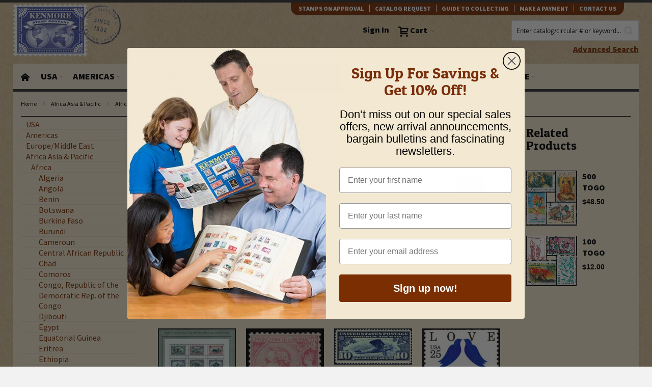

--- FILE ---
content_type: text/html; charset=UTF-8
request_url: https://www.kenmorestamp.com/africa-asia-pacific/africa/togo/300-togo-80768
body_size: 66975
content:
 <!doctype html><html lang="en"><head prefix="og: http://ogp.me/ns# fb: http://ogp.me/ns/fb# product: http://ogp.me/ns/product#"><script> var BASE_URL = 'https\u003A\u002F\u002Fwww.kenmorestamp.com\u002F'; var require = { 'baseUrl': 'https\u003A\u002F\u002Fwww.kenmorestamp.com\u002Fstatic\u002Fversion1766051603\u002Ffrontend\u002FOso\u002Fkenmore\u002Fen_US' };</script> <meta charset="utf-8"/>
<meta name="title" content="300 Togo"/>
<meta name="description" content="Enjoy the rewarding hobby of stamp collecting on line with US and Foreign postage stamps and supplies. Kenmore Stamp Company has been pleasing collectors for over 80 years."/>
<meta name="keywords" content="300 Togo"/>
<meta name="robots" content="INDEX,FOLLOW"/>
<meta name="viewport" content="width=device-width, initial-scale=1"/>
<meta name="format-detection" content="telephone=no"/>
<title>300 Togo</title>
<link  rel="stylesheet" type="text/css"  media="all" href="https://www.kenmorestamp.com/static/version1766051603/frontend/Oso/kenmore/en_US/mage/calendar.css" />
<link  rel="stylesheet" type="text/css"  media="all" href="https://www.kenmorestamp.com/static/version1766051603/frontend/Oso/kenmore/en_US/css/styles-m.css" />
<link  rel="stylesheet" type="text/css"  media="all" href="https://www.kenmorestamp.com/static/version1766051603/frontend/Oso/kenmore/en_US/Mageplaza_Core/css/grid-mageplaza.css" />
<link  rel="stylesheet" type="text/css"  media="all" href="https://www.kenmorestamp.com/static/version1766051603/frontend/Oso/kenmore/en_US/VladimirPopov_WebForms/css/styles.css" />
<link  rel="stylesheet" type="text/css"  media="all" href="https://www.kenmorestamp.com/static/version1766051603/frontend/Oso/kenmore/en_US/VladimirPopov_WebForms/css/opentip.css" />
<link  rel="stylesheet" type="text/css"  media="all" href="https://www.kenmorestamp.com/static/version1766051603/frontend/Oso/kenmore/en_US/VladimirPopov_WebForms/css/accdc/calendar.css" />
<link  rel="stylesheet" type="text/css"  media="all" href="https://www.kenmorestamp.com/static/version1766051603/frontend/Oso/kenmore/en_US/mage/gallery/gallery.css" />
<link  rel="stylesheet" type="text/css"  media="all" href="https://www.kenmorestamp.com/static/version1766051603/frontend/Oso/kenmore/en_US/Nwdthemes_Revslider/public/assets/css/rs6.min.css" />
<link  rel="stylesheet" type="text/css"  media="screen and (min-width: 768px)" href="https://www.kenmorestamp.com/static/version1766051603/frontend/Oso/kenmore/en_US/css/styles-l.css" />
<link  rel="stylesheet" type="text/css"  media="print" href="https://www.kenmorestamp.com/static/version1766051603/frontend/Oso/kenmore/en_US/css/print.css" />
<script  type="text/javascript"  src="https://www.kenmorestamp.com/static/version1766051603/frontend/Oso/kenmore/en_US/requirejs/require.min.js"></script>
<script  type="text/javascript"  src="https://www.kenmorestamp.com/static/version1766051603/frontend/Oso/kenmore/en_US/requirejs-min-resolver.min.js"></script>
<script  type="text/javascript"  src="https://www.kenmorestamp.com/static/version1766051603/frontend/Oso/kenmore/en_US/mage/requirejs/mixins.min.js"></script>
<script  type="text/javascript"  src="https://www.kenmorestamp.com/static/version1766051603/frontend/Oso/kenmore/en_US/requirejs-config.min.js"></script>
<link  rel="canonical" href="https://www.kenmorestamp.com/300-togo-80768" />
<link  rel="icon" type="image/x-icon" href="https://www.kenmorestamp.com/media/favicon/stores/1/favicon.ico" />
<link  rel="shortcut icon" type="image/x-icon" href="https://www.kenmorestamp.com/media/favicon/stores/1/favicon.ico" />
<script>
(function() {
  var _fbq = window._fbq || (window._fbq = []);
  if (!_fbq.loaded) {
    var fbds = document.createElement('script');
    fbds.async = true;
    fbds.src = '//connect.facebook.net/en_US/fbds.js';
    var s = document.getElementsByTagName('script')[0];
    s.parentNode.insertBefore(fbds, s);
    _fbq.loaded = true;
  }
  _fbq.push(['addPixelId', '1575015609397326']);

})();
window._fbq = window._fbq || [];
window._fbq.push(['track', 'PixelInitialized', {}]);
</script>

<!-- BEGIN MerchantWidget Code -->
<script id='merchantWidgetScript'
        src="https://www.gstatic.com/shopping/merchant/merchantwidget.js"
        defer>
</script>
<script type="text/javascript">
  merchantWidgetScript.addEventListener('load', function () {
    merchantwidget.start({
     position: 'RIGHT_BOTTOM'
   });
  });
</script>
<!-- END MerchantWidget Code -->
<!-- Product Structured Data by Mageplaza SEO--><script type="application/ld+json">{
    "@context": "http:\/\/schema.org\/",
    "@type": "Product",
    "name": "300 Togo",
    "description": "",
    "sku": "TOG3C",
    "url": "https:\/\/www.kenmorestamp.com\/300-togo-80768",
    "image": "https:\/\/www.kenmorestamp.com\/pub\/media\/catalog\/product\/t\/o\/tog_p300.png",
    "offers": {
        "@type": "Offer",
        "priceCurrency": "USD",
        "price": 29.5,
        "availability": "http:\/\/schema.org\/InStock",
        "url": "https:\/\/www.kenmorestamp.com\/300-togo-80768",
        "priceValidUntil": "2026-02-02"
    },
    "mpn": "TOG3C",
    "seller": {
        "type": "Organization",
        "name": "KenmoreStamp"
    }
}</script><!-- Hreflang tag by Mageplaza_SEO --><link rel="alternate" href="https://www.kenmorestamp.com/300-togo-80768" hreflang="en-US">    <script type="application/ld+json">{
    "@context": "http:\/\/schema.org\/",
    "@type": "BreadcrumbList",
    "itemListElement": [
        {
            "@type": "ListItem",
            "position": 1,
            "name": "home",
            "item": "https:\/\/www.kenmorestamp.com\/"
        },
        {
            "@type": "ListItem",
            "position": 2,
            "name": "Africa Asia & Pacific",
            "item": "https:\/\/www.kenmorestamp.com\/africa-asia-pacific"
        },
        {
            "@type": "ListItem",
            "position": 3,
            "name": "Africa",
            "item": "https:\/\/www.kenmorestamp.com\/africa-asia-pacific\/africa"
        },
        {
            "@type": "ListItem",
            "position": 4,
            "name": "Togo",
            "item": "https:\/\/www.kenmorestamp.com\/africa-asia-pacific\/africa\/togo"
        },
        {
            "@type": "ListItem",
            "position": 5,
            "name": "300 Togo"
        }
    ]
}</script>    <!-- BEGIN GOOGLE ANALYTICS CODE --><script type="text/x-magento-init">
{
    "*": {
        "Magento_GoogleAnalytics/js/google-analytics": {
            "isCookieRestrictionModeEnabled": 0,
            "currentWebsite": 1,
            "cookieName": "user_allowed_save_cookie",
            "ordersTrackingData": [],
            "pageTrackingData": {"optPageUrl":"","isAnonymizedIpActive":false,"accountId":"UA-353616-1"}        }
    }
}</script><!-- END GOOGLE ANALYTICS CODE --> <script type="text/x-magento-init">
        {
            "*": {
                "Magento_PageCache/js/form-key-provider": {}
            }
        }</script> <script>
    window.dataLayer = window.dataLayer || [];

    (function () {
        /**
         * @var {[Object]}
         */
        const dataToPush = JSON.parse('\u005B\u007B\u0022customerGroup\u0022\u003A\u0022NOT\u0020LOGGED\u0020IN\u0022\u007D,\u007B\u0022ecommerce\u0022\u003Anull\u007D,\u007B\u0022event\u0022\u003A\u0022view_item\u0022,\u0022ecommerce\u0022\u003A\u007B\u0022items\u0022\u003A\u005B\u007B\u0022item_name\u0022\u003A\u0022300\u0020Togo\u0022,\u0022item_id\u0022\u003A\u0022TOG3C\u0022,\u0022price\u0022\u003A29.5,\u0022currency\u0022\u003A\u0022USD\u0022,\u0022item_category\u0022\u003A\u0022Africa\u0020Asia\u0020\u0026\u0020Pacific\u0022,\u0022item_category2\u0022\u003A\u0022Africa\u0022,\u0022item_category3\u0022\u003A\u0022Togo\u0022\u007D\u005D\u007D\u007D,\u007B\u0022ecommerce\u0022\u003Anull\u007D,\u007B\u0022event\u0022\u003A\u0022view_item_list\u0022,\u0022ecommerce\u0022\u003A\u007B\u0022items\u0022\u003A\u005B\u007B\u0022item_name\u0022\u003A\u0022500\u0020Togo\u0022,\u0022item_id\u0022\u003A\u0022TOG5C\u0022,\u0022price\u0022\u003A48.5,\u0022currency\u0022\u003A\u0022USD\u0022,\u0022item_list_id\u0022\u003A\u0022related_products\u0022,\u0022item_list_name\u0022\u003A\u0022Related\u0020Products\u0020from\u0020300\u0020Togo\u0022,\u0022index\u0022\u003A1,\u0022item_category\u0022\u003A\u0022Africa\u0020Asia\u0020\u0026\u0020Pacific\u0022,\u0022item_category2\u0022\u003A\u0022Africa\u0022,\u0022item_category3\u0022\u003A\u0022Togo\u0022\u007D,\u007B\u0022item_name\u0022\u003A\u0022100\u0020Togo\u0022,\u0022item_id\u0022\u003A\u0022TOG1C\u0022,\u0022price\u0022\u003A12,\u0022currency\u0022\u003A\u0022USD\u0022,\u0022item_list_id\u0022\u003A\u0022related_products\u0022,\u0022item_list_name\u0022\u003A\u0022Related\u0020Products\u0020from\u0020300\u0020Togo\u0022,\u0022index\u0022\u003A2,\u0022item_category\u0022\u003A\u0022Africa\u0020Asia\u0020\u0026\u0020Pacific\u0022,\u0022item_category2\u0022\u003A\u0022Africa\u0022,\u0022item_category3\u0022\u003A\u0022Togo\u0022\u007D\u005D\u007D\u007D\u005D');

        dataToPush.forEach((dataObject) => {
            window.dataLayer.push(dataObject);
        });
    })();</script> <!-- Google Tag Manager --><script> (function () { const callGTM = () => { (function(w,d,s,l,i){w[l]=w[l]||[];w[l].push({'gtm.start': new Date().getTime(),event:'gtm.js'});var f=d.getElementsByTagName(s)[0], j=d.createElement(s),dl=l!='dataLayer'?'&l='+l:'';j.async=true;j.src= 'https://www.googletagmanager.com/gtm.js?id='+i+dl;f.parentNode.insertBefore(j,f); })(window,document,'script','dataLayer', 'GTM-5DCD3R3'); };  callGTM();  })(); </script> <!-- End Google Tag Manager --> <link rel="stylesheet" type="text/css" media="all" href="https://www.kenmorestamp.com/asset/dynamic/assets/m/iult/f/cfg.css/" />  <link href="//fonts.googleapis.com/css?family=Patua+One|Source+Sans+Pro:400,900" rel="stylesheet" type="text/css" /> <meta property="og:type" content="product" /><meta property="og:title" content="300&#x20;Togo" /><meta property="og:image" content="https://www.kenmorestamp.com/media/catalog/product/cache/2de279a64d94fbc58b9a45f106b987d6/t/o/tog_p300.png" /><meta property="og:description" content="" /><meta property="og:url" content="https://www.kenmorestamp.com/300-togo-80768" /> <meta property="product:price:amount" content="29.5"/> <meta property="product:price:currency" content="USD"/> <meta name="generator" content="Powered by Slider Revolution 6.5.3.2 - responsive, Mobile-Friendly Slider Plugin with comfortable drag and drop interface." />
<script type="text/javascript">define("setREVStartSize",function(){return function(t){window.RSIW=void 0===window.RSIW?window.innerWidth:window.RSIW,window.RSIH=void 0===window.RSIH?window.innerHeight:window.RSIH;try{var h=0===(h=document.getElementById(t.c).parentNode.offsetWidth)||isNaN(h)?window.RSIW:h;if(t.tabw=void 0===t.tabw?0:parseInt(t.tabw),t.thumbw=void 0===t.thumbw?0:parseInt(t.thumbw),t.tabh=void 0===t.tabh?0:parseInt(t.tabh),t.thumbh=void 0===t.thumbh?0:parseInt(t.thumbh),t.tabhide=void 0===t.tabhide?0:parseInt(t.tabhide),t.thumbhide=void 0===t.thumbhide?0:parseInt(t.thumbhide),t.mh=void 0===t.mh||""==t.mh||"auto"===t.mh?0:parseInt(t.mh,0),"fullscreen"===t.layout||"fullscreen"===t.l)w=Math.max(t.mh,window.RSIH);else{for(var e in t.gw=Array.isArray(t.gw)?t.gw:[t.gw],t.rl)void 0!==t.gw[e]&&0!==t.gw[e]||(t.gw[e]=t.gw[e-1]);for(var e in t.gh=void 0===t.el||""===t.el||Array.isArray(t.el)&&0==t.el.length?t.gh:t.el,t.gh=Array.isArray(t.gh)?t.gh:[t.gh],t.rl)void 0!==t.gh[e]&&0!==t.gh[e]||(t.gh[e]=t.gh[e-1]);var i,n=new Array(t.rl.length),r=0;for(e in t.tabw=t.tabhide>=h?0:t.tabw,t.thumbw=t.thumbhide>=h?0:t.thumbw,t.tabh=t.tabhide>=h?0:t.tabh,t.thumbh=t.thumbhide>=h?0:t.thumbh,t.rl)n[e]=t.rl[e]<window.RSIW?0:t.rl[e];for(e in i=n[0],n)i>n[e]&&0<n[e]&&(i=n[e],r=e);var h=h>t.gw[r]+t.tabw+t.thumbw?1:(h-(t.tabw+t.thumbw))/t.gw[r],w=t.gh[r]*h+(t.tabh+t.thumbh)}void 0===window.rs_init_css&&(window.rs_init_css=document.head.appendChild(document.createElement("style"))),document.getElementById(t.c).height=w+"px",window.rs_init_css.innerHTML+="#"+t.c+"_wrapper { height: "+w+"px }"}catch(t){console.log("Failure at Presize of Slider:"+t)}}});</script>
</head><body data-container="body" data-mage-init='{"loaderAjax": {}, "loader": { "icon": "https://www.kenmorestamp.com/static/version1766051603/frontend/Oso/kenmore/en_US/images/loader-2.gif"}}' id="html-body" class="catalog-product-view product- categorypath-africa-asia-pacific-africa-togo category-togo page-layout-2columns-left">        <script type="text/x-magento-init">
    {
        "*": {
            "Magento_PageBuilder/js/widget-initializer": {
                "config": {"[data-content-type=\"slider\"][data-appearance=\"default\"]":{"Magento_PageBuilder\/js\/content-type\/slider\/appearance\/default\/widget":false},"[data-content-type=\"map\"]":{"Magento_PageBuilder\/js\/content-type\/map\/appearance\/default\/widget":false},"[data-content-type=\"row\"]":{"Magento_PageBuilder\/js\/content-type\/row\/appearance\/default\/widget":false},"[data-content-type=\"tabs\"]":{"Magento_PageBuilder\/js\/content-type\/tabs\/appearance\/default\/widget":false},"[data-content-type=\"slide\"]":{"Magento_PageBuilder\/js\/content-type\/slide\/appearance\/default\/widget":{"buttonSelector":".pagebuilder-slide-button","showOverlay":"hover","dataRole":"slide"}},"[data-content-type=\"banner\"]":{"Magento_PageBuilder\/js\/content-type\/banner\/appearance\/default\/widget":{"buttonSelector":".pagebuilder-banner-button","showOverlay":"hover","dataRole":"banner"}},"[data-content-type=\"buttons\"]":{"Magento_PageBuilder\/js\/content-type\/buttons\/appearance\/inline\/widget":false},"[data-content-type=\"products\"][data-appearance=\"carousel\"]":{"Magento_PageBuilder\/js\/content-type\/products\/appearance\/carousel\/widget":false}},
                "breakpoints": {"desktop":{"label":"Desktop","stage":true,"default":true,"class":"desktop-switcher","icon":"Magento_PageBuilder::css\/images\/switcher\/switcher-desktop.svg","conditions":{"min-width":"1024px"},"options":{"products":{"default":{"slidesToShow":"5"}}}},"tablet":{"conditions":{"max-width":"1024px","min-width":"768px"},"options":{"products":{"default":{"slidesToShow":"4"},"continuous":{"slidesToShow":"3"}}}},"mobile":{"label":"Mobile","stage":true,"class":"mobile-switcher","icon":"Magento_PageBuilder::css\/images\/switcher\/switcher-mobile.svg","media":"only screen and (max-width: 768px)","conditions":{"max-width":"768px","min-width":"640px"},"options":{"products":{"default":{"slidesToShow":"3"}}}},"mobile-small":{"conditions":{"max-width":"640px"},"options":{"products":{"default":{"slidesToShow":"2"},"continuous":{"slidesToShow":"1"}}}}}            }
        }
    }</script>  <div class="cookie-status-message" id="cookie-status">The store will not work correctly in the case when cookies are disabled.</div> <script type="text&#x2F;javascript">document.querySelector("#cookie-status").style.display = "none";</script> <script type="text/x-magento-init">
    {
        "*": {
            "cookieStatus": {}
        }
    }</script> <script type="text/x-magento-init">
    {
        "*": {
            "mage/cookies": {
                "expires": null,
                "path": "\u002F",
                "domain": ".www.kenmorestamp.com",
                "secure": true,
                "lifetime": "604800"
            }
        }
    }</script>  <noscript><div class="message global noscript"><div class="content"><p><strong>JavaScript seems to be disabled in your browser.</strong> <span> For the best experience on our site, be sure to turn on Javascript in your browser.</span></p></div></div></noscript>    <script> window.cookiesConfig = window.cookiesConfig || {}; window.cookiesConfig.secure = true; </script> <script>    require.config({
        map: {
            '*': {
                wysiwygAdapter: 'mage/adminhtml/wysiwyg/tiny_mce/tinymce5Adapter'
            }
        }
    });</script>  <script>
    require.config({
        paths: {
            googleMaps: 'https\u003A\u002F\u002Fmaps.googleapis.com\u002Fmaps\u002Fapi\u002Fjs\u003Fv\u003D3\u0026key\u003D'
        },
        config: {
            'Magento_PageBuilder/js/utils/map': {
                style: ''
            },
            'Magento_PageBuilder/js/content-type/map/preview': {
                apiKey: '',
                apiKeyErrorMessage: 'You\u0020must\u0020provide\u0020a\u0020valid\u0020\u003Ca\u0020href\u003D\u0027https\u003A\u002F\u002Fwww.kenmorestamp.com\u002Fadminhtml\u002Fsystem_config\u002Fedit\u002Fsection\u002Fcms\u002F\u0023cms_pagebuilder\u0027\u0020target\u003D\u0027_blank\u0027\u003EGoogle\u0020Maps\u0020API\u0020key\u003C\u002Fa\u003E\u0020to\u0020use\u0020a\u0020map.'
            },
            'Magento_PageBuilder/js/form/element/map': {
                apiKey: '',
                apiKeyErrorMessage: 'You\u0020must\u0020provide\u0020a\u0020valid\u0020\u003Ca\u0020href\u003D\u0027https\u003A\u002F\u002Fwww.kenmorestamp.com\u002Fadminhtml\u002Fsystem_config\u002Fedit\u002Fsection\u002Fcms\u002F\u0023cms_pagebuilder\u0027\u0020target\u003D\u0027_blank\u0027\u003EGoogle\u0020Maps\u0020API\u0020key\u003C\u002Fa\u003E\u0020to\u0020use\u0020a\u0020map.'
            },
        }
    });</script> <script>
    require.config({
        shim: {
            'Magento_PageBuilder/js/utils/map': {
                deps: ['googleMaps']
            }
        }
    });</script><!-- Google Tag Manager (noscript) --><noscript><iframe src="https://www.googletagmanager.com/ns.html?id=GTM-5DCD3R3" title="Google Tag Manager" height="0" width="0" style="display:none;visibility:hidden"></iframe></noscript><!-- End Google Tag Manager (noscript) --> <script type="text/x-magento-init">
    {
        "*": {
            "Amasty_GA4/js/event/ajax-observer": {}
        }
    }</script> <script type="text/x-magento-init">
    {
        "*": {
            "Amasty_GA4/js/event/product/wishlist": {}
        }
    }</script>    <script type="text/x-magento-init">
{"*":{"Chessio_Matomo\/js\/tracker":{"scriptUrl":"https:\/\/analytics.osobrand.net\/piwik.js","trackerUrl":"https:\/\/analytics.osobrand.net\/piwik.php","siteId":33,"actions":[["setEcommerceView","TOG3C","300 Togo","Togo",29.5],["enableLinkTracking",true],["setLinkTrackingTimer",500],["trackPageView"]]}}}</script> <script type="text/javascript">
(function (w, d) {
    w._paq = w._paq || [];
    w._paq.push(['setTrackerUrl', 'https://analytics.osobrand.net/piwik.php']);
    w._paq.push(['setSiteId', 33]);
    var g = d.createElement('script'),
        s = d.getElementsByTagName('script')[0];
    g.type = 'text/javascript';
    g.async = true;
    g.defer = true;
    g.src = 'https://analytics.osobrand.net/piwik.js';
    s.parentNode.insertBefore(g, s);
})(window, document);</script> <script type="text/javascript">
(function (require, undefined) {
    'use strict';
    var moduleName = 'Chessio_Matomo/js/tracker';
    (require !== undefined) && require([moduleName], undefined, function (e) {
        if (e.requireType === 'scripterror'
            && (e.requireModules && e.requireModules[0]) === moduleName
        ) {
            require.undef(moduleName);
            define(moduleName, function () {
                var noop = function () { /* NoOp */ };
                var error = function () {
                    throw new Error('Failed to load Matomo module');
                };
                var mock = {
                    createTracker: error,
                    getMatomo: error,
                    getTracker: error,
                    push: noop
                };
                mock[moduleName] = noop;
                return mock;
            });
        }
    });
})(require);</script><noscript><p><img src="https://analytics.osobrand.net/piwik.php?idsite=33&rec=1&url=https%3A%2F%2Fwww.kenmorestamp.com%2Fafrica-asia-pacific%2Fafrica%2Ftogo%2F300-togo-80768" style="border: 0;" alt="" /></p></noscript><div class="page-wrapper">  <div id="header-container" class="header-container header-mobile page-header"  ><div id="top" class="header-container2"><div class="header-container3"> <!-- Part of the header displayed only in mobile mode --><div class="header-m-container"><div class="header-m-top-container"><div class="header-m-top header container clearer"><div class="inner-container">   <div id="currency-switcher-wrapper-mobile" class="item item-right">  </div>  <div id="lang-switcher-wrapper-mobile" class="item item-right">  </div> </div><!-- end: inner-container --></div><!-- end: header-m-top --></div><!-- end: header-m-top-container --><div class="header-m-primary-container"><div class="header-m-primary header container"><div class="inner-container"> <!-- Mobile logo --><div class="logo-wrapper--mobile">   <a class="logo" href="https://www.kenmorestamp.com/" title="Kenmore Stamp Company"><strong>Kenmore Stamp Company</strong> <img src="https://www.kenmorestamp.com/static/version1766051603/frontend/Oso/kenmore/en_US/images/logo.png" alt="Kenmore Stamp Company"   /></a> </div><div class="clearer after-mobile-logo"></div><!-- Skip links --><div id="skip-links" class="skip-links-wrapper skip-links--4"> <div data-skiptarget="#header-nav" class="skip-link skip-nav"><span class="icon ic ic-menu"></span> <span class="label">Menu</span></div>  <div data-skiptarget="#header-search" class="skip-link skip-search"><span class="icon ic ic-search"></span> <span class="label">Search</span></div>  <div data-skiptarget="#header-account" class="skip-link skip-account"><span class="icon ic ic-user"></span> <span class="label">Account</span></div>     <div id="mini-cart-marker-mobile"></div>  <div data-block="minicart" class="minicart-wrapper mini-cart dropdown-block filled-heading show-border" id="minicart"> <div data-skiptarget="#header-cart" class="mini-cart-heading dropdown-heading skip-link skip-cart action showcart counter-over-" data-bind="scope: 'minicart_content'"><span class="inner-heading"><span class="icon ic ic-cart" style="font-size: 20px;"></span> <span class="counter qty empty ic ic-char ib ib-size-s ib-rounded" data-bind="css: { empty: !!getCartParam('summary_count') == false }, blockLoader: isLoading"><span class="counter-number"><!-- ko text: getCartParam('summary_count') --><!-- /ko --></span> <span class="counter-label"><!-- ko if: getCartParam('summary_count') --><!-- ko text: getCartParam('summary_count') --><!-- /ko --><!-- ko i18n: 'items' --><!-- /ko --><!-- /ko --></span></span> <span class="label"><strong>Cart</strong></span> <span class="caret"></span></span></div> <div id="header-cart" class="mini-cart-content dropdown-content skip-content skip-content--style block-cart block block-minicart empty" data-role="dropdownDialog" data-mage-init='{"dropdownDialog":{ "triggerEvent": "click mouseenter", "appendTo": "[data-block=minicart]", "triggerTarget": ".showcart", "timeout": "200", "closeOnMouseLeave": true, "closeOnEscape": true, "parentClass": "active open", "buttons": []}}'><div id="minicart-content-wrapper" data-bind="scope: 'minicart_content'"><!-- ko template: getTemplate() --><!-- /ko --></div></div> <script>
        window.checkout = {"shoppingCartUrl":"https:\/\/www.kenmorestamp.com\/checkout\/cart\/","checkoutUrl":"https:\/\/www.kenmorestamp.com\/checkout\/","updateItemQtyUrl":"https:\/\/www.kenmorestamp.com\/checkout\/sidebar\/updateItemQty\/","removeItemUrl":"https:\/\/www.kenmorestamp.com\/checkout\/sidebar\/removeItem\/","imageTemplate":"Magento_Catalog\/product\/image_with_borders","baseUrl":"https:\/\/www.kenmorestamp.com\/","minicartMaxItemsVisible":3,"websiteId":"1","maxItemsToDisplay":10,"storeId":"1","storeGroupId":"1","customerLoginUrl":"https:\/\/www.kenmorestamp.com\/customer\/account\/login\/","isRedirectRequired":false,"autocomplete":"off","captcha":{"user_login":{"isCaseSensitive":false,"imageHeight":50,"imageSrc":"","refreshUrl":"https:\/\/www.kenmorestamp.com\/captcha\/refresh\/","isRequired":false,"timestamp":1769426673}}};</script><script type="text/x-magento-init">
    {
        "[data-block='minicart']": {
            "Magento_Ui/js/core/app": {"components":{"minicart_content":{"children":{"subtotal.container":{"children":{"subtotal":{"children":{"subtotal.totals":{"config":{"display_cart_subtotal_incl_tax":0,"display_cart_subtotal_excl_tax":1,"template":"Magento_Tax\/checkout\/minicart\/subtotal\/totals"},"children":{"subtotal.totals.msrp":{"component":"Magento_Msrp\/js\/view\/checkout\/minicart\/subtotal\/totals","config":{"displayArea":"minicart-subtotal-hidden","template":"Magento_Msrp\/checkout\/minicart\/subtotal\/totals"}}},"component":"Magento_Tax\/js\/view\/checkout\/minicart\/subtotal\/totals"}},"component":"uiComponent","config":{"template":"Magento_Checkout\/minicart\/subtotal"}}},"component":"uiComponent","config":{"displayArea":"subtotalContainer"}},"item.renderer":{"component":"Magento_Checkout\/js\/view\/cart-item-renderer","config":{"displayArea":"defaultRenderer","template":"Magento_Checkout\/minicart\/item\/default"},"children":{"item.image":{"component":"Magento_Catalog\/js\/view\/image","config":{"template":"Magento_Catalog\/product\/image","displayArea":"itemImage"}},"checkout.cart.item.price.sidebar":{"component":"uiComponent","config":{"template":"Magento_Checkout\/minicart\/item\/price","displayArea":"priceSidebar"}}}},"extra_info":{"component":"uiComponent","config":{"displayArea":"extraInfo"}},"promotion":{"component":"uiComponent","config":{"displayArea":"promotion"}}},"config":{"itemRenderer":{"default":"defaultRenderer","simple":"defaultRenderer","virtual":"defaultRenderer"},"template":"Magento_Checkout\/minicart\/content"},"component":"Magento_Checkout\/js\/view\/minicart"}},"types":[]} },
        "*": {
            "Magento_Ui/js/block-loader": "https://www.kenmorestamp.com/static/version1766051603/frontend/Oso/kenmore/en_US/images/loader-1.gif"
        }
    }</script><script type="text/javascript">
        //<![CDATA[
        requirejs(['jquery'], function(jQuery) {
            jQuery(function($) {
                
                $(document).on('dropdowndialogcreate', function(event) {
                    if ($('#header-container').hasClass('header-mobile'))
                    {
                        $('#header-cart').css('display', '');
                    }
                });
                $(document).on('dropdowndialogbeforeclose', function(event) {
                    $('#header-cart').data('mage-dropdownDialog').opener = $(document.body); 
                });
            });
        }); 
        //]]>
</script></div>   <div id="header-nav" class="skip-content skip-content--style"><div id="nav-marker-mobile"></div></div> <div id="search-marker-mobile"></div>  <div id="header-search" class="skip-content skip-content--style"><div id="block-search" class="block block-search search-wrapper"> <div class="block block-title"><strong>Search</strong></div><div class="block block-content"><form class="form minisearch" id="search_mini_form" action="https://www.kenmorestamp.com/catalogsearch/result/" method="get"><div class="field search"><label class="label ada-hidden" for="search" data-role="minisearch-label"><span>Search</span></label> <div class="control"><input id="search" data-mage-init='{"quickSearch":{ "formSelector":"#search_mini_form", "url":"https://www.kenmorestamp.com/search/ajax/suggest/", "destinationSelector":"#search_autocomplete"} }' type="text" name="q" value="" placeholder="Enter catalog/circular # or keyword..." class="input-text" maxlength="128" role="combobox" aria-haspopup="false" aria-autocomplete="both" autocomplete="off"/><div id="search_autocomplete" class="search-autocomplete"></div></div></div><div class="actions"><button id="action-search" type="submit" title="Search" class="action search"><span class="ada-hidden">Search</span> <span class="icon ic ic-search ib ib-square ib-hover"></span></button></div><div class="advanced-search"><strong><a title="Advanced Search" href="/advanced-search">Advanced Search</a></strong></div></form></div></div><!-- end: block-search --></div>   <div id="account-links-marker-mobile"></div>  <div id="header-account" class="account-links top-links links-wrapper-separators-left skip-content skip-content--style hide-links"> <ul class="header links"><li class="authorization-link" style="display: list-item"><a href="/customer/account/login/"><strong>Sign In</strong></a></li></ul></div>   <div class="skip-links-clearer clearer"></div></div><!-- end: skip-links-wrapper --></div><!-- end: inner-container --></div><!-- end: header-m-primary --></div><!-- end: header-m-primary-container --></div><!-- end: header-m-container --> <!-- Part of the header displayed only in regular mode --><div class="header-top-container"><div class="header-top header container clearer"><div class="inner-container"> <a class="action skip contentarea" href="#contentarea"><span> Skip to Content</span></a>   <div class="left-column">   </div><!-- end: left column --><div class="right-column">  <div class="item item-right item-interface"><div id="currency-switcher-wrapper-regular">  </div></div> <div class="item item-right item-interface"><div id="lang-switcher-wrapper-regular">  </div></div>    <div class="item item-right"><div class="top_links dib">
<ul>
<li><a href="/stamps-on-approval">Stamps on Approval</a></li>
<li><a href="/free-catalog-request">catalog request</a></li>
<li><a href="/guide-to-collecting">guide to collecting</a></li>
<li><a href="/make-a-payment">Make A Payment</a></li>
<li><a href="/contact-us">contact us</a></li>
</ul>
</div></div></div><!-- end: right column --></div><!-- end: inner-container --></div><!-- end: header-top --></div><!-- end: header-top-container --><div class="header-primary-container"><div class="header-primary header container"><div class="inner-container">  <div class="hp-blocks-holder"> <!-- Left column --><div class="hp-block left-column grid12-2">   <div class="item"><div class="logo-wrapper logo-wrapper--regular">   <a class="logo" href="https://www.kenmorestamp.com/" title="Kenmore Stamp Company"><strong>Kenmore Stamp Company</strong> <img src="https://www.kenmorestamp.com/static/version1766051603/frontend/Oso/kenmore/en_US/images/logo.png" alt="Kenmore Stamp Company"   /></a> </div></div> </div><!-- end: left column -->   <!-- Right column --><div class="hp-block right-column grid12-8">    <div class="item"> <div id="user-menu-wrapper-regular"><div id="user-menu" class="user-menu"><div id="search-marker-regular"></div>   <div id="mini-cart-marker-regular"></div>          <div id="account-links-marker-regular"></div>   </div><!-- end: user-menu --></div></div>  <div class="advanced-search"><strong><noindex><a title="Advanced Search" href="/advanced-search">Advanced Search</a></noindex></strong></div></div><!-- end: right column --></div><!-- end: hp-blocks-holder --></div><!-- end: inner-container --></div><!-- end: header-primary --></div><!-- end: header-primary-container -->  <div class="nav-container skip-content sticky-container"><div class="nav container clearer"><div class="inner-container">     <div class="navi-wrapper"> <ul class="nav-holders-wrapper right-column"><li id="nav-holder1" class="nav-item level0 level-top nav-holder"></li> <li id="nav-holder2" class="nav-item level0 level-top nav-holder"></li> <li id="nav-holder3" class="nav-item level0 level-top nav-holder"></li></ul>   <div id="mobnav-trigger" class="mobnav-trigger menu-trigger"><div class="menu-trigger-inner"><span class="trigger-icon"><span class="line"></span><span class="line"></span><span class="line"></span></span> <span class="label">Menu</span></div></div>       <div id="nav-marker-regular"></div><nav id="mainmenu" class="navi nav-regular opt-fx-fade-inout opt-sb1 opt-sob with-bullets"><ul>    <li class="nav-item nav-item--home level0 level-top"><a class="level-top" href="https://www.kenmorestamp.com/"><span class="ada-hidden">Home Link</span><span class="ic ic-home"></span></a></li>      <li class="nav-item level0 nav-1 level-top first nav-item--parent mega parent"><a area-label="link to USA category" href="https://www.kenmorestamp.com/united-states" class="level-top"><span class="ada-hidden">link to USA category</span><span>USA</span><span class="caret"></span></a><span class="opener"></span><div class="nav-panel--dropdown nav-panel full-width"><div class="nav-panel-inner"><div class="nav-block nav-block--left std grid12-12"><ul class="level0 nav-submenu nav-submenu--mega dd-itemgrid dd-itemgrid-4col">
<li class="nav-item level1 col-md-3 nav-1-1 first nav-item--only-subcategories nav-item--only-subcategories parent"><a class="no-click" href="#">Browse by Year</a>
<ul class="level1 nav-submenu nav-panel">
<li class="nav-item level2 nav-1-1-1 first classic"><a href="/united-states/1847-1869-1-122">1847-1869</a></li>
<li class="nav-item level2 nav-1-1-2 classic"><a href="/united-states/1870-1889-134-218">1870-1889</a></li>
<li class="nav-item level2 nav-1-1-3 classic"><a href="/united-states/1890-1899-219-293">1890-1899</a></li>
<li class="nav-item level2 nav-1-1-4 classic"><a href="/united-states/1900-1909-294-373">1900-1909</a></li>
<li class="nav-item level2 nav-1-1-5 classic"><a href="/united-states/1910-1919-374-546">1910-1919</a></li>
<li class="nav-item level2 nav-1-1-6 classic"><a href="/united-states/1920-1929-547-681">1920-1929</a></li>
<li class="nav-item level2 nav-1-1-7 classic"><a href="/united-states/1930-1934-682-751">1930-1939</a></li>
<li class="nav-item level2 nav-1-1-8 classic"><a href="/united-states/1940-1949-859-986">1940-1949</a></li>
<li class="nav-item level2 nav-1-1-9 classic"><a href="/united-states/1950-1959-987-1138">1950-1959</a></li>
<li class="nav-item level2 nav-1-1-10 classic"><a href="/united-states/1960-1964-1139-1260">1960-1969</a></li>
<li class="nav-item level2 nav-1-1-11 classic"><a href="/united-states/1970-1974-1393-1552">1970-1979</a></li>
<li class="nav-item level2 nav-1-1-12 classic"><a href="/united-states/1980-1984-1795-2109">1980-1989</a></li>
<li class="nav-item level2 nav-1-1-13 classic"><a href="/united-states/1990-1994-2415-2893">1990-1999</a></li>
<li class="nav-item level2 nav-1-1-14 last classic"><a href="/united-states/2000-2005-3370-3975">2000-2009</a></li>
<li class="nav-item level2 nav-1-1-14 last classic"><a href="/united-states/2010-2019-us-stamps">2010-2019</a></li>
<li class="nav-item level2 nav-1-1-14 last classic"><a href="/united-states/2020-on-nbsp-nbsp-5428">2020-2025</a></li>
</ul>
</li>
<li class="nav-item level1 col-md-3 nav-1-2 nav-item--only-subcategories parent"><a href="#">Browse by Type</a>
<ul class="level1 nav-submenu nav-panel">
<li class="nav-item level2 nav-1-4-42 first classic"><a href="/united-states/collections">Collections</a></li>
<li class="nav-item level2 nav-1-4-43 classic"><a href="/united-states/airmails-1918-1939-c1-c24-ce1-ce2">Airmail Stamps</a></li>
<li class="nav-item level2 nav-1-4-44 classic"><a href="/united-states/affordable-u-s-classics">Affordable U.S. Classics</a></li>
<li class="nav-item level2 nav-1-4-44 classic"><a href="/united-states/coil-line-pairs">Coil Line Pairs</a></li>
<li class="nav-item level2 nav-1-4-45 classic"><a href="/united-states/confederate-states">Confederate States</a></li>
<li class="nav-item level2 nav-1-4-46 classic"><a href="/united-states/commemorative-sheets">Commemorative Sheets</a></li>
<li class="nav-item level2 nav-1-4-47 classic"><a href="/united-states/definitives">Definitives</a></li>
<li class="nav-item level2 nav-1-4-48 classic"><a href="/united-states/duck-stamps">Duck Stamps</a></li>
<li class="nav-item level2 nav-1-4-49 classic"><a href="/united-states/errors">Errors</a></li>
<li class="nav-item level2 nav-1-4-50 classic"><a href="/united-states/express-priority-mail">Express &amp; Priority Mail</a></li>
<li class="nav-item level2 nav-1-4-51 classic"><a href="/united-states/first-day-covers">First Day Covers</a></li>
<li class="nav-item level2 nav-1-4-52 classic"><a href="/united-states/parcel-post-special-delivery">Parcel Post &amp; Special Delivery</a></li>
<li class="nav-item level2 nav-1-4-55 classic"><a href="/united-states/plate-blocks">Plate Blocks</a></li>
<li class="nav-item level2 nav-1-4-53 classic"><a href="/united-states/semipostals">Semipostals</a></li>
<li class="nav-item level2 nav-1-4-56 classic"><a href="/united-states/se-tenant-sheets">Se-tenant Sheets</a></li>
<li class="nav-item level2 nav-1-4-56 classic"><a href="/united-states/us-possessions">US Possessions</a></li>
<li class="nav-item level2 nav-1-4-54 last classic"><a href="/united-states/us-year-sets">US Year Sets</a></li>
</ul>
</li>
<li class="nav-item level1 col-md-3 nav-1-2 nav-item--only-subcategories parent"><a class="no-click" href="#">Browse by Scott #</a>
<ul class="level1 nav-submenu nav-panel">
<li class="nav-item level2 nav-1-2-28 first classic"><a href="/united-states/1847-1869-1-122">1-122</a></li>
<li class="nav-item level2 nav-1-2-29 classic"><a href="/united-states/1870-1889-134-218">134-218</a></li>
<li class="nav-item level2 nav-1-2-30 classic"><a href="/united-states/1890-1899-219-293">219-293</a></li>
<li class="nav-item level2 nav-1-2-31 classic"><a href="/united-states/1900-1909-294-373">294-373</a></li>
<li class="nav-item level2 nav-1-2-32 classic"><a href="/united-states/1910-1919-374-546">374-546</a></li>
<li class="nav-item level2 nav-1-2-33 classic"><a href="/united-states/1920-1929-547-681">547-681</a></li>
<li class="nav-item level2 nav-1-2-34 classic"><a href="/united-states/1930-1934-682-751">682-858</a></li>
<li class="nav-item level2 nav-1-2-35 classic"><a href="/united-states/1940-1949-859-986">859-986</a></li>
<li class="nav-item level2 nav-1-2-36 classic"><a href="/united-states/1950-1959-987-1138">987-1138</a></li>
<li class="nav-item level2 nav-1-2-37 classic"><a href="/united-states/1960-1964-1139-1260">1139-1386</a></li>
<li class="nav-item level2 nav-1-2-38 classic"><a href="/united-states/1970-1974-1393-1552">1387-1802</a></li>
<li class="nav-item level2 nav-1-2-39 classic"><a href="/united-states/1980-1984-1795-2109">1795-2437</a></li>
<li class="nav-item level2 nav-1-2-40 classic"><a href="/united-states/1990-1994-2415-2893">2415-3369</a></li>
<li class="nav-item level2 nav-1-2-41 last classic"><a href="/united-states/2000-2005-3370-3975">3370-4485</a></li>
<li class="nav-item level2 nav-1-2-42 last classic"><a href="/united-states/2010-2019-us-stamps">4303-5424</a></li>
<li class="nav-item level2 nav-1-2-42 last classic"><a href="/united-states/2020-onward-5428">5428 onward</a></li>
</ul>
</li>
<li class="nav-item level1 col-md-3 nav-1-4 last nav-item--only-subcategories parent"><a href="#">Browse by Topic</a>
<ul class="level1 nav-submenu nav-panel">
<li class="nav-item level2 nav-1-3-15 first classic"><a href="/united-states?kenmore_topic=192">Artists</a></li>
<li class="nav-item level2 nav-1-3-16 classic"><a href="/united-states?kenmore_topic=198">Baseball</a></li>
<li class="nav-item level2 nav-1-3-17 classic"><a href="/united-states?kenmore_topic=199">Basketball</a></li>
<li class="nav-item level2 nav-1-3-18 classic"><a href="/united-states?kenmore_topic=201">Birds</a></li>
<li class="nav-item level2 nav-1-3-19 classic"><a href="/united-states?kenmore_topic=208">Christmas</a></li>
<li class="nav-item level2 nav-1-3-20 classic"><a href="/united-states?kenmore_topic=210">Columbus </a></li>
<li class="nav-item level2 nav-1-3-21 classic"><a href="/united-states?kenmore_topic=214">Costumes</a></li>
<li class="nav-item level2 nav-1-3-22 classic"><a href="/united-states?kenmore_topic=217">Disney</a></li>
<li class="nav-item level2 nav-1-3-23 classic"><a href="/united-states?kenmore_topic=225">Flags</a></li>
<li class="nav-item level2 nav-1-3-24 classic"><a href="/united-states?kenmore_topic=228">Football</a></li>
<li class="nav-item level2 nav-1-3-25 classic"><a href="/united-states?kenmore_topic=231">Horses</a></li>
<li class="nav-item level2 nav-1-3-26 classic"><a href="/united-states?kenmore_topic=238">Kennedy</a></li>
<li class="nav-item level2 nav-1-3-27 last classic"><a href="/united-states?kenmore_topic=244">Love</a></li>
</ul>
<div class="nav-block nav-block--bottom std" style="padding-left: 8px;"><a class="button" href="/popular-topics">See All Topics</a></div>
</li>
</ul></div><div class="nav-block--center grid12-0"><ul class="level0 nav-submenu nav-submenu--mega dd-itemgrid dd-itemgrid-4col"><li class="nav-item level1 nav-1-1 first nav-item--only-subcategories parent"><a area-label="link to 1847-1869 &nbsp;&nbsp;#1-122 category" href="https://www.kenmorestamp.com/united-states/1847-1869-1-122"><span class="ada-hidden">link to USA 1847-1869 &nbsp;&nbsp;#1-122 category</span><span>1847-1869 &nbsp;&nbsp;#1-122</span><span class="caret"></span></a><span class="opener"></span><ul class="level1 nav-submenu nav-panel"><li class="nav-item level2 nav-1-1-1 first classic"><a area-label="link to 1847 Imperforate First Stamps  #1-2 category" href="https://www.kenmorestamp.com/united-states/1847-1869-1-122/1847-imperforate-first-stamps-1-2"><span class="ada-hidden">link to USA 1847 Imperforate First Stamps  #1-2 category</span><span>1847 Imperforate First Stamps  #1-2</span></a></li><li class="nav-item level2 nav-1-1-2 classic"><a area-label="link to 1875 Official Reprints of 1847  #3-4 category" href="https://www.kenmorestamp.com/united-states/1847-1869-1-122/1875-official-reprints-of-1847-3-4"><span class="ada-hidden">link to USA 1875 Official Reprints of 1847  #3-4 category</span><span>1875 Official Reprints of 1847  #3-4</span></a></li><li class="nav-item level2 nav-1-1-3 classic"><a area-label="link to 1851-1856 Imperforate Issues  #7-17 category" href="https://www.kenmorestamp.com/united-states/1847-1869-1-122/1851-1856-imperforate-issues-7-17"><span class="ada-hidden">link to USA 1851-1856 Imperforate Issues  #7-17 category</span><span>1851-1856 Imperforate Issues  #7-17</span></a></li><li class="nav-item level2 nav-1-1-4 classic"><a area-label="link to 1857-1861 First Perforated Stamps  #18-39 category" href="https://www.kenmorestamp.com/united-states/1847-1869-1-122/1857-1861-first-perforated-stamps-18-39"><span class="ada-hidden">link to USA 1857-1861 First Perforated Stamps  #18-39 category</span><span>1857-1861 First Perforated Stamps  #18-39</span></a></li><li class="nav-item level2 nav-1-1-5 classic"><a area-label="link to 1861-1862 New Designs  #63-72 category" href="https://www.kenmorestamp.com/united-states/1847-1869-1-122/1861-1862-new-designs-63-72"><span class="ada-hidden">link to USA 1861-1862 New Designs  #63-72 category</span><span>1861-1862 New Designs  #63-72</span></a></li><li class="nav-item level2 nav-1-1-6 classic"><a area-label="link to 1861-1866 Issues  #73-78 category" href="https://www.kenmorestamp.com/united-states/1847-1869-1-122/1861-1866-issues-73-78"><span class="ada-hidden">link to USA 1861-1866 Issues  #73-78 category</span><span>1861-1866 Issues  #73-78</span></a></li><li class="nav-item level2 nav-1-1-7 classic"><a area-label="link to 1867 Grilled Issues  #85C-101 category" href="https://www.kenmorestamp.com/united-states/1847-1869-1-122/1867-grilled-issues-85c-101"><span class="ada-hidden">link to USA 1867 Grilled Issues  #85C-101 category</span><span>1867 Grilled Issues  #85C-101</span></a></li><li class="nav-item level2 nav-1-1-8 last classic"><a area-label="link to 1869 World&#039;s First Pictorials  #112-122 category" href="https://www.kenmorestamp.com/united-states/1847-1869-1-122/1869-world-s-first-pictorials-112-122"><span class="ada-hidden">link to USA 1869 World&#039;s First Pictorials  #112-122 category</span><span>1869 World&#039;s First Pictorials  #112-122</span></a></li></ul></li><li class="nav-item level1 nav-1-2 nav-item--only-subcategories parent"><a area-label="link to 1870-1889 &nbsp; #134-218 category" href="https://www.kenmorestamp.com/united-states/1870-1889-134-218"><span class="ada-hidden">link to USA 1870-1889 &nbsp; #134-218 category</span><span>1870-1889 &nbsp; #134-218</span><span class="caret"></span></a><span class="opener"></span><ul class="level1 nav-submenu nav-panel"><li class="nav-item level2 nav-1-2-9 first classic"><a area-label="link to 1870-1871 National Bank Note  #134-155 category" href="https://www.kenmorestamp.com/united-states/1870-1889-134-218/1870-1871-national-bank-note-issues-134-155"><span class="ada-hidden">link to USA 1870-1871 National Bank Note  #134-155 category</span><span>1870-1871 National Bank Note  #134-155</span></a></li><li class="nav-item level2 nav-1-2-10 classic"><a area-label="link to 1873 Secret Marks  #156-166 category" href="https://www.kenmorestamp.com/united-states/1870-1889-134-218/1873-secret-marks-156-166"><span class="ada-hidden">link to USA 1873 Secret Marks  #156-166 category</span><span>1873 Secret Marks  #156-166</span></a></li><li class="nav-item level2 nav-1-2-11 classic"><a area-label="link to 1875 Continental Bank Note  #178-179 category" href="https://www.kenmorestamp.com/united-states/1870-1889-134-218/1875-continental-bank-note-178-179"><span class="ada-hidden">link to USA 1875 Continental Bank Note  #178-179 category</span><span>1875 Continental Bank Note  #178-179</span></a></li><li class="nav-item level2 nav-1-2-12 classic"><a area-label="link to 1879 American Bank Note  #182-191 category" href="https://www.kenmorestamp.com/united-states/1870-1889-134-218/1879-american-bank-note-issues-182-191"><span class="ada-hidden">link to USA 1879 American Bank Note  #182-191 category</span><span>1879 American Bank Note  #182-191</span></a></li><li class="nav-item level2 nav-1-2-13 classic"><a area-label="link to 1882 Issue  #205 category" href="https://www.kenmorestamp.com/united-states/1870-1889-134-218/1882-issue-205"><span class="ada-hidden">link to USA 1882 Issue  #205 category</span><span>1882 Issue  #205</span></a></li><li class="nav-item level2 nav-1-2-14 classic"><a area-label="link to 1881-1882 Re-engraved Designs  #206-209 category" href="https://www.kenmorestamp.com/united-states/1870-1889-134-218/1881-1882-re-engraved-designs-206-209"><span class="ada-hidden">link to USA 1881-1882 Re-engraved Designs  #206-209 category</span><span>1881-1882 Re-engraved Designs  #206-209</span></a></li><li class="nav-item level2 nav-1-2-15 last classic"><a area-label="link to 1883-1888  New Rates &amp; Designs  #210-218 category" href="https://www.kenmorestamp.com/united-states/1870-1889-134-218/1883-1888-new-rates-designs-210-218"><span class="ada-hidden">link to USA 1883-1888  New Rates &amp; Designs  #210-218 category</span><span>1883-1888  New Rates &amp; Designs  #210-218</span></a></li></ul></li><li class="nav-item level1 nav-1-3 nav-item--only-subcategories parent"><a area-label="link to 1890-1899  &nbsp;&nbsp;#219-293 category" href="https://www.kenmorestamp.com/united-states/1890-1899-219-293"><span class="ada-hidden">link to USA 1890-1899  &nbsp;&nbsp;#219-293 category</span><span>1890-1899  &nbsp;&nbsp;#219-293</span><span class="caret"></span></a><span class="opener"></span><ul class="level1 nav-submenu nav-panel"><li class="nav-item level2 nav-1-3-16 first classic"><a area-label="link to 1890-1893 Last Bank Note Definitives  #219-229 category" href="https://www.kenmorestamp.com/united-states/1890-1899-219-293/1890-1893-last-bank-note-definitives-219-229"><span class="ada-hidden">link to USA 1890-1893 Last Bank Note Definitives  #219-229 category</span><span>1890-1893 Last Bank Note Definitives  #219-229</span></a></li><li class="nav-item level2 nav-1-3-17 classic"><a area-label="link to 1893 Columbians #230-245 category" href="https://www.kenmorestamp.com/united-states/1890-1899-219-293/1893-columbians-230-245"><span class="ada-hidden">link to USA 1893 Columbians #230-245 category</span><span>1893 Columbians #230-245</span></a></li><li class="nav-item level2 nav-1-3-18 classic"><a area-label="link to 1894 First U.S. Government Printing  #246-263 category" href="https://www.kenmorestamp.com/united-states/1890-1899-219-293/1894-first-u-s-government-printing-246-263"><span class="ada-hidden">link to USA 1894 First U.S. Government Printing  #246-263 category</span><span>1894 First U.S. Government Printing  #246-263</span></a></li><li class="nav-item level2 nav-1-3-19 classic"><a area-label="link to 1895 First Watermarked Issues  #264-278 category" href="https://www.kenmorestamp.com/united-states/1890-1899-219-293/1895-first-watermarked-issues-264-278"><span class="ada-hidden">link to USA 1895 First Watermarked Issues  #264-278 category</span><span>1895 First Watermarked Issues  #264-278</span></a></li><li class="nav-item level2 nav-1-3-20 classic"><a area-label="link to 1898 Universal Postal Union Colors #279-284 category" href="https://www.kenmorestamp.com/united-states/1890-1899-219-293/1898-universal-postal-union-colors-279-284"><span class="ada-hidden">link to USA 1898 Universal Postal Union Colors #279-284 category</span><span>1898 Universal Postal Union Colors #279-284</span></a></li><li class="nav-item level2 nav-1-3-21 last classic"><a area-label="link to 1898 Trans-Mississippi Expo  #285-293 category" href="https://www.kenmorestamp.com/united-states/1890-1899-219-293/1898-trans-mississippi-expo-285-293"><span class="ada-hidden">link to USA 1898 Trans-Mississippi Expo  #285-293 category</span><span>1898 Trans-Mississippi Expo  #285-293</span></a></li></ul></li><li class="nav-item level1 nav-1-4 nav-item--only-subcategories parent"><a area-label="link to 1900-1909  &nbsp;&nbsp;#294-373 category" href="https://www.kenmorestamp.com/united-states/1900-1909-294-373"><span class="ada-hidden">link to USA 1900-1909  &nbsp;&nbsp;#294-373 category</span><span>1900-1909  &nbsp;&nbsp;#294-373</span><span class="caret"></span></a><span class="opener"></span><ul class="level1 nav-submenu nav-panel"><li class="nav-item level2 nav-1-4-22 first classic"><a area-label="link to 1901 Pan-American Exposition  #294-299 category" href="https://www.kenmorestamp.com/united-states/1900-1909-294-373/1901-pan-american-exposition-294-299"><span class="ada-hidden">link to USA 1901 Pan-American Exposition  #294-299 category</span><span>1901 Pan-American Exposition  #294-299</span></a></li><li class="nav-item level2 nav-1-4-23 classic"><a area-label="link to 1902-1903 Definitive Issues  #300-313 category" href="https://www.kenmorestamp.com/united-states/1900-1909-294-373/1902-1903-definitive-issues-300-313"><span class="ada-hidden">link to USA 1902-1903 Definitive Issues  #300-313 category</span><span>1902-1903 Definitive Issues  #300-313</span></a></li><li class="nav-item level2 nav-1-4-24 classic"><a area-label="link to 1906-1908 Imperforate Issues  #314-320 category" href="https://www.kenmorestamp.com/united-states/1900-1909-294-373/1906-1908-imperforate-issues-314-320"><span class="ada-hidden">link to USA 1906-1908 Imperforate Issues  #314-320 category</span><span>1906-1908 Imperforate Issues  #314-320</span></a></li><li class="nav-item level2 nav-1-4-25 classic"><a area-label="link to 1903 Issue Perf. 12  #319 category" href="https://www.kenmorestamp.com/united-states/1900-1909-294-373/1903-issue-perf-12-319"><span class="ada-hidden">link to USA 1903 Issue Perf. 12  #319 category</span><span>1903 Issue Perf. 12  #319</span></a></li><li class="nav-item level2 nav-1-4-26 classic"><a area-label="link to 1904 Louisiana Purchase Expo  #323-327 category" href="https://www.kenmorestamp.com/united-states/1900-1909-294-373/1904-louisiana-purchase-exposition-323-327"><span class="ada-hidden">link to USA 1904 Louisiana Purchase Expo  #323-327 category</span><span>1904 Louisiana Purchase Expo  #323-327</span></a></li><li class="nav-item level2 nav-1-4-27 classic"><a area-label="link to 1907 Jamestown Exposition  #328-330 category" href="https://www.kenmorestamp.com/united-states/1900-1909-294-373/1907-jamestown-exposition-328-330"><span class="ada-hidden">link to USA 1907 Jamestown Exposition  #328-330 category</span><span>1907 Jamestown Exposition  #328-330</span></a></li><li class="nav-item level2 nav-1-4-28 classic"><a area-label="link to 1908-1909 Perf &amp; Imperf  #331-347 category" href="https://www.kenmorestamp.com/united-states/1900-1909-294-373/1908-1909-perforate-imperforate-331-347"><span class="ada-hidden">link to USA 1908-1909 Perf &amp; Imperf  #331-347 category</span><span>1908-1909 Perf &amp; Imperf  #331-347</span></a></li><li class="nav-item level2 nav-1-4-29 classic"><a area-label="link to 1908-10 Coils  #348-356 category" href="https://www.kenmorestamp.com/united-states/1900-1909-294-373/1908-10-coils-348-356"><span class="ada-hidden">link to USA 1908-10 Coils  #348-356 category</span><span>1908-10 Coils  #348-356</span></a></li><li class="nav-item level2 nav-1-4-30 last classic"><a area-label="link to 1909 Commemoratives  #367-373 category" href="https://www.kenmorestamp.com/united-states/1900-1909-294-373/1909-commemoratives-367-373"><span class="ada-hidden">link to USA 1909 Commemoratives  #367-373 category</span><span>1909 Commemoratives  #367-373</span></a></li></ul></li><li class="nav-item level1 nav-1-5 nav-item--only-subcategories parent"><a area-label="link to 1910-1919 &nbsp;&nbsp;#374-546 category" href="https://www.kenmorestamp.com/united-states/1910-1919-374-546"><span class="ada-hidden">link to USA 1910-1919 &nbsp;&nbsp;#374-546 category</span><span>1910-1919 &nbsp;&nbsp;#374-546</span><span class="caret"></span></a><span class="opener"></span><ul class="level1 custom-nav-submenu nav-submenu nav-panel"><li class="custom-columns " style="width: 100%;"><ul><li class="nav-item level2 classic"><a href="https://www.kenmorestamp.com/united-states/1910-1919-374-546/1910-1911-issues-374-382"><span class="ada-hidden">USA </span><span>1910-1911 Issues  #374-382</span></a></li><li class="nav-item level2 classic"><a href="https://www.kenmorestamp.com/united-states/1910-1919-374-546/1911-imperforate-issues-383-384"><span class="ada-hidden">USA </span><span>1911 Imperforate Issues  #383-384</span></a></li><li class="nav-item level2 classic"><a href="https://www.kenmorestamp.com/united-states/1910-1919-374-546/1910-13-coils-385-396"><span class="ada-hidden">USA </span><span>1910-13 Coils  #385-396</span></a></li><li class="nav-item level2 classic"><a href="https://www.kenmorestamp.com/united-states/1910-1919-374-546/1913-1915-panama-pacific-exposition-397-404"><span class="ada-hidden">USA </span><span>1913-1915 Panama-Pacific Expo  #397-404</span></a></li><li class="nav-item level2 classic"><a href="https://www.kenmorestamp.com/united-states/1910-1919-374-546/1912-1914-perf-12-405-421"><span class="ada-hidden">USA </span><span>1912-1914 Perf. 12  #405-421</span></a></li><li class="nav-item level2 classic"><a href="https://www.kenmorestamp.com/united-states/1910-1919-374-546/1912-imperforate-coils-408-413"><span class="ada-hidden">USA </span><span>1912 Imperforate &amp; Coils  #408-413</span></a></li><li class="nav-item level2 classic"><a href="https://www.kenmorestamp.com/united-states/1910-1919-374-546/1912-double-line-watermark-issues-422-423"><span class="ada-hidden">USA </span><span>1912 Double Line Watermarks  #422-423</span></a></li><li class="nav-item level2 classic"><a href="https://www.kenmorestamp.com/united-states/1910-1919-374-546/1914-1915-single-line-watermark-issues-424-440"><span class="ada-hidden">USA </span><span>1914-1915 Single Line Watermarks  #424-440</span></a></li><li class="nav-item level2 classic"><a href="https://www.kenmorestamp.com/united-states/1910-1919-374-546/1914-flat-plate-coils-441-447"><span class="ada-hidden">USA </span><span>1914 Flat Plate Coils  #441-447</span></a></li><li class="nav-item level2 classic"><a href="https://www.kenmorestamp.com/united-states/1910-1919-374-546/1914-16-rotary-coils-448-458"><span class="ada-hidden">USA </span><span>1914-16 Rotary Coils  #448-458</span></a></li><li class="nav-item level2 classic"><a href="https://www.kenmorestamp.com/united-states/1910-1919-374-546/1915-flat-plate-printing-460"><span class="ada-hidden">USA </span><span>1915 Flat Plate Printing  #460</span></a></li><li class="nav-item level2 classic"><a href="https://www.kenmorestamp.com/united-states/1910-1919-374-546/1915-perf-11-single-line-watermark-issue-461"><span class="ada-hidden">USA </span><span>1915 Perf. 11 Single Line Watermark  #461</span></a></li><li class="nav-item level2 classic"><a href="https://www.kenmorestamp.com/united-states/1910-1919-374-546/1916-1917-perf-10-no-watermark-462-480"><span class="ada-hidden">USA </span><span>1916-1917 Perf. 10 - no watermark  #462-480</span></a></li><li class="nav-item level2 classic"><a href="https://www.kenmorestamp.com/united-states/1910-1919-374-546/1917-error-strip-perf-10-467"><span class="ada-hidden">USA </span><span>1917 Error Strip - Perf. 10  #467</span></a></li><li class="nav-item level2 classic"><a href="https://www.kenmorestamp.com/united-states/1910-1919-374-546/1916-1922-imperforate-coil-issues-481-497"><span class="ada-hidden">USA </span><span>1916-22 Rotary Imperf &amp; Coils  #481-497</span></a></li><li class="nav-item level2 classic"><a href="https://www.kenmorestamp.com/united-states/1910-1919-374-546/1917-error-strip-perf-11-505"><span class="ada-hidden">USA </span><span>1917 Error Strip - Perf. 11  #505</span></a></li><li class="nav-item level2 classic"><a href="https://www.kenmorestamp.com/united-states/1910-1919-374-546/1917-19-flat-plate-printing-no-watermark-498-518"><span class="ada-hidden">USA </span><span>1917-19 Flat Plate Printing - no watermark  #498-518</span></a></li><li class="nav-item level2 classic"><a href="https://www.kenmorestamp.com/united-states/1910-1919-374-546/1917-issue-of-1908-design-519"><span class="ada-hidden">USA </span><span>1917 Issue of 1908 Design  #519</span></a></li><li class="nav-item level2 classic"><a href="https://www.kenmorestamp.com/united-states/1910-1919-374-546/1918-2-and-5-issues-523-524"><span class="ada-hidden">USA </span><span>1918 $2 and $5 Issues  #523-524</span></a></li><li class="nav-item level2 classic"><a href="https://www.kenmorestamp.com/united-states/1910-1919-374-546/1918-1920-offset-printing-525-536"><span class="ada-hidden">USA </span><span>1918-1920 Offset Printing  #525-536</span></a></li><li class="nav-item level2 classic"><a href="https://www.kenmorestamp.com/united-states/1910-1919-374-546/1919-victory-commemorative-537"><span class="ada-hidden">USA </span><span>1919 Victory Commemorative  #537</span></a></li><li class="nav-item level2 classic"><a href="https://www.kenmorestamp.com/united-states/1910-1919-374-546/1919-21-rotary-press-coil-waste-issues-538-546"><span class="ada-hidden">USA </span><span>1919-21 Rotary Coil Waste #538-546</span></a></li></ul></li></ul></li><li class="nav-item level1 nav-1-6 nav-item--only-subcategories parent"><a area-label="link to 1920-1929  &nbsp;&nbsp;#547-681 category" href="https://www.kenmorestamp.com/united-states/1920-1929-547-681"><span class="ada-hidden">link to USA 1920-1929  &nbsp;&nbsp;#547-681 category</span><span>1920-1929  &nbsp;&nbsp;#547-681</span><span class="caret"></span></a><span class="opener"></span><ul class="level1 custom-nav-submenu nav-submenu nav-panel"><li class="custom-columns " style="width: 100%;"><ul><li class="nav-item level2 classic"><a href="https://www.kenmorestamp.com/united-states/1920-1929-547-681/1920-2-franklin-547"><span class="ada-hidden">USA </span><span>1920 $2 Franklin  #547</span></a></li><li class="nav-item level2 classic"><a href="https://www.kenmorestamp.com/united-states/1920-1929-547-681/1920-pilgrim-tercent-548-550"><span class="ada-hidden">USA </span><span>1920 Pilgrim Tercent.  #548-550</span></a></li><li class="nav-item level2 classic"><a href="https://www.kenmorestamp.com/united-states/1920-1929-547-681/1922-1925-definitives-551-573"><span class="ada-hidden">USA </span><span>1922-1925 Definitives  #551-573</span></a></li><li class="nav-item level2 classic"><a href="https://www.kenmorestamp.com/united-states/1920-1929-547-681/1923-1925-imperforates-575-577"><span class="ada-hidden">USA </span><span>1923-1925 Imperforates  #575-577</span></a></li><li class="nav-item level2 classic"><a href="https://www.kenmorestamp.com/united-states/1920-1929-547-681/1923-1926-rotary-press-578-595"><span class="ada-hidden">USA </span><span>1923-1926 Rotary Press #578-595</span></a></li><li class="nav-item level2 classic"><a href="https://www.kenmorestamp.com/united-states/1920-1929-547-681/1923-1929-rotary-coils-597-606"><span class="ada-hidden">USA </span><span>1923-1929 Rotary Coils  #597-606</span></a></li><li class="nav-item level2 classic"><a href="https://www.kenmorestamp.com/united-states/1920-1929-547-681/1923-harding-memorial-610-612"><span class="ada-hidden">USA </span><span>1923 Harding Memorial  #610-612</span></a></li><li class="nav-item level2 classic"><a href="https://www.kenmorestamp.com/united-states/1920-1929-547-681/1924-huguenot-walloon-614-616"><span class="ada-hidden">USA </span><span>1924 Huguenot-Walloon #614-616</span></a></li><li class="nav-item level2 classic"><a href="https://www.kenmorestamp.com/united-states/1920-1929-547-681/1925-lexington-concord-617-619"><span class="ada-hidden">USA </span><span>1925 Lexington-Concord  #617-619</span></a></li><li class="nav-item level2 classic"><a href="https://www.kenmorestamp.com/united-states/1920-1929-547-681/1925-norse-american-620-621"><span class="ada-hidden">USA </span><span>1925 Norse-American #620-621</span></a></li><li class="nav-item level2 classic"><a href="https://www.kenmorestamp.com/united-states/1920-1929-547-681/1925-1926-flat-plate-622-623"><span class="ada-hidden">USA </span><span>1925-1926 Flat Plate #622-623</span></a></li><li class="nav-item level2 classic"><a href="https://www.kenmorestamp.com/united-states/1920-1929-547-681/1926-commemoratives-627-629"><span class="ada-hidden">USA </span><span>1926 Commemoratives  #627-629</span></a></li><li class="nav-item level2 classic"><a href="https://www.kenmorestamp.com/united-states/1920-1929-547-681/1926-first-commemorative-sheet-630"><span class="ada-hidden">USA </span><span>1926 First Commemorative Sheet  #630</span></a></li><li class="nav-item level2 classic"><a href="https://www.kenmorestamp.com/united-states/1920-1929-547-681/1926-rotary-imperforate-631"><span class="ada-hidden">USA </span><span>1926 Rotary Imperforate  #631</span></a></li><li class="nav-item level2 classic"><a href="https://www.kenmorestamp.com/united-states/1920-1929-547-681/1926-1931-rotary-press-632-642"><span class="ada-hidden">USA </span><span>1926-1931 Rotary Press  #632-642</span></a></li><li class="nav-item level2 classic"><a href="https://www.kenmorestamp.com/united-states/1920-1929-547-681/1927-commemoratives-643-644"><span class="ada-hidden">USA </span><span>1927 Commemoratives  #643-644</span></a></li><li class="nav-item level2 classic"><a href="https://www.kenmorestamp.com/united-states/1920-1929-547-681/1928-commemoratives-645-650"><span class="ada-hidden">USA </span><span>1928 Commemoratives  #645-650</span></a></li><li class="nav-item level2 classic"><a href="https://www.kenmorestamp.com/united-states/1920-1929-547-681/1929-commemoratives-651-654-57-680-81"><span class="ada-hidden">USA </span><span>1929 Commemoratives  #651, 654-57, 680-81</span></a></li><li class="nav-item level2 classic"><a href="https://www.kenmorestamp.com/united-states/1920-1929-547-681/1929-rotary-press-issue-653"><span class="ada-hidden">USA </span><span>1929 Rotary Press Issue  #653</span></a></li><li class="nav-item level2 classic"><a href="https://www.kenmorestamp.com/united-states/1920-1929-547-681/1929-kansas-nebraska-overprints-658-679"><span class="ada-hidden">USA </span><span>1929 Kansas-Nebraska Overprints  #658-679</span></a></li></ul></li></ul></li><li class="nav-item level1 nav-1-7 nav-item--only-subcategories parent"><a area-label="link to 1930-1939 &nbsp;&nbsp;#682-858 category" href="https://www.kenmorestamp.com/united-states/1930-1934-682-751"><span class="ada-hidden">link to USA 1930-1939 &nbsp;&nbsp;#682-858 category</span><span>1930-1939 &nbsp;&nbsp;#682-858</span><span class="caret"></span></a><span class="opener"></span><ul class="level1 custom-nav-submenu nav-submenu nav-panel"><li class="custom-columns " style="width: 100%;"><ul><li class="nav-item level2 classic"><a href="https://www.kenmorestamp.com/united-states/1930-1934-682-751/1930-1931-commemoratives-682-83-688-90-702-3"><span class="ada-hidden">USA </span><span>1930-1931 Commemoratives  #682-83, 688-90, 702-3</span></a></li><li class="nav-item level2 classic"><a href="https://www.kenmorestamp.com/united-states/1930-1934-682-751/1931-harding-taft-684-687"><span class="ada-hidden">USA </span><span>1931 Harding &amp; Taft  #684-687</span></a></li><li class="nav-item level2 classic"><a href="https://www.kenmorestamp.com/united-states/1930-1934-682-751/1931-rotary-definitives-692-701"><span class="ada-hidden">USA </span><span>1931 Rotary Definitives  #692-701</span></a></li><li class="nav-item level2 classic"><a href="https://www.kenmorestamp.com/united-states/1930-1934-682-751/1932-washington-bicentennial-704-715"><span class="ada-hidden">USA </span><span>1932 Washington Bicentennial  #704-715</span></a></li><li class="nav-item level2 classic"><a href="https://www.kenmorestamp.com/united-states/1930-1934-682-751/1932-commems-716-19-724-25"><span class="ada-hidden">USA </span><span>1932 Commems  #716-19, 724-25</span></a></li><li class="nav-item level2 classic"><a href="https://www.kenmorestamp.com/united-states/1930-1934-682-751/1932-washington-garfield-rotary-press-720-723"><span class="ada-hidden">USA </span><span>1932 Washington &amp; Garfield - Rotary Press  #720-723</span></a></li><li class="nav-item level2 classic"><a href="https://www.kenmorestamp.com/united-states/1930-1934-682-751/1933-1934-commemoratives-726-29-732-34-736-39"><span class="ada-hidden">USA </span><span>1933-1934 Commems  #726-29, 732-34, 736-39</span></a></li><li class="nav-item level2 classic"><a href="https://www.kenmorestamp.com/united-states/1930-1934-682-751/1933-1934-special-imperforate-sheets-730-31-735-750-51"><span class="ada-hidden">USA </span><span>1933-1934 Imperforate Sheets  #730-31, 735, 750-51</span></a></li><li class="nav-item level2 classic"><a href="https://www.kenmorestamp.com/united-states/1930-1934-682-751/1934-national-parks-740-749"><span class="ada-hidden">USA </span><span>1934 National Parks  #740-749</span></a></li><li class="nav-item level2 classic"><a href="https://www.kenmorestamp.com/united-states/1930-1934-682-751/1935-farley-special-printings-752-55-766a-771"><span class="ada-hidden">USA </span><span>1935 Farley Special Printings  #752-55, 766a-771</span></a></li><li class="nav-item level2 classic"><a href="https://www.kenmorestamp.com/united-states/1930-1934-682-751/1935-imperforate-national-parks-756-765"><span class="ada-hidden">USA </span><span>1935 Imperforate National Parks  #756-765</span></a></li><li class="nav-item level2 classic"><a href="https://www.kenmorestamp.com/united-states/1930-1934-682-751/1935-1936-commems-772-784"><span class="ada-hidden">USA </span><span>1935-1936 Commems #772-784</span></a></li><li class="nav-item level2 classic"><a href="https://www.kenmorestamp.com/united-states/1930-1934-682-751/1936-tipex-sheet-778"><span class="ada-hidden">USA </span><span>1936 TIPEX Sheet #778</span></a></li><li class="nav-item level2 classic"><a href="https://www.kenmorestamp.com/united-states/1930-1934-682-751/1936-1937-army-navy-785-94"><span class="ada-hidden">USA </span><span>1936-1937 Army Navy  #785-94</span></a></li><li class="nav-item level2 classic"><a href="https://www.kenmorestamp.com/united-states/1930-1934-682-751/1937-commemoratives-795-802"><span class="ada-hidden">USA </span><span>1937 Commemoratives #795-802</span></a></li><li class="nav-item level2 classic"><a href="https://www.kenmorestamp.com/united-states/1930-1934-682-751/1938-smoky-mountains-sheet-797"><span class="ada-hidden">USA </span><span>1937 Smoky Mountains Sheet #797</span></a></li><li class="nav-item level2 classic"><a href="https://www.kenmorestamp.com/united-states/1930-1934-682-751/1938-presidential-series-803-834"><span class="ada-hidden">USA </span><span>1938 Presidential Series  #803-834</span></a></li><li class="nav-item level2 classic"><a href="https://www.kenmorestamp.com/united-states/1930-1934-682-751/1938-1939-commems-835-858"><span class="ada-hidden">USA </span><span>1938-1939 Commems  #835/858</span></a></li><li class="nav-item level2 classic"><a href="https://www.kenmorestamp.com/united-states/1930-1934-682-751/1939-presidential-coils-839-851"><span class="ada-hidden">USA </span><span>1939 Presidential Coils  #839-851</span></a></li></ul></li></ul></li><li class="nav-item level1 nav-1-8 nav-item--only-subcategories parent"><a area-label="link to 1940-1949  &nbsp;&nbsp;#859-986 category" href="https://www.kenmorestamp.com/united-states/1940-1949-859-986"><span class="ada-hidden">link to USA 1940-1949  &nbsp;&nbsp;#859-986 category</span><span>1940-1949  &nbsp;&nbsp;#859-986</span><span class="caret"></span></a><span class="opener"></span><ul class="level1 nav-submenu nav-panel"><li class="nav-item level2 nav-1-8-31 first classic"><a area-label="link to 1940 Famous Americans #859-893 category" href="https://www.kenmorestamp.com/united-states/1940-1949-859-986/1940-famous-americans-859-893"><span class="ada-hidden">link to USA 1940 Famous Americans #859-893 category</span><span>1940 Famous Americans #859-893</span></a></li><li class="nav-item level2 nav-1-8-32 classic"><a area-label="link to 1940 Commemoratives  #894-902 category" href="https://www.kenmorestamp.com/united-states/1940-1949-859-986/1940-commemoratives-894-902"><span class="ada-hidden">link to USA 1940 Commemoratives  #894-902 category</span><span>1940 Commemoratives  #894-902</span></a></li><li class="nav-item level2 nav-1-8-33 classic"><a area-label="link to 1941-1943 Commems #903-08 category" href="https://www.kenmorestamp.com/united-states/1940-1949-859-986/1941-1943-commems-903-08"><span class="ada-hidden">link to USA 1941-1943 Commems #903-08 category</span><span>1941-1943 Commems #903-08</span></a></li><li class="nav-item level2 nav-1-8-34 classic"><a area-label="link to 1943-44 Overrun Nations  #909-21 category" href="https://www.kenmorestamp.com/united-states/1940-1949-859-986/1943-44-overrun-nations-909-21"><span class="ada-hidden">link to USA 1943-44 Overrun Nations  #909-21 category</span><span>1943-44 Overrun Nations  #909-21</span></a></li><li class="nav-item level2 nav-1-8-35 classic"><a area-label="link to 1944 Commemoratives #922-26 category" href="https://www.kenmorestamp.com/united-states/1940-1949-859-986/1944-commemoratives-922-26"><span class="ada-hidden">link to USA 1944 Commemoratives #922-26 category</span><span>1944 Commemoratives #922-26</span></a></li><li class="nav-item level2 nav-1-8-36 classic"><a area-label="link to 1945 Commemoratives  #927-38 category" href="https://www.kenmorestamp.com/united-states/1940-1949-859-986/1945-commemoratives-927-38"><span class="ada-hidden">link to USA 1945 Commemoratives  #927-38 category</span><span>1945 Commemoratives  #927-38</span></a></li><li class="nav-item level2 nav-1-8-37 classic"><a area-label="link to 1946-1947 Commems  #939-47, 949-52 category" href="https://www.kenmorestamp.com/united-states/1940-1949-859-986/1946-1947-commemoratives-939-47-949-52"><span class="ada-hidden">link to USA 1946-1947 Commems  #939-47, 949-52 category</span><span>1946-1947 Commems  #939-47, 949-52</span></a></li><li class="nav-item level2 nav-1-8-38 classic"><a area-label="link to 1947 CIPEX Sheet (#948) category" href="https://www.kenmorestamp.com/united-states/1940-1949-859-986/1947-cipex-sheet-948"><span class="ada-hidden">link to USA 1947 CIPEX Sheet (#948) category</span><span>1947 CIPEX Sheet (#948)</span></a></li><li class="nav-item level2 nav-1-8-39 classic"><a area-label="link to 1948 Commemoratives  #953-80 category" href="https://www.kenmorestamp.com/united-states/1940-1949-859-986/1948-commemoratives-953-80"><span class="ada-hidden">link to USA 1948 Commemoratives  #953-80 category</span><span>1948 Commemoratives  #953-80</span></a></li><li class="nav-item level2 nav-1-8-40 last classic"><a area-label="link to 1949 Commemoratives  #981-86 category" href="https://www.kenmorestamp.com/united-states/1940-1949-859-986/1949-commemoratives-981-86"><span class="ada-hidden">link to USA 1949 Commemoratives  #981-86 category</span><span>1949 Commemoratives  #981-86</span></a></li></ul></li><li class="nav-item level1 nav-1-9 nav-item--only-subcategories parent"><a area-label="link to 1950-1959  &nbsp;&nbsp;#987-1138 category" href="https://www.kenmorestamp.com/united-states/1950-1959-987-1138"><span class="ada-hidden">link to USA 1950-1959  &nbsp;&nbsp;#987-1138 category</span><span>1950-1959  &nbsp;&nbsp;#987-1138</span><span class="caret"></span></a><span class="opener"></span><ul class="level1 nav-submenu nav-panel"><li class="nav-item level2 nav-1-9-41 first classic"><a area-label="link to 1950 Commemoratives #987-97 category" href="https://www.kenmorestamp.com/united-states/1950-1959-987-1138/1950-commemoratives-987-97"><span class="ada-hidden">link to USA 1950 Commemoratives #987-97 category</span><span>1950 Commemoratives #987-97</span></a></li><li class="nav-item level2 nav-1-9-42 classic"><a area-label="link to 1951-1952 Commems #998-1016 category" href="https://www.kenmorestamp.com/united-states/1950-1959-987-1138/1951-1952-commems-998-1016"><span class="ada-hidden">link to USA 1951-1952 Commems #998-1016 category</span><span>1951-1952 Commems #998-1016</span></a></li><li class="nav-item level2 nav-1-9-43 classic"><a area-label="link to 1953-1954 Commems #1017-29, 1060-63 category" href="https://www.kenmorestamp.com/united-states/1950-1959-987-1138/1953-1954-commemoratives-1017-29-1060-63"><span class="ada-hidden">link to USA 1953-1954 Commems #1017-29, 1060-63 category</span><span>1953-1954 Commems #1017-29, 1060-63</span></a></li><li class="nav-item level2 nav-1-9-44 classic"><a area-label="link to 1954-1961 Liberty Set #1030-1053 category" href="https://www.kenmorestamp.com/united-states/1950-1959-987-1138/1954-1961-liberty-set-1030-1053"><span class="ada-hidden">link to USA 1954-1961 Liberty Set #1030-1053 category</span><span>1954-1961 Liberty Set #1030-1053</span></a></li><li class="nav-item level2 nav-1-9-45 classic"><a area-label="link to 1954-1965 Liberty Coils #1054-59A category" href="https://www.kenmorestamp.com/united-states/1950-1959-987-1138/1954-1965-liberty-coils-1054-59a"><span class="ada-hidden">link to USA 1954-1965 Liberty Coils #1054-59A category</span><span>1954-1965 Liberty Coils #1054-59A</span></a></li><li class="nav-item level2 nav-1-9-46 classic"><a area-label="link to 1956 FIPEX Sheet #1075 category" href="https://www.kenmorestamp.com/united-states/1950-1959-987-1138/1956-fipex-sheet-1075"><span class="ada-hidden">link to USA 1956 FIPEX Sheet #1075 category</span><span>1956 FIPEX Sheet #1075</span></a></li><li class="nav-item level2 nav-1-9-47 classic"><a area-label="link to 1955-1956 Commems #1064-74, 1076-85 category" href="https://www.kenmorestamp.com/united-states/1950-1959-987-1138/1955-1956-commems-1064-74-1076-85"><span class="ada-hidden">link to USA 1955-1956 Commems #1064-74, 1076-85 category</span><span>1955-1956 Commems #1064-74, 1076-85</span></a></li><li class="nav-item level2 nav-1-9-48 classic"><a area-label="link to 1957 Commemoratives #1086-99 category" href="https://www.kenmorestamp.com/united-states/1950-1959-987-1138/1957-commemoratives-1086-99"><span class="ada-hidden">link to USA 1957 Commemoratives #1086-99 category</span><span>1957 Commemoratives #1086-99</span></a></li><li class="nav-item level2 nav-1-9-49 classic"><a area-label="link to 1958 Commemoratives #1100-23 category" href="https://www.kenmorestamp.com/united-states/1950-1959-987-1138/1958-commemoratives-1100-23"><span class="ada-hidden">link to USA 1958 Commemoratives #1100-23 category</span><span>1958 Commemoratives #1100-23</span></a></li><li class="nav-item level2 nav-1-9-50 last classic"><a area-label="link to 1959 Commemoratives #1124-38 category" href="https://www.kenmorestamp.com/united-states/1950-1959-987-1138/1959-commemoratives-1124-38"><span class="ada-hidden">link to USA 1959 Commemoratives #1124-38 category</span><span>1959 Commemoratives #1124-38</span></a></li></ul></li><li class="nav-item level1 nav-1-10 nav-item--only-subcategories parent"><a area-label="link to 1960-1969 &nbsp;&nbsp;#1139-1386 category" href="https://www.kenmorestamp.com/united-states/1960-1964-1139-1260"><span class="ada-hidden">link to USA 1960-1969 &nbsp;&nbsp;#1139-1386 category</span><span>1960-1969 &nbsp;&nbsp;#1139-1386</span><span class="caret"></span></a><span class="opener"></span><ul class="level1 custom-nav-submenu nav-submenu nav-panel"><li class="custom-columns " style="width: 100%;"><ul><li class="nav-item level2 classic"><a href="https://www.kenmorestamp.com/united-states/1960-1964-1139-1260/1960-commemoratives-1139-73"><span class="ada-hidden">USA </span><span>1960 Commemoratives #1139-73</span></a></li><li class="nav-item level2 classic"><a href="https://www.kenmorestamp.com/united-states/1960-1964-1139-1260/1961-commemoratives-1174-90"><span class="ada-hidden">USA </span><span>1961 Commemoratives #1174-90</span></a></li><li class="nav-item level2 classic"><a href="https://www.kenmorestamp.com/united-states/1960-1964-1139-1260/1962-commems-1191-1207"><span class="ada-hidden">USA </span><span>1962 Commems #1191-1207</span></a></li><li class="nav-item level2 classic"><a href="https://www.kenmorestamp.com/united-states/1960-1964-1139-1260/1962-1963-definitives-1208-1229"><span class="ada-hidden">USA </span><span>1962-1963 Definitives #1208-1229</span></a></li><li class="nav-item level2 classic"><a href="https://www.kenmorestamp.com/united-states/1960-1964-1139-1260/1963-commemoratives-1230-41"><span class="ada-hidden">USA </span><span>1963 Commemoratives #1230-41</span></a></li><li class="nav-item level2 classic"><a href="https://www.kenmorestamp.com/united-states/1960-1964-1139-1260/1964-commemoratives-1242-60"><span class="ada-hidden">USA </span><span>1964 Commemoratives #1242-60</span></a></li><li class="nav-item level2 classic"><a href="https://www.kenmorestamp.com/united-states/1960-1964-1139-1260/1965-commemoratives-1261-76"><span class="ada-hidden">USA </span><span>1965 Commemoratives #1261-76</span></a></li><li class="nav-item level2 classic"><a href="https://www.kenmorestamp.com/united-states/1960-1964-1139-1260/1965-1979-prominent-americans-1278-1295"><span class="ada-hidden">USA </span><span>1965-1979 Prominent Americans #1278-1295</span></a></li><li class="nav-item level2 classic"><a href="https://www.kenmorestamp.com/united-states/1960-1964-1139-1260/1966-81-prominent-american-coils-1297-1305e"><span class="ada-hidden">USA </span><span>1966-81 Prominent American Coils  #1297-1305E</span></a></li><li class="nav-item level2 classic"><a href="https://www.kenmorestamp.com/united-states/1960-1964-1139-1260/1966-commems-1306-10-1312-22"><span class="ada-hidden">USA </span><span>1966 Commems #1306-10, 1312-22</span></a></li><li class="nav-item level2 classic"><a href="https://www.kenmorestamp.com/united-states/1960-1964-1139-1260/1966-sipex-sheet-1311"><span class="ada-hidden">USA </span><span>1966 SIPEX Sheet #1311</span></a></li><li class="nav-item level2 classic"><a href="https://www.kenmorestamp.com/united-states/1960-1964-1139-1260/1967-commemoratives-1323-37"><span class="ada-hidden">USA </span><span>1967 Commemoratives #1323-37</span></a></li><li class="nav-item level2 classic"><a href="https://www.kenmorestamp.com/united-states/1960-1964-1139-1260/1968-71-definitives-1338-38g-1341"><span class="ada-hidden">USA </span><span>1968-71 Definitives #1338-38G, 1341</span></a></li><li class="nav-item level2 classic"><a href="https://www.kenmorestamp.com/united-states/1960-1964-1139-1260/1968-commems-1339-40-1342-64"><span class="ada-hidden">USA </span><span>1968 Commems #1339-40, 1342-64</span></a></li><li class="nav-item level2 classic"><a href="https://www.kenmorestamp.com/united-states/1960-1964-1139-1260/1969-commemoratives-1365-86"><span class="ada-hidden">USA </span><span>1969 Commemoratives #1365-86</span></a></li></ul></li></ul></li><li class="nav-item level1 nav-1-11 nav-item--only-subcategories parent"><a area-label="link to 1970-1979 &nbsp;&nbsp;#1387-1802 category" href="https://www.kenmorestamp.com/united-states/1970-1974-1393-1552"><span class="ada-hidden">link to USA 1970-1979 &nbsp;&nbsp;#1387-1802 category</span><span>1970-1979 &nbsp;&nbsp;#1387-1802</span><span class="caret"></span></a><span class="opener"></span><ul class="level1 custom-nav-submenu nav-submenu nav-panel"><li class="custom-columns " style="width: 100%;"><ul><li class="nav-item level2 classic"><a href="https://www.kenmorestamp.com/united-states/1970-1974-1393-1552/1970-commemoratives-1387-92-1405-22"><span class="ada-hidden">USA </span><span>1970 Commems #1387-92, 1405-22</span></a></li><li class="nav-item level2 classic"><a href="https://www.kenmorestamp.com/united-states/1970-1974-1393-1552/1970-1974-definitives-1393-1402"><span class="ada-hidden">USA </span><span>1970-1974 Definitives #1393-1402</span></a></li><li class="nav-item level2 classic"><a href="https://www.kenmorestamp.com/united-states/1970-1974-1393-1552/1971-commemoratives-1423-45"><span class="ada-hidden">USA </span><span>1971 Commemoratives #1423-45</span></a></li><li class="nav-item level2 classic"><a href="https://www.kenmorestamp.com/united-states/1970-1974-1393-1552/1972-commemoratives-1446-74"><span class="ada-hidden">USA </span><span>1972 Commemoratives #1446-74</span></a></li><li class="nav-item level2 classic"><a href="https://www.kenmorestamp.com/united-states/1970-1974-1393-1552/1973-commemoratives-1475-1504-1507-8"><span class="ada-hidden">USA </span><span>1973 Commemoratives #1475-1504, 1507-8</span></a></li><li class="nav-item level2 classic"><a href="https://www.kenmorestamp.com/united-states/1970-1974-1393-1552/1973-1974-definitives-1509-20"><span class="ada-hidden">USA </span><span>1973-1974 Definitives #1509-20</span></a></li><li class="nav-item level2 classic"><a href="https://www.kenmorestamp.com/united-states/1970-1974-1393-1552/1974-commemoratives-1505-6-1525-52"><span class="ada-hidden">USA </span><span>1974 Commemoratives #1505-6, 1525-52</span></a></li><li class="nav-item level2 classic"><a href="https://www.kenmorestamp.com/united-states/1970-1974-1393-1552/1975-commemoratives-1553-80"><span class="ada-hidden">USA </span><span>1975 Commemoratives #1553-80</span></a></li><li class="nav-item level2 classic"><a href="https://www.kenmorestamp.com/united-states/1970-1974-1393-1552/1975-1981-americana-1581-1612"><span class="ada-hidden">USA </span><span>1975-1981 Americana #1581-1612</span></a></li><li class="nav-item level2 classic"><a href="https://www.kenmorestamp.com/united-states/1970-1974-1393-1552/1975-79-americana-coils-1613-19"><span class="ada-hidden">USA </span><span>1975-79 Americana Coils #1613-19</span></a></li><li class="nav-item level2 classic"><a href="https://www.kenmorestamp.com/united-states/1970-1974-1393-1552/1975-1981-definitives-1622-1625"><span class="ada-hidden">USA </span><span>1975-1981 Definitives #1622-1625</span></a></li><li class="nav-item level2 classic"><a href="https://www.kenmorestamp.com/united-states/1970-1974-1393-1552/1976-commemoratives-1629-32-1683-85-1690-1703"><span class="ada-hidden">USA </span><span>1976 Commemoratives #1629-32, 1683-85, 1690-1703</span></a></li><li class="nav-item level2 classic"><a href="https://www.kenmorestamp.com/united-states/1970-1974-1393-1552/1977-commemoratives-1704-30"><span class="ada-hidden">USA </span><span>1977 Commemoratives #1704-30</span></a></li><li class="nav-item level2 classic"><a href="https://www.kenmorestamp.com/united-states/1970-1974-1393-1552/1978-commemoratives-1731-33-1744-56-1758-69"><span class="ada-hidden">USA </span><span>1978 Commemoratives #1731-33, 1744-56, 1758-69</span></a></li><li class="nav-item level2 classic"><a href="https://www.kenmorestamp.com/united-states/1970-1974-1393-1552/1978-1980-definitives-1734-43"><span class="ada-hidden">USA </span><span>1978-1980 Definitives #1734-43</span></a></li><li class="nav-item level2 classic"><a href="https://www.kenmorestamp.com/united-states/1970-1974-1393-1552/1979-commemoratives-1770-94-1799-1802"><span class="ada-hidden">USA </span><span>1979 Commemoratives #1770-94, 1799-1802</span></a></li></ul></li></ul></li><li class="nav-item level1 nav-1-12 nav-item--only-subcategories parent"><a area-label="link to 1980-1989 &nbsp;&nbsp;#1795-2437 category" href="https://www.kenmorestamp.com/united-states/1980-1984-1795-2109"><span class="ada-hidden">link to USA 1980-1989 &nbsp;&nbsp;#1795-2437 category</span><span>1980-1989 &nbsp;&nbsp;#1795-2437</span><span class="caret"></span></a><span class="opener"></span><ul class="level1 custom-nav-submenu nav-submenu nav-panel"><li class="custom-columns " style="width: 100%;"><ul><li class="nav-item level2 classic"><a href="https://www.kenmorestamp.com/united-states/1980-1984-1795-2109/1980-commems-1795-98-1803-10-1821-43"><span class="ada-hidden">USA </span><span>1980 Commems  #1795-98, 1803-10, 1821-43</span></a></li><li class="nav-item level2 classic"><a href="https://www.kenmorestamp.com/united-states/1980-1984-1795-2109/1980-1981-definitives-1811-1820"><span class="ada-hidden">USA </span><span>1980-1981 Definitives #1811-1820</span></a></li><li class="nav-item level2 classic"><a href="https://www.kenmorestamp.com/united-states/1980-1984-1795-2109/1980-1985-great-americans-1844-1869"><span class="ada-hidden">USA </span><span>1980-1985 Great Americans #1844-1869</span></a></li><li class="nav-item level2 classic"><a href="https://www.kenmorestamp.com/united-states/1980-1984-1795-2109/1981-commems-1874-79-1910-45"><span class="ada-hidden">USA </span><span>1981 Commems  #1874-79, 1910-45</span></a></li><li class="nav-item level2 classic"><a href="https://www.kenmorestamp.com/united-states/1980-1984-1795-2109/1981-definitives-1880-1896"><span class="ada-hidden">USA </span><span>1981 Definitives  #1880-1896</span></a></li><li class="nav-item level2 classic"><a href="https://www.kenmorestamp.com/united-states/1980-1984-1795-2109/1981-1982-definitives-1946-1949-2005"><span class="ada-hidden">USA </span><span>1981-1982 Definitives  #1946-1949, 2005</span></a></li><li class="nav-item level2 classic"><a href="https://www.kenmorestamp.com/united-states/1980-1984-1795-2109/1981-1984-transportation-coils-1897-1908"><span class="ada-hidden">USA </span><span>1981-1984 Transportation Coils  #1897-1908</span></a></li><li class="nav-item level2 classic"><a href="https://www.kenmorestamp.com/united-states/1980-1984-1795-2109/1983-first-express-mail-1909"><span class="ada-hidden">USA </span><span>1983 First Express Mail #1909</span></a></li><li class="nav-item level2 classic"><a href="https://www.kenmorestamp.com/united-states/1980-1984-1795-2109/1982-commems-1950-52-2003-4-2006-30"><span class="ada-hidden">USA </span><span>1982 Commems  #1950-52, 2003-4, 2006-30</span></a></li><li class="nav-item level2 classic"><a href="https://www.kenmorestamp.com/united-states/1980-1984-1795-2109/1983-commems-2031-65"><span class="ada-hidden">USA </span><span>1983 Commems  #2031-65</span></a></li><li class="nav-item level2 classic"><a href="https://www.kenmorestamp.com/united-states/1980-1984-1795-2109/1984-commems-2066-2109"><span class="ada-hidden">USA </span><span>1984 Commems  #2066-2109</span></a></li><li class="nav-item level2 classic"><a href="https://www.kenmorestamp.com/united-states/1980-1984-1795-2109/1985-commemoratives-2110-2137-47-2152-66"><span class="ada-hidden">USA </span><span>1985 Commems #2110, 2137-47, 2152-66</span></a></li><li class="nav-item level2 classic"><a href="https://www.kenmorestamp.com/united-states/1980-1984-1795-2109/1985-definitives-2111-21"><span class="ada-hidden">USA </span><span>1985 Definitives  #2111-21</span></a></li><li class="nav-item level2 classic"><a href="https://www.kenmorestamp.com/united-states/1980-1984-1795-2109/1985-express-mail-2122"><span class="ada-hidden">USA </span><span>1985 Express Mail #2122</span></a></li><li class="nav-item level2 classic"><a href="https://www.kenmorestamp.com/united-states/1980-1984-1795-2109/1985-1987-transportation-coils-2123-36"><span class="ada-hidden">USA </span><span>1985-1987 Transportation Coils  #2123-36</span></a></li><li class="nav-item level2 classic"><a href="https://www.kenmorestamp.com/united-states/1980-1984-1795-2109/1985-definitives-2149-50"><span class="ada-hidden">USA </span><span>1985 Definitives  #2149-50</span></a></li><li class="nav-item level2 classic"><a href="https://www.kenmorestamp.com/united-states/1980-1984-1795-2109/1986-commems-2167-2198-211-2220-4-2235-45"><span class="ada-hidden">USA </span><span>1986 Commems  #2167, 2198-211, 2220-4, 2235-45</span></a></li><li class="nav-item level2 classic"><a href="https://www.kenmorestamp.com/united-states/1980-1984-1795-2109/1986-93-great-americans-2168-97"><span class="ada-hidden">USA </span><span>1986-93 Great Americans  #2168-97</span></a></li><li class="nav-item level2 classic"><a href="https://www.kenmorestamp.com/united-states/1980-1984-1795-2109/1986-1987-transportation-coils-2225-31"><span class="ada-hidden">USA </span><span>1986-1987 Transportation Coils  #2225-31</span></a></li><li class="nav-item level2 classic"><a href="https://www.kenmorestamp.com/united-states/1980-1984-1795-2109/1987-commems-2246-51-2267-75-2336-8-2349-68"><span class="ada-hidden">USA </span><span>1987 Commems  #2246-51, 2267-75, 2336-8, 2349-68</span></a></li><li class="nav-item level2 classic"><a href="https://www.kenmorestamp.com/united-states/1980-1984-1795-2109/1987-1988-transportation-coils-2252-66"><span class="ada-hidden">USA </span><span>1987-1988 Transportation Coils  #2252-66</span></a></li><li class="nav-item level2 classic"><a href="https://www.kenmorestamp.com/united-states/1980-1984-1795-2109/1987-1988-definitives-2276-85a"><span class="ada-hidden">USA </span><span>1987-1988 Definitives  #2276-85A</span></a></li><li class="nav-item level2 classic"><a href="https://www.kenmorestamp.com/united-states/1980-1984-1795-2109/1988-commems-2339-46-2369-93-2395-2400"><span class="ada-hidden">USA </span><span>1988 Commems  #2339-46, 2369-93, 2395-2400</span></a></li><li class="nav-item level2 classic"><a href="https://www.kenmorestamp.com/united-states/1980-1984-1795-2109/1988-express-mail-2394"><span class="ada-hidden">USA </span><span>1988 Express Mail #2394</span></a></li><li class="nav-item level2 classic"><a href="https://www.kenmorestamp.com/united-states/1980-1984-1795-2109/1989-commems-2347-2401-14-2416-18-2420-29-2434-37"><span class="ada-hidden">USA </span><span>1989 Commems  #2347, 2401-14, 2416-18, 2420-29, 2434-37</span></a></li><li class="nav-item level2 classic"><a href="https://www.kenmorestamp.com/united-states/1980-1984-1795-2109/1989-priority-mail-2419"><span class="ada-hidden">USA </span><span>1989 Priority Mail #2419</span></a></li><li class="nav-item level2 classic"><a href="https://www.kenmorestamp.com/united-states/1980-1984-1795-2109/1989-definitive-2431"><span class="ada-hidden">USA </span><span>1989 Definitive  #2431</span></a></li></ul></li></ul></li><li class="nav-item level1 nav-1-13 nav-item--only-subcategories parent"><a area-label="link to 1990-1999 &nbsp;&nbsp;#2415-3369 category" href="https://www.kenmorestamp.com/united-states/1990-1994-2415-2893"><span class="ada-hidden">link to USA 1990-1999 &nbsp;&nbsp;#2415-3369 category</span><span>1990-1999 &nbsp;&nbsp;#2415-3369</span><span class="caret"></span></a><span class="opener"></span><ul class="level1 custom-nav-submenu nav-submenu nav-panel"><li class="custom-columns " style="width: 100%;"><ul><li class="nav-item level2 classic"><a href="https://www.kenmorestamp.com/united-states/1990-1994-2415-2893/1990-commems-2348-2449"><span class="ada-hidden">USA </span><span>1990 Commems #2348/2449</span></a></li><li class="nav-item level2 classic"><a href="https://www.kenmorestamp.com/united-states/1990-1994-2415-2893/1990-definitives-2443-2475"><span class="ada-hidden">USA </span><span>1990 Definitives #2443, 2475</span></a></li><li class="nav-item level2 classic"><a href="https://www.kenmorestamp.com/united-states/1990-1994-2415-2893/1990-1995-transportation-coils-2451-2468"><span class="ada-hidden">USA </span><span>1990-1995 Transportation Coils #2451/2468</span></a></li><li class="nav-item level2 classic"><a href="https://www.kenmorestamp.com/united-states/1990-1994-2415-2893/1990-95-flora-fauna-2476-95a"><span class="ada-hidden">USA </span><span>1990-95 Flora &amp; Fauna #2476-95A</span></a></li><li class="nav-item level2 classic"><a href="https://www.kenmorestamp.com/united-states/1990-1994-2415-2893/1991-commems-2532-2585"><span class="ada-hidden">USA </span><span>1991 Commems #2532/2585</span></a></li><li class="nav-item level2 classic"><a href="https://www.kenmorestamp.com/united-states/1990-1994-2415-2893/1991-definitives-2517-2531a"><span class="ada-hidden">USA </span><span>1991 Definitives #2517-2531A</span></a></li><li class="nav-item level2 classic"><a href="https://www.kenmorestamp.com/united-states/1990-1994-2415-2893/1991-95-definitives-2539-44a"><span class="ada-hidden">USA </span><span>1991-95 Definitives #2539-44A</span></a></li><li class="nav-item level2 classic"><a href="https://www.kenmorestamp.com/united-states/1990-1994-2415-2893/1992-1994-definitives-2590-2609"><span class="ada-hidden">USA </span><span>1992-1994 Definitives #2590-2609</span></a></li><li class="nav-item level2 classic"><a href="https://www.kenmorestamp.com/united-states/1990-1994-2415-2893/1992-commems-2611-2720"><span class="ada-hidden">USA </span><span>1992 Commems #2611/2720</span></a></li><li class="nav-item level2 classic"><a href="https://www.kenmorestamp.com/united-states/1990-1994-2415-2893/1993-commems-2721-2806a"><span class="ada-hidden">USA </span><span>1993 Commems #2721/2806a</span></a></li><li class="nav-item level2 classic"><a href="https://www.kenmorestamp.com/united-states/1990-1994-2415-2893/1994-commems-2807-2874"><span class="ada-hidden">USA </span><span>1994 Commems #2807/2874</span></a></li><li class="nav-item level2 classic"><a href="https://www.kenmorestamp.com/united-states/1990-1994-2415-2893/1994-moon-landing-2841-2842"><span class="ada-hidden">USA </span><span>1994 Moon Landing #2841-2842</span></a></li><li class="nav-item level2 classic"><a href="https://www.kenmorestamp.com/united-states/1990-1994-2415-2893/1994-legends-of-the-west-2869"><span class="ada-hidden">USA </span><span>1994 Legends of the West #2869</span></a></li><li class="nav-item level2 classic"><a href="https://www.kenmorestamp.com/united-states/1990-1994-2415-2893/1994-recalled-legends-error-2870"><span class="ada-hidden">USA </span><span>1994 Recalled Legends Error #2870</span></a></li><li class="nav-item level2 classic"><a href="https://www.kenmorestamp.com/united-states/1990-1994-2415-2893/1994-1995-rate-change-2877-2893-o152"><span class="ada-hidden">USA </span><span>1994-1995 Rate Change #2877-2893</span></a></li><li class="nav-item level2 classic"><a href="https://www.kenmorestamp.com/united-states/1990-1994-2415-2893/1995-commems-2587-3023"><span class="ada-hidden">USA </span><span>1995  Commems #2587/3023</span></a></li><li class="nav-item level2 classic"><a href="https://www.kenmorestamp.com/united-states/1990-1994-2415-2893/1995-97-flag-over-porch-2897-2913-21"><span class="ada-hidden">USA </span><span>1995-97 Flag Over Porch #2897, 2913-21, 3133</span></a></li><li class="nav-item level2 classic"><a href="https://www.kenmorestamp.com/united-states/1990-1994-2415-2893/1995-1997-special-class-rates-2902-2912b"><span class="ada-hidden">USA </span><span>1995-1997 Special Class Rates #2902-2912B</span></a></li><li class="nav-item level2 classic"><a href="https://www.kenmorestamp.com/united-states/1990-1994-2415-2893/1995-99-great-americans-2933-43"><span class="ada-hidden">USA </span><span>1995-99 Great Americans #2933-43</span></a></li><li class="nav-item level2 classic"><a href="https://www.kenmorestamp.com/united-states/1990-1994-2415-2893/1996-commems-3024-3118"><span class="ada-hidden">USA </span><span>1996 Commems #3024/3118</span></a></li><li class="nav-item level2 classic"><a href="https://www.kenmorestamp.com/united-states/1990-1994-2415-2893/1996-1999-sheets"><span class="ada-hidden">USA </span><span>1996-1999 Sheets</span></a></li><li class="nav-item level2 classic"><a href="https://www.kenmorestamp.com/united-states/1990-1994-2415-2893/1996-2000-flora-fauna-3031-55"><span class="ada-hidden">USA </span><span>1996-2000 Flora &amp; Fauna #3031-55</span></a></li><li class="nav-item level2 classic"><a href="https://www.kenmorestamp.com/united-states/1990-1994-2415-2893/1997-commems-3120-3177"><span class="ada-hidden">USA </span><span>1997 Commems #3120/3177</span></a></li><li class="nav-item level2 classic"><a href="https://www.kenmorestamp.com/united-states/1990-1994-2415-2893/1997-definitives-3122-3133"><span class="ada-hidden">USA </span><span>1997 Definitives #3122/3133</span></a></li><li class="nav-item level2 classic"><a href="https://www.kenmorestamp.com/united-states/1990-1994-2415-2893/1998-commems-3179-3252"><span class="ada-hidden">USA </span><span>1998 Commems #3179/3252</span></a></li><li class="nav-item level2 classic"><a href="https://www.kenmorestamp.com/united-states/1990-1994-2415-2893/1998-rate-change-defin-3257-71"><span class="ada-hidden">USA </span><span>1998 Rate Change Defin #3257-71</span></a></li><li class="nav-item level2 classic"><a href="https://www.kenmorestamp.com/united-states/1990-1994-2415-2893/1998-special-class-rates-3207-3208a-3228-3229"><span class="ada-hidden">USA </span><span>1998 Special Class Rates #3207-3208A, 3228-3229</span></a></li><li class="nav-item level2 classic"><a href="https://www.kenmorestamp.com/united-states/1990-1994-2415-2893/1999-commems-3272-3369"><span class="ada-hidden">USA </span><span>1999 Commems #3272/3369</span></a></li><li class="nav-item level2 classic"><a href="https://www.kenmorestamp.com/united-states/1990-1994-2415-2893/1999-flag-issues-3277-3283"><span class="ada-hidden">USA </span><span>1999 Flag Issues #3277-3283</span></a></li><li class="nav-item level2 classic"><a href="https://www.kenmorestamp.com/united-states/1990-1994-2415-2893/1999-flora-fauna-3294-3305"><span class="ada-hidden">USA </span><span>1999-2000 Flora &amp; Fauna #3294/3494</span></a></li><li class="nav-item level2 classic"><a href="https://www.kenmorestamp.com/united-states/1990-1994-2415-2893/1999-uncle-sam-3353"><span class="ada-hidden">USA </span><span>1999 Uncle Sam #3353</span></a></li></ul></li></ul></li><li class="nav-item level1 nav-1-14 nav-item--only-subcategories parent"><a area-label="link to 2000-2009 &nbsp;&nbsp;#3370-4396 category" href="https://www.kenmorestamp.com/united-states/2000-2005-3370-3975"><span class="ada-hidden">link to USA 2000-2009 &nbsp;&nbsp;#3370-4396 category</span><span>2000-2009 &nbsp;&nbsp;#3370-4396</span><span class="caret"></span></a><span class="opener"></span><ul class="level1 custom-nav-submenu nav-submenu nav-panel"><li class="custom-columns " style="width: 100%;"><ul><li class="nav-item level2 classic"><a href="https://www.kenmorestamp.com/united-states/2000-2005-3370-3975/2000-commems-3370-3446"><span class="ada-hidden">USA </span><span>2000 Commems #3370/3446</span></a></li><li class="nav-item level2 classic"><a href="https://www.kenmorestamp.com/united-states/2000-2005-3370-3975/2000-flora-fauna-3404-07"><span class="ada-hidden">USA </span><span>2000-2001 Definitives #3447/3618</span></a></li><li class="nav-item level2 classic"><a href="https://www.kenmorestamp.com/united-states/2000-2005-3370-3975/2000-2009-distinguished-americans-3420-36"><span class="ada-hidden">USA </span><span>2000-09 Distinguished Americans #3420-36</span></a></li><li class="nav-item level2 classic"><a href="https://www.kenmorestamp.com/united-states/2000-2005-3370-3975/2001-commems-3496-3551"><span class="ada-hidden">USA </span><span>2001 Commems #3496/3551</span></a></li><li class="nav-item level2 classic"><a href="https://www.kenmorestamp.com/united-states/2000-2005-3370-3975/2001-american-culture-coils-3520-22"><span class="ada-hidden">USA </span><span>2001-03 Washington Views #3472/3648</span></a></li><li class="nav-item level2 classic"><a href="https://www.kenmorestamp.com/united-states/2000-2005-3370-3975/2001-united-we-stand-3549-50a"><span class="ada-hidden">USA </span><span>2001 United We Stand #3549-50A</span></a></li><li class="nav-item level2 classic"><a href="https://www.kenmorestamp.com/united-states/2000-2005-3370-3975/2002-commems-3552-3695-b2"><span class="ada-hidden">USA </span><span>2002 Commems #3552/3695, B2</span></a></li><li class="nav-item level2 classic"><a href="https://www.kenmorestamp.com/united-states/2000-2005-3370-3975/2002-american-series-3612-18"><span class="ada-hidden">USA </span><span>2002 Definitives #3612/3646</span></a></li><li class="nav-item level2 classic"><a href="https://www.kenmorestamp.com/united-states/2000-2005-3370-3975/2002-2004-american-scenes-3693-3775-3785-3864"><span class="ada-hidden">USA </span><span>2002-04 American Scenes #3693/3875</span></a></li><li class="nav-item level2 classic"><a href="https://www.kenmorestamp.com/united-states/2000-2005-3370-3975/2003-commems-3746-3824-b3"><span class="ada-hidden">USA </span><span>2003 Commems #3746/3824, B3</span></a></li><li class="nav-item level2 classic"><a href="https://www.kenmorestamp.com/united-states/2000-2005-3370-3975/2003-american-design-culture-3749-70"><span class="ada-hidden">USA </span><span>2003-08 Design &amp; Culture #3749-70</span></a></li><li class="nav-item level2 classic"><a href="https://www.kenmorestamp.com/united-states/2000-2005-3370-3975/2003-eagle-definitives-3792-3801"><span class="ada-hidden">USA </span><span>2003-04 Eagle Coils #3792/3853</span></a></li><li class="nav-item level2 classic"><a href="https://www.kenmorestamp.com/united-states/2000-2005-3370-3975/2003-definitives-3819-20"><span class="ada-hidden">USA </span><span>2003 Definitives #3819/3830</span></a></li><li class="nav-item level2 classic"><a href="https://www.kenmorestamp.com/united-states/2000-2005-3370-3975/2004-commems-3832-3886"><span class="ada-hidden">USA </span><span>2004 Commems #3832/3886</span></a></li><li class="nav-item level2 classic"><a href="https://www.kenmorestamp.com/united-states/2000-2005-3370-3975/2005-commems-3896-3964"><span class="ada-hidden">USA </span><span>2005 Commems #3896/3964</span></a></li><li class="nav-item level2 classic"><a href="https://www.kenmorestamp.com/united-states/2000-2005-3370-3975/2005-rate-change-definitives-3965-75"><span class="ada-hidden">USA </span><span>2005 Rate Change Defin. #3965-75</span></a></li><li class="nav-item level2 classic"><a href="https://www.kenmorestamp.com/united-states/2000-2005-3370-3975/2006-commems-3976-4119"><span class="ada-hidden">USA </span><span>2006 Commems #3976/4119</span></a></li><li class="nav-item level2 classic"><a href="https://www.kenmorestamp.com/united-states/2000-2005-3370-3975/2006-definitives-3978-4032"><span class="ada-hidden">USA </span><span>2006 Definitives #3978/4032</span></a></li><li class="nav-item level2 classic"><a href="https://www.kenmorestamp.com/united-states/2000-2005-3370-3975/2007-commems-4120-4220"><span class="ada-hidden">USA </span><span>2007 Commems #4120/4220</span></a></li><li class="nav-item level2 classic"><a href="https://www.kenmorestamp.com/united-states/2000-2005-3370-3975/2007-definitives-4125-4191"><span class="ada-hidden">USA </span><span>2007 Definitives #4125/4191</span></a></li><li class="nav-item level2 classic"><a href="https://www.kenmorestamp.com/united-states/2000-2005-3370-3975/2008-commems-4221-4373"><span class="ada-hidden">USA </span><span>2008 Commems # 4221/4373</span></a></li><li class="nav-item level2 classic"><a href="https://www.kenmorestamp.com/united-states/2000-2005-3370-3975/2008-definitives-4228-4348"><span class="ada-hidden">USA </span><span>2008 Definitives #4228/4348</span></a></li><li class="nav-item level2 classic"><a href="https://www.kenmorestamp.com/united-states/2000-2005-3370-3975/2008-12-flags-of-our-nation-4273-4332"><span class="ada-hidden">USA </span><span>2008-12 Flags of Our Nation #4273-4332</span></a></li><li class="nav-item level2 classic"><a href="https://www.kenmorestamp.com/united-states/2000-2005-3370-3975/2009-commems-4293-4434"><span class="ada-hidden">USA </span><span>2009 Commems #4293/4434</span></a></li><li class="nav-item level2 classic"><a href="https://www.kenmorestamp.com/united-states/2000-2005-3370-3975/2009-2010-definitives-4378-4491"><span class="ada-hidden">USA </span><span>2009-2010 Definitives #4378/4491</span></a></li></ul></li></ul></li><li class="nav-item level1 nav-1-15 nav-item--only-subcategories parent"><a area-label="link to 2010-2019&nbsp;&nbsp; #4303-5424 category" href="https://www.kenmorestamp.com/united-states/2010-2019-us-stamps"><span class="ada-hidden">link to USA 2010-2019&nbsp;&nbsp; #4303-5424 category</span><span>2010-2019&nbsp;&nbsp; #4303-5424</span><span class="caret"></span></a><span class="opener"></span><ul class="level1 custom-nav-submenu nav-submenu nav-panel"><li class="custom-columns " style="width: 100%;"><ul><li class="nav-item level2 classic"><a href="https://www.kenmorestamp.com/united-states/2010-2019-us-stamps/2010-commems-4303-4485"><span class="ada-hidden">USA </span><span>2010 Commems #4303/4485</span></a></li><li class="nav-item level2 classic"><a href="https://www.kenmorestamp.com/united-states/2010-2019-us-stamps/2010-definitives-4437-4490"><span class="ada-hidden">USA </span><span>2010 Definitives #4437/4490</span></a></li><li class="nav-item level2 classic"><a href="https://www.kenmorestamp.com/united-states/2010-2019-us-stamps/2011-commemoratives-4492-4584"><span class="ada-hidden">USA </span><span>2011 Commems #4492/4584</span></a></li><li class="nav-item level2 classic"><a href="https://www.kenmorestamp.com/united-states/2010-2019-us-stamps/2011-definitives-4495-4563"><span class="ada-hidden">USA </span><span>2011 Definitives #4495/4563</span></a></li><li class="nav-item level2 classic"><a href="https://www.kenmorestamp.com/united-states/2010-2019-us-stamps/2012-commemoratives-4591-4716"><span class="ada-hidden">USA </span><span>2012 Commems #4591/4716</span></a></li><li class="nav-item level2 classic"><a href="https://www.kenmorestamp.com/united-states/2010-2019-us-stamps/2012-definitives-4585-4720"><span class="ada-hidden">USA </span><span>2012 Definitives #4585/4720</span></a></li><li class="nav-item level2 classic"><a href="https://www.kenmorestamp.com/united-states/2010-2019-us-stamps/2013-commemoratives-4721-4845"><span class="ada-hidden">USA </span><span>2013 Commems #4721/4845</span></a></li><li class="nav-item level2 classic"><a href="https://www.kenmorestamp.com/united-states/2010-2019-us-stamps/2013-definitives-4722-4821"><span class="ada-hidden">USA </span><span>2013 Definitives #4722/4821</span></a></li><li class="nav-item level2 classic"><a href="https://www.kenmorestamp.com/united-states/2010-2019-us-stamps/2014-commemoratives-4846-4950"><span class="ada-hidden">USA </span><span>2014 Commems #4846/4950</span></a></li><li class="nav-item level2 classic"><a href="https://www.kenmorestamp.com/united-states/2010-2019-us-stamps/2014-definitives-4848-4936"><span class="ada-hidden">USA </span><span>2014 Definitives #4848/4936</span></a></li><li class="nav-item level2 classic"><a href="https://www.kenmorestamp.com/united-states/2010-2019-us-stamps/2015-commemoratives-4952-5031"><span class="ada-hidden">USA </span><span>2015 Commems #4952/5031</span></a></li><li class="nav-item level2 classic"><a href="https://www.kenmorestamp.com/united-states/2010-2019-us-stamps/2015-definitives-4953-5035"><span class="ada-hidden">USA </span><span>2015 Definitives #4953/5035</span></a></li><li class="nav-item level2 classic"><a href="https://www.kenmorestamp.com/united-states/2010-2019-us-stamps/2016-commemoratives-5036-5153"><span class="ada-hidden">USA </span><span>2016 Commems #5036/5153</span></a></li><li class="nav-item level2 classic"><a href="https://www.kenmorestamp.com/united-states/2010-2019-us-stamps/2016-definitives-5037-5136"><span class="ada-hidden">USA </span><span>2016 Definitives #5037/5136</span></a></li><li class="nav-item level2 classic"><a href="https://www.kenmorestamp.com/united-states/2010-2019-us-stamps/2017-commemoratives-5154-5252"><span class="ada-hidden">USA </span><span>2017 Commems #5154/5252</span></a></li><li class="nav-item level2 classic"><a href="https://www.kenmorestamp.com/united-states/2010-2019-us-stamps/2017-definitives-5156-5237"><span class="ada-hidden">USA </span><span>2017 Definitives #5156/5237</span></a></li><li class="nav-item level2 classic"><a href="https://www.kenmorestamp.com/united-states/2010-2019-us-stamps/2018-commemoratives-5254-5338"><span class="ada-hidden">USA </span><span>2018 Commems #5254/5338</span></a></li><li class="nav-item level2 classic"><a href="https://www.kenmorestamp.com/united-states/2010-2019-us-stamps/2018-definitives-5256-5311"><span class="ada-hidden">USA </span><span>2018 Definitives #5256/5311</span></a></li><li class="nav-item level2 classic"><a href="https://www.kenmorestamp.com/united-states/2010-2019-us-stamps/2019-u-s-stamps-5339-5424"><span class="ada-hidden">USA </span><span>2019 U.S. Stamps #5339-5424</span></a></li></ul></li></ul></li><li class="nav-item level1 nav-1-16 nav-item--only-subcategories parent"><a area-label="link to 2020 onward  #5428 category" href="https://www.kenmorestamp.com/united-states/2020-onward-5428"><span class="ada-hidden">link to USA 2020 onward  #5428 category</span><span>2020 onward  #5428</span><span class="caret"></span></a><span class="opener"></span><ul class="level1 nav-submenu nav-panel"><li class="nav-item level2 nav-1-16-51 first classic"><a area-label="link to 2020 U.S. Stamps #5428-5542 category" href="https://www.kenmorestamp.com/united-states/2020-onward-5428/2020-u-s-stamps-5428-5542"><span class="ada-hidden">link to USA 2020 U.S. Stamps #5428-5542 category</span><span>2020 U.S. Stamps #5428-5542</span></a></li><li class="nav-item level2 nav-1-16-52 classic"><a area-label="link to 2021 U.S. Stamps #5543-5651 category" href="https://www.kenmorestamp.com/united-states/2020-onward-5428/2021-u-s-stamps-5543-5651"><span class="ada-hidden">link to USA 2021 U.S. Stamps #5543-5651 category</span><span>2021 U.S. Stamps #5543-5651</span></a></li><li class="nav-item level2 nav-1-16-53 classic"><a area-label="link to 2022 U.S. Stamps #5652-5739 category" href="https://www.kenmorestamp.com/united-states/2020-onward-5428/2022-u-s-stamps-5652"><span class="ada-hidden">link to USA 2022 U.S. Stamps #5652-5739 category</span><span>2022 U.S. Stamps #5652-5739</span></a></li><li class="nav-item level2 nav-1-16-54 classic"><a area-label="link to 2023 U.S. Stamps #5740-5825 category" href="https://www.kenmorestamp.com/united-states/2020-onward-5428/2023-u-s-stamps"><span class="ada-hidden">link to USA 2023 U.S. Stamps #5740-5825 category</span><span>2023 U.S. Stamps #5740-5825</span></a></li><li class="nav-item level2 nav-1-16-55 classic"><a area-label="link to 2024 U.S. Stamps #5826-5948 category" href="https://www.kenmorestamp.com/united-states/2020-onward-5428/2024-u-s-stamps-5826-5948"><span class="ada-hidden">link to USA 2024 U.S. Stamps #5826-5948 category</span><span>2024 U.S. Stamps #5826-5948</span></a></li><li class="nav-item level2 nav-1-16-56 last classic"><a area-label="link to 2025 U.S. Stamps category" href="https://www.kenmorestamp.com/united-states/2020-onward-5428/2025-u-s-stamps"><span class="ada-hidden">link to USA 2025 U.S. Stamps category</span><span>2025 U.S. Stamps</span></a></li></ul></li><li class="nav-item level1 nav-1-17 nav-item--only-subcategories parent"><a area-label="link to Airmail Stamps category" href="https://www.kenmorestamp.com/united-states/airmails-1918-1939-c1-c24-ce1-ce2"><span class="ada-hidden">link to USA Airmail Stamps category</span><span>Airmail Stamps</span><span class="caret"></span></a><span class="opener"></span><ul class="level1 custom-nav-submenu nav-submenu nav-panel"><li class="custom-columns " style="width: 100%;"><ul><li class="nav-item level2 classic"><a href="https://www.kenmorestamp.com/united-states/airmails-1918-1939-c1-c24-ce1-ce2/1918-first-airmail-issues-c1-c3"><span class="ada-hidden">USA </span><span>1918 First Airmails  #C1-C3</span></a></li><li class="nav-item level2 classic"><a href="https://www.kenmorestamp.com/united-states/airmails-1918-1939-c1-c24-ce1-ce2/1923-second-airmail-set-c4-c6"><span class="ada-hidden">USA </span><span>1923 Second Airmail  #C4-C6</span></a></li><li class="nav-item level2 classic"><a href="https://www.kenmorestamp.com/united-states/airmails-1918-1939-c1-c24-ce1-ce2/1926-1927-airmail-issues-c7-c9"><span class="ada-hidden">USA </span><span>1926-1927 Airmails  #C7-C9</span></a></li><li class="nav-item level2 classic"><a href="https://www.kenmorestamp.com/united-states/airmails-1918-1939-c1-c24-ce1-ce2/1927-lindbergh-s-trans-atlantic-flight-c10"><span class="ada-hidden">USA </span><span>1927 Lindbergh&#039;s Flight  #C10</span></a></li><li class="nav-item level2 classic"><a href="https://www.kenmorestamp.com/united-states/airmails-1918-1939-c1-c24-ce1-ce2/1928-airmail-issue-c11"><span class="ada-hidden">USA </span><span>1928 Airmail Issue  #C11</span></a></li><li class="nav-item level2 classic"><a href="https://www.kenmorestamp.com/united-states/airmails-1918-1939-c1-c24-ce1-ce2/1930-graf-zeppelins-c13-c15"><span class="ada-hidden">USA </span><span>1930 Graf Zeppelins  #C13-C15</span></a></li><li class="nav-item level2 classic"><a href="https://www.kenmorestamp.com/united-states/airmails-1918-1939-c1-c24-ce1-ce2/1930-1934-winged-globes-c12-c16-17-c19"><span class="ada-hidden">USA </span><span>1930-1934 Winged Globes  #C12, C16-17, C19</span></a></li><li class="nav-item level2 classic"><a href="https://www.kenmorestamp.com/united-states/airmails-1918-1939-c1-c24-ce1-ce2/1933-century-of-progress-c18"><span class="ada-hidden">USA </span><span>1933 Century of Progress  #C18</span></a></li><li class="nav-item level2 classic"><a href="https://www.kenmorestamp.com/united-states/airmails-1918-1939-c1-c24-ce1-ce2/1935-1937-china-clippers-c20-c22"><span class="ada-hidden">USA </span><span>1935-1937 China Clippers  #C20-C22</span></a></li><li class="nav-item level2 classic"><a href="https://www.kenmorestamp.com/united-states/airmails-1918-1939-c1-c24-ce1-ce2/1938-1939-airmails-c23-c24"><span class="ada-hidden">USA </span><span>1938-1939 Airmails  #C23-C24</span></a></li><li class="nav-item level2 classic"><a href="https://www.kenmorestamp.com/united-states/airmails-1918-1939-c1-c24-ce1-ce2/1941-1944-transports-c25-c31"><span class="ada-hidden">USA </span><span>1941-1944 Transports  #C25-C31</span></a></li><li class="nav-item level2 classic"><a href="https://www.kenmorestamp.com/united-states/airmails-1918-1939-c1-c24-ce1-ce2/1946-1961-airmails-c32-c63"><span class="ada-hidden">USA </span><span>1946-1961 Airmails #C32-C63</span></a></li><li class="nav-item level2 classic"><a href="https://www.kenmorestamp.com/united-states/airmails-1918-1939-c1-c24-ce1-ce2/1962-1974-airmails-c64-c88"><span class="ada-hidden">USA </span><span>1962-1974 Airmails #C64-C88</span></a></li><li class="nav-item level2 classic"><a href="https://www.kenmorestamp.com/united-states/airmails-1918-1939-c1-c24-ce1-ce2/1976-1983-airmails-c89-c119"><span class="ada-hidden">USA </span><span>1976-1983 Airmails #C89-C119</span></a></li><li class="nav-item level2 classic"><a href="https://www.kenmorestamp.com/united-states/airmails-1918-1939-c1-c24-ce1-ce2/1985-1993-airmails-c120-132"><span class="ada-hidden">USA </span><span>1985-1993 Airmails #C120-132</span></a></li><li class="nav-item level2 classic"><a href="https://www.kenmorestamp.com/united-states/airmails-1918-1939-c1-c24-ce1-ce2/1999-2011-airmails-c133-c148"><span class="ada-hidden">USA </span><span>1999-2012 Scenic Landscapes #C133-C150</span></a></li><li class="nav-item level2 classic"><a href="https://www.kenmorestamp.com/united-states/airmails-1918-1939-c1-c24-ce1-ce2/airmail-spec-delivery-ce1-ce2"><span class="ada-hidden">USA </span><span>Airmail Spec Delivery  #CE1-CE2</span></a></li></ul></li></ul></li><li class="nav-item level1 nav-1-18 nav-item--only-subcategories parent"><a area-label="link to Affordable U.S. Classics category" href="https://www.kenmorestamp.com/united-states/affordable-u-s-classics"><span class="ada-hidden">link to USA Affordable U.S. Classics category</span><span>Affordable U.S. Classics</span><span class="caret"></span></a><span class="opener"></span><ul class="level1 nav-submenu nav-panel"><li class="nav-item level2 nav-1-18-57 first classic"><a area-label="link to 1847-1893  #1-229 category" href="https://www.kenmorestamp.com/united-states/affordable-u-s-classics/1847-1893-1-229"><span class="ada-hidden">link to USA 1847-1893  #1-229 category</span><span>1847-1893  #1-229</span></a></li><li class="nav-item level2 nav-1-18-58 classic"><a area-label="link to 1893-1898 #230-284 category" href="https://www.kenmorestamp.com/united-states/affordable-u-s-classics/1893-1898-230-284"><span class="ada-hidden">link to USA 1893-1898 #230-284 category</span><span>1893-1898 #230-284</span></a></li><li class="nav-item level2 nav-1-18-59 classic"><a area-label="link to 1898-1913 #285-396 category" href="https://www.kenmorestamp.com/united-states/affordable-u-s-classics/1898-1913-285-396"><span class="ada-hidden">link to USA 1898-1913 #285-396 category</span><span>1898-1913 #285-396</span></a></li><li class="nav-item level2 nav-1-18-60 last classic"><a area-label="link to 1913 - on #397-RW9 category" href="https://www.kenmorestamp.com/united-states/affordable-u-s-classics/1913-on-397-rw9"><span class="ada-hidden">link to USA 1913 - on #397-RW9 category</span><span>1913 - on #397-RW9</span></a></li></ul></li><li class="nav-item level1 nav-1-19"><a area-label="link to Coil Line Pairs category" href="https://www.kenmorestamp.com/united-states/coil-line-pairs"><span class="ada-hidden">link to USA Coil Line Pairs category</span><span>Coil Line Pairs</span></a></li><li class="nav-item level1 nav-1-20 nav-item--only-subcategories parent"><a area-label="link to Commemorative Sheets category" href="https://www.kenmorestamp.com/united-states/commemorative-sheets"><span class="ada-hidden">link to USA Commemorative Sheets category</span><span>Commemorative Sheets</span><span class="caret"></span></a><span class="opener"></span><ul class="level1 nav-submenu nav-panel"><li class="nav-item level2 nav-1-20-61 first classic"><a area-label="link to 1926-1966 Sheets category" href="https://www.kenmorestamp.com/united-states/commemorative-sheets/1926-1966-sheets"><span class="ada-hidden">link to USA 1926-1966 Sheets category</span><span>1926-1966 Sheets</span></a></li><li class="nav-item level2 nav-1-20-62 classic"><a area-label="link to 1976-1989 Sheets category" href="https://www.kenmorestamp.com/united-states/commemorative-sheets/1976-1989-sheets"><span class="ada-hidden">link to USA 1976-1989 Sheets category</span><span>1976-1989 Sheets</span></a></li><li class="nav-item level2 nav-1-20-63 classic"><a area-label="link to 1991-1995 World War II Sheets category" href="https://www.kenmorestamp.com/united-states/commemorative-sheets/1991-1995-world-war-ii-sheets"><span class="ada-hidden">link to USA 1991-1995 World War II Sheets category</span><span>1991-1995 World War II Sheets</span></a></li><li class="nav-item level2 nav-1-20-64 classic"><a area-label="link to 1992-1999 Sheets category" href="https://www.kenmorestamp.com/united-states/commemorative-sheets/1996-1999-sheets"><span class="ada-hidden">link to USA 1992-1999 Sheets category</span><span>1992-1999 Sheets</span></a></li><li class="nav-item level2 nav-1-20-65 classic"><a area-label="link to 1997-2001 Looney Tunes category" href="https://www.kenmorestamp.com/united-states/commemorative-sheets/1997-2001-looney-tunes"><span class="ada-hidden">link to USA 1997-2001 Looney Tunes category</span><span>1997-2001 Looney Tunes</span></a></li><li class="nav-item level2 nav-1-20-66 classic"><a area-label="link to 1998-2000 Celebrate the Century category" href="https://www.kenmorestamp.com/united-states/commemorative-sheets/1998-2000-celebrate-the-century"><span class="ada-hidden">link to USA 1998-2000 Celebrate the Century category</span><span>1998-2000 Celebrate the Century</span></a></li><li class="nav-item level2 nav-1-20-67 classic"><a area-label="link to 2000-2005 Sheets category" href="https://www.kenmorestamp.com/united-states/commemorative-sheets/2000-2005-sheets"><span class="ada-hidden">link to USA 2000-2005 Sheets category</span><span>2000-2005 Sheets</span></a></li><li class="nav-item level2 nav-1-20-68 classic"><a area-label="link to 2006-2016 Sheets category" href="https://www.kenmorestamp.com/united-states/commemorative-sheets/2006-2017-sheets"><span class="ada-hidden">link to USA 2006-2016 Sheets category</span><span>2006-2016 Sheets</span></a></li><li class="nav-item level2 nav-1-20-69 classic"><a area-label="link to Legends of Hollywood (1995-2016) category" href="https://www.kenmorestamp.com/united-states/commemorative-sheets/legends-of-hollywood-1995-2016"><span class="ada-hidden">link to USA Legends of Hollywood (1995-2016) category</span><span>Legends of Hollywood (1995-2016)</span></a></li><li class="nav-item level2 nav-1-20-70 last classic"><a area-label="link to 2017-2024 Sheets category" href="https://www.kenmorestamp.com/united-states/commemorative-sheets/2017-2022-sheets"><span class="ada-hidden">link to USA 2017-2024 Sheets category</span><span>2017-2024 Sheets</span></a></li></ul></li><li class="nav-item level1 nav-1-21"><a area-label="link to Confederate States category" href="https://www.kenmorestamp.com/united-states/confederate-states"><span class="ada-hidden">link to USA Confederate States category</span><span>Confederate States</span></a></li><li class="nav-item level1 nav-1-22 nav-item--only-subcategories parent"><a area-label="link to Definitives category" href="https://www.kenmorestamp.com/united-states/definitives"><span class="ada-hidden">link to USA Definitives category</span><span>Definitives</span><span class="caret"></span></a><span class="opener"></span><ul class="level1 nav-submenu nav-panel"><li class="nav-item level2 nav-1-22-71 first classic"><a area-label="link to 1938 Prexie Series  #803-834 category" href="https://www.kenmorestamp.com/united-states/definitives/1938-presidential-series-803-834"><span class="ada-hidden">link to USA 1938 Prexie Series  #803-834 category</span><span>1938 Prexie Series  #803-834</span></a></li><li class="nav-item level2 nav-1-22-72 classic"><a area-label="link to 1939 Prexie Coils  #839-851 category" href="https://www.kenmorestamp.com/united-states/definitives/1939-presidential-coils-839-851"><span class="ada-hidden">link to USA 1939 Prexie Coils  #839-851 category</span><span>1939 Prexie Coils  #839-851</span></a></li><li class="nav-item level2 nav-1-22-73 classic"><a area-label="link to 1954-1961 Liberty Series #1030-1053 category" href="https://www.kenmorestamp.com/united-states/definitives/1954-1961-liberty-series-1030-1053"><span class="ada-hidden">link to USA 1954-1961 Liberty Series #1030-1053 category</span><span>1954-1961 Liberty Series #1030-1053</span></a></li><li class="nav-item level2 nav-1-22-74 classic"><a area-label="link to 1954-1965 Liberty Coils category" href="https://www.kenmorestamp.com/united-states/definitives/1954-1965-liberty-coils"><span class="ada-hidden">link to USA 1954-1965 Liberty Coils category</span><span>1954-1965 Liberty Coils</span></a></li><li class="nav-item level2 nav-1-22-75 classic"><a area-label="link to 1965-1981 Prominent Americans category" href="https://www.kenmorestamp.com/united-states/definitives/1965-1981-prominent-americans"><span class="ada-hidden">link to USA 1965-1981 Prominent Americans category</span><span>1965-1981 Prominent Americans</span></a></li><li class="nav-item level2 nav-1-22-76 classic"><a area-label="link to 1966-1981 Prominent American Coils #1297-1305E category" href="https://www.kenmorestamp.com/united-states/definitives/1966-1981-prominent-american-coils-1297-1305e"><span class="ada-hidden">link to USA 1966-1981 Prominent American Coils #1297-1305E category</span><span>1966-1981 Prominent American Coils #1297-1305E</span></a></li><li class="nav-item level2 nav-1-22-77 classic"><a area-label="link to 1975-1981 Americana Series #1581-1612 category" href="https://www.kenmorestamp.com/united-states/definitives/1975-1981-americana-series-1581-1612"><span class="ada-hidden">link to USA 1975-1981 Americana Series #1581-1612 category</span><span>1975-1981 Americana Series #1581-1612</span></a></li><li class="nav-item level2 nav-1-22-78 classic"><a area-label="link to 1975-1981 Americana Coils #1613-19, 1811-16 category" href="https://www.kenmorestamp.com/united-states/definitives/1975-1981-americana-coils-1613-19-1811-16"><span class="ada-hidden">link to USA 1975-1981 Americana Coils #1613-19, 1811-16 category</span><span>1975-1981 Americana Coils #1613-19, 1811-16</span></a></li><li class="nav-item level2 nav-1-22-79 classic"><a area-label="link to 1980-1999 Great Americans category" href="https://www.kenmorestamp.com/united-states/definitives/1980-1999-great-americans"><span class="ada-hidden">link to USA 1980-1999 Great Americans category</span><span>1980-1999 Great Americans</span></a></li><li class="nav-item level2 nav-1-22-80 last classic"><a area-label="link to 1981-1995 Transportation Coils category" href="https://www.kenmorestamp.com/united-states/definitives/1981-1990-transportation-coils"><span class="ada-hidden">link to USA 1981-1995 Transportation Coils category</span><span>1981-1995 Transportation Coils</span></a></li></ul></li><li class="nav-item level1 nav-1-23 nav-item--only-subcategories parent"><a area-label="link to Duck Stamps category" href="https://www.kenmorestamp.com/united-states/duck-stamps"><span class="ada-hidden">link to USA Duck Stamps category</span><span>Duck Stamps</span><span class="caret"></span></a><span class="opener"></span><ul class="level1 nav-submenu nav-panel"><li class="nav-item level2 nav-1-23-81 first classic"><a area-label="link to 1934-1949   #RW1-RW16 category" href="https://www.kenmorestamp.com/united-states/duck-stamps/1934-1939-ducks-rw1-rw6"><span class="ada-hidden">link to USA 1934-1949   #RW1-RW16 category</span><span>1934-1949   #RW1-RW16</span></a></li><li class="nav-item level2 nav-1-23-82 classic"><a area-label="link to 1950-1969   #RW17-RW36 category" href="https://www.kenmorestamp.com/united-states/duck-stamps/1950-1959-ducks-rw17-rw26"><span class="ada-hidden">link to USA 1950-1969   #RW17-RW36 category</span><span>1950-1969   #RW17-RW36</span></a></li><li class="nav-item level2 nav-1-23-83 classic"><a area-label="link to 1970-1989   #RW37-RW56 category" href="https://www.kenmorestamp.com/united-states/duck-stamps/1970-1979-ducks-rw37-rw46"><span class="ada-hidden">link to USA 1970-1989   #RW37-RW56 category</span><span>1970-1989   #RW37-RW56</span></a></li><li class="nav-item level2 nav-1-23-84 classic"><a area-label="link to 1990-2004  #RW57-RW71A category" href="https://www.kenmorestamp.com/united-states/duck-stamps/1990-1996-ducks-rw57-rw63"><span class="ada-hidden">link to USA 1990-2004  #RW57-RW71A category</span><span>1990-2004  #RW57-RW71A</span></a></li><li class="nav-item level2 nav-1-23-85 classic"><a area-label="link to 2005-2020  #RW72-RW88A category" href="https://www.kenmorestamp.com/united-states/duck-stamps/2005-2020-ducks-rw72-rw88a"><span class="ada-hidden">link to USA 2005-2020  #RW72-RW88A category</span><span>2005-2020  #RW72-RW88A</span></a></li><li class="nav-item level2 nav-1-23-86 last classic"><a area-label="link to 1998-2020 #RW65A-RW88A category" href="https://www.kenmorestamp.com/united-states/duck-stamps/1998-2020-rw65a-rw88a"><span class="ada-hidden">link to USA 1998-2020 #RW65A-RW88A category</span><span>1998-2020 #RW65A-RW88A</span></a></li></ul></li><li class="nav-item level1 nav-1-24 nav-item--only-subcategories parent"><a area-label="link to Errors category" href="https://www.kenmorestamp.com/united-states/errors"><span class="ada-hidden">link to USA Errors category</span><span>Errors</span><span class="caret"></span></a><span class="opener"></span><ul class="level1 nav-submenu nav-panel"><li class="nav-item level2 nav-1-24-87 first classic"><a area-label="link to Mis-Perforated U.S. Errors category" href="https://www.kenmorestamp.com/united-states/errors/mis-perforated-errors"><span class="ada-hidden">link to USA Mis-Perforated U.S. Errors category</span><span>Mis-Perforated U.S. Errors</span></a></li><li class="nav-item level2 nav-1-24-88 classic"><a area-label="link to Imperforate Errors category" href="https://www.kenmorestamp.com/united-states/errors/imperforate-errors"><span class="ada-hidden">link to USA Imperforate Errors category</span><span>Imperforate Errors</span></a></li><li class="nav-item level2 nav-1-24-89 last classic"><a area-label="link to Printing &amp; Design Errors category" href="https://www.kenmorestamp.com/united-states/errors/printing-design-errors"><span class="ada-hidden">link to USA Printing &amp; Design Errors category</span><span>Printing &amp; Design Errors</span></a></li></ul></li><li class="nav-item level1 nav-1-25"><a area-label="link to Express &amp; Priority Mail category" href="https://www.kenmorestamp.com/united-states/express-priority-mail"><span class="ada-hidden">link to USA Express &amp; Priority Mail category</span><span>Express &amp; Priority Mail</span></a></li><li class="nav-item level1 nav-1-26 nav-item--only-subcategories parent"><a area-label="link to First Day Covers category" href="https://www.kenmorestamp.com/united-states/first-day-covers"><span class="ada-hidden">link to USA First Day Covers category</span><span>First Day Covers</span><span class="caret"></span></a><span class="opener"></span><ul class="level1 custom-nav-submenu nav-submenu nav-panel"><li class="custom-columns " style="width: 100%;"><ul><li class="nav-item level2 classic"><a href="https://www.kenmorestamp.com/united-states/first-day-covers/1930s-first-day-covers"><span class="ada-hidden">USA </span><span>1930s First Day Covers</span></a></li><li class="nav-item level2 classic"><a href="https://www.kenmorestamp.com/united-states/first-day-covers/1934-1935-national-parks"><span class="ada-hidden">USA </span><span>1934-1935 National Parks</span></a></li><li class="nav-item level2 classic"><a href="https://www.kenmorestamp.com/united-states/first-day-covers/1936-1937-army-navy-fdc"><span class="ada-hidden">USA </span><span>1936-1937 Army Navy FDC</span></a></li><li class="nav-item level2 classic"><a href="https://www.kenmorestamp.com/united-states/first-day-covers/1938-presidential-series-803-834"><span class="ada-hidden">USA </span><span>1938 Prexie Covers #803-834</span></a></li><li class="nav-item level2 classic"><a href="https://www.kenmorestamp.com/united-states/first-day-covers/1940-famous-americans-859-893"><span class="ada-hidden">USA </span><span>1940 Famous Americans Covers #859-893</span></a></li><li class="nav-item level2 classic"><a href="https://www.kenmorestamp.com/united-states/first-day-covers/1940s-first-day-covers"><span class="ada-hidden">USA </span><span>1940s First Day Covers</span></a></li><li class="nav-item level2 classic"><a href="https://www.kenmorestamp.com/united-states/first-day-covers/1943-1944-overrun-nations-fdc"><span class="ada-hidden">USA </span><span>1943-1944 Overrun Nations FDC</span></a></li><li class="nav-item level2 classic"><a href="https://www.kenmorestamp.com/united-states/first-day-covers/1954-1961-liberty-fdc-1030-1053"><span class="ada-hidden">USA </span><span>1954-1961 Liberty FDC #1030-1053</span></a></li><li class="nav-item level2 classic"><a href="https://www.kenmorestamp.com/united-states/first-day-covers/1965-1978-prominent-americans-1278-1295"><span class="ada-hidden">USA </span><span>1965-1978 Prominent Americans #1278-1295</span></a></li><li class="nav-item level2 classic"><a href="https://www.kenmorestamp.com/united-states/first-day-covers/1976-state-flags-1633-82"><span class="ada-hidden">USA </span><span>1976 State Flags  #1633-82</span></a></li><li class="nav-item level2 classic"><a href="https://www.kenmorestamp.com/united-states/first-day-covers/1982-birds-flowers-1953-2002"><span class="ada-hidden">USA </span><span>1982 Birds &amp; Flowers  #1953-2002</span></a></li><li class="nav-item level2 classic"><a href="https://www.kenmorestamp.com/united-states/first-day-covers/1987-wildlife-2286-2335"><span class="ada-hidden">USA </span><span>1987 Wildlife  #2286-2335</span></a></li><li class="nav-item level2 classic"><a href="https://www.kenmorestamp.com/united-states/first-day-covers/1992-wildflowers-2647-96"><span class="ada-hidden">USA </span><span>1992 Wildflowers  #2647-96</span></a></li><li class="nav-item level2 classic"><a href="https://www.kenmorestamp.com/united-states/first-day-covers/1995-civil-war-2975"><span class="ada-hidden">USA </span><span>1995 Civil War  #2975</span></a></li><li class="nav-item level2 classic"><a href="https://www.kenmorestamp.com/united-states/first-day-covers/2002-greetings"><span class="ada-hidden">USA </span><span>2002 Greetings</span></a></li><li class="nav-item level2 classic"><a href="https://www.kenmorestamp.com/united-states/first-day-covers/1982-jackie-robinson-2016"><span class="ada-hidden">USA </span><span>Sports FDCs</span></a></li><li class="nav-item level2 classic"><a href="https://www.kenmorestamp.com/united-states/first-day-covers/commemorative-sheet-fdcs"><span class="ada-hidden">USA </span><span>Commemorative Sheet FDCs</span></a></li><li class="nav-item level2 classic"><a href="https://www.kenmorestamp.com/united-states/first-day-covers/airmail-first-day-covers"><span class="ada-hidden">USA </span><span>Airmail First Day Covers</span></a></li><li class="nav-item level2 classic"><a href="https://www.kenmorestamp.com/united-states/first-day-covers/presidential-inaugural-covers"><span class="ada-hidden">USA </span><span>Presidential Inaugural Covers</span></a></li></ul></li></ul></li><li class="nav-item level1 nav-1-27 nav-item--only-subcategories parent"><a area-label="link to Parcel Post &amp; Special Delivery category" href="https://www.kenmorestamp.com/united-states/parcel-post-special-delivery"><span class="ada-hidden">link to USA Parcel Post &amp; Special Delivery category</span><span>Parcel Post &amp; Special Delivery</span><span class="caret"></span></a><span class="opener"></span><ul class="level1 nav-submenu nav-panel"><li class="nav-item level2 nav-1-27-90 first classic"><a area-label="link to 1885-1971 Special Delivery  #E1-E23 category" href="https://www.kenmorestamp.com/united-states/parcel-post-special-delivery/1885-1895-messenger-e1-e5"><span class="ada-hidden">link to USA 1885-1971 Special Delivery  #E1-E23 category</span><span>1885-1971 Special Delivery  #E1-E23</span></a></li><li class="nav-item level2 nav-1-27-91 classic"><a area-label="link to 1912 Parcel Post Postage Due  #JQ1-JQ5 category" href="https://www.kenmorestamp.com/united-states/parcel-post-special-delivery/1912-parcel-post-postage-due-jq1-jq5"><span class="ada-hidden">link to USA 1912 Parcel Post Postage Due  #JQ1-JQ5 category</span><span>1912 Parcel Post Postage Due  #JQ1-JQ5</span></a></li><li class="nav-item level2 nav-1-27-92 classic"><a area-label="link to 1912-1913 Parcel Post  #Q1-Q12 category" href="https://www.kenmorestamp.com/united-states/parcel-post-special-delivery/1912-1913-parcel-post-q1-q12"><span class="ada-hidden">link to USA 1912-1913 Parcel Post  #Q1-Q12 category</span><span>1912-1913 Parcel Post  #Q1-Q12</span></a></li><li class="nav-item level2 nav-1-27-93 classic"><a area-label="link to 1925-55 Special Handling  #QE1-4a category" href="https://www.kenmorestamp.com/united-states/parcel-post-special-delivery/1925-55-special-handling-qe1-4a"><span class="ada-hidden">link to USA 1925-55 Special Handling  #QE1-4a category</span><span>1925-55 Special Handling  #QE1-4a</span></a></li><li class="nav-item level2 nav-1-27-94 classic"><a area-label="link to First &amp; Only Registry Issue  #F1 category" href="https://www.kenmorestamp.com/united-states/parcel-post-special-delivery/first-only-registry-issue-f1"><span class="ada-hidden">link to USA First &amp; Only Registry Issue  #F1 category</span><span>First &amp; Only Registry Issue  #F1</span></a></li><li class="nav-item level2 nav-1-27-95 last classic"><a area-label="link to Certified Mail  #FA1 category" href="https://www.kenmorestamp.com/united-states/parcel-post-special-delivery/certified-mail-fa1"><span class="ada-hidden">link to USA Certified Mail  #FA1 category</span><span>Certified Mail  #FA1</span></a></li></ul></li><li class="nav-item level1 nav-1-28 nav-item--only-subcategories parent"><a area-label="link to Plate Blocks category" href="https://www.kenmorestamp.com/united-states/plate-blocks"><span class="ada-hidden">link to USA Plate Blocks category</span><span>Plate Blocks</span><span class="caret"></span></a><span class="opener"></span><ul class="level1 nav-submenu nav-panel"><li class="nav-item level2 nav-1-28-96 first classic"><a area-label="link to 1920s Plate Blocks category" href="https://www.kenmorestamp.com/united-states/plate-blocks/1920s-plate-blocks"><span class="ada-hidden">link to USA 1920s Plate Blocks category</span><span>1920s Plate Blocks</span></a></li><li class="nav-item level2 nav-1-28-97 classic"><a area-label="link to 1930s Plate Blocks category" href="https://www.kenmorestamp.com/united-states/plate-blocks/1930s-plate-blocks"><span class="ada-hidden">link to USA 1930s Plate Blocks category</span><span>1930s Plate Blocks</span></a></li><li class="nav-item level2 nav-1-28-98 classic"><a area-label="link to 1940s Plate Blocks category" href="https://www.kenmorestamp.com/united-states/plate-blocks/1940s-plate-blocks"><span class="ada-hidden">link to USA 1940s Plate Blocks category</span><span>1940s Plate Blocks</span></a></li><li class="nav-item level2 nav-1-28-99 nav-item--parent classic nav-item--only-subcategories parent"><a area-label="link to 1950s Plate Blocks category" href="https://www.kenmorestamp.com/united-states/plate-blocks/1950s-plate-blocks"><span class="ada-hidden">link to USA 1950s Plate Blocks category</span><span>1950s Plate Blocks</span><span class="caret"></span></a><span class="opener"></span><ul class="level2 nav-submenu nav-panel--dropdown nav-panel"><li class="nav-item level3 nav-1-28-99-1 first classic"><a area-label="link to 1950 Plate Blocks category" href="https://www.kenmorestamp.com/united-states/plate-blocks/1950s-plate-blocks/1950-plate-blocks"><span class="ada-hidden">link to USA 1950 Plate Blocks category</span><span>1950 Plate Blocks</span></a></li><li class="nav-item level3 nav-1-28-99-2 classic"><a area-label="link to 1951-1952 Plate Blocks category" href="https://www.kenmorestamp.com/united-states/plate-blocks/1950s-plate-blocks/1951-1952-plate-blocks"><span class="ada-hidden">link to USA 1951-1952 Plate Blocks category</span><span>1951-1952 Plate Blocks</span></a></li><li class="nav-item level3 nav-1-28-99-3 classic"><a area-label="link to 1953-1954 Plate Blocks category" href="https://www.kenmorestamp.com/united-states/plate-blocks/1950s-plate-blocks/1953-1954-plate-blocks"><span class="ada-hidden">link to USA 1953-1954 Plate Blocks category</span><span>1953-1954 Plate Blocks</span></a></li><li class="nav-item level3 nav-1-28-99-4 classic"><a area-label="link to Liberty Series Plate Blocks category" href="https://www.kenmorestamp.com/united-states/plate-blocks/1950s-plate-blocks/liberty-series-plate-blocks"><span class="ada-hidden">link to USA Liberty Series Plate Blocks category</span><span>Liberty Series Plate Blocks</span></a></li><li class="nav-item level3 nav-1-28-99-5 classic"><a area-label="link to 1955-1956 Plate Blocks category" href="https://www.kenmorestamp.com/united-states/plate-blocks/1950s-plate-blocks/1955-1956-plate-blocks"><span class="ada-hidden">link to USA 1955-1956 Plate Blocks category</span><span>1955-1956 Plate Blocks</span></a></li><li class="nav-item level3 nav-1-28-99-6 classic"><a area-label="link to 1957 Plate Blocks category" href="https://www.kenmorestamp.com/united-states/plate-blocks/1950s-plate-blocks/1957-plate-blocks"><span class="ada-hidden">link to USA 1957 Plate Blocks category</span><span>1957 Plate Blocks</span></a></li><li class="nav-item level3 nav-1-28-99-7 classic"><a area-label="link to 1958 Plate Blocks category" href="https://www.kenmorestamp.com/united-states/plate-blocks/1950s-plate-blocks/1958-plate-blocks"><span class="ada-hidden">link to USA 1958 Plate Blocks category</span><span>1958 Plate Blocks</span></a></li><li class="nav-item level3 nav-1-28-99-8 last classic"><a area-label="link to 1959 Plate Blocks category" href="https://www.kenmorestamp.com/united-states/plate-blocks/1950s-plate-blocks/1959-plate-blocks"><span class="ada-hidden">link to USA 1959 Plate Blocks category</span><span>1959 Plate Blocks</span></a></li></ul></li><li class="nav-item level2 nav-1-28-100 nav-item--parent classic nav-item--only-subcategories parent"><a area-label="link to 1960s Plate Blocks category" href="https://www.kenmorestamp.com/united-states/plate-blocks/1960s-plate-blocks"><span class="ada-hidden">link to USA 1960s Plate Blocks category</span><span>1960s Plate Blocks</span><span class="caret"></span></a><span class="opener"></span><ul class="level2 nav-submenu nav-panel--dropdown nav-panel"><li class="nav-item level3 nav-1-28-100-9 first classic"><a area-label="link to 1960 Plate Blocks category" href="https://www.kenmorestamp.com/united-states/plate-blocks/1960s-plate-blocks/1960-plate-blocks"><span class="ada-hidden">link to USA 1960 Plate Blocks category</span><span>1960 Plate Blocks</span></a></li><li class="nav-item level3 nav-1-28-100-10 classic"><a area-label="link to 1961 Plate Blocks category" href="https://www.kenmorestamp.com/united-states/plate-blocks/1960s-plate-blocks/1961-plate-blocks"><span class="ada-hidden">link to USA 1961 Plate Blocks category</span><span>1961 Plate Blocks</span></a></li><li class="nav-item level3 nav-1-28-100-11 classic"><a area-label="link to 1962 Plate Blocks category" href="https://www.kenmorestamp.com/united-states/plate-blocks/1960s-plate-blocks/1962-plate-blocks"><span class="ada-hidden">link to USA 1962 Plate Blocks category</span><span>1962 Plate Blocks</span></a></li><li class="nav-item level3 nav-1-28-100-12 classic"><a area-label="link to 1963 Plate Blocks category" href="https://www.kenmorestamp.com/united-states/plate-blocks/1960s-plate-blocks/1963-plate-blocks"><span class="ada-hidden">link to USA 1963 Plate Blocks category</span><span>1963 Plate Blocks</span></a></li><li class="nav-item level3 nav-1-28-100-13 classic"><a area-label="link to 1964 Plate Blocks category" href="https://www.kenmorestamp.com/united-states/plate-blocks/1960s-plate-blocks/1964-plate-blocks"><span class="ada-hidden">link to USA 1964 Plate Blocks category</span><span>1964 Plate Blocks</span></a></li><li class="nav-item level3 nav-1-28-100-14 classic"><a area-label="link to 1965 Plate Blocks category" href="https://www.kenmorestamp.com/united-states/plate-blocks/1960s-plate-blocks/1965-plate-blocks"><span class="ada-hidden">link to USA 1965 Plate Blocks category</span><span>1965 Plate Blocks</span></a></li><li class="nav-item level3 nav-1-28-100-15 classic"><a area-label="link to 1966 Plate Blocks category" href="https://www.kenmorestamp.com/united-states/plate-blocks/1960s-plate-blocks/1966-plate-blocks"><span class="ada-hidden">link to USA 1966 Plate Blocks category</span><span>1966 Plate Blocks</span></a></li><li class="nav-item level3 nav-1-28-100-16 classic"><a area-label="link to 1967 Plate Blocks category" href="https://www.kenmorestamp.com/united-states/plate-blocks/1960s-plate-blocks/1967-plate-blocks"><span class="ada-hidden">link to USA 1967 Plate Blocks category</span><span>1967 Plate Blocks</span></a></li><li class="nav-item level3 nav-1-28-100-17 classic"><a area-label="link to 1968 Plate Blocks category" href="https://www.kenmorestamp.com/united-states/plate-blocks/1960s-plate-blocks/1968-plate-blocks"><span class="ada-hidden">link to USA 1968 Plate Blocks category</span><span>1968 Plate Blocks</span></a></li><li class="nav-item level3 nav-1-28-100-18 classic"><a area-label="link to 1969 Plate Blocks category" href="https://www.kenmorestamp.com/united-states/plate-blocks/1960s-plate-blocks/1969-plate-blocks"><span class="ada-hidden">link to USA 1969 Plate Blocks category</span><span>1969 Plate Blocks</span></a></li><li class="nav-item level3 nav-1-28-100-19 last classic"><a area-label="link to 1960s Definitive Plate Blocks category" href="https://www.kenmorestamp.com/united-states/plate-blocks/1960s-plate-blocks/1960-definitive-plate-blocks"><span class="ada-hidden">link to USA 1960s Definitive Plate Blocks category</span><span>1960s Definitive Plate Blocks</span></a></li></ul></li><li class="nav-item level2 nav-1-28-101 classic"><a area-label="link to 1970s Plate Blocks category" href="https://www.kenmorestamp.com/united-states/plate-blocks/1970s-plate-blocks"><span class="ada-hidden">link to USA 1970s Plate Blocks category</span><span>1970s Plate Blocks</span></a></li><li class="nav-item level2 nav-1-28-102 last classic"><a area-label="link to Airmail Plate Blocks category" href="https://www.kenmorestamp.com/united-states/plate-blocks/airmail-plate-blocks"><span class="ada-hidden">link to USA Airmail Plate Blocks category</span><span>Airmail Plate Blocks</span></a></li></ul></li><li class="nav-item level1 nav-1-29"><a area-label="link to Postage Due category" href="https://www.kenmorestamp.com/united-states/postage-due"><span class="ada-hidden">link to USA Postage Due category</span><span>Postage Due</span></a></li><li class="nav-item level1 nav-1-30"><a area-label="link to Semipostals category" href="https://www.kenmorestamp.com/united-states/semipostals"><span class="ada-hidden">link to USA Semipostals category</span><span>Semipostals</span></a></li><li class="nav-item level1 nav-1-31"><a area-label="link to Se-tenant Sheets category" href="https://www.kenmorestamp.com/united-states/se-tenant-sheets"><span class="ada-hidden">link to USA Se-tenant Sheets category</span><span>Se-tenant Sheets</span></a></li><li class="nav-item level1 nav-1-32"><a area-label="link to US Possessions category" href="https://www.kenmorestamp.com/united-states/us-possessions"><span class="ada-hidden">link to USA US Possessions category</span><span>US Possessions</span></a></li><li class="nav-item level1 nav-1-33"><a area-label="link to US Year Sets category" href="https://www.kenmorestamp.com/united-states/us-year-sets"><span class="ada-hidden">link to USA US Year Sets category</span><span>US Year Sets</span></a></li><li class="nav-item level1 nav-1-34 last"><a area-label="link to Collections category" href="https://www.kenmorestamp.com/united-states/collections"><span class="ada-hidden">link to USA Collections category</span><span>Collections</span></a></li></ul></div></div></div></li><li class="nav-item level0 nav-2 level-top nav-item--parent mega nav-item--only-subcategories parent"><a area-label="link to Americas category" href="https://www.kenmorestamp.com/the-americas" class="level-top"><span class="ada-hidden">link to Americas category</span><span>Americas</span><span class="caret"></span></a><span class="opener"></span><div class="nav-panel--dropdown nav-panel full-width"><div class="nav-panel-inner"><div class="nav-block--center grid12-12"><ul class="level0 nav-submenu nav-submenu--mega dd-itemgrid dd-itemgrid-4col"><li class="nav-item level1 nav-2-1 first nav-item--only-subcategories parent"><a area-label="link to Atlantic Ocean &amp; Antarctic category" href="https://www.kenmorestamp.com/the-americas/atlantic-ocean-antarctic"><span class="ada-hidden">link to Americas Atlantic Ocean &amp; Antarctic category</span><span>Atlantic Ocean &amp; Antarctic</span><span class="caret"></span></a><span class="opener"></span><ul class="level1 nav-submenu nav-panel"><li class="nav-item level2 nav-2-1-1 first classic"><a area-label="link to Australia Antarctic category" href="https://www.kenmorestamp.com/the-americas/atlantic-ocean-antarctic/australia-antarctic"><span class="ada-hidden">link to Americas Australia Antarctic category</span><span>Australia Antarctic</span></a></li><li class="nav-item level2 nav-2-1-2 classic"><a area-label="link to Br. Antarctic Terr. category" href="https://www.kenmorestamp.com/the-americas/atlantic-ocean-antarctic/br-antarctic-terr"><span class="ada-hidden">link to Americas Br. Antarctic Terr. category</span><span>Br. Antarctic Terr.</span></a></li><li class="nav-item level2 nav-2-1-3 classic"><a area-label="link to Falkland Is. category" href="https://www.kenmorestamp.com/the-americas/atlantic-ocean-antarctic/falkland-is"><span class="ada-hidden">link to Americas Falkland Is. category</span><span>Falkland Is.</span></a></li><li class="nav-item level2 nav-2-1-4 classic"><a area-label="link to Greenland category" href="https://www.kenmorestamp.com/the-americas/atlantic-ocean-antarctic/greenland"><span class="ada-hidden">link to Americas Greenland category</span><span>Greenland</span></a></li><li class="nav-item level2 nav-2-1-5 classic"><a area-label="link to St. Helena category" href="https://www.kenmorestamp.com/the-americas/atlantic-ocean-antarctic/st-helena"><span class="ada-hidden">link to Americas St. Helena category</span><span>St. Helena</span></a></li><li class="nav-item level2 nav-2-1-6 classic"><a area-label="link to St. Pierre &amp; Miquelon category" href="https://www.kenmorestamp.com/the-americas/atlantic-ocean-antarctic/st-pierre-miq"><span class="ada-hidden">link to Americas St. Pierre &amp; Miquelon category</span><span>St. Pierre &amp; Miquelon</span></a></li><li class="nav-item level2 nav-2-1-7 classic"><a area-label="link to Tristan da Cunha category" href="https://www.kenmorestamp.com/the-americas/atlantic-ocean-antarctic/tristan-da-cunha"><span class="ada-hidden">link to Americas Tristan da Cunha category</span><span>Tristan da Cunha</span></a></li><li class="nav-item level2 nav-2-1-8 last classic"><a area-label="link to South Georgia category" href="https://www.kenmorestamp.com/the-americas/atlantic-ocean-antarctic/south-georgia"><span class="ada-hidden">link to Americas South Georgia category</span><span>South Georgia</span></a></li></ul></li><li class="nav-item level1 nav-2-2 nav-item--only-subcategories parent"><a area-label="link to Canada category" href="https://www.kenmorestamp.com/the-americas/canada-provinces"><span class="ada-hidden">link to Americas Canada category</span><span>Canada</span><span class="caret"></span></a><span class="opener"></span><ul class="level1 custom-nav-submenu nav-submenu nav-panel"><li class="custom-columns " style="width: 100%;"><ul><li class="nav-item level2 classic"><a href="https://www.kenmorestamp.com/the-americas/canada-provinces/provincial-issues"><span class="ada-hidden">Americas </span><span>Provincial Issues</span></a></li><li class="nav-item level2 classic"><a href="https://www.kenmorestamp.com/the-americas/canada-provinces/pre-1897-issues"><span class="ada-hidden">Americas </span><span>Pre-1897 Issues</span></a></li><li class="nav-item level2 classic"><a href="https://www.kenmorestamp.com/the-americas/canada-provinces/1898-victoria-diamond-jubilee"><span class="ada-hidden">Americas </span><span>1898 Victoria Jubilee #50-65</span></a></li><li class="nav-item level2 classic"><a href="https://www.kenmorestamp.com/the-americas/canada-provinces/1897-victoria-leaf-issue"><span class="ada-hidden">Americas </span><span>1897 Victoria Leaf Issue #66-73</span></a></li><li class="nav-item level2 classic"><a href="https://www.kenmorestamp.com/the-americas/canada-provinces/1898-numeral-issue-74-84"><span class="ada-hidden">Americas </span><span>1898 Numeral Issue #74-84</span></a></li><li class="nav-item level2 classic"><a href="https://www.kenmorestamp.com/the-americas/canada-provinces/1898-1st-christmas-issue-85-86"><span class="ada-hidden">Americas </span><span>1898 1st Christmas Issue #85-86</span></a></li><li class="nav-item level2 classic"><a href="https://www.kenmorestamp.com/the-americas/canada-provinces/1899-overprints-87-88"><span class="ada-hidden">Americas </span><span>1899 Overprints #87-88</span></a></li><li class="nav-item level2 classic"><a href="https://www.kenmorestamp.com/the-americas/canada-provinces/1903-08-king-edward-vii-89-95"><span class="ada-hidden">Americas </span><span>1903-08 King Edward VII #89-95</span></a></li><li class="nav-item level2 classic"><a href="https://www.kenmorestamp.com/the-americas/canada-provinces/1908-quebec-tercentenary-96-103"><span class="ada-hidden">Americas </span><span>1908 Quebec Tercentenary #96-103</span></a></li><li class="nav-item level2 classic"><a href="https://www.kenmorestamp.com/the-americas/canada-provinces/1911-25-george-v-admiral-104-22"><span class="ada-hidden">Americas </span><span>1911-25 George V Admiral #104-22</span></a></li><li class="nav-item level2 classic"><a href="https://www.kenmorestamp.com/the-americas/canada-provinces/1917-confederation-50th-135"><span class="ada-hidden">Americas </span><span>1917 Confederation 50th #135</span></a></li><li class="nav-item level2 classic"><a href="https://www.kenmorestamp.com/the-americas/canada-provinces/1926-admiral-overprints-139-40"><span class="ada-hidden">Americas </span><span>1926 Admiral Overprints #139-40</span></a></li><li class="nav-item level2 classic"><a href="https://www.kenmorestamp.com/the-americas/canada-provinces/1927-commemoratives-141-48"><span class="ada-hidden">Americas </span><span>1927 Commemoratives #141-48</span></a></li><li class="nav-item level2 classic"><a href="https://www.kenmorestamp.com/the-americas/canada-provinces/1928-29-george-v-scroll-149-59"><span class="ada-hidden">Americas </span><span>1928-29 George V Scroll #149-59</span></a></li><li class="nav-item level2 classic"><a href="https://www.kenmorestamp.com/the-americas/canada-provinces/1930-31-george-v-arch-issue-162-77"><span class="ada-hidden">Americas </span><span>1930-31 George V Arch Issue #162-77</span></a></li><li class="nav-item level2 classic"><a href="https://www.kenmorestamp.com/the-americas/canada-provinces/1931-issues-184-190"><span class="ada-hidden">Americas </span><span>1931 Issues #184, 190</span></a></li><li class="nav-item level2 classic"><a href="https://www.kenmorestamp.com/the-americas/canada-provinces/1932-issues-191-201"><span class="ada-hidden">Americas </span><span>1932 Issues #191-201</span></a></li><li class="nav-item level2 classic"><a href="https://www.kenmorestamp.com/the-americas/canada-provinces/1933-34-issues-202-10"><span class="ada-hidden">Americas </span><span>1933-34 Issues #202-10</span></a></li><li class="nav-item level2 classic"><a href="https://www.kenmorestamp.com/the-americas/canada-provinces/1935-issues-211-30"><span class="ada-hidden">Americas </span><span>1935 George V Issues #211-30</span></a></li><li class="nav-item level2 classic"><a href="https://www.kenmorestamp.com/the-americas/canada-provinces/1938-pictorial-issue-241-45"><span class="ada-hidden">Americas </span><span>1938 Pictorial Issue #241-45</span></a></li><li class="nav-item level2 classic"><a href="https://www.kenmorestamp.com/the-americas/canada-provinces/1942-43-war-issue-249-62"><span class="ada-hidden">Americas </span><span>1942-43 War Issue #249-62</span></a></li><li class="nav-item level2 classic"><a href="https://www.kenmorestamp.com/the-americas/canada-provinces/1946-peace-268-73"><span class="ada-hidden">Americas </span><span>1946 Peace #268-73</span></a></li><li class="nav-item level2 classic"><a href="https://www.kenmorestamp.com/the-americas/canada-provinces/1947-2008-issues"><span class="ada-hidden">Americas </span><span>1947-2008 Issues</span></a></li><li class="nav-item level2 classic"><a href="https://www.kenmorestamp.com/the-americas/canada-provinces/airmails"><span class="ada-hidden">Americas </span><span>Airmails &amp; Special Delivery</span></a></li><li class="nav-item level2 classic"><a href="https://www.kenmorestamp.com/the-americas/canada-provinces/affordable-classics"><span class="ada-hidden">Americas </span><span>Affordable Canada Classics</span></a></li><li class="nav-item level2 classic"><a href="https://www.kenmorestamp.com/the-americas/canada-provinces/collections"><span class="ada-hidden">Americas </span><span>Collections</span></a></li></ul></li></ul></li><li class="nav-item level1 nav-2-3 last nav-item--only-subcategories parent"><a area-label="link to Latin America &amp; Caribbean category" href="https://www.kenmorestamp.com/the-americas/latin-america-carribean"><span class="ada-hidden">link to Americas Latin America &amp; Caribbean category</span><span>Latin America &amp; Caribbean</span><span class="caret"></span></a><span class="opener"></span><ul class="level1 custom-nav-submenu nav-submenu nav-panel"><li class="custom-columns " style="width: 33.333333333333%;"><ul><li class="nav-item level2 classic"><a href="https://www.kenmorestamp.com/the-americas/latin-america-carribean/anguilla"><span class="ada-hidden">Americas </span><span>Anguilla</span></a></li><li class="nav-item level2 classic"><a href="https://www.kenmorestamp.com/the-americas/latin-america-carribean/antigua"><span class="ada-hidden">Americas </span><span>Antigua</span></a></li><li class="nav-item level2 classic"><a href="https://www.kenmorestamp.com/the-americas/latin-america-carribean/argentina"><span class="ada-hidden">Americas </span><span>Argentina</span></a></li><li class="nav-item level2 classic"><a href="https://www.kenmorestamp.com/the-americas/latin-america-carribean/bahamas"><span class="ada-hidden">Americas </span><span>Bahamas</span></a></li><li class="nav-item level2 classic"><a href="https://www.kenmorestamp.com/the-americas/latin-america-carribean/barbados"><span class="ada-hidden">Americas </span><span>Barbados</span></a></li><li class="nav-item level2 classic"><a href="https://www.kenmorestamp.com/the-americas/latin-america-carribean/belize"><span class="ada-hidden">Americas </span><span>Belize &amp; Brit. Honduras</span></a></li><li class="nav-item level2 classic"><a href="https://www.kenmorestamp.com/the-americas/latin-america-carribean/bermuda"><span class="ada-hidden">Americas </span><span>Bermuda</span></a></li><li class="nav-item level2 classic"><a href="https://www.kenmorestamp.com/the-americas/latin-america-carribean/bolivia"><span class="ada-hidden">Americas </span><span>Bolivia</span></a></li><li class="nav-item level2 classic"><a href="https://www.kenmorestamp.com/the-americas/latin-america-carribean/brazil"><span class="ada-hidden">Americas </span><span>Brazil</span></a></li><li class="nav-item level2 classic"><a href="https://www.kenmorestamp.com/the-americas/latin-america-carribean/canal-zone"><span class="ada-hidden">Americas </span><span>Canal Zone</span></a></li><li class="nav-item level2 classic"><a href="https://www.kenmorestamp.com/the-americas/latin-america-carribean/cayman-islands"><span class="ada-hidden">Americas </span><span>Cayman Islands</span></a></li><li class="nav-item level2 classic"><a href="https://www.kenmorestamp.com/the-americas/latin-america-carribean/chile"><span class="ada-hidden">Americas </span><span>Chile</span></a></li><li class="nav-item level2 classic"><a href="https://www.kenmorestamp.com/the-americas/latin-america-carribean/colombia"><span class="ada-hidden">Americas </span><span>Colombia</span></a></li><li class="nav-item level2 classic"><a href="https://www.kenmorestamp.com/the-americas/latin-america-carribean/costa-rica"><span class="ada-hidden">Americas </span><span>Costa Rica</span></a></li></ul></li><li class="custom-columns " style="width: 33.333333333333%;"><ul><li class="nav-item level2 classic"><a href="https://www.kenmorestamp.com/the-americas/latin-america-carribean/cuba"><span class="ada-hidden">Americas </span><span>Cuba</span></a></li><li class="nav-item level2 classic"><a href="https://www.kenmorestamp.com/the-americas/latin-america-carribean/dominica"><span class="ada-hidden">Americas </span><span>Dominica</span></a></li><li class="nav-item level2 classic"><a href="https://www.kenmorestamp.com/the-americas/latin-america-carribean/dominican-rep"><span class="ada-hidden">Americas </span><span>Dominican Rep.</span></a></li><li class="nav-item level2 classic"><a href="https://www.kenmorestamp.com/the-americas/latin-america-carribean/ecuador"><span class="ada-hidden">Americas </span><span>Ecuador</span></a></li><li class="nav-item level2 classic"><a href="https://www.kenmorestamp.com/the-americas/latin-america-carribean/grenada"><span class="ada-hidden">Americas </span><span>Grenada</span></a></li><li class="nav-item level2 classic"><a href="https://www.kenmorestamp.com/the-americas/latin-america-carribean/grenada-grenadi"><span class="ada-hidden">Americas </span><span>Grenada Grenadines</span></a></li><li class="nav-item level2 classic"><a href="https://www.kenmorestamp.com/the-americas/latin-america-carribean/guadeloupe"><span class="ada-hidden">Americas </span><span>Guadeloupe</span></a></li><li class="nav-item level2 classic"><a href="https://www.kenmorestamp.com/the-americas/latin-america-carribean/guyana"><span class="ada-hidden">Americas </span><span>Guyana &amp; British Guiana</span></a></li><li class="nav-item level2 classic"><a href="https://www.kenmorestamp.com/the-americas/latin-america-carribean/haiti"><span class="ada-hidden">Americas </span><span>Haiti</span></a></li><li class="nav-item level2 classic"><a href="https://www.kenmorestamp.com/the-americas/latin-america-carribean/jamaica"><span class="ada-hidden">Americas </span><span>Jamaica</span></a></li><li class="nav-item level2 classic"><a href="https://www.kenmorestamp.com/the-americas/latin-america-carribean/mexico"><span class="ada-hidden">Americas </span><span>Mexico</span></a></li><li class="nav-item level2 classic"><a href="https://www.kenmorestamp.com/the-americas/latin-america-carribean/montserrat"><span class="ada-hidden">Americas </span><span>Montserrat</span></a></li><li class="nav-item level2 classic"><a href="https://www.kenmorestamp.com/the-americas/latin-america-carribean/nevis"><span class="ada-hidden">Americas </span><span>Nevis</span></a></li></ul></li><li class="custom-columns " style="width: 33.333333333333%;"><ul><li class="nav-item level2 classic"><a href="https://www.kenmorestamp.com/the-americas/latin-america-carribean/nicaragua"><span class="ada-hidden">Americas </span><span>Nicaragua</span></a></li><li class="nav-item level2 classic"><a href="https://www.kenmorestamp.com/the-americas/latin-america-carribean/panama"><span class="ada-hidden">Americas </span><span>Panama</span></a></li><li class="nav-item level2 classic"><a href="https://www.kenmorestamp.com/the-americas/latin-america-carribean/paraguay"><span class="ada-hidden">Americas </span><span>Paraguay</span></a></li><li class="nav-item level2 classic"><a href="https://www.kenmorestamp.com/the-americas/latin-america-carribean/peru"><span class="ada-hidden">Americas </span><span>Peru</span></a></li><li class="nav-item level2 classic"><a href="https://www.kenmorestamp.com/the-americas/latin-america-carribean/st-kitts"><span class="ada-hidden">Americas </span><span>St. Kitts</span></a></li><li class="nav-item level2 classic"><a href="https://www.kenmorestamp.com/the-americas/latin-america-carribean/st-lucia"><span class="ada-hidden">Americas </span><span>St. Lucia</span></a></li><li class="nav-item level2 classic"><a href="https://www.kenmorestamp.com/the-americas/latin-america-carribean/st-vincent"><span class="ada-hidden">Americas </span><span>St. Vincent</span></a></li><li class="nav-item level2 classic"><a href="https://www.kenmorestamp.com/the-americas/latin-america-carribean/st-vinc-gren"><span class="ada-hidden">Americas </span><span>St.Vinc.Gren.</span></a></li><li class="nav-item level2 classic"><a href="https://www.kenmorestamp.com/the-americas/latin-america-carribean/st-vinc-gren-union-is"><span class="ada-hidden">Americas </span><span>St. Vinc. Gren-Union Is</span></a></li><li class="nav-item level2 classic"><a href="https://www.kenmorestamp.com/the-americas/latin-america-carribean/trinidad-tobago"><span class="ada-hidden">Americas </span><span>Trinidad &amp; Tobago</span></a></li><li class="nav-item level2 classic"><a href="https://www.kenmorestamp.com/the-americas/latin-america-carribean/uruguay"><span class="ada-hidden">Americas </span><span>Uruguay</span></a></li><li class="nav-item level2 classic"><a href="https://www.kenmorestamp.com/the-americas/latin-america-carribean/venezuela"><span class="ada-hidden">Americas </span><span>Venezuela</span></a></li><li class="nav-item level2 classic"><a href="https://www.kenmorestamp.com/the-americas/latin-america-carribean/virgin-islands"><span class="ada-hidden">Americas </span><span>Virgin Islands</span></a></li></ul></li></ul></li></ul></div></div></div></li><li class="nav-item level0 nav-3 level-top nav-item--parent mega nav-item--only-subcategories parent"><a area-label="link to Europe/Middle East category" href="https://www.kenmorestamp.com/europe-middle-east" class="level-top"><span class="ada-hidden">link to Europe/Middle East category</span><span>Europe/Middle East</span><span class="caret"></span></a><span class="opener"></span><div class="nav-panel--dropdown nav-panel full-width"><div class="nav-panel-inner"><div class="nav-block--center grid12-12"><ul class="level0 nav-submenu nav-submenu--mega dd-itemgrid dd-itemgrid-4col"><li class="nav-item level1 nav-3-1 first nav-item--only-subcategories parent"><a area-label="link to Europe category" href="https://www.kenmorestamp.com/europe-middle-east/europe"><span class="ada-hidden">link to Europe/Middle East Europe category</span><span>Europe</span><span class="caret"></span></a><span class="opener"></span><ul class="level1 custom-nav-submenu nav-submenu nav-panel"><li class="custom-columns " style="width: 25%;"><ul><li class="nav-item level2 classic"><a href="https://www.kenmorestamp.com/europe-middle-east/europe/albania"><span class="ada-hidden">Europe/Middle East </span><span>Albania</span></a></li><li class="nav-item level2 classic"><a href="https://www.kenmorestamp.com/europe-middle-east/europe/andorra"><span class="ada-hidden">Europe/Middle East </span><span>Andorra</span></a></li><li class="nav-item level2 classic"><a href="https://www.kenmorestamp.com/europe-middle-east/europe/armenia"><span class="ada-hidden">Europe/Middle East </span><span>Armenia</span></a></li><li class="nav-item level2 classic"><a href="https://www.kenmorestamp.com/europe-middle-east/europe/austria"><span class="ada-hidden">Europe/Middle East </span><span>Austria</span></a></li><li class="nav-item level2 classic"><a href="https://www.kenmorestamp.com/europe-middle-east/europe/bavaria"><span class="ada-hidden">Europe/Middle East </span><span>Bavaria</span></a></li><li class="nav-item level2 classic"><a href="https://www.kenmorestamp.com/europe-middle-east/europe/belgium"><span class="ada-hidden">Europe/Middle East </span><span>Belgium</span></a></li><li class="nav-item level2 classic"><a href="https://www.kenmorestamp.com/europe-middle-east/europe/bosnia-and-herzegovina"><span class="ada-hidden">Europe/Middle East </span><span>Bosnia and Herzegovina</span></a></li><li class="nav-item level2 classic"><a href="https://www.kenmorestamp.com/europe-middle-east/europe/bulgaria"><span class="ada-hidden">Europe/Middle East </span><span>Bulgaria</span></a></li><li class="nav-item level2 classic"><a href="https://www.kenmorestamp.com/europe-middle-east/europe/croatia"><span class="ada-hidden">Europe/Middle East </span><span>Croatia</span></a></li><li class="nav-item level2 classic"><a href="https://www.kenmorestamp.com/europe-middle-east/europe/cyprus"><span class="ada-hidden">Europe/Middle East </span><span>Cyprus</span></a></li><li class="nav-item level2 classic"><a href="https://www.kenmorestamp.com/europe-middle-east/europe/czech-republic"><span class="ada-hidden">Europe/Middle East </span><span>Czech Republic</span></a></li><li class="nav-item level2 classic"><a href="https://www.kenmorestamp.com/europe-middle-east/europe/danzig"><span class="ada-hidden">Europe/Middle East </span><span>Danzig</span></a></li><li class="nav-item level2 classic"><a href="https://www.kenmorestamp.com/europe-middle-east/europe/denmark"><span class="ada-hidden">Europe/Middle East </span><span>Denmark</span></a></li></ul></li><li class="custom-columns " style="width: 25%;"><ul><li class="nav-item level2 classic"><a href="https://www.kenmorestamp.com/europe-middle-east/europe/estonia"><span class="ada-hidden">Europe/Middle East </span><span>Estonia</span></a></li><li class="nav-item level2 classic"><a href="https://www.kenmorestamp.com/europe-middle-east/europe/finland"><span class="ada-hidden">Europe/Middle East </span><span>Finland</span></a></li><li class="nav-item level2 classic"><a href="https://www.kenmorestamp.com/europe-middle-east/europe/france"><span class="ada-hidden">Europe/Middle East </span><span>France</span></a></li><li class="nav-item level2 classic"><a href="https://www.kenmorestamp.com/europe-middle-east/europe/german-states"><span class="ada-hidden">Europe/Middle East </span><span>German States</span></a></li><li class="nav-item level2 classic"><a href="https://www.kenmorestamp.com/europe-middle-east/europe/germany"><span class="ada-hidden">Europe/Middle East </span><span>Germany</span></a></li><li class="nav-item level2 classic"><a href="https://www.kenmorestamp.com/europe-middle-east/europe/germany-east"><span class="ada-hidden">Europe/Middle East </span><span>Germany East</span></a></li><li class="nav-item level2 classic"><a href="https://www.kenmorestamp.com/europe-middle-east/europe/gibraltar"><span class="ada-hidden">Europe/Middle East </span><span>Gibraltar</span></a></li><li class="nav-item level2 classic"><a href="https://www.kenmorestamp.com/europe-middle-east/europe/great-britain"><span class="ada-hidden">Europe/Middle East </span><span>Great Britain</span></a></li><li class="nav-item level2 classic"><a href="https://www.kenmorestamp.com/europe-middle-east/europe/greece"><span class="ada-hidden">Europe/Middle East </span><span>Greece</span></a></li><li class="nav-item level2 classic"><a href="https://www.kenmorestamp.com/europe-middle-east/europe/hungary"><span class="ada-hidden">Europe/Middle East </span><span>Hungary</span></a></li><li class="nav-item level2 classic"><a href="https://www.kenmorestamp.com/europe-middle-east/europe/iceland"><span class="ada-hidden">Europe/Middle East </span><span>Iceland</span></a></li><li class="nav-item level2 classic"><a href="https://www.kenmorestamp.com/europe-middle-east/europe/ireland"><span class="ada-hidden">Europe/Middle East </span><span>Ireland</span></a></li><li class="nav-item level2 classic"><a href="https://www.kenmorestamp.com/europe-middle-east/europe/isle-of-man"><span class="ada-hidden">Europe/Middle East </span><span>Isle of Man</span></a></li></ul></li><li class="custom-columns " style="width: 25%;"><ul><li class="nav-item level2 classic"><a href="https://www.kenmorestamp.com/europe-middle-east/europe/italy"><span class="ada-hidden">Europe/Middle East </span><span>Italy</span></a></li><li class="nav-item level2 classic"><a href="https://www.kenmorestamp.com/europe-middle-east/europe/latvia"><span class="ada-hidden">Europe/Middle East </span><span>Latvia</span></a></li><li class="nav-item level2 classic"><a href="https://www.kenmorestamp.com/europe-middle-east/europe/liechtenstein"><span class="ada-hidden">Europe/Middle East </span><span>Liechtenstein</span></a></li><li class="nav-item level2 classic"><a href="https://www.kenmorestamp.com/europe-middle-east/europe/lithuania"><span class="ada-hidden">Europe/Middle East </span><span>Lithuania</span></a></li><li class="nav-item level2 classic"><a href="https://www.kenmorestamp.com/europe-middle-east/europe/luxembourg"><span class="ada-hidden">Europe/Middle East </span><span>Luxembourg</span></a></li><li class="nav-item level2 classic"><a href="https://www.kenmorestamp.com/europe-middle-east/europe/malta"><span class="ada-hidden">Europe/Middle East </span><span>Malta</span></a></li><li class="nav-item level2 classic"><a href="https://www.kenmorestamp.com/europe-middle-east/europe/monaco"><span class="ada-hidden">Europe/Middle East </span><span>Monaco</span></a></li><li class="nav-item level2 classic"><a href="https://www.kenmorestamp.com/europe-middle-east/europe/montenegro"><span class="ada-hidden">Europe/Middle East </span><span>Montenegro</span></a></li><li class="nav-item level2 classic"><a href="https://www.kenmorestamp.com/europe-middle-east/europe/netherlands"><span class="ada-hidden">Europe/Middle East </span><span>Netherlands</span></a></li><li class="nav-item level2 classic"><a href="https://www.kenmorestamp.com/europe-middle-east/europe/norway"><span class="ada-hidden">Europe/Middle East </span><span>Norway</span></a></li><li class="nav-item level2 classic"><a href="https://www.kenmorestamp.com/europe-middle-east/europe/poland"><span class="ada-hidden">Europe/Middle East </span><span>Poland</span></a></li><li class="nav-item level2 classic"><a href="https://www.kenmorestamp.com/europe-middle-east/europe/portugal"><span class="ada-hidden">Europe/Middle East </span><span>Portugal</span></a></li><li class="nav-item level2 classic"><a href="https://www.kenmorestamp.com/europe-middle-east/europe/romania"><span class="ada-hidden">Europe/Middle East </span><span>Romania</span></a></li></ul></li><li class="custom-columns " style="width: 25%;"><ul><li class="nav-item level2 classic"><a href="https://www.kenmorestamp.com/europe-middle-east/europe/russia"><span class="ada-hidden">Europe/Middle East </span><span>Russia</span></a></li><li class="nav-item level2 classic"><a href="https://www.kenmorestamp.com/europe-middle-east/europe/saar"><span class="ada-hidden">Europe/Middle East </span><span>Saar</span></a></li><li class="nav-item level2 classic"><a href="https://www.kenmorestamp.com/europe-middle-east/europe/san-marino"><span class="ada-hidden">Europe/Middle East </span><span>San Marino</span></a></li><li class="nav-item level2 classic"><a href="https://www.kenmorestamp.com/europe-middle-east/europe/serbia"><span class="ada-hidden">Europe/Middle East </span><span>Serbia</span></a></li><li class="nav-item level2 classic"><a href="https://www.kenmorestamp.com/europe-middle-east/europe/slovakia"><span class="ada-hidden">Europe/Middle East </span><span>Slovakia</span></a></li><li class="nav-item level2 classic"><a href="https://www.kenmorestamp.com/europe-middle-east/europe/spain"><span class="ada-hidden">Europe/Middle East </span><span>Spain</span></a></li><li class="nav-item level2 classic"><a href="https://www.kenmorestamp.com/europe-middle-east/europe/sweden"><span class="ada-hidden">Europe/Middle East </span><span>Sweden</span></a></li><li class="nav-item level2 classic"><a href="https://www.kenmorestamp.com/europe-middle-east/europe/switzerland"><span class="ada-hidden">Europe/Middle East </span><span>Switzerland</span></a></li><li class="nav-item level2 classic"><a href="https://www.kenmorestamp.com/europe-middle-east/europe/ukraine"><span class="ada-hidden">Europe/Middle East </span><span>Ukraine</span></a></li><li class="nav-item level2 classic"><a href="https://www.kenmorestamp.com/europe-middle-east/europe/united-kingdom"><span class="ada-hidden">Europe/Middle East </span><span>United Kingdom</span></a></li><li class="nav-item level2 classic"><a href="https://www.kenmorestamp.com/europe-middle-east/europe/vatican-city"><span class="ada-hidden">Europe/Middle East </span><span>Vatican City</span></a></li><li class="nav-item level2 classic"><a href="https://www.kenmorestamp.com/europe-middle-east/europe/yugoslavia"><span class="ada-hidden">Europe/Middle East </span><span>Yugoslavia</span></a></li></ul></li></ul></li><li class="nav-item level1 nav-3-2 last nav-item--only-subcategories parent"><a area-label="link to Middle East category" href="https://www.kenmorestamp.com/europe-middle-east/middle-east"><span class="ada-hidden">link to Europe/Middle East Middle East category</span><span>Middle East</span><span class="caret"></span></a><span class="opener"></span><ul class="level1 custom-nav-submenu nav-submenu nav-panel"><li class="custom-columns " style="width: 100%;"><ul><li class="nav-item level2 classic"><a href="https://www.kenmorestamp.com/europe-middle-east/middle-east/aden"><span class="ada-hidden">Europe/Middle East </span><span>Aden</span></a></li><li class="nav-item level2 classic"><a href="https://www.kenmorestamp.com/europe-middle-east/middle-east/ajman"><span class="ada-hidden">Europe/Middle East </span><span>Ajman</span></a></li><li class="nav-item level2 classic"><a href="https://www.kenmorestamp.com/europe-middle-east/middle-east/bahrain"><span class="ada-hidden">Europe/Middle East </span><span>Bahrain</span></a></li><li class="nav-item level2 classic"><a href="https://www.kenmorestamp.com/europe-middle-east/middle-east/dubai"><span class="ada-hidden">Europe/Middle East </span><span>Dubai</span></a></li><li class="nav-item level2 classic"><a href="https://www.kenmorestamp.com/europe-middle-east/middle-east/fujeira"><span class="ada-hidden">Europe/Middle East </span><span>Fujeira</span></a></li><li class="nav-item level2 classic"><a href="https://www.kenmorestamp.com/europe-middle-east/middle-east/iran"><span class="ada-hidden">Europe/Middle East </span><span>Iran</span></a></li><li class="nav-item level2 classic"><a href="https://www.kenmorestamp.com/europe-middle-east/middle-east/israel"><span class="ada-hidden">Europe/Middle East </span><span>Israel</span></a></li><li class="nav-item level2 classic"><a href="https://www.kenmorestamp.com/europe-middle-east/middle-east/kuwait"><span class="ada-hidden">Europe/Middle East </span><span>Kuwait</span></a></li><li class="nav-item level2 classic"><a href="https://www.kenmorestamp.com/europe-middle-east/middle-east/lebanon"><span class="ada-hidden">Europe/Middle East </span><span>Lebanon</span></a></li><li class="nav-item level2 classic"><a href="https://www.kenmorestamp.com/europe-middle-east/middle-east/palestine"><span class="ada-hidden">Europe/Middle East </span><span>Palestine</span></a></li><li class="nav-item level2 classic"><a href="https://www.kenmorestamp.com/europe-middle-east/middle-east/qatar"><span class="ada-hidden">Europe/Middle East </span><span>Qatar</span></a></li><li class="nav-item level2 classic"><a href="https://www.kenmorestamp.com/europe-middle-east/middle-east/syria"><span class="ada-hidden">Europe/Middle East </span><span>Syria</span></a></li><li class="nav-item level2 classic"><a href="https://www.kenmorestamp.com/europe-middle-east/middle-east/upper-yafa"><span class="ada-hidden">Europe/Middle East </span><span>Upper  Yafa</span></a></li></ul></li></ul></li></ul></div></div></div></li><li class="nav-item level0 nav-4 active level-top nav-item--parent mega nav-item--only-subcategories parent"><a area-label="link to Africa Asia &amp; Pacific category" href="https://www.kenmorestamp.com/africa-asia-pacific" class="level-top"><span class="ada-hidden">link to Africa Asia &amp; Pacific category</span><span>Africa Asia &amp; Pacific</span><span class="caret"></span></a><span class="opener"></span><div class="nav-panel--dropdown nav-panel full-width"><div class="nav-panel-inner"><div class="nav-block--center grid12-12"><ul class="level0 nav-submenu nav-submenu--mega dd-itemgrid dd-itemgrid-4col"><li class="nav-item level1 nav-4-1 active first nav-item--only-subcategories parent"><a area-label="link to Africa category" href="https://www.kenmorestamp.com/africa-asia-pacific/africa"><span class="ada-hidden">link to Africa Asia &amp; Pacific Africa category</span><span>Africa</span><span class="caret"></span></a><span class="opener"></span><ul class="level1 custom-nav-submenu nav-submenu nav-panel"><li class="custom-columns " style="width: 50%;"><ul><li class="nav-item level2 classic"><a href="https://www.kenmorestamp.com/africa-asia-pacific/africa/algeria"><span class="ada-hidden">Africa Asia &amp; Pacific </span><span>Algeria</span></a></li><li class="nav-item level2 classic"><a href="https://www.kenmorestamp.com/africa-asia-pacific/africa/angola"><span class="ada-hidden">Africa Asia &amp; Pacific </span><span>Angola</span></a></li><li class="nav-item level2 classic"><a href="https://www.kenmorestamp.com/africa-asia-pacific/africa/benin"><span class="ada-hidden">Africa Asia &amp; Pacific </span><span>Benin</span></a></li><li class="nav-item level2 classic"><a href="https://www.kenmorestamp.com/africa-asia-pacific/africa/botswana"><span class="ada-hidden">Africa Asia &amp; Pacific </span><span>Botswana</span></a></li><li class="nav-item level2 classic"><a href="https://www.kenmorestamp.com/africa-asia-pacific/africa/burkina-faso"><span class="ada-hidden">Africa Asia &amp; Pacific </span><span>Burkina Faso</span></a></li><li class="nav-item level2 classic"><a href="https://www.kenmorestamp.com/africa-asia-pacific/africa/burundi"><span class="ada-hidden">Africa Asia &amp; Pacific </span><span>Burundi</span></a></li><li class="nav-item level2 classic"><a href="https://www.kenmorestamp.com/africa-asia-pacific/africa/cameroon"><span class="ada-hidden">Africa Asia &amp; Pacific </span><span>Cameroun</span></a></li><li class="nav-item level2 classic"><a href="https://www.kenmorestamp.com/africa-asia-pacific/africa/central-african-republic"><span class="ada-hidden">Africa Asia &amp; Pacific </span><span>Central African Republic</span></a></li><li class="nav-item level2 classic"><a href="https://www.kenmorestamp.com/africa-asia-pacific/africa/chad"><span class="ada-hidden">Africa Asia &amp; Pacific </span><span>Chad</span></a></li><li class="nav-item level2 classic"><a href="https://www.kenmorestamp.com/africa-asia-pacific/africa/comoros"><span class="ada-hidden">Africa Asia &amp; Pacific </span><span>Comoros</span></a></li><li class="nav-item level2 classic"><a href="https://www.kenmorestamp.com/africa-asia-pacific/africa/congo-republic-of-the"><span class="ada-hidden">Africa Asia &amp; Pacific </span><span>Congo, Republic of the</span></a></li><li class="nav-item level2 classic"><a href="https://www.kenmorestamp.com/africa-asia-pacific/africa/democratic-republic-of-the-congo"><span class="ada-hidden">Africa Asia &amp; Pacific </span><span>Democratic Rep. of the Congo</span></a></li><li class="nav-item level2 classic"><a href="https://www.kenmorestamp.com/africa-asia-pacific/africa/djibouti"><span class="ada-hidden">Africa Asia &amp; Pacific </span><span>Djibouti</span></a></li><li class="nav-item level2 classic"><a href="https://www.kenmorestamp.com/africa-asia-pacific/africa/egypt"><span class="ada-hidden">Africa Asia &amp; Pacific </span><span>Egypt</span></a></li><li class="nav-item level2 classic"><a href="https://www.kenmorestamp.com/africa-asia-pacific/africa/equatorial-guinea"><span class="ada-hidden">Africa Asia &amp; Pacific </span><span>Equatorial Guinea</span></a></li><li class="nav-item level2 classic"><a href="https://www.kenmorestamp.com/africa-asia-pacific/africa/eritrea"><span class="ada-hidden">Africa Asia &amp; Pacific </span><span>Eritrea</span></a></li><li class="nav-item level2 classic"><a href="https://www.kenmorestamp.com/africa-asia-pacific/africa/ethiopia"><span class="ada-hidden">Africa Asia &amp; Pacific </span><span>Ethiopia</span></a></li><li class="nav-item level2 classic"><a href="https://www.kenmorestamp.com/africa-asia-pacific/africa/gabon"><span class="ada-hidden">Africa Asia &amp; Pacific </span><span>Gabon</span></a></li><li class="nav-item level2 classic"><a href="https://www.kenmorestamp.com/africa-asia-pacific/africa/the-gambia"><span class="ada-hidden">Africa Asia &amp; Pacific </span><span>Gambia</span></a></li><li class="nav-item level2 classic"><a href="https://www.kenmorestamp.com/africa-asia-pacific/africa/ghana"><span class="ada-hidden">Africa Asia &amp; Pacific </span><span>Ghana</span></a></li><li class="nav-item level2 classic"><a href="https://www.kenmorestamp.com/africa-asia-pacific/africa/guinea"><span class="ada-hidden">Africa Asia &amp; Pacific </span><span>Guinea</span></a></li><li class="nav-item level2 classic"><a href="https://www.kenmorestamp.com/africa-asia-pacific/africa/guinea-bissau"><span class="ada-hidden">Africa Asia &amp; Pacific </span><span>Guinea-Bissau</span></a></li><li class="nav-item level2 classic"><a href="https://www.kenmorestamp.com/africa-asia-pacific/africa/ivory-coast"><span class="ada-hidden">Africa Asia &amp; Pacific </span><span>Ivory Coast</span></a></li><li class="nav-item level2 classic"><a href="https://www.kenmorestamp.com/africa-asia-pacific/africa/kenya"><span class="ada-hidden">Africa Asia &amp; Pacific </span><span>Kenya, Uganda &amp; Tan</span></a></li></ul></li><li class="custom-columns " style="width: 50%;"><ul><li class="nav-item level2 classic"><a href="https://www.kenmorestamp.com/africa-asia-pacific/africa/lesotho"><span class="ada-hidden">Africa Asia &amp; Pacific </span><span>Lesotho</span></a></li><li class="nav-item level2 classic"><a href="https://www.kenmorestamp.com/africa-asia-pacific/africa/liberia"><span class="ada-hidden">Africa Asia &amp; Pacific </span><span>Liberia</span></a></li><li class="nav-item level2 classic"><a href="https://www.kenmorestamp.com/africa-asia-pacific/africa/libya"><span class="ada-hidden">Africa Asia &amp; Pacific </span><span>Libya</span></a></li><li class="nav-item level2 classic"><a href="https://www.kenmorestamp.com/africa-asia-pacific/africa/madagascar"><span class="ada-hidden">Africa Asia &amp; Pacific </span><span>Madagascar</span></a></li><li class="nav-item level2 classic"><a href="https://www.kenmorestamp.com/africa-asia-pacific/africa/malawi"><span class="ada-hidden">Africa Asia &amp; Pacific </span><span>Malawi</span></a></li><li class="nav-item level2 classic"><a href="https://www.kenmorestamp.com/africa-asia-pacific/africa/mali"><span class="ada-hidden">Africa Asia &amp; Pacific </span><span>Mali</span></a></li><li class="nav-item level2 classic"><a href="https://www.kenmorestamp.com/africa-asia-pacific/africa/mauritania"><span class="ada-hidden">Africa Asia &amp; Pacific </span><span>Mauritania</span></a></li><li class="nav-item level2 classic"><a href="https://www.kenmorestamp.com/africa-asia-pacific/africa/morocco"><span class="ada-hidden">Africa Asia &amp; Pacific </span><span>Morocco</span></a></li><li class="nav-item level2 classic"><a href="https://www.kenmorestamp.com/africa-asia-pacific/africa/namibia"><span class="ada-hidden">Africa Asia &amp; Pacific </span><span>Namibia</span></a></li><li class="nav-item level2 classic"><a href="https://www.kenmorestamp.com/africa-asia-pacific/africa/niger"><span class="ada-hidden">Africa Asia &amp; Pacific </span><span>Niger</span></a></li><li class="nav-item level2 classic"><a href="https://www.kenmorestamp.com/africa-asia-pacific/africa/nigeria"><span class="ada-hidden">Africa Asia &amp; Pacific </span><span>Nigeria</span></a></li><li class="nav-item level2 classic"><a href="https://www.kenmorestamp.com/africa-asia-pacific/africa/s-o-tome-and-principe"><span class="ada-hidden">Africa Asia &amp; Pacific </span><span>St. Thomas &amp; Prince</span></a></li><li class="nav-item level2 classic"><a href="https://www.kenmorestamp.com/africa-asia-pacific/africa/senegal"><span class="ada-hidden">Africa Asia &amp; Pacific </span><span>Senegal</span></a></li><li class="nav-item level2 classic"><a href="https://www.kenmorestamp.com/africa-asia-pacific/africa/sierra-leone"><span class="ada-hidden">Africa Asia &amp; Pacific </span><span>Sierra Leone</span></a></li><li class="nav-item level2 classic"><a href="https://www.kenmorestamp.com/africa-asia-pacific/africa/somalia"><span class="ada-hidden">Africa Asia &amp; Pacific </span><span>Somalia</span></a></li><li class="nav-item level2 classic"><a href="https://www.kenmorestamp.com/africa-asia-pacific/africa/south-africa"><span class="ada-hidden">Africa Asia &amp; Pacific </span><span>South Africa</span></a></li><li class="nav-item level2 classic"><a href="https://www.kenmorestamp.com/africa-asia-pacific/africa/sudan"><span class="ada-hidden">Africa Asia &amp; Pacific </span><span>Sudan</span></a></li><li class="nav-item level2 classic"><a href="https://www.kenmorestamp.com/africa-asia-pacific/africa/swaziland"><span class="ada-hidden">Africa Asia &amp; Pacific </span><span>Swaziland</span></a></li><li class="nav-item level2 classic"><a href="https://www.kenmorestamp.com/africa-asia-pacific/africa/tanzania"><span class="ada-hidden">Africa Asia &amp; Pacific </span><span>Tanzania</span></a></li><li class="nav-item level2 classic"><a href="https://www.kenmorestamp.com/africa-asia-pacific/africa/togo"><span class="ada-hidden">Africa Asia &amp; Pacific </span><span>Togo</span></a></li><li class="nav-item level2 classic"><a href="https://www.kenmorestamp.com/africa-asia-pacific/africa/tunisia"><span class="ada-hidden">Africa Asia &amp; Pacific </span><span>Tunisia</span></a></li><li class="nav-item level2 classic"><a href="https://www.kenmorestamp.com/africa-asia-pacific/africa/uganda"><span class="ada-hidden">Africa Asia &amp; Pacific </span><span>Uganda</span></a></li><li class="nav-item level2 classic"><a href="https://www.kenmorestamp.com/africa-asia-pacific/africa/zambia"><span class="ada-hidden">Africa Asia &amp; Pacific </span><span>Zambia</span></a></li></ul></li></ul></li><li class="nav-item level1 nav-4-2 last nav-item--only-subcategories parent"><a area-label="link to Asia &amp; Pacific category" href="https://www.kenmorestamp.com/africa-asia-pacific/asia"><span class="ada-hidden">link to Africa Asia &amp; Pacific Asia &amp; Pacific category</span><span>Asia &amp; Pacific</span><span class="caret"></span></a><span class="opener"></span><ul class="level1 custom-nav-submenu nav-submenu nav-panel"><li class="custom-columns " style="width: 50%;"><ul><li class="nav-item level2 classic"><a href="https://www.kenmorestamp.com/africa-asia-pacific/asia/afghanistan"><span class="ada-hidden">Africa Asia &amp; Pacific </span><span>Afghanistan</span></a></li><li class="nav-item level2 classic"><a href="https://www.kenmorestamp.com/africa-asia-pacific/asia/armenia"><span class="ada-hidden">Africa Asia &amp; Pacific </span><span>Armenia</span></a></li><li class="nav-item level2 classic"><a href="https://www.kenmorestamp.com/africa-asia-pacific/asia/australia"><span class="ada-hidden">Africa Asia &amp; Pacific </span><span>Australia</span></a></li><li class="nav-item level2 classic"><a href="https://www.kenmorestamp.com/africa-asia-pacific/asia/azerbaijan"><span class="ada-hidden">Africa Asia &amp; Pacific </span><span>Azerbaijan</span></a></li><li class="nav-item level2 classic"><a href="https://www.kenmorestamp.com/africa-asia-pacific/asia/bhutan"><span class="ada-hidden">Africa Asia &amp; Pacific </span><span>Bhutan</span></a></li><li class="nav-item level2 classic"><a href="https://www.kenmorestamp.com/africa-asia-pacific/asia/burma"><span class="ada-hidden">Africa Asia &amp; Pacific </span><span>Burma</span></a></li><li class="nav-item level2 classic"><a href="https://www.kenmorestamp.com/africa-asia-pacific/asia/cambodia"><span class="ada-hidden">Africa Asia &amp; Pacific </span><span>Cambodia</span></a></li><li class="nav-item level2 classic"><a href="https://www.kenmorestamp.com/africa-asia-pacific/asia/china-prc"><span class="ada-hidden">Africa Asia &amp; Pacific </span><span>China (PRC)</span></a></li><li class="nav-item level2 classic"><a href="https://www.kenmorestamp.com/africa-asia-pacific/asia/republic-of-china-taiwan"><span class="ada-hidden">Africa Asia &amp; Pacific </span><span>China (Taiwan)</span></a></li><li class="nav-item level2 classic"><a href="https://www.kenmorestamp.com/africa-asia-pacific/asia/cook-islands"><span class="ada-hidden">Africa Asia &amp; Pacific </span><span>Cook Islands</span></a></li><li class="nav-item level2 classic"><a href="https://www.kenmorestamp.com/africa-asia-pacific/asia/fiji"><span class="ada-hidden">Africa Asia &amp; Pacific </span><span>Fiji</span></a></li><li class="nav-item level2 classic"><a href="https://www.kenmorestamp.com/africa-asia-pacific/asia/hong-kong"><span class="ada-hidden">Africa Asia &amp; Pacific </span><span>Hong Kong</span></a></li><li class="nav-item level2 classic"><a href="https://www.kenmorestamp.com/africa-asia-pacific/asia/india"><span class="ada-hidden">Africa Asia &amp; Pacific </span><span>India</span></a></li><li class="nav-item level2 classic"><a href="https://www.kenmorestamp.com/africa-asia-pacific/asia/indochina"><span class="ada-hidden">Africa Asia &amp; Pacific </span><span>Indochina</span></a></li><li class="nav-item level2 classic"><a href="https://www.kenmorestamp.com/africa-asia-pacific/asia/indonesia"><span class="ada-hidden">Africa Asia &amp; Pacific </span><span>Indonesia</span></a></li><li class="nav-item level2 classic"><a href="https://www.kenmorestamp.com/africa-asia-pacific/asia/japan"><span class="ada-hidden">Africa Asia &amp; Pacific </span><span>Japan</span></a></li><li class="nav-item level2 classic"><a href="https://www.kenmorestamp.com/africa-asia-pacific/asia/kiribati"><span class="ada-hidden">Africa Asia &amp; Pacific </span><span>Kiribati</span></a></li><li class="nav-item level2 classic"><a href="https://www.kenmorestamp.com/africa-asia-pacific/asia/north-korea"><span class="ada-hidden">Africa Asia &amp; Pacific </span><span>Korea, North</span></a></li><li class="nav-item level2 classic"><a href="https://www.kenmorestamp.com/africa-asia-pacific/asia/korea-south"><span class="ada-hidden">Africa Asia &amp; Pacific </span><span>Korea, South</span></a></li><li class="nav-item level2 classic"><a href="https://www.kenmorestamp.com/africa-asia-pacific/asia/laos"><span class="ada-hidden">Africa Asia &amp; Pacific </span><span>Laos</span></a></li><li class="nav-item level2 classic"><a href="https://www.kenmorestamp.com/africa-asia-pacific/asia/macau"><span class="ada-hidden">Africa Asia &amp; Pacific </span><span>Macau</span></a></li><li class="nav-item level2 classic"><a href="https://www.kenmorestamp.com/africa-asia-pacific/asia/malaysia"><span class="ada-hidden">Africa Asia &amp; Pacific </span><span>Malaysia</span></a></li><li class="nav-item level2 classic"><a href="https://www.kenmorestamp.com/africa-asia-pacific/asia/maldives"><span class="ada-hidden">Africa Asia &amp; Pacific </span><span>Maldives</span></a></li><li class="nav-item level2 classic"><a href="https://www.kenmorestamp.com/africa-asia-pacific/asia/marshall-islands"><span class="ada-hidden">Africa Asia &amp; Pacific </span><span>Marshall Islands</span></a></li><li class="nav-item level2 classic"><a href="https://www.kenmorestamp.com/africa-asia-pacific/asia/mauritius"><span class="ada-hidden">Africa Asia &amp; Pacific </span><span>Mauritius</span></a></li><li class="nav-item level2 classic"><a href="https://www.kenmorestamp.com/africa-asia-pacific/asia/micronesia"><span class="ada-hidden">Africa Asia &amp; Pacific </span><span>Micronesia</span></a></li><li class="nav-item level2 classic"><a href="https://www.kenmorestamp.com/africa-asia-pacific/asia/mongolia"><span class="ada-hidden">Africa Asia &amp; Pacific </span><span>Mongolia</span></a></li></ul></li><li class="custom-columns " style="width: 50%;"><ul><li class="nav-item level2 classic"><a href="https://www.kenmorestamp.com/africa-asia-pacific/asia/nauru"><span class="ada-hidden">Africa Asia &amp; Pacific </span><span>Nauru</span></a></li><li class="nav-item level2 classic"><a href="https://www.kenmorestamp.com/africa-asia-pacific/asia/nepal"><span class="ada-hidden">Africa Asia &amp; Pacific </span><span>Nepal</span></a></li><li class="nav-item level2 classic"><a href="https://www.kenmorestamp.com/africa-asia-pacific/asia/new-zealand"><span class="ada-hidden">Africa Asia &amp; Pacific </span><span>New Zealand</span></a></li><li class="nav-item level2 classic"><a href="https://www.kenmorestamp.com/africa-asia-pacific/asia/norfolk-islands"><span class="ada-hidden">Africa Asia &amp; Pacific </span><span>Norfolk Island</span></a></li><li class="nav-item level2 classic"><a href="https://www.kenmorestamp.com/africa-asia-pacific/asia/okinawa-ryukyu-is"><span class="ada-hidden">Africa Asia &amp; Pacific </span><span>Okinawa (Ryukyu Is)</span></a></li><li class="nav-item level2 classic"><a href="https://www.kenmorestamp.com/africa-asia-pacific/asia/pakistan"><span class="ada-hidden">Africa Asia &amp; Pacific </span><span>Pakistan</span></a></li><li class="nav-item level2 classic"><a href="https://www.kenmorestamp.com/africa-asia-pacific/asia/palau"><span class="ada-hidden">Africa Asia &amp; Pacific </span><span>Palau</span></a></li><li class="nav-item level2 classic"><a href="https://www.kenmorestamp.com/africa-asia-pacific/asia/papua-new-guinea"><span class="ada-hidden">Africa Asia &amp; Pacific </span><span>Papua New Guinea</span></a></li><li class="nav-item level2 classic"><a href="https://www.kenmorestamp.com/africa-asia-pacific/asia/penrhyn-is"><span class="ada-hidden">Africa Asia &amp; Pacific </span><span>Penrhyn Is.</span></a></li><li class="nav-item level2 classic"><a href="https://www.kenmorestamp.com/africa-asia-pacific/asia/philippines"><span class="ada-hidden">Africa Asia &amp; Pacific </span><span>Philippines</span></a></li><li class="nav-item level2 classic"><a href="https://www.kenmorestamp.com/africa-asia-pacific/asia/reunion"><span class="ada-hidden">Africa Asia &amp; Pacific </span><span>Reunion</span></a></li><li class="nav-item level2 classic"><a href="https://www.kenmorestamp.com/africa-asia-pacific/asia/samoa"><span class="ada-hidden">Africa Asia &amp; Pacific </span><span>Samoa</span></a></li><li class="nav-item level2 classic"><a href="https://www.kenmorestamp.com/africa-asia-pacific/asia/sarawak"><span class="ada-hidden">Africa Asia &amp; Pacific </span><span>Sarawak</span></a></li><li class="nav-item level2 classic"><a href="https://www.kenmorestamp.com/africa-asia-pacific/asia/seychelles"><span class="ada-hidden">Africa Asia &amp; Pacific </span><span>Seychelles</span></a></li><li class="nav-item level2 classic"><a href="https://www.kenmorestamp.com/africa-asia-pacific/asia/singapore"><span class="ada-hidden">Africa Asia &amp; Pacific </span><span>Singapore</span></a></li><li class="nav-item level2 classic"><a href="https://www.kenmorestamp.com/africa-asia-pacific/asia/solomon-islands"><span class="ada-hidden">Africa Asia &amp; Pacific </span><span>Solomon Islands</span></a></li><li class="nav-item level2 classic"><a href="https://www.kenmorestamp.com/africa-asia-pacific/asia/sri-lanka"><span class="ada-hidden">Africa Asia &amp; Pacific </span><span>Sri Lanka &amp; Ceylon</span></a></li><li class="nav-item level2 classic"><a href="https://www.kenmorestamp.com/africa-asia-pacific/asia/tannu-tuva"><span class="ada-hidden">Africa Asia &amp; Pacific </span><span>Tannu Tuva</span></a></li><li class="nav-item level2 classic"><a href="https://www.kenmorestamp.com/africa-asia-pacific/asia/thailand"><span class="ada-hidden">Africa Asia &amp; Pacific </span><span>Thailand</span></a></li><li class="nav-item level2 classic"><a href="https://www.kenmorestamp.com/africa-asia-pacific/asia/tonga"><span class="ada-hidden">Africa Asia &amp; Pacific </span><span>Tonga</span></a></li><li class="nav-item level2 classic"><a href="https://www.kenmorestamp.com/africa-asia-pacific/asia/turkey"><span class="ada-hidden">Africa Asia &amp; Pacific </span><span>Turkey</span></a></li><li class="nav-item level2 classic"><a href="https://www.kenmorestamp.com/africa-asia-pacific/asia/turkmenistan"><span class="ada-hidden">Africa Asia &amp; Pacific </span><span>Turkmenistan</span></a></li><li class="nav-item level2 classic"><a href="https://www.kenmorestamp.com/africa-asia-pacific/asia/tuvalu"><span class="ada-hidden">Africa Asia &amp; Pacific </span><span>Tuvalu</span></a></li><li class="nav-item level2 classic"><a href="https://www.kenmorestamp.com/africa-asia-pacific/asia/uzbekistan"><span class="ada-hidden">Africa Asia &amp; Pacific </span><span>Uzbekistan</span></a></li><li class="nav-item level2 classic"><a href="https://www.kenmorestamp.com/africa-asia-pacific/asia/vietnam"><span class="ada-hidden">Africa Asia &amp; Pacific </span><span>Vietnam</span></a></li><li class="nav-item level2 classic"><a href="https://www.kenmorestamp.com/africa-asia-pacific/asia/wallis-futuna"><span class="ada-hidden">Africa Asia &amp; Pacific </span><span>Wallis &amp; Futuna</span></a></li></ul></li></ul></li></ul></div></div></div></li><li class="nav-item level0 nav-5 level-top nav-item--parent mega nav-item--only-subcategories parent"><a area-label="link to Topicals category" href="https://www.kenmorestamp.com/topicals" class="level-top"><span class="ada-hidden">link to Topicals category</span><span>Topicals</span><span class="caret"></span></a><span class="opener"></span><div class="nav-panel--dropdown nav-panel full-width"><div class="nav-panel-inner"><div class="nav-block--center grid12-12"><ul class="level0 nav-submenu nav-submenu--mega dd-itemgrid dd-itemgrid-5col"><li class="nav-item level1 nav-5-1 first nav-item--only-subcategories parent"><a area-label="link to Art &amp; Science category" href="https://www.kenmorestamp.com/topicals/art-science"><span class="ada-hidden">link to Topicals Art &amp; Science category</span><span>Art &amp; Science</span><span class="caret"></span></a><span class="opener"></span><ul class="level1 nav-submenu nav-panel"><li class="nav-item level2 nav-5-1-1 first classic"><a area-label="link to Fine Art category" href="https://www.kenmorestamp.com/topicals/art-science/fine-art"><span class="ada-hidden">link to Topicals Fine Art category</span><span>Fine Art</span></a></li><li class="nav-item level2 nav-5-1-2 classic"><a area-label="link to Space &amp; Astronomy category" href="https://www.kenmorestamp.com/topicals/art-science/space-astronomy"><span class="ada-hidden">link to Topicals Space &amp; Astronomy category</span><span>Space &amp; Astronomy</span></a></li><li class="nav-item level2 nav-5-1-3 last classic"><a area-label="link to Explorers category" href="https://www.kenmorestamp.com/topicals/art-science/explorers"><span class="ada-hidden">link to Topicals Explorers category</span><span>Explorers</span></a></li></ul></li><li class="nav-item level1 nav-5-2 nav-item--only-subcategories parent"><a area-label="link to Entertainment category" href="https://www.kenmorestamp.com/topicals/entertainment"><span class="ada-hidden">link to Topicals Entertainment category</span><span>Entertainment</span><span class="caret"></span></a><span class="opener"></span><ul class="level1 nav-submenu nav-panel"><li class="nav-item level2 nav-5-2-4 first classic"><a area-label="link to Celebrities category" href="https://www.kenmorestamp.com/topicals/entertainment/celebrities"><span class="ada-hidden">link to Topicals Celebrities category</span><span>Celebrities</span></a></li><li class="nav-item level2 nav-5-2-5 classic"><a area-label="link to Disney category" href="https://www.kenmorestamp.com/topicals/entertainment/disney"><span class="ada-hidden">link to Topicals Disney category</span><span>Disney</span></a></li><li class="nav-item level2 nav-5-2-6 classic"><a area-label="link to Star Trek category" href="https://www.kenmorestamp.com/topicals/entertainment/star-trek"><span class="ada-hidden">link to Topicals Star Trek category</span><span>Star Trek</span></a></li><li class="nav-item level2 nav-5-2-7 last classic"><a area-label="link to Star Wars category" href="https://www.kenmorestamp.com/topicals/entertainment/star-wars"><span class="ada-hidden">link to Topicals Star Wars category</span><span>Star Wars</span></a></li></ul></li><li class="nav-item level1 nav-5-3 nav-item--only-subcategories parent"><a area-label="link to Errors category" href="https://www.kenmorestamp.com/topicals/errors"><span class="ada-hidden">link to Topicals Errors category</span><span>Errors</span><span class="caret"></span></a><span class="opener"></span><ul class="level1 nav-submenu nav-panel"><li class="nav-item level2 nav-5-3-8 first classic"><a area-label="link to Misperforated Errors category" href="https://www.kenmorestamp.com/topicals/errors/misperforated-errors"><span class="ada-hidden">link to Topicals Misperforated Errors category</span><span>Misperforated Errors</span></a></li><li class="nav-item level2 nav-5-3-9 classic"><a area-label="link to Imperforate category" href="https://www.kenmorestamp.com/topicals/errors/imperforate"><span class="ada-hidden">link to Topicals Imperforate category</span><span>Imperforate</span></a></li><li class="nav-item level2 nav-5-3-10 last classic"><a area-label="link to Printing &amp; Design Errors category" href="https://www.kenmorestamp.com/topicals/errors/printing-design-errors"><span class="ada-hidden">link to Topicals Printing &amp; Design Errors category</span><span>Printing &amp; Design Errors</span></a></li></ul></li><li class="nav-item level1 nav-5-4 nav-item--only-subcategories parent"><a area-label="link to Flora &amp; Fauna category" href="https://www.kenmorestamp.com/topicals/lora-fauna"><span class="ada-hidden">link to Topicals Flora &amp; Fauna category</span><span>Flora &amp; Fauna</span><span class="caret"></span></a><span class="opener"></span><ul class="level1 nav-submenu nav-panel"><li class="nav-item level2 nav-5-4-11 first classic"><a area-label="link to Animals category" href="https://www.kenmorestamp.com/topicals/lora-fauna/animals"><span class="ada-hidden">link to Topicals Animals category</span><span>Animals</span></a></li><li class="nav-item level2 nav-5-4-12 classic"><a area-label="link to Birds category" href="https://www.kenmorestamp.com/topicals/lora-fauna/birds"><span class="ada-hidden">link to Topicals Birds category</span><span>Birds</span></a></li><li class="nav-item level2 nav-5-4-13 classic"><a area-label="link to Fish &amp; Sealife category" href="https://www.kenmorestamp.com/topicals/lora-fauna/fish-sealife"><span class="ada-hidden">link to Topicals Fish &amp; Sealife category</span><span>Fish &amp; Sealife</span></a></li><li class="nav-item level2 nav-5-4-14 classic"><a area-label="link to Flowers category" href="https://www.kenmorestamp.com/topicals/lora-fauna/flowers"><span class="ada-hidden">link to Topicals Flowers category</span><span>Flowers</span></a></li><li class="nav-item level2 nav-5-4-15 classic"><a area-label="link to Insects category" href="https://www.kenmorestamp.com/topicals/lora-fauna/insects"><span class="ada-hidden">link to Topicals Insects category</span><span>Insects</span></a></li><li class="nav-item level2 nav-5-4-16 last classic"><a area-label="link to World Wildlife Fund category" href="https://www.kenmorestamp.com/topicals/lora-fauna/world-wildlife-fund"><span class="ada-hidden">link to Topicals World Wildlife Fund category</span><span>World Wildlife Fund</span></a></li></ul></li><li class="nav-item level1 nav-5-5 nav-item--only-subcategories parent"><a area-label="link to Politics &amp; War category" href="https://www.kenmorestamp.com/topicals/politics"><span class="ada-hidden">link to Topicals Politics &amp; War category</span><span>Politics &amp; War</span><span class="caret"></span></a><span class="opener"></span><ul class="level1 nav-submenu nav-panel"><li class="nav-item level2 nav-5-5-17 first classic"><a area-label="link to Flags category" href="https://www.kenmorestamp.com/topicals/politics/flags"><span class="ada-hidden">link to Topicals Flags category</span><span>Flags</span></a></li><li class="nav-item level2 nav-5-5-18 classic"><a area-label="link to Presidents category" href="https://www.kenmorestamp.com/topicals/politics/presidents"><span class="ada-hidden">link to Topicals Presidents category</span><span>Presidents</span></a></li><li class="nav-item level2 nav-5-5-19 classic"><a area-label="link to War category" href="https://www.kenmorestamp.com/topicals/politics/war"><span class="ada-hidden">link to Topicals War category</span><span>War</span></a></li><li class="nav-item level2 nav-5-5-20 classic"><a area-label="link to World War II Imperfs category" href="https://www.kenmorestamp.com/topicals/politics/world-war-ii-imperfs"><span class="ada-hidden">link to Topicals World War II Imperfs category</span><span>World War II Imperfs</span></a></li><li class="nav-item level2 nav-5-5-21 last classic"><a area-label="link to Inaugural Covers category" href="https://www.kenmorestamp.com/topicals/politics/inaugural-covers"><span class="ada-hidden">link to Topicals Inaugural Covers category</span><span>Inaugural Covers</span></a></li></ul></li><li class="nav-item level1 nav-5-6 nav-item--only-subcategories parent"><a area-label="link to Religion category" href="https://www.kenmorestamp.com/topicals/religion"><span class="ada-hidden">link to Topicals Religion category</span><span>Religion</span><span class="caret"></span></a><span class="opener"></span><ul class="level1 nav-submenu nav-panel"><li class="nav-item level2 nav-5-6-22 first classic"><a area-label="link to Bible category" href="https://www.kenmorestamp.com/topicals/religion/bible"><span class="ada-hidden">link to Topicals Bible category</span><span>Bible</span></a></li><li class="nav-item level2 nav-5-6-23 last classic"><a area-label="link to Christmas Seals category" href="https://www.kenmorestamp.com/topicals/religion/christmas-seals"><span class="ada-hidden">link to Topicals Christmas Seals category</span><span>Christmas Seals</span></a></li></ul></li><li class="nav-item level1 nav-5-7 nav-item--only-subcategories parent"><a area-label="link to Royalty category" href="https://www.kenmorestamp.com/topicals/royalty"><span class="ada-hidden">link to Topicals Royalty category</span><span>Royalty</span><span class="caret"></span></a><span class="opener"></span><ul class="level1 nav-submenu nav-panel"><li class="nav-item level2 nav-5-7-24 first classic"><a area-label="link to King George VI category" href="https://www.kenmorestamp.com/topicals/royalty/king-george-vi"><span class="ada-hidden">link to Topicals King George VI category</span><span>King George VI</span></a></li><li class="nav-item level2 nav-5-7-25 classic"><a area-label="link to Queen Elizabeth II category" href="https://www.kenmorestamp.com/topicals/royalty/queen-elizabeth-ii"><span class="ada-hidden">link to Topicals Queen Elizabeth II category</span><span>Queen Elizabeth II</span></a></li><li class="nav-item level2 nav-5-7-26 classic"><a area-label="link to Princess Diana category" href="https://www.kenmorestamp.com/topicals/royalty/princess-diana-78340"><span class="ada-hidden">link to Topicals Princess Diana category</span><span>Princess Diana</span></a></li><li class="nav-item level2 nav-5-7-27 classic"><a area-label="link to Prince William &amp; Kate category" href="https://www.kenmorestamp.com/topicals/royalty/prince-william-kate"><span class="ada-hidden">link to Topicals Prince William &amp; Kate category</span><span>Prince William &amp; Kate</span></a></li><li class="nav-item level2 nav-5-7-28 last classic"><a area-label="link to Prince Harry &amp; Meghan category" href="https://www.kenmorestamp.com/topicals/royalty/prince-harry-meghan"><span class="ada-hidden">link to Topicals Prince Harry &amp; Meghan category</span><span>Prince Harry &amp; Meghan</span></a></li></ul></li><li class="nav-item level1 nav-5-8 nav-item--only-subcategories parent"><a area-label="link to Sports category" href="https://www.kenmorestamp.com/topicals/sports"><span class="ada-hidden">link to Topicals Sports category</span><span>Sports</span><span class="caret"></span></a><span class="opener"></span><ul class="level1 nav-submenu nav-panel"><li class="nav-item level2 nav-5-8-29 first classic"><a area-label="link to Baseball category" href="https://www.kenmorestamp.com/topicals/sports/baseball"><span class="ada-hidden">link to Topicals Baseball category</span><span>Baseball</span></a></li><li class="nav-item level2 nav-5-8-30 classic"><a area-label="link to Basketball category" href="https://www.kenmorestamp.com/topicals/sports/basketball"><span class="ada-hidden">link to Topicals Basketball category</span><span>Basketball</span></a></li><li class="nav-item level2 nav-5-8-31 classic"><a area-label="link to Boxing category" href="https://www.kenmorestamp.com/topicals/sports/boxing"><span class="ada-hidden">link to Topicals Boxing category</span><span>Boxing</span></a></li><li class="nav-item level2 nav-5-8-32 classic"><a area-label="link to Olympics category" href="https://www.kenmorestamp.com/topicals/sports/olympics"><span class="ada-hidden">link to Topicals Olympics category</span><span>Olympics</span></a></li><li class="nav-item level2 nav-5-8-33 last classic"><a area-label="link to Soccer/Football category" href="https://www.kenmorestamp.com/topicals/sports/soccer-football"><span class="ada-hidden">link to Topicals Soccer/Football category</span><span>Soccer/Football</span></a></li></ul></li><li class="nav-item level1 nav-5-9 nav-item--only-subcategories parent"><a area-label="link to Transportation category" href="https://www.kenmorestamp.com/topicals/transportation"><span class="ada-hidden">link to Topicals Transportation category</span><span>Transportation</span><span class="caret"></span></a><span class="opener"></span><ul class="level1 nav-submenu nav-panel"><li class="nav-item level2 nav-5-9-34 first classic"><a area-label="link to Automobiles category" href="https://www.kenmorestamp.com/topicals/transportation/automobiles"><span class="ada-hidden">link to Topicals Automobiles category</span><span>Automobiles</span></a></li><li class="nav-item level2 nav-5-9-35 classic"><a area-label="link to Aviation category" href="https://www.kenmorestamp.com/topicals/transportation/aviation"><span class="ada-hidden">link to Topicals Aviation category</span><span>Aviation</span></a></li><li class="nav-item level2 nav-5-9-36 classic"><a area-label="link to Ships category" href="https://www.kenmorestamp.com/topicals/transportation/ships"><span class="ada-hidden">link to Topicals Ships category</span><span>Ships</span></a></li><li class="nav-item level2 nav-5-9-37 classic"><a area-label="link to Trains category" href="https://www.kenmorestamp.com/topicals/transportation/trains"><span class="ada-hidden">link to Topicals Trains category</span><span>Trains</span></a></li><li class="nav-item level2 nav-5-9-38 last classic"><a area-label="link to Zeppelin category" href="https://www.kenmorestamp.com/topicals/transportation/zeppelin"><span class="ada-hidden">link to Topicals Zeppelin category</span><span>Zeppelin</span></a></li></ul></li><li class="nav-item level1 nav-5-10 nav-item--only-subcategories parent"><a area-label="link to Colonial Empires category" href="https://www.kenmorestamp.com/topicals/colonial-empires"><span class="ada-hidden">link to Topicals Colonial Empires category</span><span>Colonial Empires</span><span class="caret"></span></a><span class="opener"></span><ul class="level1 nav-submenu nav-panel"><li class="nav-item level2 nav-5-10-39 first classic"><a area-label="link to British Omnibus category" href="https://www.kenmorestamp.com/topicals/colonial-empires/british-omnibus"><span class="ada-hidden">link to Topicals British Omnibus category</span><span>British Omnibus</span></a></li><li class="nav-item level2 nav-5-10-40 classic"><a area-label="link to British Empire category" href="https://www.kenmorestamp.com/topicals/colonial-empires/british-empire"><span class="ada-hidden">link to Topicals British Empire category</span><span>British Empire</span></a></li><li class="nav-item level2 nav-5-10-41 classic"><a area-label="link to French Colonies category" href="https://www.kenmorestamp.com/topicals/colonial-empires/french-colonies"><span class="ada-hidden">link to Topicals French Colonies category</span><span>French Colonies</span></a></li><li class="nav-item level2 nav-5-10-42 classic"><a area-label="link to German Colonies category" href="https://www.kenmorestamp.com/topicals/colonial-empires/german-colonies"><span class="ada-hidden">link to Topicals German Colonies category</span><span>German Colonies</span></a></li><li class="nav-item level2 nav-5-10-43 classic"><a area-label="link to Italian Colonies category" href="https://www.kenmorestamp.com/topicals/colonial-empires/italian-colonies"><span class="ada-hidden">link to Topicals Italian Colonies category</span><span>Italian Colonies</span></a></li><li class="nav-item level2 nav-5-10-44 classic"><a area-label="link to Lost Nations category" href="https://www.kenmorestamp.com/topicals/colonial-empires/lost-nations"><span class="ada-hidden">link to Topicals Lost Nations category</span><span>Lost Nations</span></a></li><li class="nav-item level2 nav-5-10-45 classic"><a area-label="link to Portuguese Cols category" href="https://www.kenmorestamp.com/topicals/colonial-empires/portuguese-cols"><span class="ada-hidden">link to Topicals Portuguese Cols category</span><span>Portuguese Cols</span></a></li><li class="nav-item level2 nav-5-10-46 last classic"><a area-label="link to Spanish Colonies category" href="https://www.kenmorestamp.com/topicals/colonial-empires/spanish-colonies"><span class="ada-hidden">link to Topicals Spanish Colonies category</span><span>Spanish Colonies</span></a></li></ul></li><li class="nav-item level1 nav-5-11 last nav-item--only-subcategories parent"><a area-label="link to Organizations category" href="https://www.kenmorestamp.com/topicals/organizations"><span class="ada-hidden">link to Topicals Organizations category</span><span>Organizations</span><span class="caret"></span></a><span class="opener"></span><ul class="level1 nav-submenu nav-panel"><li class="nav-item level2 nav-5-11-47 first nav-item--parent classic nav-item--only-subcategories parent"><a area-label="link to Europa category" href="https://www.kenmorestamp.com/topicals/organizations/europa"><span class="ada-hidden">link to Topicals Europa category</span><span>Europa</span><span class="caret"></span></a><span class="opener"></span><ul class="level2 nav-submenu nav-panel--dropdown nav-panel"><li class="nav-item level3 nav-5-11-47-1 first classic"><a area-label="link to Europa 1956-1960 category" href="https://www.kenmorestamp.com/topicals/organizations/europa/europa-1956-1960"><span class="ada-hidden">link to Topicals Europa 1956-1960 category</span><span>Europa 1956-1960</span></a></li><li class="nav-item level3 nav-5-11-47-2 classic"><a area-label="link to Europa 1961-1967 category" href="https://www.kenmorestamp.com/topicals/organizations/europa/europa-1961-1967"><span class="ada-hidden">link to Topicals Europa 1961-1967 category</span><span>Europa 1961-1967</span></a></li><li class="nav-item level3 nav-5-11-47-3 last classic"><a area-label="link to Europa 1968-1973 category" href="https://www.kenmorestamp.com/topicals/organizations/europa/europa-1968-1973"><span class="ada-hidden">link to Topicals Europa 1968-1973 category</span><span>Europa 1968-1973</span></a></li></ul></li><li class="nav-item level2 nav-5-11-48 classic"><a area-label="link to Scouting category" href="https://www.kenmorestamp.com/topicals/organizations/scouting"><span class="ada-hidden">link to Topicals Scouting category</span><span>Scouting</span></a></li><li class="nav-item level2 nav-5-11-49 last classic"><a area-label="link to United Nations category" href="https://www.kenmorestamp.com/topicals/organizations/united-nations"><span class="ada-hidden">link to Topicals United Nations category</span><span>United Nations</span></a></li></ul></li></ul></div></div></div></li><li class="nav-item level0 nav-6 level-top nav-item--parent mega nav-item--only-subcategories parent"><a area-label="link to Supplies category" href="https://www.kenmorestamp.com/supplies" class="level-top"><span class="ada-hidden">link to Supplies category</span><span>Supplies</span><span class="caret"></span></a><span class="opener"></span><div class="nav-panel--dropdown nav-panel full-width"><div class="nav-panel-inner"><div class="nav-block--center grid12-12"><ul class="level0 nav-submenu nav-submenu--mega dd-itemgrid dd-itemgrid-4col"><li class="nav-item level1 nav-6-1 first nav-item--only-subcategories parent"><a area-label="link to Albums &amp; Supplements category" href="https://www.kenmorestamp.com/supplies/albums-supplements"><span class="ada-hidden">link to Supplies Albums &amp; Supplements category</span><span>Albums &amp; Supplements</span><span class="caret"></span></a><span class="opener"></span><ul class="level1 nav-submenu nav-panel"><li class="nav-item level2 nav-6-1-1 first classic"><a area-label="link to Hingeless Albums category" href="https://www.kenmorestamp.com/supplies/albums-supplements/hingeless-albums"><span class="ada-hidden">link to Supplies Hingeless Albums category</span><span>Hingeless Albums</span></a></li><li class="nav-item level2 nav-6-1-2 classic"><a area-label="link to Kenmore World Stamp Album category" href="https://www.kenmorestamp.com/supplies/albums-supplements/kenmore-world-album"><span class="ada-hidden">link to Supplies Kenmore World Stamp Album category</span><span>Kenmore World Stamp Album</span></a></li><li class="nav-item level2 nav-6-1-3 classic"><a area-label="link to US Albums category" href="https://www.kenmorestamp.com/supplies/albums-supplements/us-album"><span class="ada-hidden">link to Supplies US Albums category</span><span>US Albums</span></a></li><li class="nav-item level2 nav-6-1-4 classic"><a area-label="link to US Supplements category" href="https://www.kenmorestamp.com/supplies/albums-supplements/us-supplements"><span class="ada-hidden">link to Supplies US Supplements category</span><span>US Supplements</span></a></li><li class="nav-item level2 nav-6-1-5 classic"><a area-label="link to Mint Sheet Albums category" href="https://www.kenmorestamp.com/supplies/albums-supplements/mint-sheet-albums"><span class="ada-hidden">link to Supplies Mint Sheet Albums category</span><span>Mint Sheet Albums</span></a></li><li class="nav-item level2 nav-6-1-6 classic"><a area-label="link to Worldwide Supplements category" href="https://www.kenmorestamp.com/supplies/albums-supplements/worldwide-supplements"><span class="ada-hidden">link to Supplies Worldwide Supplements category</span><span>Worldwide Supplements</span></a></li><li class="nav-item level2 nav-6-1-7 classic"><a area-label="link to First Day Cover Album category" href="https://www.kenmorestamp.com/supplies/albums-supplements/kenmore-first-day-cover-album"><span class="ada-hidden">link to Supplies First Day Cover Album category</span><span>First Day Cover Album</span></a></li><li class="nav-item level2 nav-6-1-8 last classic"><a area-label="link to Scott International Albums category" href="https://www.kenmorestamp.com/supplies/albums-supplements/scott-int-l-albums"><span class="ada-hidden">link to Supplies Scott International Albums category</span><span>Scott International Albums</span></a></li></ul></li><li class="nav-item level1 nav-6-2 nav-item--only-subcategories parent"><a area-label="link to Mounts &amp; Hinges category" href="https://www.kenmorestamp.com/supplies/mounts"><span class="ada-hidden">link to Supplies Mounts &amp; Hinges category</span><span>Mounts &amp; Hinges</span><span class="caret"></span></a><span class="opener"></span><ul class="level1 nav-submenu nav-panel"><li class="nav-item level2 nav-6-2-9 first classic"><a area-label="link to Stamp Hinges category" href="https://www.kenmorestamp.com/supplies/mounts/hinges"><span class="ada-hidden">link to Supplies Stamp Hinges category</span><span>Stamp Hinges</span></a></li><li class="nav-item level2 nav-6-2-10 classic"><a area-label="link to Mounts: Pre-Cut category" href="https://www.kenmorestamp.com/supplies/mounts/mounts-pre-cut"><span class="ada-hidden">link to Supplies Mounts: Pre-Cut category</span><span>Mounts: Pre-Cut</span></a></li><li class="nav-item level2 nav-6-2-11 last classic"><a area-label="link to Mounts: Strips category" href="https://www.kenmorestamp.com/supplies/mounts/mounts-strips"><span class="ada-hidden">link to Supplies Mounts: Strips category</span><span>Mounts: Strips</span></a></li></ul></li><li class="nav-item level1 nav-6-3 nav-item--only-subcategories parent"><a area-label="link to Stocksheets category" href="https://www.kenmorestamp.com/supplies/stocksheets"><span class="ada-hidden">link to Supplies Stocksheets category</span><span>Stocksheets</span><span class="caret"></span></a><span class="opener"></span><ul class="level1 nav-submenu nav-panel"><li class="nav-item level2 nav-6-3-12 first classic"><a area-label="link to SuperSafe category" href="https://www.kenmorestamp.com/supplies/stocksheets/supersafe"><span class="ada-hidden">link to Supplies SuperSafe category</span><span>SuperSafe</span></a></li><li class="nav-item level2 nav-6-3-13 last classic"><a area-label="link to Deluxe category" href="https://www.kenmorestamp.com/supplies/stocksheets/deluxe"><span class="ada-hidden">link to Supplies Deluxe category</span><span>Deluxe</span></a></li></ul></li><li class="nav-item level1 nav-6-4 last nav-item--only-subcategories parent"><a area-label="link to Tools &amp; Accessories category" href="https://www.kenmorestamp.com/supplies/tools-accessories"><span class="ada-hidden">link to Supplies Tools &amp; Accessories category</span><span>Tools &amp; Accessories</span><span class="caret"></span></a><span class="opener"></span><ul class="level1 nav-submenu nav-panel"><li class="nav-item level2 nav-6-4-14 first classic"><a area-label="link to Envelopes category" href="https://www.kenmorestamp.com/supplies/tools-accessories/envelopes"><span class="ada-hidden">link to Supplies Envelopes category</span><span>Envelopes</span></a></li><li class="nav-item level2 nav-6-4-15 classic"><a area-label="link to Magnifiers category" href="https://www.kenmorestamp.com/supplies/tools-accessories/magnifiers"><span class="ada-hidden">link to Supplies Magnifiers category</span><span>Magnifiers</span></a></li><li class="nav-item level2 nav-6-4-16 classic"><a area-label="link to Perforation &amp; Watermark category" href="https://www.kenmorestamp.com/supplies/tools-accessories/perforation-watermark"><span class="ada-hidden">link to Supplies Perforation &amp; Watermark category</span><span>Perforation &amp; Watermark</span></a></li><li class="nav-item level2 nav-6-4-17 last classic"><a area-label="link to Tongs category" href="https://www.kenmorestamp.com/supplies/tools-accessories/tongs"><span class="ada-hidden">link to Supplies Tongs category</span><span>Tongs</span></a></li></ul></li></ul></div></div></div></li><li class="nav-item level0 nav-7 level-top nav-item--parent mega nav-item--only-blocks parent"><a area-label="link to Promos category" href="https://www.kenmorestamp.com/promos" class="level-top"><span class="ada-hidden">link to Promos category</span><span>Promos</span><span class="caret"></span></a><span class="opener"></span><div class="nav-panel--dropdown nav-panel full-width"><div class="nav-panel-inner"><div class="nav-block nav-block--left std grid12-12"><div class="row" style="padding: 10px;">
<div class="col-md-3">
<div class="heading"><a href="https://www.kenmorestamp.com/promos/collections/"> <img loading="lazy" src="https://www.kenmorestamp.com/media/wysiwyg/oso/menu/collections.png" alt="Collections" width="260" height="120" /><span>Collections</span></a></div>
<p>Fascinating Albums and Stamp Collections from around the world that are professionally arranged and mounted. All you need to do is look through and enjoy.</p>
</div>
<div class="col-md-3">
<div class="heading"><a href="https://www.kenmorestamp.com/promos/coins-banknotes/"> <img title="Coins &amp; Banknotes" loading="lazy" src="https://www.kenmorestamp.com/media/wysiwyg/oso/menu/Currency_Coins.png" alt="Coins &amp; Banknotes" width="260" height="120" /><span>Coins &amp; Banknotes</span></a></div>
<p>From Ancient Coins to Popular Banknotes - all with interesting stories</p>
</div>
<div class="col-md-3">
<div class="heading"><a href="https://www.kenmorestamp.com/bargain-bulletins/"> <img class="fade-on-hover" loading="lazy" src="https://www.kenmorestamp.com/media/wysiwyg/oso/menu/mega_bulletin3.png" alt="Bargain Bulletins" /><span>Bargain Bulletins</span></a></div>
<p>Shop &amp; Save on 100s of US and Worldwide stamps in our monthly promo bulletins!</p>
</div>
<div class="col-md-3">
<div class="heading"><a href="https://www.kenmorestamp.com/promos/worldwide/"> <img style="opacity: 1;" loading="lazy" src="https://www.kenmorestamp.com/media/wysiwyg/oso/menu/Worldwide.png" alt="Worldwide" width="260" height="120" /><span>Worldwide</span></a></div>
<p>Collect the world with these money-saving collections</p>
</div>
</div></div></div></div></li><li class="nav-item level0 nav-8 level-top last nav-item--parent mega nav-item--only-blocks parent"><a area-label="link to  category" href="https://www.kenmorestamp.com/more" class="level-top"><span class="ada-hidden">link to  category</span><span>More</span><span class="caret"></span></a><span class="opener"></span><div class="nav-panel--dropdown nav-panel full-width"><div class="nav-panel-inner"><div class="nav-block nav-block--left std grid12-12"><div class="row" style="padding: 10px;">
<div class="col-md-3">
<div class="heading"><a href="/united-states/affordable-u-s-classics"> <img loading="lazy" src="https://www.kenmorestamp.com/media/wysiwyg/oso/menu/Affordable_Classics.png" alt="Affordable Classics" width="260" height="120" /><span>Affordable Classics</span></a></div>
<p>Save Up to 50% Off These Classic Stamps</p>
</div>
<div class="col-md-3">
<div class="heading"><a href="https://www.kenmorestamp.com/clearance/"> <img loading="lazy" src="https://www.kenmorestamp.com/media/wysiwyg/oso/menu/clearance.png" alt="Clearance" width="260" height="120" /><span>Clearance</span></a></div>
<p>Check Out These Great Deals and Save</p>
</div>
<div class="col-md-3">
<div class="heading"><a href="https://www.kenmorestamp.com/gift-certificates/"> <img class="fade-on-hover" style="opacity: 1;" loading="lazy" src="https://www.kenmorestamp.com/media/wysiwyg/oso/menu/gift.jpg" alt="Gift Certificates" /><span>Gift Certificates</span></a></div>
<p>Give That Collector Exactly What They Want</p>
</div>
<div class="col-md-3">
<div class="heading"><a href="https://www.kenmorestamp.com/make-a-payment/"> <img loading="lazy" src="https://www.kenmorestamp.com/media/wysiwyg/oso/menu/Kenmore_credit_plan.png" alt="Make a Payment" width="260" height="120" /><span>Make a Payment</span></a></div>
<p>Make a Payment to your Kenmore Credit Plan Account</p>
</div>
</div></div></div></div></li>       </ul></nav><div class="nav-border-bottom"></div></div><!-- end: navi-wrapper --><script type="text/javascript">
//<![CDATA[

requirejs(['jquery', 'ultramegamenu'], function(jQuery, ultramegamenu) {

    var topMenuContainer = jQuery('#mainmenu');
    var topMenuSettings = {
        mobileMenuThreshold: 992        , isVerticalLayout: false        , mobnavTriggerSelector: '#mobnav-trigger'
        , vertnavTriggerSelector: '#vertnav-trigger'
        , mode: 0                , initVerticalMenuCollapsed: false        , outermostContainer: undefined        , fullWidthDdContainer: undefined    };
    var theTopMenu = topMenuContainer.ultramegamenu(topMenuSettings).data("infortis-ultramegamenu");
    theTopMenu.enableDropdowns();

     
        jQuery(function($) {

            var itemsList = topMenuContainer.children('ul');

            
            itemsList.on('click', '.no-click', function(e) {
                e.preventDefault();
            });

        }); 

        jQuery(window).on("load", function() {

            var menubar = topMenuContainer;
            var isTouchDevice = ('ontouchstart' in window) || (navigator.msMaxTouchPoints > 0);
            if (isTouchDevice)
            {
                menubar.on('click', 'a', function(e) {

                    var link = jQuery(this);
                    if (!menubar.hasClass('nav-mobile') && link.parent().hasClass('nav-item--parent'))
                    {
                        if (!link.hasClass('ready'))
                        {
                            e.preventDefault();
                            menubar.find('.ready').removeClass('ready');
                            link.parents('li').children('a').addClass('ready');
                        }
                    }

                }); 
            } 

        }); 

     }); 

//]]>
</script></div></div></div> </div><!-- end: header-container3 --></div><!-- end: header-container2 --></div><!-- end: header-container --><script type="text/javascript">
//<![CDATA[

requirejs(['jquery', 'smartheader', 'stickyheader', 'dropdownDialog'], function(jQuery, smartheader, stickyheader, dropdownDialog) {

    var theHeaderContainer = jQuery('#header-container');

     
        

        theHeaderContainer.smartheader();

     jQuery(function($) {

        
        

        
            
            var skipContents = $('.skip-content');
            var skipLinks = $('.skip-link');

            skipLinks.on('click', function (event) {

                
                event.preventDefault();

                var self = $(this);
                var target = self.data('skiptarget');

                
                var elem = $(target);

                
                var isSkipContentOpen = elem.hasClass('skip-active') ? 1 : 0;

                
                skipLinks.removeClass('skip-active');
                skipContents.removeClass('skip-active');

                
                if (isSkipContentOpen) {
                    self.removeClass('skip-active');
                } else {
                    self.addClass('skip-active');
                    elem.addClass('skip-active');
                }
            });

         
            var stickyHeaderSettings = {
                stickyThreshold: 992            };
            theHeaderContainer.stickyheader(stickyHeaderSettings);

         }); 

}); 

//]]>
</script><header class="page-header">  <script type="application/javascript" async
 src="https://static.klaviyo.com/onsite/js/klaviyo.js?company_id=V8mbbU"></script><script type="text/x-magento-init">
        {
            "*": {
                "KlaviyoCustomerData": {}
            }
        }</script></header><div class="main-container"><div class="main container"><div class="inner-container">  <div class="breadcrumbs"><ul class="items"> <li class="item home"> <a href="https://www.kenmorestamp.com/" title="Go to Home Page">Home</a> </li>  <li class="item category668"> <a href="https://www.kenmorestamp.com/africa-asia-pacific" title="">Africa Asia &amp; Pacific</a> </li>  <li class="item category793"> <a href="https://www.kenmorestamp.com/africa-asia-pacific/africa" title="">Africa</a> </li>  <li class="item category858"> <a href="https://www.kenmorestamp.com/africa-asia-pacific/africa/togo" title="">Togo</a> </li>  <li class="item cms_page"> <strong>300 Togo</strong> </li> </ul></div><main id="maincontent" class="page-main"> <a id="contentarea" tabindex="-1"></a><div class="page messages"> <div data-placeholder="messages"></div> <div data-bind="scope: 'messages'"><!-- ko if: cookieMessages && cookieMessages.length > 0 --><div aria-atomic="true" role="alert" data-bind="foreach: { data: cookieMessages, as: 'message' }" class="messages"><div data-bind="attr: { class: 'message-' + message.type + ' ' + message.type + ' message', 'data-ui-id': 'message-' + message.type }"><div data-bind="html: $parent.prepareMessageForHtml(message.text)"></div></div></div><!-- /ko --><!-- ko if: messages().messages && messages().messages.length > 0 --><div aria-atomic="true" role="alert" class="messages" data-bind="foreach: { data: messages().messages, as: 'message' }"><div data-bind="attr: { class: 'message-' + message.type + ' ' + message.type + ' message', 'data-ui-id': 'message-' + message.type }"><div data-bind="html: $parent.prepareMessageForHtml(message.text)"></div></div></div><!-- /ko --></div><script type="text/x-magento-init">
    {
        "*": {
            "Magento_Ui/js/core/app": {
                "components": {
                        "messages": {
                            "component": "Magento_Theme/js/view/messages"
                        }
                    }
                }
            }
    }</script></div><div class="columns"><div class="column main">  <div class="product-view product-columns-wrapper"><div class="product-img-column grid12-4 no-left-gutter product media "><div class="product media"> <a id="gallery-prev-area" tabindex="-1"></a><div class="action-skip-wrapper"> <a class="action skip gallery-next-area" href="#gallery-next-area"><span> Skip to the end of the images gallery</span></a></div>   <div class="gallery-placeholder _block-content-loading" data-gallery-role="gallery-placeholder"><img alt="main product photo" class="gallery-placeholder__image" data-src="https://www.kenmorestamp.com/media/catalog/product/cache/2a75181d214bb7bf859ddc06a986f50e/t/o/tog_p300.png" src="https://www.kenmorestamp.com/static/version1766051603/frontend/Oso/kenmore/en_US/Mageplaza_LazyLoading/mageplaza/lazyloading/loader.gif" /></div>  <script type="text/x-magento-init">
    {
        "[data-gallery-role=gallery-placeholder]": {
            "mage/gallery/gallery": {
                "mixins":["magnifier/magnify"],
                "magnifierOpts": {"fullscreenzoom":"20","top":"0","left":"100%","width":"300","height":"200","eventType":"hover","enabled":false},
                "data": [{"thumb":"https:\/\/www.kenmorestamp.com\/media\/catalog\/product\/cache\/c88d2888181b3dbfe129d2b8f00b7866\/t\/o\/tog_p300.png","img":"https:\/\/www.kenmorestamp.com\/media\/catalog\/product\/cache\/2a75181d214bb7bf859ddc06a986f50e\/t\/o\/tog_p300.png","full":"https:\/\/www.kenmorestamp.com\/media\/catalog\/product\/cache\/9d5edec8622712b9afac34ccb2611c8e\/t\/o\/tog_p300.png","caption":"300 Togo - Image# 1 of 1","position":"1","isMain":true,"type":"image","videoUrl":null}],
                "options": {"nav":"thumbs","loop":true,"keyboard":true,"arrows":true,"allowfullscreen":true,"showCaption":false,"width":700,"thumbwidth":90,"thumbheight":90,"height":700,"transitionduration":500,"transition":"slide","navarrows":true,"navtype":"slides","navdir":"horizontal"},
                "fullscreen": {"nav":"thumbs","loop":true,"navdir":"horizontal","navarrows":false,"navtype":"slides","arrows":false,"showCaption":false,"transitionduration":500,"transition":"dissolve","keyboard":true},
                "breakpoints": {"mobile":{"conditions":{"max-width":"767px"},"options":{"options":{"nav":"dots","navigation":"dots"}}}}            }
        }
    }</script> <script type="text/x-magento-init">
    {
        "[data-gallery-role=gallery-placeholder]": {
            "Magento_ProductVideo/js/fotorama-add-video-events": {
                "videoData": [{"mediaType":"image","videoUrl":null,"isBase":true}],
                "videoSettings": [{"playIfBase":"0","showRelated":"0","videoAutoRestart":"0"}],
                "optionsVideoData": []            }
        }
    }</script><div class="action-skip-wrapper"> <a class="action skip gallery-prev-area" href="#gallery-prev-area"><span> Skip to the beginning of the images gallery</span></a></div> <a id="gallery-next-area" tabindex="-1"></a></div>     <div class="non-collapsing-column-placeholder"></div></div> <div class="product-primary-column product-shop grid12-5 product-info-main">  <div class="page-title-wrapper&#x20;product"><h1 class="page-title"  ><span class="base" data-ui-id="page-title-wrapper" itemprop="name">300 Togo</span></h1> </div>   <div class="product-info-main"> <script text="text/javascript">
  !function(){if(!window.klaviyo){window._klOnsite=window._klOnsite||[];try{window.klaviyo=new Proxy({},{get:function(n,i){return"push"===i?function(){var n;(n=window._klOnsite).push.apply(n,arguments)}:function(){for(var n=arguments.length,o=new Array(n),w=0;w<n;w++)o[w]=arguments[w];var t="function"==typeof o[o.length-1]?o.pop():void 0,e=new Promise((function(n){window._klOnsite.push([i].concat(o,[function(i){t&&t(i),n(i)}]))}));return e}}})}catch(n){window.klaviyo=window.klaviyo||[],window.klaviyo.push=function(){var n;(n=window._klOnsite).push.apply(n,arguments)}}}}();
  require(['domReady!'], function () {
    var klaviyo = window.klaviyo || [];
      klaviyo.push(['track', 'Viewed Product', {"ProductID":"80720","Name":"300 Togo","SKU":"TOG3C","URL":"https:\/\/www.kenmorestamp.com\/300-togo-80768","Price":"29.50","FinalPrice":"29.50","Categories":["Togo"],"ImageURL":"https:\/\/www.kenmorestamp.com\/media\/catalog\/product\/cache\/2de279a64d94fbc58b9a45f106b987d6\/t\/o\/tog_p300.png"}]);
      klaviyo.push(['trackViewedItem', {"Title":"300 Togo","ItemId":"80720","Url":"https:\/\/www.kenmorestamp.com\/300-togo-80768","Categories":["Togo"],"Metadata":{"Price":"29.50"},"ImageURL":"https:\/\/www.kenmorestamp.com\/media\/catalog\/product\/cache\/2de279a64d94fbc58b9a45f106b987d6\/t\/o\/tog_p300.png"}]);
  });</script>   <div class="product attribute overview"> <div class="value" itemprop="description"><br></div></div><div class="product-info-price"><div class="product-info-stock-sku">   </div><div class="price-box price-final_price" data-role="priceBox" data-product-id="80720" data-price-box="product-id-80720">   <strong>  <span class="price-container price-final_price tax weee" > <span   data-price-element="29.5" data-price-amount="29.5" data-price-type="finalPrice" class="price-wrapper " > <span class="price"><strong>$29.50</strong></span> </span>  </span></strong>  </div></div>       <div class="product-add-form"> <form data-product-sku="TOG3C" action="https://www.kenmorestamp.com/checkout/cart/add/uenc/aHR0cHM6Ly93d3cua2VubW9yZXN0YW1wLmNvbS9hZnJpY2EtYXNpYS1wYWNpZmljL2FmcmljYS90b2dvLzMwMC10b2dvLTgwNzY4/product/80720/" method="post" id="product_addtocart_form"><input type="hidden" name="product" value="80720" /><input type="hidden" name="selected_configurable_option" value="" /><input type="hidden" name="related_product" id="related-products-field" value="" /><input name="form_key" type="hidden" value="MQmj9V2STtME2GlT" />        <div class="box-tocart"><div class="fieldset"> <div class="field qty"><div class="control"><input type="hidden" name="qty" id="qty" value="1" title="Qty" class="input-text qty" data-validate="{&quot;required-number&quot;:true,&quot;validate-item-quantity&quot;:{&quot;minAllowed&quot;:0,&quot;maxAllowed&quot;:10000}}" /></div></div> <div class="actions"><button type="submit" title="Buy" class="action" id="product-addtocart-button"><span>Buy</span></button>   <div id="instant-purchase" data-bind="scope:'instant-purchase'"><!-- ko template: getTemplate() --><!-- /ko --></div><script type="text/x-magento-init">
    {
        "#instant-purchase": {
            "Magento_Ui/js/core/app": {"components":{"instant-purchase":{"component":"Magento_InstantPurchase\/js\/view\/instant-purchase","config":{"template":"Magento_InstantPurchase\/instant-purchase","buttonText":"Instant Purchase","purchaseUrl":"https:\/\/www.kenmorestamp.com\/instantpurchase\/button\/placeOrder\/"}}}}        }
    }</script></div></div></div>  <script type="text/x-magento-init">
    {
        "#product_addtocart_form": {
            "Magento_Catalog/js/validate-product": {}
        }
    }</script>    </form><div><a href="#" class="action towishlist" title="Add to Wish List" data-post='{"action":"https:\/\/www.kenmorestamp.com\/wishlist\/index\/add\/","data":{"product":80720,"uenc":"aHR0cHM6Ly93d3cua2VubW9yZXN0YW1wLmNvbS9hZnJpY2EtYXNpYS1wYWNpZmljL2FmcmljYS90b2dvLzMwMC10b2dvLTgwNzY4"}}' data-action="add-to-wishlist" role="button"><span class="ada-hidden">Add to Wish List</span> <span class="icon ib ib-hover ic ic-heart"></span></a></div></div><script>
    require([
        'jquery',
        'priceBox'
    ], function($){
        var dataPriceBoxSelector = '[data-role=priceBox]',
            dataProductIdSelector = '[data-product-id=80720]',
            priceBoxes = $(dataPriceBoxSelector + dataProductIdSelector);

        priceBoxes = priceBoxes.filter(function(index, elem){
            return !$(elem).find('.price-from').length;
        });

        priceBoxes.priceBox({'priceConfig': {"productId":"80720","priceFormat":{"pattern":"$%s","precision":2,"requiredPrecision":2,"decimalSymbol":".","groupSymbol":",","groupLength":3,"integerRequired":false},"tierPrices":[]}});
    });</script> </div>   </div> <div class="product-secondary-column custom-sidebar-right grid12-3 no-right-gutter"><div class="inner">            <div class="block related itemslider slider-arrows1 slider-arrows1-pos-top-right slider-pagination1" data-mage-init='{"relatedProducts":{"relatedCheckbox":".related.checkbox"}}' data-limit="0" data-shuffle="0">  <div class="block-title title"> <strong id="block-related-heading" role="heading" aria-level="2">Related Products</strong>  </div><div class="block-content content" aria-labelledby="block-related-heading"><div class="products wrapper grid products-related items-grid items-grid-thumbnails items-grid-thumbnails-s"><div id="itemslider-product-related" class="products list items product-items owl-carousel">       <div class="items-group"> <div class="item"> <div class="product-item-info "><div class="product-item-img"><a href="https://www.kenmorestamp.com/500-togo-80765" class="product photo product-item-photo"><span class="ada-hidden">500 Togo</span>  <img class="product-image-photo" src="https://www.kenmorestamp.com/media/catalog/product/cache/ec698f4677058ca70bec7c6cb5ddbe0f/t/o/tog_p500.png" alt="500 Togo" /> </a></div><div class="product details product-item-details"><strong class="product name product-item-name"><a class="product-item-link" title="500 Togo" href="https://www.kenmorestamp.com/500-togo-80765">500 Togo</a></strong> <div class="price-box price-final_price" data-role="priceBox" data-product-id="80722" data-price-box="product-id-80722">   <strong>  <span class="price-container price-final_price tax weee" > <span   data-price-element="48.5" data-price-amount="48.5" data-price-type="finalPrice" class="price-wrapper " > <span class="price"><strong>$48.50</strong></span> </span>  </span></strong>  </div>    <div class="product actions product-item-actions">  <div class="secondary-addto-links actions-secondary" data-role="add-to-links"> <a href="#" data-post='{"action":"https:\/\/www.kenmorestamp.com\/wishlist\/index\/add\/","data":{"product":80722,"uenc":"aHR0cHM6Ly93d3cua2VubW9yZXN0YW1wLmNvbS9hZnJpY2EtYXNpYS1wYWNpZmljL2FmcmljYS90b2dvLzMwMC10b2dvLTgwNzY4"}}' class="action towishlist" data-action="add-to-wishlist" title="Wish List"><span>Wish List</span></a>    <a href="#" class="action tocompare" data-post='{"action":"https:\/\/www.kenmorestamp.com\/catalog\/product_compare\/add\/","data":{"product":"80722","uenc":"aHR0cHM6Ly93d3cua2VubW9yZXN0YW1wLmNvbS9hZnJpY2EtYXNpYS1wYWNpZmljL2FmcmljYS90b2dvLzMwMC10b2dvLTgwNzY4"}}' data-role="add-to-links" title="Compare"><span>Compare</span></a> </div></div></div><!-- end: product-item-details --></div><!-- end: product-item-info --></div><!-- end: item -->        <div class="item"> <div class="product-item-info "><div class="product-item-img"><a href="https://www.kenmorestamp.com/100-togo-80762" class="product photo product-item-photo"><span class="ada-hidden">100 Togo</span>  <img class="product-image-photo" src="https://www.kenmorestamp.com/media/catalog/product/cache/ec698f4677058ca70bec7c6cb5ddbe0f/t/o/tog_p100.png" alt="100 Togo" /> </a></div><div class="product details product-item-details"><strong class="product name product-item-name"><a class="product-item-link" title="100 Togo" href="https://www.kenmorestamp.com/100-togo-80762">100 Togo</a></strong> <div class="price-box price-final_price" data-role="priceBox" data-product-id="80719" data-price-box="product-id-80719">   <strong>  <span class="price-container price-final_price tax weee" > <span   data-price-element="12" data-price-amount="12" data-price-type="finalPrice" class="price-wrapper " > <span class="price"><strong>$12.00</strong></span> </span>  </span></strong>  </div>    <div class="product actions product-item-actions">  <div class="secondary-addto-links actions-secondary" data-role="add-to-links"> <a href="#" data-post='{"action":"https:\/\/www.kenmorestamp.com\/wishlist\/index\/add\/","data":{"product":80719,"uenc":"aHR0cHM6Ly93d3cua2VubW9yZXN0YW1wLmNvbS9hZnJpY2EtYXNpYS1wYWNpZmljL2FmcmljYS90b2dvLzMwMC10b2dvLTgwNzY4"}}' class="action towishlist" data-action="add-to-wishlist" title="Wish List"><span>Wish List</span></a>    <a href="#" class="action tocompare" data-post='{"action":"https:\/\/www.kenmorestamp.com\/catalog\/product_compare\/add\/","data":{"product":"80719","uenc":"aHR0cHM6Ly93d3cua2VubW9yZXN0YW1wLmNvbS9hZnJpY2EtYXNpYS1wYWNpZmljL2FmcmljYS90b2dvLzMwMC10b2dvLTgwNzY4"}}' data-role="add-to-links" title="Compare"><span>Compare</span></a> </div></div></div><!-- end: product-item-details --></div><!-- end: product-item-info --></div><!-- end: item --></div><!-- end: items-group -->  </div><!-- end: element with the itemslider ID --></div><!-- end: items-grid --></div><!-- end: block-content --></div><script type="text/javascript">
//<![CDATA[

    requirejs(['jquery','owlcarousel'], function(jQuery, owl)
    {
        jQuery(function($) {
            var owl = $('#itemslider-product-related');
            owl.owlCarousel({

                                    lazyLoad: true,
                                     itemsCustom: [ [0, 1], [320, 1], [480, 1], [768, 1] ],
                    responsiveRefreshRate: 50,
                                     slideSpeed: 200,
                                     paginationSpeed: 500,
                                     scrollPerPage: true,
                                     autoPlay: 6000,
                                     stopOnHover: true,
                                     rewindNav: true,
                    rewindSpeed: 600,
                                     pagination: false,
                 navigation: true,
                    navigationText: false

            });
        });
    });

//]]>
</script> <script type="text/x-magento-init">
    {
        "*": {
            "Amasty_GA4/js/event/product/select-item": {

                "productEventData": {"80722":{"event":"select_item","ecommerce":{"items":[{"item_name":"500 Togo","item_id":"TOG5C","price":48.5,"currency":"USD","item_list_id":"related_products","item_list_name":"Related Products from 300 Togo","index":1,"item_category":"Africa Asia & Pacific","item_category2":"Africa","item_category3":"Togo"}]}},"80719":{"event":"select_item","ecommerce":{"items":[{"item_name":"100 Togo","item_id":"TOG1C","price":12,"currency":"USD","item_list_id":"related_products","item_list_name":"Related Products from 300 Togo","index":2,"item_category":"Africa Asia & Pacific","item_category2":"Africa","item_category3":"Togo"}]}}}            }
        }
    }</script>       </div></div> <div class="product-lower-primary-column grid12-9">         <div class="block adv-products itemslider slider-arrows1 slider-arrows1-pos-top-right slider-pagination1"> <div class="block-title title"><strong id="block-adv-products-heading" role="heading" aria-level="2">Other Products You Might Like</strong></div><div class="block-content content" aria-labelledby="block-adv-products-heading"><div class="products wrapper grid products-adv-products items-grid"><div id="itemslider-product-adv-products" class="products list items product-items owl-carousel">    <div class="item"> <div class="product-item-info "><div class="product-item-img"><a href="https://www.kenmorestamp.com/3209-98-1-2-trans-mississippi-set-57486" class="product photo product-item-photo"><span class="ada-hidden">#3209 - 98 1¢ - $2 Trans-Mississippi Set</span>  <img class="product-image-photo lazyOwl" data-src="https://www.kenmorestamp.com/media/catalog/product/cache/f0bd9a54aee04f395e02ce208d7e8801/U/S/US_3209.jpg" alt="#3209 - 98 1¢ - $2 Trans-Mississippi Set" /></a></div><div class="product details product-item-details"><strong class="product name product-item-name"><a class="product-item-link" title="#3209 - 98 1¢ - $2 Trans-Mississippi Set" href="https://www.kenmorestamp.com/3209-98-1-2-trans-mississippi-set-57486">#3209 - 98 1¢ - $2 Trans-Mississippi Set</a></strong> <div class="price-box price-final_price" data-role="priceBox" data-product-id="57081" data-price-box="product-id-57081">  <div class="price-box"> <p class="minimal-price"><span class="price-label">Starting at</span>  <span class="price-container tax weee" > <span   data-price-element="13" data-price-amount="13" data-price-type="" class="price-wrapper " > <span class="price"><strong>$13.00</strong></span> </span>  </span></p></div></div></div><!-- end: product-item-details --></div><!-- end: product-item-info --></div><!-- end: item -->    <div class="item"> <div class="product-item-info "><div class="product-item-img"><a href="https://www.kenmorestamp.com/monaco-27-af578" class="product photo product-item-photo"><span class="ada-hidden">Monaco #  27</span>  <img class="product-image-photo lazyOwl" data-src="https://www.kenmorestamp.com/media/catalog/product/cache/f0bd9a54aee04f395e02ce208d7e8801/a/f/af578.jpg" alt="Monaco #  27" /></a></div><div class="product details product-item-details"><strong class="product name product-item-name"><a class="product-item-link" title="Monaco #  27" href="https://www.kenmorestamp.com/monaco-27-af578">Monaco #  27</a></strong> <div class="price-box price-final_price" data-role="priceBox" data-product-id="98884" data-price-box="product-id-98884">   <span class="old-price"><strong>  <span class="price-container price-final_price tax weee" > <span class="price-label">Regularly</span>  <span   data-price-element="100" data-price-amount="100" data-price-type="oldPrice" class="price-wrapper " > <span class="price">$100.00</span> </span>  </span></strong></span> <span class="special-price"><strong>  <span class="price-container price-final_price tax weee" > <span class="price-label">Special</span>  <span   data-price-element="50" data-price-amount="50" data-price-type="finalPrice" class="price-wrapper " > <span class="price"><strong>$50.00</strong></span> </span>  </span></strong></span>  </div></div><!-- end: product-item-details --></div><!-- end: product-item-info --></div><!-- end: item -->    <div class="item"> <div class="product-item-info "><div class="product-item-img"><a href="https://www.kenmorestamp.com/c10-10-spirit-of-st-louis-c10-g" class="product photo product-item-photo"><span class="ada-hidden">#C10 - 10¢ Spirit of St. Louis</span>  <img class="product-image-photo lazyOwl" data-src="https://www.kenmorestamp.com/media/catalog/product/cache/f0bd9a54aee04f395e02ce208d7e8801/U/S/US_C10.jpg" alt="#C10 - 10¢ Spirit of St. Louis" /></a></div><div class="product details product-item-details"><strong class="product name product-item-name"><a class="product-item-link" title="#C10 - 10¢ Spirit of St. Louis" href="https://www.kenmorestamp.com/c10-10-spirit-of-st-louis-c10-g">#C10 - 10¢ Spirit of St. Louis</a></strong> <div class="price-box price-final_price" data-role="priceBox" data-product-id="57321" data-price-box="product-id-57321">  <div class="price-box"> <p class="minimal-price"><span class="price-label">Starting at</span>  <span class="price-container tax weee" > <span   data-price-element="3.5" data-price-amount="3.5" data-price-type="" class="price-wrapper " > <span class="price"><strong>$3.50</strong></span> </span>  </span></p></div></div></div><!-- end: product-item-details --></div><!-- end: product-item-info --></div><!-- end: item -->    <div class="item"> <div class="product-item-info "><div class="product-item-img"><a href="https://www.kenmorestamp.com/us-2441b-love-birds-error-ql21" class="product photo product-item-photo"><span class="ada-hidden">US #2441b Love Birds Error</span>  <img class="product-image-photo lazyOwl" data-src="https://www.kenmorestamp.com/media/catalog/product/cache/f0bd9a54aee04f395e02ce208d7e8801/2/4/2441b_missing_color.jpg" alt="US #2441b Love Birds Error" /></a></div><div class="product details product-item-details"><strong class="product name product-item-name"><a class="product-item-link" title="US #2441b Love Birds Error" href="https://www.kenmorestamp.com/us-2441b-love-birds-error-ql21">US #2441b Love Birds Error</a></strong> <div class="price-box price-final_price" data-role="priceBox" data-product-id="106295" data-price-box="product-id-106295">   <strong>  <span class="price-container price-final_price tax weee" > <span   data-price-element="110" data-price-amount="110" data-price-type="finalPrice" class="price-wrapper " > <span class="price"><strong>$110.00</strong></span> </span>  </span></strong>  </div></div><!-- end: product-item-details --></div><!-- end: product-item-info --></div><!-- end: item --> </div><!-- end: element with the itemslider ID --></div><!-- end: items-grid --></div><!-- end: block-content --></div><script type="text/javascript">
//<![CDATA[

    requirejs(['jquery','owlcarousel'], function(jQuery, owl)
    {
        jQuery(function($) {
            var owl = $('#itemslider-product-adv-products');
            owl.owlCarousel({

                                    lazyLoad: true,
                                     itemsCustom: [ [0, 1], [320, 2], [480, 3], [992, 4], [1200, 4] ],
                    responsiveRefreshRate: 50,
                                       scrollPerPage: true,
                                     autoPlay: 9000,
                                     stopOnHover: true,
                                     rewindNav: true,
                    rewindSpeed: 600,
                                     pagination: false,
                 navigation: true,
                    navigationText: false

            });
        });
    });

//]]>
</script>     </div> <div class="product-lower-secondary-column custom-sidebar-right grid12-3"><div class="inner">    </div></div></div><script type="text/javascript">
//<![CDATA[







//]]>
</script><input name="form_key" type="hidden" value="MQmj9V2STtME2GlT" /> <div id="authenticationPopup" data-bind="scope:'authenticationPopup', style: {display: 'none'}"> <script>window.authenticationPopup = {"autocomplete":"off","customerRegisterUrl":"https:\/\/www.kenmorestamp.com\/customer\/account\/create\/","customerForgotPasswordUrl":"https:\/\/www.kenmorestamp.com\/customer\/account\/forgotpassword\/","baseUrl":"https:\/\/www.kenmorestamp.com\/"}</script> <!-- ko template: getTemplate() --><!-- /ko --><script type="text/x-magento-init">
        {
            "#authenticationPopup": {
                "Magento_Ui/js/core/app": {"components":{"authenticationPopup":{"component":"Magento_Customer\/js\/view\/authentication-popup","children":{"messages":{"component":"Magento_Ui\/js\/view\/messages","displayArea":"messages"},"captcha":{"component":"Magento_Captcha\/js\/view\/checkout\/loginCaptcha","displayArea":"additional-login-form-fields","formId":"user_login","configSource":"checkout"},"recaptcha":{"component":"Magento_ReCaptchaFrontendUi\/js\/reCaptcha","displayArea":"additional-login-form-fields","reCaptchaId":"recaptcha-popup-login","settings":{"rendering":{"sitekey":"6LdoaDApAAAAAOfhPnnYOQPUP4CMAnsY_x4wTTxw","badge":"inline","size":"invisible","theme":"light","hl":""},"invisible":true}}}}}}            },
            "*": {
                "Magento_Ui/js/block-loader": "https\u003A\u002F\u002Fwww.kenmorestamp.com\u002Fstatic\u002Fversion1766051603\u002Ffrontend\u002FOso\u002Fkenmore\u002Fen_US\u002Fimages\u002Floader\u002D1.gif"
            }
        }</script></div> <script type="text/x-magento-init">
    {
        "*": {
            "Magento_Customer/js/section-config": {
                "sections": {"stores\/store\/switch":["*"],"stores\/store\/switchrequest":["*"],"directory\/currency\/switch":["*"],"*":["messages"],"customer\/account\/logout":["*","recently_viewed_product","recently_compared_product","persistent"],"customer\/account\/loginpost":["*"],"customer\/account\/createpost":["*"],"customer\/account\/editpost":["*"],"customer\/ajax\/login":["checkout-data","cart","captcha"],"catalog\/product_compare\/add":["compare-products"],"catalog\/product_compare\/remove":["compare-products"],"catalog\/product_compare\/clear":["compare-products"],"sales\/guest\/reorder":["cart"],"sales\/order\/reorder":["cart"],"checkout\/cart\/add":["cart","directory-data"],"checkout\/cart\/delete":["cart"],"checkout\/cart\/updatepost":["cart"],"checkout\/cart\/updateitemoptions":["cart"],"checkout\/cart\/couponpost":["cart"],"checkout\/cart\/estimatepost":["cart"],"checkout\/cart\/estimateupdatepost":["cart"],"checkout\/onepage\/saveorder":["cart","checkout-data","last-ordered-items"],"checkout\/sidebar\/removeitem":["cart"],"checkout\/sidebar\/updateitemqty":["cart"],"rest\/*\/v1\/carts\/*\/payment-information":["cart","last-ordered-items","captcha","instant-purchase"],"rest\/*\/v1\/guest-carts\/*\/payment-information":["cart","captcha"],"rest\/*\/v1\/guest-carts\/*\/selected-payment-method":["cart","checkout-data"],"rest\/*\/v1\/carts\/*\/selected-payment-method":["cart","checkout-data","instant-purchase"],"customer\/address\/*":["instant-purchase"],"customer\/account\/*":["instant-purchase"],"vault\/cards\/deleteaction":["instant-purchase"],"multishipping\/checkout\/overviewpost":["cart"],"paypal\/express\/placeorder":["cart","checkout-data"],"paypal\/payflowexpress\/placeorder":["cart","checkout-data"],"paypal\/express\/onauthorization":["cart","checkout-data"],"persistent\/index\/unsetcookie":["persistent"],"review\/product\/post":["review"],"wishlist\/index\/add":["wishlist"],"wishlist\/index\/remove":["wishlist"],"wishlist\/index\/updateitemoptions":["wishlist"],"wishlist\/index\/update":["wishlist"],"wishlist\/index\/cart":["wishlist","cart"],"wishlist\/index\/fromcart":["wishlist","cart"],"wishlist\/index\/allcart":["wishlist","cart"],"wishlist\/shared\/allcart":["wishlist","cart"],"wishlist\/shared\/cart":["cart"],"reclaim\/checkout\/reload":["cart"],"braintree\/paypal\/placeorder":["cart","checkout-data"],"braintree\/googlepay\/placeorder":["cart","checkout-data"]},
                "clientSideSections": ["checkout-data","cart-data"],
                "baseUrls": ["https:\/\/www.kenmorestamp.com\/"],
                "sectionNames": ["messages","customer","compare-products","last-ordered-items","cart","directory-data","captcha","instant-purchase","loggedAsCustomer","persistent","review","wishlist","recently_viewed_product","recently_compared_product","product_data_storage","paypal-billing-agreement"]            }
        }
    }</script> <script type="text/x-magento-init">
    {
        "*": {
            "Magento_Customer/js/customer-data": {
                "sectionLoadUrl": "https\u003A\u002F\u002Fwww.kenmorestamp.com\u002Fcustomer\u002Fsection\u002Fload\u002F",
                "expirableSectionLifetime": 60,
                "expirableSectionNames": ["cart","persistent"],
                "cookieLifeTime": "604800",
                "updateSessionUrl": "https\u003A\u002F\u002Fwww.kenmorestamp.com\u002Fcustomer\u002Faccount\u002FupdateSession\u002F"
            }
        }
    }</script> <script type="text/x-magento-init">
    {
        "*": {
            "Magento_Customer/js/invalidation-processor": {
                "invalidationRules": {
                    "website-rule": {
                        "Magento_Customer/js/invalidation-rules/website-rule": {
                            "scopeConfig": {
                                "websiteId": "1"
                            }
                        }
                    }
                }
            }
        }
    }</script> <script type="text/x-magento-init">
    {
        "body": {
            "pageCache": {"url":"https:\/\/www.kenmorestamp.com\/page_cache\/block\/render\/id\/80720\/category\/858\/","handles":["default","catalog_product_view","catalog_product_view_type_simple","catalog_product_view_id_80720","catalog_product_view_sku_TOG3C","mpseo_remove_schema","nwdthemes_revslider_default"],"originalRequest":{"route":"catalog","controller":"product","action":"view","uri":"\/africa-asia-pacific\/africa\/togo\/300-togo-80768"},"versionCookieName":"private_content_version"}        }
    }</script>  <script type="text/x-magento-init">
    {
        "body": {
            "requireCookie": {"noCookieUrl":"https:\/\/www.kenmorestamp.com\/cookie\/index\/noCookies\/","triggers":[".action.towishlist"],"isRedirectCmsPage":true}        }
    }</script> <script type="text/x-magento-init">
    {
        "*": {
                "Magento_Catalog/js/product/view/provider": {
                    "data": {"items":{"80720":{"add_to_cart_button":{"post_data":"{\"action\":\"https:\\\/\\\/www.kenmorestamp.com\\\/checkout\\\/cart\\\/add\\\/uenc\\\/%25uenc%25\\\/product\\\/80720\\\/\",\"data\":{\"product\":\"80720\",\"uenc\":\"%uenc%\"}}","url":"https:\/\/www.kenmorestamp.com\/checkout\/cart\/add\/uenc\/%25uenc%25\/product\/80720\/","required_options":false},"add_to_compare_button":{"post_data":null,"url":"{\"action\":\"https:\\\/\\\/www.kenmorestamp.com\\\/catalog\\\/product_compare\\\/add\\\/\",\"data\":{\"product\":\"80720\",\"uenc\":\"aHR0cHM6Ly93d3cua2VubW9yZXN0YW1wLmNvbS9hZnJpY2EtYXNpYS1wYWNpZmljL2FmcmljYS90b2dvLzMwMC10b2dvLTgwNzY4\"}}","required_options":null},"price_info":{"final_price":29.5,"max_price":29.5,"max_regular_price":29.5,"minimal_regular_price":29.5,"special_price":null,"minimal_price":29.5,"regular_price":29.5,"formatted_prices":{"final_price":"<span class=\"price\">$29.50<\/span>","max_price":"<span class=\"price\">$29.50<\/span>","minimal_price":"<span class=\"price\">$29.50<\/span>","max_regular_price":"<span class=\"price\">$29.50<\/span>","minimal_regular_price":null,"special_price":null,"regular_price":"<span class=\"price\">$29.50<\/span>"},"extension_attributes":{"msrp":{"msrp_price":"<span class=\"price\">$0.00<\/span>","is_applicable":"","is_shown_price_on_gesture":"","msrp_message":"","explanation_message":"Our price is lower than the manufacturer&#039;s &quot;minimum advertised price.&quot;  As a result, we cannot show you the price in catalog or the product page. <br><br> You have no obligation to purchase the product once you know the price. You can simply remove the item from your cart."},"tax_adjustments":{"final_price":29.5,"max_price":29.5,"max_regular_price":29.5,"minimal_regular_price":29.5,"special_price":29.5,"minimal_price":29.5,"regular_price":29.5,"formatted_prices":{"final_price":"<span class=\"price\">$29.50<\/span>","max_price":"<span class=\"price\">$29.50<\/span>","minimal_price":"<span class=\"price\">$29.50<\/span>","max_regular_price":"<span class=\"price\">$29.50<\/span>","minimal_regular_price":null,"special_price":"<span class=\"price\">$29.50<\/span>","regular_price":"<span class=\"price\">$29.50<\/span>"}},"weee_attributes":[],"weee_adjustment":"<span class=\"price\">$29.50<\/span>"}},"images":[{"url":"https:\/\/www.kenmorestamp.com\/media\/catalog\/product\/cache\/6ce88ed4b616e6017e02dd714ea1ba0d\/t\/o\/tog_p300.png","code":"recently_viewed_products_grid_content_widget","height":300,"width":240,"label":"300 Togo","resized_width":240,"resized_height":300},{"url":"https:\/\/www.kenmorestamp.com\/media\/catalog\/product\/cache\/1fcd77a6313b7d7049c565bc49430e00\/t\/o\/tog_p300.png","code":"recently_viewed_products_list_content_widget","height":270,"width":270,"label":"300 Togo","resized_width":270,"resized_height":270},{"url":"https:\/\/www.kenmorestamp.com\/media\/catalog\/product\/cache\/f53df06d7d7a02af52ac98cf789fb28c\/t\/o\/tog_p300.png","code":"recently_viewed_products_images_names_widget","height":90,"width":75,"label":"300 Togo","resized_width":75,"resized_height":90},{"url":"https:\/\/www.kenmorestamp.com\/media\/catalog\/product\/cache\/5cee64e27a7267c49aff18cbe52e5561\/t\/o\/tog_p300.png","code":"recently_compared_products_grid_content_widget","height":300,"width":240,"label":"300 Togo","resized_width":240,"resized_height":300},{"url":"https:\/\/www.kenmorestamp.com\/media\/catalog\/product\/cache\/e9ad644e673dd919f51610859b3ba015\/t\/o\/tog_p300.png","code":"recently_compared_products_list_content_widget","height":207,"width":270,"label":"300 Togo","resized_width":270,"resized_height":207},{"url":"https:\/\/www.kenmorestamp.com\/media\/catalog\/product\/cache\/f53df06d7d7a02af52ac98cf789fb28c\/t\/o\/tog_p300.png","code":"recently_compared_products_images_names_widget","height":90,"width":75,"label":"300 Togo","resized_width":75,"resized_height":90}],"url":"https:\/\/www.kenmorestamp.com\/300-togo-80768","id":80720,"name":"300 Togo","type":"simple","is_salable":"1","store_id":1,"currency_code":"USD","extension_attributes":{"review_html":"  <div class=\"product-reviews-summary short empty\"><div class=\"reviews-actions\"><a class=\"action add\" href=\"https:\/\/www.kenmorestamp.com\/300-togo-80768#review-form\">Be the first to review this product<\/a><\/div><\/div>","wishlist_button":{"post_data":null,"url":"{\"action\":\"https:\\\/\\\/www.kenmorestamp.com\\\/wishlist\\\/index\\\/add\\\/\",\"data\":{\"product\":80720,\"uenc\":\"aHR0cHM6Ly93d3cua2VubW9yZXN0YW1wLmNvbS9hZnJpY2EtYXNpYS1wYWNpZmljL2FmcmljYS90b2dvLzMwMC10b2dvLTgwNzY4\"}}","required_options":null}},"is_available":true}},"store":"1","currency":"USD","productCurrentScope":"website"}            }
        }
    }</script>   </div><div class="sidebar sidebar-main">  <div class="block block-vertnav clearfix hide-below-768"> <div class="block-content"> <ul class="uaccordion uaccordion-style1 sideacco"><li class="nav-item level0 nav-1 first parent"><a area-label="link to USA category" href="https://www.kenmorestamp.com/united-states"><span class="ada-hidden">link to USA category</span><span>USA</span></a><span class="opener"></span><ul class="level0 nav-submenu"><li class="nav-item level1 nav-1-1 first parent"><a area-label="link to 1847-1869 &nbsp;&nbsp;#1-122 category" href="https://www.kenmorestamp.com/united-states/1847-1869-1-122"><span class="ada-hidden">link to USA 1847-1869 &nbsp;&nbsp;#1-122 category</span><span>1847-1869 &nbsp;&nbsp;#1-122</span></a><span class="opener"></span><ul class="level1 nav-submenu"><li class="nav-item level2 nav-1-1-1 first"><a area-label="link to 1847 Imperforate First Stamps  #1-2 category" href="https://www.kenmorestamp.com/united-states/1847-1869-1-122/1847-imperforate-first-stamps-1-2"><span class="ada-hidden">link to USA 1847 Imperforate First Stamps  #1-2 category</span><span>1847 Imperforate First Stamps  #1-2</span></a></li><li class="nav-item level2 nav-1-1-2"><a area-label="link to 1875 Official Reprints of 1847  #3-4 category" href="https://www.kenmorestamp.com/united-states/1847-1869-1-122/1875-official-reprints-of-1847-3-4"><span class="ada-hidden">link to USA 1875 Official Reprints of 1847  #3-4 category</span><span>1875 Official Reprints of 1847  #3-4</span></a></li><li class="nav-item level2 nav-1-1-3"><a area-label="link to 1851-1856 Imperforate Issues  #7-17 category" href="https://www.kenmorestamp.com/united-states/1847-1869-1-122/1851-1856-imperforate-issues-7-17"><span class="ada-hidden">link to USA 1851-1856 Imperforate Issues  #7-17 category</span><span>1851-1856 Imperforate Issues  #7-17</span></a></li><li class="nav-item level2 nav-1-1-4"><a area-label="link to 1857-1861 First Perforated Stamps  #18-39 category" href="https://www.kenmorestamp.com/united-states/1847-1869-1-122/1857-1861-first-perforated-stamps-18-39"><span class="ada-hidden">link to USA 1857-1861 First Perforated Stamps  #18-39 category</span><span>1857-1861 First Perforated Stamps  #18-39</span></a></li><li class="nav-item level2 nav-1-1-5"><a area-label="link to 1861-1862 New Designs  #63-72 category" href="https://www.kenmorestamp.com/united-states/1847-1869-1-122/1861-1862-new-designs-63-72"><span class="ada-hidden">link to USA 1861-1862 New Designs  #63-72 category</span><span>1861-1862 New Designs  #63-72</span></a></li><li class="nav-item level2 nav-1-1-6"><a area-label="link to 1861-1866 Issues  #73-78 category" href="https://www.kenmorestamp.com/united-states/1847-1869-1-122/1861-1866-issues-73-78"><span class="ada-hidden">link to USA 1861-1866 Issues  #73-78 category</span><span>1861-1866 Issues  #73-78</span></a></li><li class="nav-item level2 nav-1-1-7"><a area-label="link to 1867 Grilled Issues  #85C-101 category" href="https://www.kenmorestamp.com/united-states/1847-1869-1-122/1867-grilled-issues-85c-101"><span class="ada-hidden">link to USA 1867 Grilled Issues  #85C-101 category</span><span>1867 Grilled Issues  #85C-101</span></a></li><li class="nav-item level2 nav-1-1-8 last"><a area-label="link to 1869 World&#039;s First Pictorials  #112-122 category" href="https://www.kenmorestamp.com/united-states/1847-1869-1-122/1869-world-s-first-pictorials-112-122"><span class="ada-hidden">link to USA 1869 World&#039;s First Pictorials  #112-122 category</span><span>1869 World&#039;s First Pictorials  #112-122</span></a></li></ul></li><li class="nav-item level1 nav-1-2 parent"><a area-label="link to 1870-1889 &nbsp; #134-218 category" href="https://www.kenmorestamp.com/united-states/1870-1889-134-218"><span class="ada-hidden">link to USA 1870-1889 &nbsp; #134-218 category</span><span>1870-1889 &nbsp; #134-218</span></a><span class="opener"></span><ul class="level1 nav-submenu"><li class="nav-item level2 nav-1-2-9 first"><a area-label="link to 1870-1871 National Bank Note  #134-155 category" href="https://www.kenmorestamp.com/united-states/1870-1889-134-218/1870-1871-national-bank-note-issues-134-155"><span class="ada-hidden">link to USA 1870-1871 National Bank Note  #134-155 category</span><span>1870-1871 National Bank Note  #134-155</span></a></li><li class="nav-item level2 nav-1-2-10"><a area-label="link to 1873 Secret Marks  #156-166 category" href="https://www.kenmorestamp.com/united-states/1870-1889-134-218/1873-secret-marks-156-166"><span class="ada-hidden">link to USA 1873 Secret Marks  #156-166 category</span><span>1873 Secret Marks  #156-166</span></a></li><li class="nav-item level2 nav-1-2-11"><a area-label="link to 1875 Continental Bank Note  #178-179 category" href="https://www.kenmorestamp.com/united-states/1870-1889-134-218/1875-continental-bank-note-178-179"><span class="ada-hidden">link to USA 1875 Continental Bank Note  #178-179 category</span><span>1875 Continental Bank Note  #178-179</span></a></li><li class="nav-item level2 nav-1-2-12"><a area-label="link to 1879 American Bank Note  #182-191 category" href="https://www.kenmorestamp.com/united-states/1870-1889-134-218/1879-american-bank-note-issues-182-191"><span class="ada-hidden">link to USA 1879 American Bank Note  #182-191 category</span><span>1879 American Bank Note  #182-191</span></a></li><li class="nav-item level2 nav-1-2-13"><a area-label="link to 1882 Issue  #205 category" href="https://www.kenmorestamp.com/united-states/1870-1889-134-218/1882-issue-205"><span class="ada-hidden">link to USA 1882 Issue  #205 category</span><span>1882 Issue  #205</span></a></li><li class="nav-item level2 nav-1-2-14"><a area-label="link to 1881-1882 Re-engraved Designs  #206-209 category" href="https://www.kenmorestamp.com/united-states/1870-1889-134-218/1881-1882-re-engraved-designs-206-209"><span class="ada-hidden">link to USA 1881-1882 Re-engraved Designs  #206-209 category</span><span>1881-1882 Re-engraved Designs  #206-209</span></a></li><li class="nav-item level2 nav-1-2-15 last"><a area-label="link to 1883-1888  New Rates &amp; Designs  #210-218 category" href="https://www.kenmorestamp.com/united-states/1870-1889-134-218/1883-1888-new-rates-designs-210-218"><span class="ada-hidden">link to USA 1883-1888  New Rates &amp; Designs  #210-218 category</span><span>1883-1888  New Rates &amp; Designs  #210-218</span></a></li></ul></li><li class="nav-item level1 nav-1-3 parent"><a area-label="link to 1890-1899  &nbsp;&nbsp;#219-293 category" href="https://www.kenmorestamp.com/united-states/1890-1899-219-293"><span class="ada-hidden">link to USA 1890-1899  &nbsp;&nbsp;#219-293 category</span><span>1890-1899  &nbsp;&nbsp;#219-293</span></a><span class="opener"></span><ul class="level1 nav-submenu"><li class="nav-item level2 nav-1-3-16 first"><a area-label="link to 1890-1893 Last Bank Note Definitives  #219-229 category" href="https://www.kenmorestamp.com/united-states/1890-1899-219-293/1890-1893-last-bank-note-definitives-219-229"><span class="ada-hidden">link to USA 1890-1893 Last Bank Note Definitives  #219-229 category</span><span>1890-1893 Last Bank Note Definitives  #219-229</span></a></li><li class="nav-item level2 nav-1-3-17"><a area-label="link to 1893 Columbians #230-245 category" href="https://www.kenmorestamp.com/united-states/1890-1899-219-293/1893-columbians-230-245"><span class="ada-hidden">link to USA 1893 Columbians #230-245 category</span><span>1893 Columbians #230-245</span></a></li><li class="nav-item level2 nav-1-3-18"><a area-label="link to 1894 First U.S. Government Printing  #246-263 category" href="https://www.kenmorestamp.com/united-states/1890-1899-219-293/1894-first-u-s-government-printing-246-263"><span class="ada-hidden">link to USA 1894 First U.S. Government Printing  #246-263 category</span><span>1894 First U.S. Government Printing  #246-263</span></a></li><li class="nav-item level2 nav-1-3-19"><a area-label="link to 1895 First Watermarked Issues  #264-278 category" href="https://www.kenmorestamp.com/united-states/1890-1899-219-293/1895-first-watermarked-issues-264-278"><span class="ada-hidden">link to USA 1895 First Watermarked Issues  #264-278 category</span><span>1895 First Watermarked Issues  #264-278</span></a></li><li class="nav-item level2 nav-1-3-20"><a area-label="link to 1898 Universal Postal Union Colors #279-284 category" href="https://www.kenmorestamp.com/united-states/1890-1899-219-293/1898-universal-postal-union-colors-279-284"><span class="ada-hidden">link to USA 1898 Universal Postal Union Colors #279-284 category</span><span>1898 Universal Postal Union Colors #279-284</span></a></li><li class="nav-item level2 nav-1-3-21 last"><a area-label="link to 1898 Trans-Mississippi Expo  #285-293 category" href="https://www.kenmorestamp.com/united-states/1890-1899-219-293/1898-trans-mississippi-expo-285-293"><span class="ada-hidden">link to USA 1898 Trans-Mississippi Expo  #285-293 category</span><span>1898 Trans-Mississippi Expo  #285-293</span></a></li></ul></li><li class="nav-item level1 nav-1-4 parent"><a area-label="link to 1900-1909  &nbsp;&nbsp;#294-373 category" href="https://www.kenmorestamp.com/united-states/1900-1909-294-373"><span class="ada-hidden">link to USA 1900-1909  &nbsp;&nbsp;#294-373 category</span><span>1900-1909  &nbsp;&nbsp;#294-373</span></a><span class="opener"></span><ul class="level1 nav-submenu"><li class="nav-item level2 nav-1-4-22 first"><a area-label="link to 1901 Pan-American Exposition  #294-299 category" href="https://www.kenmorestamp.com/united-states/1900-1909-294-373/1901-pan-american-exposition-294-299"><span class="ada-hidden">link to USA 1901 Pan-American Exposition  #294-299 category</span><span>1901 Pan-American Exposition  #294-299</span></a></li><li class="nav-item level2 nav-1-4-23"><a area-label="link to 1902-1903 Definitive Issues  #300-313 category" href="https://www.kenmorestamp.com/united-states/1900-1909-294-373/1902-1903-definitive-issues-300-313"><span class="ada-hidden">link to USA 1902-1903 Definitive Issues  #300-313 category</span><span>1902-1903 Definitive Issues  #300-313</span></a></li><li class="nav-item level2 nav-1-4-24"><a area-label="link to 1906-1908 Imperforate Issues  #314-320 category" href="https://www.kenmorestamp.com/united-states/1900-1909-294-373/1906-1908-imperforate-issues-314-320"><span class="ada-hidden">link to USA 1906-1908 Imperforate Issues  #314-320 category</span><span>1906-1908 Imperforate Issues  #314-320</span></a></li><li class="nav-item level2 nav-1-4-25"><a area-label="link to 1903 Issue Perf. 12  #319 category" href="https://www.kenmorestamp.com/united-states/1900-1909-294-373/1903-issue-perf-12-319"><span class="ada-hidden">link to USA 1903 Issue Perf. 12  #319 category</span><span>1903 Issue Perf. 12  #319</span></a></li><li class="nav-item level2 nav-1-4-26"><a area-label="link to 1904 Louisiana Purchase Expo  #323-327 category" href="https://www.kenmorestamp.com/united-states/1900-1909-294-373/1904-louisiana-purchase-exposition-323-327"><span class="ada-hidden">link to USA 1904 Louisiana Purchase Expo  #323-327 category</span><span>1904 Louisiana Purchase Expo  #323-327</span></a></li><li class="nav-item level2 nav-1-4-27"><a area-label="link to 1907 Jamestown Exposition  #328-330 category" href="https://www.kenmorestamp.com/united-states/1900-1909-294-373/1907-jamestown-exposition-328-330"><span class="ada-hidden">link to USA 1907 Jamestown Exposition  #328-330 category</span><span>1907 Jamestown Exposition  #328-330</span></a></li><li class="nav-item level2 nav-1-4-28"><a area-label="link to 1908-1909 Perf &amp; Imperf  #331-347 category" href="https://www.kenmorestamp.com/united-states/1900-1909-294-373/1908-1909-perforate-imperforate-331-347"><span class="ada-hidden">link to USA 1908-1909 Perf &amp; Imperf  #331-347 category</span><span>1908-1909 Perf &amp; Imperf  #331-347</span></a></li><li class="nav-item level2 nav-1-4-29"><a area-label="link to 1908-10 Coils  #348-356 category" href="https://www.kenmorestamp.com/united-states/1900-1909-294-373/1908-10-coils-348-356"><span class="ada-hidden">link to USA 1908-10 Coils  #348-356 category</span><span>1908-10 Coils  #348-356</span></a></li><li class="nav-item level2 nav-1-4-30 last"><a area-label="link to 1909 Commemoratives  #367-373 category" href="https://www.kenmorestamp.com/united-states/1900-1909-294-373/1909-commemoratives-367-373"><span class="ada-hidden">link to USA 1909 Commemoratives  #367-373 category</span><span>1909 Commemoratives  #367-373</span></a></li></ul></li><li class="nav-item level1 nav-1-5 parent"><a area-label="link to 1910-1919 &nbsp;&nbsp;#374-546 category" href="https://www.kenmorestamp.com/united-states/1910-1919-374-546"><span class="ada-hidden">link to USA 1910-1919 &nbsp;&nbsp;#374-546 category</span><span>1910-1919 &nbsp;&nbsp;#374-546</span></a><span class="opener"></span><ul class="level1 nav-submenu"><li class="nav-item level2 nav-1-5-31 first"><a area-label="link to 1910-1911 Issues  #374-382 category" href="https://www.kenmorestamp.com/united-states/1910-1919-374-546/1910-1911-issues-374-382"><span class="ada-hidden">link to USA 1910-1911 Issues  #374-382 category</span><span>1910-1911 Issues  #374-382</span></a></li><li class="nav-item level2 nav-1-5-32"><a area-label="link to 1911 Imperforate Issues  #383-384 category" href="https://www.kenmorestamp.com/united-states/1910-1919-374-546/1911-imperforate-issues-383-384"><span class="ada-hidden">link to USA 1911 Imperforate Issues  #383-384 category</span><span>1911 Imperforate Issues  #383-384</span></a></li><li class="nav-item level2 nav-1-5-33"><a area-label="link to 1910-13 Coils  #385-396 category" href="https://www.kenmorestamp.com/united-states/1910-1919-374-546/1910-13-coils-385-396"><span class="ada-hidden">link to USA 1910-13 Coils  #385-396 category</span><span>1910-13 Coils  #385-396</span></a></li><li class="nav-item level2 nav-1-5-34"><a area-label="link to 1913-1915 Panama-Pacific Expo  #397-404 category" href="https://www.kenmorestamp.com/united-states/1910-1919-374-546/1913-1915-panama-pacific-exposition-397-404"><span class="ada-hidden">link to USA 1913-1915 Panama-Pacific Expo  #397-404 category</span><span>1913-1915 Panama-Pacific Expo  #397-404</span></a></li><li class="nav-item level2 nav-1-5-35"><a area-label="link to 1912-1914 Perf. 12  #405-421 category" href="https://www.kenmorestamp.com/united-states/1910-1919-374-546/1912-1914-perf-12-405-421"><span class="ada-hidden">link to USA 1912-1914 Perf. 12  #405-421 category</span><span>1912-1914 Perf. 12  #405-421</span></a></li><li class="nav-item level2 nav-1-5-36"><a area-label="link to 1912 Imperforate &amp; Coils  #408-413 category" href="https://www.kenmorestamp.com/united-states/1910-1919-374-546/1912-imperforate-coils-408-413"><span class="ada-hidden">link to USA 1912 Imperforate &amp; Coils  #408-413 category</span><span>1912 Imperforate &amp; Coils  #408-413</span></a></li><li class="nav-item level2 nav-1-5-37"><a area-label="link to 1912 Double Line Watermarks  #422-423 category" href="https://www.kenmorestamp.com/united-states/1910-1919-374-546/1912-double-line-watermark-issues-422-423"><span class="ada-hidden">link to USA 1912 Double Line Watermarks  #422-423 category</span><span>1912 Double Line Watermarks  #422-423</span></a></li><li class="nav-item level2 nav-1-5-38"><a area-label="link to 1914-1915 Single Line Watermarks  #424-440 category" href="https://www.kenmorestamp.com/united-states/1910-1919-374-546/1914-1915-single-line-watermark-issues-424-440"><span class="ada-hidden">link to USA 1914-1915 Single Line Watermarks  #424-440 category</span><span>1914-1915 Single Line Watermarks  #424-440</span></a></li><li class="nav-item level2 nav-1-5-39"><a area-label="link to 1914 Flat Plate Coils  #441-447 category" href="https://www.kenmorestamp.com/united-states/1910-1919-374-546/1914-flat-plate-coils-441-447"><span class="ada-hidden">link to USA 1914 Flat Plate Coils  #441-447 category</span><span>1914 Flat Plate Coils  #441-447</span></a></li><li class="nav-item level2 nav-1-5-40"><a area-label="link to 1914-16 Rotary Coils  #448-458 category" href="https://www.kenmorestamp.com/united-states/1910-1919-374-546/1914-16-rotary-coils-448-458"><span class="ada-hidden">link to USA 1914-16 Rotary Coils  #448-458 category</span><span>1914-16 Rotary Coils  #448-458</span></a></li><li class="nav-item level2 nav-1-5-41"><a area-label="link to 1915 Flat Plate Printing  #460 category" href="https://www.kenmorestamp.com/united-states/1910-1919-374-546/1915-flat-plate-printing-460"><span class="ada-hidden">link to USA 1915 Flat Plate Printing  #460 category</span><span>1915 Flat Plate Printing  #460</span></a></li><li class="nav-item level2 nav-1-5-42"><a area-label="link to 1915 Perf. 11 Single Line Watermark  #461 category" href="https://www.kenmorestamp.com/united-states/1910-1919-374-546/1915-perf-11-single-line-watermark-issue-461"><span class="ada-hidden">link to USA 1915 Perf. 11 Single Line Watermark  #461 category</span><span>1915 Perf. 11 Single Line Watermark  #461</span></a></li><li class="nav-item level2 nav-1-5-43"><a area-label="link to 1916-1917 Perf. 10 - no watermark  #462-480 category" href="https://www.kenmorestamp.com/united-states/1910-1919-374-546/1916-1917-perf-10-no-watermark-462-480"><span class="ada-hidden">link to USA 1916-1917 Perf. 10 - no watermark  #462-480 category</span><span>1916-1917 Perf. 10 - no watermark  #462-480</span></a></li><li class="nav-item level2 nav-1-5-44"><a area-label="link to 1917 Error Strip - Perf. 10  #467 category" href="https://www.kenmorestamp.com/united-states/1910-1919-374-546/1917-error-strip-perf-10-467"><span class="ada-hidden">link to USA 1917 Error Strip - Perf. 10  #467 category</span><span>1917 Error Strip - Perf. 10  #467</span></a></li><li class="nav-item level2 nav-1-5-45"><a area-label="link to 1916-22 Rotary Imperf &amp; Coils  #481-497 category" href="https://www.kenmorestamp.com/united-states/1910-1919-374-546/1916-1922-imperforate-coil-issues-481-497"><span class="ada-hidden">link to USA 1916-22 Rotary Imperf &amp; Coils  #481-497 category</span><span>1916-22 Rotary Imperf &amp; Coils  #481-497</span></a></li><li class="nav-item level2 nav-1-5-46"><a area-label="link to 1917 Error Strip - Perf. 11  #505 category" href="https://www.kenmorestamp.com/united-states/1910-1919-374-546/1917-error-strip-perf-11-505"><span class="ada-hidden">link to USA 1917 Error Strip - Perf. 11  #505 category</span><span>1917 Error Strip - Perf. 11  #505</span></a></li><li class="nav-item level2 nav-1-5-47"><a area-label="link to 1917-19 Flat Plate Printing - no watermark  #498-518 category" href="https://www.kenmorestamp.com/united-states/1910-1919-374-546/1917-19-flat-plate-printing-no-watermark-498-518"><span class="ada-hidden">link to USA 1917-19 Flat Plate Printing - no watermark  #498-518 category</span><span>1917-19 Flat Plate Printing - no watermark  #498-518</span></a></li><li class="nav-item level2 nav-1-5-48"><a area-label="link to 1917 Issue of 1908 Design  #519 category" href="https://www.kenmorestamp.com/united-states/1910-1919-374-546/1917-issue-of-1908-design-519"><span class="ada-hidden">link to USA 1917 Issue of 1908 Design  #519 category</span><span>1917 Issue of 1908 Design  #519</span></a></li><li class="nav-item level2 nav-1-5-49"><a area-label="link to 1918 $2 and $5 Issues  #523-524 category" href="https://www.kenmorestamp.com/united-states/1910-1919-374-546/1918-2-and-5-issues-523-524"><span class="ada-hidden">link to USA 1918 $2 and $5 Issues  #523-524 category</span><span>1918 $2 and $5 Issues  #523-524</span></a></li><li class="nav-item level2 nav-1-5-50"><a area-label="link to 1918-1920 Offset Printing  #525-536 category" href="https://www.kenmorestamp.com/united-states/1910-1919-374-546/1918-1920-offset-printing-525-536"><span class="ada-hidden">link to USA 1918-1920 Offset Printing  #525-536 category</span><span>1918-1920 Offset Printing  #525-536</span></a></li><li class="nav-item level2 nav-1-5-51"><a area-label="link to 1919 Victory Commemorative  #537 category" href="https://www.kenmorestamp.com/united-states/1910-1919-374-546/1919-victory-commemorative-537"><span class="ada-hidden">link to USA 1919 Victory Commemorative  #537 category</span><span>1919 Victory Commemorative  #537</span></a></li><li class="nav-item level2 nav-1-5-52 last"><a area-label="link to 1919-21 Rotary Coil Waste #538-546 category" href="https://www.kenmorestamp.com/united-states/1910-1919-374-546/1919-21-rotary-press-coil-waste-issues-538-546"><span class="ada-hidden">link to USA 1919-21 Rotary Coil Waste #538-546 category</span><span>1919-21 Rotary Coil Waste #538-546</span></a></li></ul></li><li class="nav-item level1 nav-1-6 parent"><a area-label="link to 1920-1929  &nbsp;&nbsp;#547-681 category" href="https://www.kenmorestamp.com/united-states/1920-1929-547-681"><span class="ada-hidden">link to USA 1920-1929  &nbsp;&nbsp;#547-681 category</span><span>1920-1929  &nbsp;&nbsp;#547-681</span></a><span class="opener"></span><ul class="level1 nav-submenu"><li class="nav-item level2 nav-1-6-53 first"><a area-label="link to 1920 $2 Franklin  #547 category" href="https://www.kenmorestamp.com/united-states/1920-1929-547-681/1920-2-franklin-547"><span class="ada-hidden">link to USA 1920 $2 Franklin  #547 category</span><span>1920 $2 Franklin  #547</span></a></li><li class="nav-item level2 nav-1-6-54"><a area-label="link to 1920 Pilgrim Tercent.  #548-550 category" href="https://www.kenmorestamp.com/united-states/1920-1929-547-681/1920-pilgrim-tercent-548-550"><span class="ada-hidden">link to USA 1920 Pilgrim Tercent.  #548-550 category</span><span>1920 Pilgrim Tercent.  #548-550</span></a></li><li class="nav-item level2 nav-1-6-55"><a area-label="link to 1922-1925 Definitives  #551-573 category" href="https://www.kenmorestamp.com/united-states/1920-1929-547-681/1922-1925-definitives-551-573"><span class="ada-hidden">link to USA 1922-1925 Definitives  #551-573 category</span><span>1922-1925 Definitives  #551-573</span></a></li><li class="nav-item level2 nav-1-6-56"><a area-label="link to 1923-1925 Imperforates  #575-577 category" href="https://www.kenmorestamp.com/united-states/1920-1929-547-681/1923-1925-imperforates-575-577"><span class="ada-hidden">link to USA 1923-1925 Imperforates  #575-577 category</span><span>1923-1925 Imperforates  #575-577</span></a></li><li class="nav-item level2 nav-1-6-57"><a area-label="link to 1923-1926 Rotary Press #578-595 category" href="https://www.kenmorestamp.com/united-states/1920-1929-547-681/1923-1926-rotary-press-578-595"><span class="ada-hidden">link to USA 1923-1926 Rotary Press #578-595 category</span><span>1923-1926 Rotary Press #578-595</span></a></li><li class="nav-item level2 nav-1-6-58"><a area-label="link to 1923-1929 Rotary Coils  #597-606 category" href="https://www.kenmorestamp.com/united-states/1920-1929-547-681/1923-1929-rotary-coils-597-606"><span class="ada-hidden">link to USA 1923-1929 Rotary Coils  #597-606 category</span><span>1923-1929 Rotary Coils  #597-606</span></a></li><li class="nav-item level2 nav-1-6-59"><a area-label="link to 1923 Harding Memorial  #610-612 category" href="https://www.kenmorestamp.com/united-states/1920-1929-547-681/1923-harding-memorial-610-612"><span class="ada-hidden">link to USA 1923 Harding Memorial  #610-612 category</span><span>1923 Harding Memorial  #610-612</span></a></li><li class="nav-item level2 nav-1-6-60"><a area-label="link to 1924 Huguenot-Walloon #614-616 category" href="https://www.kenmorestamp.com/united-states/1920-1929-547-681/1924-huguenot-walloon-614-616"><span class="ada-hidden">link to USA 1924 Huguenot-Walloon #614-616 category</span><span>1924 Huguenot-Walloon #614-616</span></a></li><li class="nav-item level2 nav-1-6-61"><a area-label="link to 1925 Lexington-Concord  #617-619 category" href="https://www.kenmorestamp.com/united-states/1920-1929-547-681/1925-lexington-concord-617-619"><span class="ada-hidden">link to USA 1925 Lexington-Concord  #617-619 category</span><span>1925 Lexington-Concord  #617-619</span></a></li><li class="nav-item level2 nav-1-6-62"><a area-label="link to 1925 Norse-American #620-621 category" href="https://www.kenmorestamp.com/united-states/1920-1929-547-681/1925-norse-american-620-621"><span class="ada-hidden">link to USA 1925 Norse-American #620-621 category</span><span>1925 Norse-American #620-621</span></a></li><li class="nav-item level2 nav-1-6-63"><a area-label="link to 1925-1926 Flat Plate #622-623 category" href="https://www.kenmorestamp.com/united-states/1920-1929-547-681/1925-1926-flat-plate-622-623"><span class="ada-hidden">link to USA 1925-1926 Flat Plate #622-623 category</span><span>1925-1926 Flat Plate #622-623</span></a></li><li class="nav-item level2 nav-1-6-64"><a area-label="link to 1926 Commemoratives  #627-629 category" href="https://www.kenmorestamp.com/united-states/1920-1929-547-681/1926-commemoratives-627-629"><span class="ada-hidden">link to USA 1926 Commemoratives  #627-629 category</span><span>1926 Commemoratives  #627-629</span></a></li><li class="nav-item level2 nav-1-6-65"><a area-label="link to 1926 First Commemorative Sheet  #630 category" href="https://www.kenmorestamp.com/united-states/1920-1929-547-681/1926-first-commemorative-sheet-630"><span class="ada-hidden">link to USA 1926 First Commemorative Sheet  #630 category</span><span>1926 First Commemorative Sheet  #630</span></a></li><li class="nav-item level2 nav-1-6-66"><a area-label="link to 1926 Rotary Imperforate  #631 category" href="https://www.kenmorestamp.com/united-states/1920-1929-547-681/1926-rotary-imperforate-631"><span class="ada-hidden">link to USA 1926 Rotary Imperforate  #631 category</span><span>1926 Rotary Imperforate  #631</span></a></li><li class="nav-item level2 nav-1-6-67"><a area-label="link to 1926-1931 Rotary Press  #632-642 category" href="https://www.kenmorestamp.com/united-states/1920-1929-547-681/1926-1931-rotary-press-632-642"><span class="ada-hidden">link to USA 1926-1931 Rotary Press  #632-642 category</span><span>1926-1931 Rotary Press  #632-642</span></a></li><li class="nav-item level2 nav-1-6-68"><a area-label="link to 1927 Commemoratives  #643-644 category" href="https://www.kenmorestamp.com/united-states/1920-1929-547-681/1927-commemoratives-643-644"><span class="ada-hidden">link to USA 1927 Commemoratives  #643-644 category</span><span>1927 Commemoratives  #643-644</span></a></li><li class="nav-item level2 nav-1-6-69"><a area-label="link to 1928 Commemoratives  #645-650 category" href="https://www.kenmorestamp.com/united-states/1920-1929-547-681/1928-commemoratives-645-650"><span class="ada-hidden">link to USA 1928 Commemoratives  #645-650 category</span><span>1928 Commemoratives  #645-650</span></a></li><li class="nav-item level2 nav-1-6-70"><a area-label="link to 1929 Commemoratives  #651, 654-57, 680-81 category" href="https://www.kenmorestamp.com/united-states/1920-1929-547-681/1929-commemoratives-651-654-57-680-81"><span class="ada-hidden">link to USA 1929 Commemoratives  #651, 654-57, 680-81 category</span><span>1929 Commemoratives  #651, 654-57, 680-81</span></a></li><li class="nav-item level2 nav-1-6-71"><a area-label="link to 1929 Rotary Press Issue  #653 category" href="https://www.kenmorestamp.com/united-states/1920-1929-547-681/1929-rotary-press-issue-653"><span class="ada-hidden">link to USA 1929 Rotary Press Issue  #653 category</span><span>1929 Rotary Press Issue  #653</span></a></li><li class="nav-item level2 nav-1-6-72 last"><a area-label="link to 1929 Kansas-Nebraska Overprints  #658-679 category" href="https://www.kenmorestamp.com/united-states/1920-1929-547-681/1929-kansas-nebraska-overprints-658-679"><span class="ada-hidden">link to USA 1929 Kansas-Nebraska Overprints  #658-679 category</span><span>1929 Kansas-Nebraska Overprints  #658-679</span></a></li></ul></li><li class="nav-item level1 nav-1-7 parent"><a area-label="link to 1930-1939 &nbsp;&nbsp;#682-858 category" href="https://www.kenmorestamp.com/united-states/1930-1934-682-751"><span class="ada-hidden">link to USA 1930-1939 &nbsp;&nbsp;#682-858 category</span><span>1930-1939 &nbsp;&nbsp;#682-858</span></a><span class="opener"></span><ul class="level1 nav-submenu"><li class="nav-item level2 nav-1-7-73 first"><a area-label="link to 1930-1931 Commemoratives  #682-83, 688-90, 702-3 category" href="https://www.kenmorestamp.com/united-states/1930-1934-682-751/1930-1931-commemoratives-682-83-688-90-702-3"><span class="ada-hidden">link to USA 1930-1931 Commemoratives  #682-83, 688-90, 702-3 category</span><span>1930-1931 Commemoratives  #682-83, 688-90, 702-3</span></a></li><li class="nav-item level2 nav-1-7-74"><a area-label="link to 1931 Harding &amp; Taft  #684-687 category" href="https://www.kenmorestamp.com/united-states/1930-1934-682-751/1931-harding-taft-684-687"><span class="ada-hidden">link to USA 1931 Harding &amp; Taft  #684-687 category</span><span>1931 Harding &amp; Taft  #684-687</span></a></li><li class="nav-item level2 nav-1-7-75"><a area-label="link to 1931 Rotary Definitives  #692-701 category" href="https://www.kenmorestamp.com/united-states/1930-1934-682-751/1931-rotary-definitives-692-701"><span class="ada-hidden">link to USA 1931 Rotary Definitives  #692-701 category</span><span>1931 Rotary Definitives  #692-701</span></a></li><li class="nav-item level2 nav-1-7-76"><a area-label="link to 1932 Washington Bicentennial  #704-715 category" href="https://www.kenmorestamp.com/united-states/1930-1934-682-751/1932-washington-bicentennial-704-715"><span class="ada-hidden">link to USA 1932 Washington Bicentennial  #704-715 category</span><span>1932 Washington Bicentennial  #704-715</span></a></li><li class="nav-item level2 nav-1-7-77"><a area-label="link to 1932 Commems  #716-19, 724-25 category" href="https://www.kenmorestamp.com/united-states/1930-1934-682-751/1932-commems-716-19-724-25"><span class="ada-hidden">link to USA 1932 Commems  #716-19, 724-25 category</span><span>1932 Commems  #716-19, 724-25</span></a></li><li class="nav-item level2 nav-1-7-78"><a area-label="link to 1932 Washington &amp; Garfield - Rotary Press  #720-723 category" href="https://www.kenmorestamp.com/united-states/1930-1934-682-751/1932-washington-garfield-rotary-press-720-723"><span class="ada-hidden">link to USA 1932 Washington &amp; Garfield - Rotary Press  #720-723 category</span><span>1932 Washington &amp; Garfield - Rotary Press  #720-723</span></a></li><li class="nav-item level2 nav-1-7-79"><a area-label="link to 1933-1934 Commems  #726-29, 732-34, 736-39 category" href="https://www.kenmorestamp.com/united-states/1930-1934-682-751/1933-1934-commemoratives-726-29-732-34-736-39"><span class="ada-hidden">link to USA 1933-1934 Commems  #726-29, 732-34, 736-39 category</span><span>1933-1934 Commems  #726-29, 732-34, 736-39</span></a></li><li class="nav-item level2 nav-1-7-80"><a area-label="link to 1933-1934 Imperforate Sheets  #730-31, 735, 750-51 category" href="https://www.kenmorestamp.com/united-states/1930-1934-682-751/1933-1934-special-imperforate-sheets-730-31-735-750-51"><span class="ada-hidden">link to USA 1933-1934 Imperforate Sheets  #730-31, 735, 750-51 category</span><span>1933-1934 Imperforate Sheets  #730-31, 735, 750-51</span></a></li><li class="nav-item level2 nav-1-7-81"><a area-label="link to 1934 National Parks  #740-749 category" href="https://www.kenmorestamp.com/united-states/1930-1934-682-751/1934-national-parks-740-749"><span class="ada-hidden">link to USA 1934 National Parks  #740-749 category</span><span>1934 National Parks  #740-749</span></a></li><li class="nav-item level2 nav-1-7-82"><a area-label="link to 1935 Farley Special Printings  #752-55, 766a-771 category" href="https://www.kenmorestamp.com/united-states/1930-1934-682-751/1935-farley-special-printings-752-55-766a-771"><span class="ada-hidden">link to USA 1935 Farley Special Printings  #752-55, 766a-771 category</span><span>1935 Farley Special Printings  #752-55, 766a-771</span></a></li><li class="nav-item level2 nav-1-7-83"><a area-label="link to 1935 Imperforate National Parks  #756-765 category" href="https://www.kenmorestamp.com/united-states/1930-1934-682-751/1935-imperforate-national-parks-756-765"><span class="ada-hidden">link to USA 1935 Imperforate National Parks  #756-765 category</span><span>1935 Imperforate National Parks  #756-765</span></a></li><li class="nav-item level2 nav-1-7-84"><a area-label="link to 1935-1936 Commems #772-784 category" href="https://www.kenmorestamp.com/united-states/1930-1934-682-751/1935-1936-commems-772-784"><span class="ada-hidden">link to USA 1935-1936 Commems #772-784 category</span><span>1935-1936 Commems #772-784</span></a></li><li class="nav-item level2 nav-1-7-85"><a area-label="link to 1936 TIPEX Sheet #778 category" href="https://www.kenmorestamp.com/united-states/1930-1934-682-751/1936-tipex-sheet-778"><span class="ada-hidden">link to USA 1936 TIPEX Sheet #778 category</span><span>1936 TIPEX Sheet #778</span></a></li><li class="nav-item level2 nav-1-7-86"><a area-label="link to 1936-1937 Army Navy  #785-94 category" href="https://www.kenmorestamp.com/united-states/1930-1934-682-751/1936-1937-army-navy-785-94"><span class="ada-hidden">link to USA 1936-1937 Army Navy  #785-94 category</span><span>1936-1937 Army Navy  #785-94</span></a></li><li class="nav-item level2 nav-1-7-87"><a area-label="link to 1937 Commemoratives #795-802 category" href="https://www.kenmorestamp.com/united-states/1930-1934-682-751/1937-commemoratives-795-802"><span class="ada-hidden">link to USA 1937 Commemoratives #795-802 category</span><span>1937 Commemoratives #795-802</span></a></li><li class="nav-item level2 nav-1-7-88"><a area-label="link to 1937 Smoky Mountains Sheet #797 category" href="https://www.kenmorestamp.com/united-states/1930-1934-682-751/1938-smoky-mountains-sheet-797"><span class="ada-hidden">link to USA 1937 Smoky Mountains Sheet #797 category</span><span>1937 Smoky Mountains Sheet #797</span></a></li><li class="nav-item level2 nav-1-7-89"><a area-label="link to 1938 Presidential Series  #803-834 category" href="https://www.kenmorestamp.com/united-states/1930-1934-682-751/1938-presidential-series-803-834"><span class="ada-hidden">link to USA 1938 Presidential Series  #803-834 category</span><span>1938 Presidential Series  #803-834</span></a></li><li class="nav-item level2 nav-1-7-90"><a area-label="link to 1938-1939 Commems  #835/858 category" href="https://www.kenmorestamp.com/united-states/1930-1934-682-751/1938-1939-commems-835-858"><span class="ada-hidden">link to USA 1938-1939 Commems  #835/858 category</span><span>1938-1939 Commems  #835/858</span></a></li><li class="nav-item level2 nav-1-7-91 last"><a area-label="link to 1939 Presidential Coils  #839-851 category" href="https://www.kenmorestamp.com/united-states/1930-1934-682-751/1939-presidential-coils-839-851"><span class="ada-hidden">link to USA 1939 Presidential Coils  #839-851 category</span><span>1939 Presidential Coils  #839-851</span></a></li></ul></li><li class="nav-item level1 nav-1-8 parent"><a area-label="link to 1940-1949  &nbsp;&nbsp;#859-986 category" href="https://www.kenmorestamp.com/united-states/1940-1949-859-986"><span class="ada-hidden">link to USA 1940-1949  &nbsp;&nbsp;#859-986 category</span><span>1940-1949  &nbsp;&nbsp;#859-986</span></a><span class="opener"></span><ul class="level1 nav-submenu"><li class="nav-item level2 nav-1-8-92 first"><a area-label="link to 1940 Famous Americans #859-893 category" href="https://www.kenmorestamp.com/united-states/1940-1949-859-986/1940-famous-americans-859-893"><span class="ada-hidden">link to USA 1940 Famous Americans #859-893 category</span><span>1940 Famous Americans #859-893</span></a></li><li class="nav-item level2 nav-1-8-93"><a area-label="link to 1940 Commemoratives  #894-902 category" href="https://www.kenmorestamp.com/united-states/1940-1949-859-986/1940-commemoratives-894-902"><span class="ada-hidden">link to USA 1940 Commemoratives  #894-902 category</span><span>1940 Commemoratives  #894-902</span></a></li><li class="nav-item level2 nav-1-8-94"><a area-label="link to 1941-1943 Commems #903-08 category" href="https://www.kenmorestamp.com/united-states/1940-1949-859-986/1941-1943-commems-903-08"><span class="ada-hidden">link to USA 1941-1943 Commems #903-08 category</span><span>1941-1943 Commems #903-08</span></a></li><li class="nav-item level2 nav-1-8-95"><a area-label="link to 1943-44 Overrun Nations  #909-21 category" href="https://www.kenmorestamp.com/united-states/1940-1949-859-986/1943-44-overrun-nations-909-21"><span class="ada-hidden">link to USA 1943-44 Overrun Nations  #909-21 category</span><span>1943-44 Overrun Nations  #909-21</span></a></li><li class="nav-item level2 nav-1-8-96"><a area-label="link to 1944 Commemoratives #922-26 category" href="https://www.kenmorestamp.com/united-states/1940-1949-859-986/1944-commemoratives-922-26"><span class="ada-hidden">link to USA 1944 Commemoratives #922-26 category</span><span>1944 Commemoratives #922-26</span></a></li><li class="nav-item level2 nav-1-8-97"><a area-label="link to 1945 Commemoratives  #927-38 category" href="https://www.kenmorestamp.com/united-states/1940-1949-859-986/1945-commemoratives-927-38"><span class="ada-hidden">link to USA 1945 Commemoratives  #927-38 category</span><span>1945 Commemoratives  #927-38</span></a></li><li class="nav-item level2 nav-1-8-98"><a area-label="link to 1946-1947 Commems  #939-47, 949-52 category" href="https://www.kenmorestamp.com/united-states/1940-1949-859-986/1946-1947-commemoratives-939-47-949-52"><span class="ada-hidden">link to USA 1946-1947 Commems  #939-47, 949-52 category</span><span>1946-1947 Commems  #939-47, 949-52</span></a></li><li class="nav-item level2 nav-1-8-99"><a area-label="link to 1947 CIPEX Sheet (#948) category" href="https://www.kenmorestamp.com/united-states/1940-1949-859-986/1947-cipex-sheet-948"><span class="ada-hidden">link to USA 1947 CIPEX Sheet (#948) category</span><span>1947 CIPEX Sheet (#948)</span></a></li><li class="nav-item level2 nav-1-8-100"><a area-label="link to 1948 Commemoratives  #953-80 category" href="https://www.kenmorestamp.com/united-states/1940-1949-859-986/1948-commemoratives-953-80"><span class="ada-hidden">link to USA 1948 Commemoratives  #953-80 category</span><span>1948 Commemoratives  #953-80</span></a></li><li class="nav-item level2 nav-1-8-101 last"><a area-label="link to 1949 Commemoratives  #981-86 category" href="https://www.kenmorestamp.com/united-states/1940-1949-859-986/1949-commemoratives-981-86"><span class="ada-hidden">link to USA 1949 Commemoratives  #981-86 category</span><span>1949 Commemoratives  #981-86</span></a></li></ul></li><li class="nav-item level1 nav-1-9 parent"><a area-label="link to 1950-1959  &nbsp;&nbsp;#987-1138 category" href="https://www.kenmorestamp.com/united-states/1950-1959-987-1138"><span class="ada-hidden">link to USA 1950-1959  &nbsp;&nbsp;#987-1138 category</span><span>1950-1959  &nbsp;&nbsp;#987-1138</span></a><span class="opener"></span><ul class="level1 nav-submenu"><li class="nav-item level2 nav-1-9-102 first"><a area-label="link to 1950 Commemoratives #987-97 category" href="https://www.kenmorestamp.com/united-states/1950-1959-987-1138/1950-commemoratives-987-97"><span class="ada-hidden">link to USA 1950 Commemoratives #987-97 category</span><span>1950 Commemoratives #987-97</span></a></li><li class="nav-item level2 nav-1-9-103"><a area-label="link to 1951-1952 Commems #998-1016 category" href="https://www.kenmorestamp.com/united-states/1950-1959-987-1138/1951-1952-commems-998-1016"><span class="ada-hidden">link to USA 1951-1952 Commems #998-1016 category</span><span>1951-1952 Commems #998-1016</span></a></li><li class="nav-item level2 nav-1-9-104"><a area-label="link to 1953-1954 Commems #1017-29, 1060-63 category" href="https://www.kenmorestamp.com/united-states/1950-1959-987-1138/1953-1954-commemoratives-1017-29-1060-63"><span class="ada-hidden">link to USA 1953-1954 Commems #1017-29, 1060-63 category</span><span>1953-1954 Commems #1017-29, 1060-63</span></a></li><li class="nav-item level2 nav-1-9-105"><a area-label="link to 1954-1961 Liberty Set #1030-1053 category" href="https://www.kenmorestamp.com/united-states/1950-1959-987-1138/1954-1961-liberty-set-1030-1053"><span class="ada-hidden">link to USA 1954-1961 Liberty Set #1030-1053 category</span><span>1954-1961 Liberty Set #1030-1053</span></a></li><li class="nav-item level2 nav-1-9-106"><a area-label="link to 1954-1965 Liberty Coils #1054-59A category" href="https://www.kenmorestamp.com/united-states/1950-1959-987-1138/1954-1965-liberty-coils-1054-59a"><span class="ada-hidden">link to USA 1954-1965 Liberty Coils #1054-59A category</span><span>1954-1965 Liberty Coils #1054-59A</span></a></li><li class="nav-item level2 nav-1-9-107"><a area-label="link to 1956 FIPEX Sheet #1075 category" href="https://www.kenmorestamp.com/united-states/1950-1959-987-1138/1956-fipex-sheet-1075"><span class="ada-hidden">link to USA 1956 FIPEX Sheet #1075 category</span><span>1956 FIPEX Sheet #1075</span></a></li><li class="nav-item level2 nav-1-9-108"><a area-label="link to 1955-1956 Commems #1064-74, 1076-85 category" href="https://www.kenmorestamp.com/united-states/1950-1959-987-1138/1955-1956-commems-1064-74-1076-85"><span class="ada-hidden">link to USA 1955-1956 Commems #1064-74, 1076-85 category</span><span>1955-1956 Commems #1064-74, 1076-85</span></a></li><li class="nav-item level2 nav-1-9-109"><a area-label="link to 1957 Commemoratives #1086-99 category" href="https://www.kenmorestamp.com/united-states/1950-1959-987-1138/1957-commemoratives-1086-99"><span class="ada-hidden">link to USA 1957 Commemoratives #1086-99 category</span><span>1957 Commemoratives #1086-99</span></a></li><li class="nav-item level2 nav-1-9-110"><a area-label="link to 1958 Commemoratives #1100-23 category" href="https://www.kenmorestamp.com/united-states/1950-1959-987-1138/1958-commemoratives-1100-23"><span class="ada-hidden">link to USA 1958 Commemoratives #1100-23 category</span><span>1958 Commemoratives #1100-23</span></a></li><li class="nav-item level2 nav-1-9-111 last"><a area-label="link to 1959 Commemoratives #1124-38 category" href="https://www.kenmorestamp.com/united-states/1950-1959-987-1138/1959-commemoratives-1124-38"><span class="ada-hidden">link to USA 1959 Commemoratives #1124-38 category</span><span>1959 Commemoratives #1124-38</span></a></li></ul></li><li class="nav-item level1 nav-1-10 parent"><a area-label="link to 1960-1969 &nbsp;&nbsp;#1139-1386 category" href="https://www.kenmorestamp.com/united-states/1960-1964-1139-1260"><span class="ada-hidden">link to USA 1960-1969 &nbsp;&nbsp;#1139-1386 category</span><span>1960-1969 &nbsp;&nbsp;#1139-1386</span></a><span class="opener"></span><ul class="level1 nav-submenu"><li class="nav-item level2 nav-1-10-112 first"><a area-label="link to 1960 Commemoratives #1139-73 category" href="https://www.kenmorestamp.com/united-states/1960-1964-1139-1260/1960-commemoratives-1139-73"><span class="ada-hidden">link to USA 1960 Commemoratives #1139-73 category</span><span>1960 Commemoratives #1139-73</span></a></li><li class="nav-item level2 nav-1-10-113"><a area-label="link to 1961 Commemoratives #1174-90 category" href="https://www.kenmorestamp.com/united-states/1960-1964-1139-1260/1961-commemoratives-1174-90"><span class="ada-hidden">link to USA 1961 Commemoratives #1174-90 category</span><span>1961 Commemoratives #1174-90</span></a></li><li class="nav-item level2 nav-1-10-114"><a area-label="link to 1962 Commems #1191-1207 category" href="https://www.kenmorestamp.com/united-states/1960-1964-1139-1260/1962-commems-1191-1207"><span class="ada-hidden">link to USA 1962 Commems #1191-1207 category</span><span>1962 Commems #1191-1207</span></a></li><li class="nav-item level2 nav-1-10-115"><a area-label="link to 1962-1963 Definitives #1208-1229 category" href="https://www.kenmorestamp.com/united-states/1960-1964-1139-1260/1962-1963-definitives-1208-1229"><span class="ada-hidden">link to USA 1962-1963 Definitives #1208-1229 category</span><span>1962-1963 Definitives #1208-1229</span></a></li><li class="nav-item level2 nav-1-10-116"><a area-label="link to 1963 Commemoratives #1230-41 category" href="https://www.kenmorestamp.com/united-states/1960-1964-1139-1260/1963-commemoratives-1230-41"><span class="ada-hidden">link to USA 1963 Commemoratives #1230-41 category</span><span>1963 Commemoratives #1230-41</span></a></li><li class="nav-item level2 nav-1-10-117"><a area-label="link to 1964 Commemoratives #1242-60 category" href="https://www.kenmorestamp.com/united-states/1960-1964-1139-1260/1964-commemoratives-1242-60"><span class="ada-hidden">link to USA 1964 Commemoratives #1242-60 category</span><span>1964 Commemoratives #1242-60</span></a></li><li class="nav-item level2 nav-1-10-118"><a area-label="link to 1965 Commemoratives #1261-76 category" href="https://www.kenmorestamp.com/united-states/1960-1964-1139-1260/1965-commemoratives-1261-76"><span class="ada-hidden">link to USA 1965 Commemoratives #1261-76 category</span><span>1965 Commemoratives #1261-76</span></a></li><li class="nav-item level2 nav-1-10-119"><a area-label="link to 1965-1979 Prominent Americans #1278-1295 category" href="https://www.kenmorestamp.com/united-states/1960-1964-1139-1260/1965-1979-prominent-americans-1278-1295"><span class="ada-hidden">link to USA 1965-1979 Prominent Americans #1278-1295 category</span><span>1965-1979 Prominent Americans #1278-1295</span></a></li><li class="nav-item level2 nav-1-10-120"><a area-label="link to 1966-81 Prominent American Coils  #1297-1305E category" href="https://www.kenmorestamp.com/united-states/1960-1964-1139-1260/1966-81-prominent-american-coils-1297-1305e"><span class="ada-hidden">link to USA 1966-81 Prominent American Coils  #1297-1305E category</span><span>1966-81 Prominent American Coils  #1297-1305E</span></a></li><li class="nav-item level2 nav-1-10-121"><a area-label="link to 1966 Commems #1306-10, 1312-22 category" href="https://www.kenmorestamp.com/united-states/1960-1964-1139-1260/1966-commems-1306-10-1312-22"><span class="ada-hidden">link to USA 1966 Commems #1306-10, 1312-22 category</span><span>1966 Commems #1306-10, 1312-22</span></a></li><li class="nav-item level2 nav-1-10-122"><a area-label="link to 1966 SIPEX Sheet #1311 category" href="https://www.kenmorestamp.com/united-states/1960-1964-1139-1260/1966-sipex-sheet-1311"><span class="ada-hidden">link to USA 1966 SIPEX Sheet #1311 category</span><span>1966 SIPEX Sheet #1311</span></a></li><li class="nav-item level2 nav-1-10-123"><a area-label="link to 1967 Commemoratives #1323-37 category" href="https://www.kenmorestamp.com/united-states/1960-1964-1139-1260/1967-commemoratives-1323-37"><span class="ada-hidden">link to USA 1967 Commemoratives #1323-37 category</span><span>1967 Commemoratives #1323-37</span></a></li><li class="nav-item level2 nav-1-10-124"><a area-label="link to 1968-71 Definitives #1338-38G, 1341 category" href="https://www.kenmorestamp.com/united-states/1960-1964-1139-1260/1968-71-definitives-1338-38g-1341"><span class="ada-hidden">link to USA 1968-71 Definitives #1338-38G, 1341 category</span><span>1968-71 Definitives #1338-38G, 1341</span></a></li><li class="nav-item level2 nav-1-10-125"><a area-label="link to 1968 Commems #1339-40, 1342-64 category" href="https://www.kenmorestamp.com/united-states/1960-1964-1139-1260/1968-commems-1339-40-1342-64"><span class="ada-hidden">link to USA 1968 Commems #1339-40, 1342-64 category</span><span>1968 Commems #1339-40, 1342-64</span></a></li><li class="nav-item level2 nav-1-10-126 last"><a area-label="link to 1969 Commemoratives #1365-86 category" href="https://www.kenmorestamp.com/united-states/1960-1964-1139-1260/1969-commemoratives-1365-86"><span class="ada-hidden">link to USA 1969 Commemoratives #1365-86 category</span><span>1969 Commemoratives #1365-86</span></a></li></ul></li><li class="nav-item level1 nav-1-11 parent"><a area-label="link to 1970-1979 &nbsp;&nbsp;#1387-1802 category" href="https://www.kenmorestamp.com/united-states/1970-1974-1393-1552"><span class="ada-hidden">link to USA 1970-1979 &nbsp;&nbsp;#1387-1802 category</span><span>1970-1979 &nbsp;&nbsp;#1387-1802</span></a><span class="opener"></span><ul class="level1 nav-submenu"><li class="nav-item level2 nav-1-11-127 first"><a area-label="link to 1970 Commems #1387-92, 1405-22 category" href="https://www.kenmorestamp.com/united-states/1970-1974-1393-1552/1970-commemoratives-1387-92-1405-22"><span class="ada-hidden">link to USA 1970 Commems #1387-92, 1405-22 category</span><span>1970 Commems #1387-92, 1405-22</span></a></li><li class="nav-item level2 nav-1-11-128"><a area-label="link to 1970-1974 Definitives #1393-1402 category" href="https://www.kenmorestamp.com/united-states/1970-1974-1393-1552/1970-1974-definitives-1393-1402"><span class="ada-hidden">link to USA 1970-1974 Definitives #1393-1402 category</span><span>1970-1974 Definitives #1393-1402</span></a></li><li class="nav-item level2 nav-1-11-129"><a area-label="link to 1971 Commemoratives #1423-45 category" href="https://www.kenmorestamp.com/united-states/1970-1974-1393-1552/1971-commemoratives-1423-45"><span class="ada-hidden">link to USA 1971 Commemoratives #1423-45 category</span><span>1971 Commemoratives #1423-45</span></a></li><li class="nav-item level2 nav-1-11-130"><a area-label="link to 1972 Commemoratives #1446-74 category" href="https://www.kenmorestamp.com/united-states/1970-1974-1393-1552/1972-commemoratives-1446-74"><span class="ada-hidden">link to USA 1972 Commemoratives #1446-74 category</span><span>1972 Commemoratives #1446-74</span></a></li><li class="nav-item level2 nav-1-11-131"><a area-label="link to 1973 Commemoratives #1475-1504, 1507-8 category" href="https://www.kenmorestamp.com/united-states/1970-1974-1393-1552/1973-commemoratives-1475-1504-1507-8"><span class="ada-hidden">link to USA 1973 Commemoratives #1475-1504, 1507-8 category</span><span>1973 Commemoratives #1475-1504, 1507-8</span></a></li><li class="nav-item level2 nav-1-11-132"><a area-label="link to 1973-1974 Definitives #1509-20 category" href="https://www.kenmorestamp.com/united-states/1970-1974-1393-1552/1973-1974-definitives-1509-20"><span class="ada-hidden">link to USA 1973-1974 Definitives #1509-20 category</span><span>1973-1974 Definitives #1509-20</span></a></li><li class="nav-item level2 nav-1-11-133"><a area-label="link to 1974 Commemoratives #1505-6, 1525-52 category" href="https://www.kenmorestamp.com/united-states/1970-1974-1393-1552/1974-commemoratives-1505-6-1525-52"><span class="ada-hidden">link to USA 1974 Commemoratives #1505-6, 1525-52 category</span><span>1974 Commemoratives #1505-6, 1525-52</span></a></li><li class="nav-item level2 nav-1-11-134"><a area-label="link to 1975 Commemoratives #1553-80 category" href="https://www.kenmorestamp.com/united-states/1970-1974-1393-1552/1975-commemoratives-1553-80"><span class="ada-hidden">link to USA 1975 Commemoratives #1553-80 category</span><span>1975 Commemoratives #1553-80</span></a></li><li class="nav-item level2 nav-1-11-135"><a area-label="link to 1975-1981 Americana #1581-1612 category" href="https://www.kenmorestamp.com/united-states/1970-1974-1393-1552/1975-1981-americana-1581-1612"><span class="ada-hidden">link to USA 1975-1981 Americana #1581-1612 category</span><span>1975-1981 Americana #1581-1612</span></a></li><li class="nav-item level2 nav-1-11-136"><a area-label="link to 1975-79 Americana Coils #1613-19 category" href="https://www.kenmorestamp.com/united-states/1970-1974-1393-1552/1975-79-americana-coils-1613-19"><span class="ada-hidden">link to USA 1975-79 Americana Coils #1613-19 category</span><span>1975-79 Americana Coils #1613-19</span></a></li><li class="nav-item level2 nav-1-11-137"><a area-label="link to 1975-1981 Definitives #1622-1625 category" href="https://www.kenmorestamp.com/united-states/1970-1974-1393-1552/1975-1981-definitives-1622-1625"><span class="ada-hidden">link to USA 1975-1981 Definitives #1622-1625 category</span><span>1975-1981 Definitives #1622-1625</span></a></li><li class="nav-item level2 nav-1-11-138"><a area-label="link to 1976 Commemoratives #1629-32, 1683-85, 1690-1703 category" href="https://www.kenmorestamp.com/united-states/1970-1974-1393-1552/1976-commemoratives-1629-32-1683-85-1690-1703"><span class="ada-hidden">link to USA 1976 Commemoratives #1629-32, 1683-85, 1690-1703 category</span><span>1976 Commemoratives #1629-32, 1683-85, 1690-1703</span></a></li><li class="nav-item level2 nav-1-11-139"><a area-label="link to 1977 Commemoratives #1704-30 category" href="https://www.kenmorestamp.com/united-states/1970-1974-1393-1552/1977-commemoratives-1704-30"><span class="ada-hidden">link to USA 1977 Commemoratives #1704-30 category</span><span>1977 Commemoratives #1704-30</span></a></li><li class="nav-item level2 nav-1-11-140"><a area-label="link to 1978 Commemoratives #1731-33, 1744-56, 1758-69 category" href="https://www.kenmorestamp.com/united-states/1970-1974-1393-1552/1978-commemoratives-1731-33-1744-56-1758-69"><span class="ada-hidden">link to USA 1978 Commemoratives #1731-33, 1744-56, 1758-69 category</span><span>1978 Commemoratives #1731-33, 1744-56, 1758-69</span></a></li><li class="nav-item level2 nav-1-11-141"><a area-label="link to 1978-1980 Definitives #1734-43 category" href="https://www.kenmorestamp.com/united-states/1970-1974-1393-1552/1978-1980-definitives-1734-43"><span class="ada-hidden">link to USA 1978-1980 Definitives #1734-43 category</span><span>1978-1980 Definitives #1734-43</span></a></li><li class="nav-item level2 nav-1-11-142 last"><a area-label="link to 1979 Commemoratives #1770-94, 1799-1802 category" href="https://www.kenmorestamp.com/united-states/1970-1974-1393-1552/1979-commemoratives-1770-94-1799-1802"><span class="ada-hidden">link to USA 1979 Commemoratives #1770-94, 1799-1802 category</span><span>1979 Commemoratives #1770-94, 1799-1802</span></a></li></ul></li><li class="nav-item level1 nav-1-12 parent"><a area-label="link to 1980-1989 &nbsp;&nbsp;#1795-2437 category" href="https://www.kenmorestamp.com/united-states/1980-1984-1795-2109"><span class="ada-hidden">link to USA 1980-1989 &nbsp;&nbsp;#1795-2437 category</span><span>1980-1989 &nbsp;&nbsp;#1795-2437</span></a><span class="opener"></span><ul class="level1 nav-submenu"><li class="nav-item level2 nav-1-12-143 first"><a area-label="link to 1980 Commems  #1795-98, 1803-10, 1821-43 category" href="https://www.kenmorestamp.com/united-states/1980-1984-1795-2109/1980-commems-1795-98-1803-10-1821-43"><span class="ada-hidden">link to USA 1980 Commems  #1795-98, 1803-10, 1821-43 category</span><span>1980 Commems  #1795-98, 1803-10, 1821-43</span></a></li><li class="nav-item level2 nav-1-12-144"><a area-label="link to 1980-1981 Definitives #1811-1820 category" href="https://www.kenmorestamp.com/united-states/1980-1984-1795-2109/1980-1981-definitives-1811-1820"><span class="ada-hidden">link to USA 1980-1981 Definitives #1811-1820 category</span><span>1980-1981 Definitives #1811-1820</span></a></li><li class="nav-item level2 nav-1-12-145"><a area-label="link to 1980-1985 Great Americans #1844-1869 category" href="https://www.kenmorestamp.com/united-states/1980-1984-1795-2109/1980-1985-great-americans-1844-1869"><span class="ada-hidden">link to USA 1980-1985 Great Americans #1844-1869 category</span><span>1980-1985 Great Americans #1844-1869</span></a></li><li class="nav-item level2 nav-1-12-146"><a area-label="link to 1981 Commems  #1874-79, 1910-45 category" href="https://www.kenmorestamp.com/united-states/1980-1984-1795-2109/1981-commems-1874-79-1910-45"><span class="ada-hidden">link to USA 1981 Commems  #1874-79, 1910-45 category</span><span>1981 Commems  #1874-79, 1910-45</span></a></li><li class="nav-item level2 nav-1-12-147"><a area-label="link to 1981 Definitives  #1880-1896 category" href="https://www.kenmorestamp.com/united-states/1980-1984-1795-2109/1981-definitives-1880-1896"><span class="ada-hidden">link to USA 1981 Definitives  #1880-1896 category</span><span>1981 Definitives  #1880-1896</span></a></li><li class="nav-item level2 nav-1-12-148"><a area-label="link to 1981-1982 Definitives  #1946-1949, 2005 category" href="https://www.kenmorestamp.com/united-states/1980-1984-1795-2109/1981-1982-definitives-1946-1949-2005"><span class="ada-hidden">link to USA 1981-1982 Definitives  #1946-1949, 2005 category</span><span>1981-1982 Definitives  #1946-1949, 2005</span></a></li><li class="nav-item level2 nav-1-12-149"><a area-label="link to 1981-1984 Transportation Coils  #1897-1908 category" href="https://www.kenmorestamp.com/united-states/1980-1984-1795-2109/1981-1984-transportation-coils-1897-1908"><span class="ada-hidden">link to USA 1981-1984 Transportation Coils  #1897-1908 category</span><span>1981-1984 Transportation Coils  #1897-1908</span></a></li><li class="nav-item level2 nav-1-12-150"><a area-label="link to 1983 First Express Mail #1909 category" href="https://www.kenmorestamp.com/united-states/1980-1984-1795-2109/1983-first-express-mail-1909"><span class="ada-hidden">link to USA 1983 First Express Mail #1909 category</span><span>1983 First Express Mail #1909</span></a></li><li class="nav-item level2 nav-1-12-151"><a area-label="link to 1982 Commems  #1950-52, 2003-4, 2006-30 category" href="https://www.kenmorestamp.com/united-states/1980-1984-1795-2109/1982-commems-1950-52-2003-4-2006-30"><span class="ada-hidden">link to USA 1982 Commems  #1950-52, 2003-4, 2006-30 category</span><span>1982 Commems  #1950-52, 2003-4, 2006-30</span></a></li><li class="nav-item level2 nav-1-12-152"><a area-label="link to 1983 Commems  #2031-65 category" href="https://www.kenmorestamp.com/united-states/1980-1984-1795-2109/1983-commems-2031-65"><span class="ada-hidden">link to USA 1983 Commems  #2031-65 category</span><span>1983 Commems  #2031-65</span></a></li><li class="nav-item level2 nav-1-12-153"><a area-label="link to 1984 Commems  #2066-2109 category" href="https://www.kenmorestamp.com/united-states/1980-1984-1795-2109/1984-commems-2066-2109"><span class="ada-hidden">link to USA 1984 Commems  #2066-2109 category</span><span>1984 Commems  #2066-2109</span></a></li><li class="nav-item level2 nav-1-12-154"><a area-label="link to 1985 Commems #2110, 2137-47, 2152-66 category" href="https://www.kenmorestamp.com/united-states/1980-1984-1795-2109/1985-commemoratives-2110-2137-47-2152-66"><span class="ada-hidden">link to USA 1985 Commems #2110, 2137-47, 2152-66 category</span><span>1985 Commems #2110, 2137-47, 2152-66</span></a></li><li class="nav-item level2 nav-1-12-155"><a area-label="link to 1985 Definitives  #2111-21 category" href="https://www.kenmorestamp.com/united-states/1980-1984-1795-2109/1985-definitives-2111-21"><span class="ada-hidden">link to USA 1985 Definitives  #2111-21 category</span><span>1985 Definitives  #2111-21</span></a></li><li class="nav-item level2 nav-1-12-156"><a area-label="link to 1985 Express Mail #2122 category" href="https://www.kenmorestamp.com/united-states/1980-1984-1795-2109/1985-express-mail-2122"><span class="ada-hidden">link to USA 1985 Express Mail #2122 category</span><span>1985 Express Mail #2122</span></a></li><li class="nav-item level2 nav-1-12-157"><a area-label="link to 1985-1987 Transportation Coils  #2123-36 category" href="https://www.kenmorestamp.com/united-states/1980-1984-1795-2109/1985-1987-transportation-coils-2123-36"><span class="ada-hidden">link to USA 1985-1987 Transportation Coils  #2123-36 category</span><span>1985-1987 Transportation Coils  #2123-36</span></a></li><li class="nav-item level2 nav-1-12-158"><a area-label="link to 1985 Definitives  #2149-50 category" href="https://www.kenmorestamp.com/united-states/1980-1984-1795-2109/1985-definitives-2149-50"><span class="ada-hidden">link to USA 1985 Definitives  #2149-50 category</span><span>1985 Definitives  #2149-50</span></a></li><li class="nav-item level2 nav-1-12-159"><a area-label="link to 1986 Commems  #2167, 2198-211, 2220-4, 2235-45 category" href="https://www.kenmorestamp.com/united-states/1980-1984-1795-2109/1986-commems-2167-2198-211-2220-4-2235-45"><span class="ada-hidden">link to USA 1986 Commems  #2167, 2198-211, 2220-4, 2235-45 category</span><span>1986 Commems  #2167, 2198-211, 2220-4, 2235-45</span></a></li><li class="nav-item level2 nav-1-12-160"><a area-label="link to 1986-93 Great Americans  #2168-97 category" href="https://www.kenmorestamp.com/united-states/1980-1984-1795-2109/1986-93-great-americans-2168-97"><span class="ada-hidden">link to USA 1986-93 Great Americans  #2168-97 category</span><span>1986-93 Great Americans  #2168-97</span></a></li><li class="nav-item level2 nav-1-12-161"><a area-label="link to 1986-1987 Transportation Coils  #2225-31 category" href="https://www.kenmorestamp.com/united-states/1980-1984-1795-2109/1986-1987-transportation-coils-2225-31"><span class="ada-hidden">link to USA 1986-1987 Transportation Coils  #2225-31 category</span><span>1986-1987 Transportation Coils  #2225-31</span></a></li><li class="nav-item level2 nav-1-12-162"><a area-label="link to 1987 Commems  #2246-51, 2267-75, 2336-8, 2349-68 category" href="https://www.kenmorestamp.com/united-states/1980-1984-1795-2109/1987-commems-2246-51-2267-75-2336-8-2349-68"><span class="ada-hidden">link to USA 1987 Commems  #2246-51, 2267-75, 2336-8, 2349-68 category</span><span>1987 Commems  #2246-51, 2267-75, 2336-8, 2349-68</span></a></li><li class="nav-item level2 nav-1-12-163"><a area-label="link to 1987-1988 Transportation Coils  #2252-66 category" href="https://www.kenmorestamp.com/united-states/1980-1984-1795-2109/1987-1988-transportation-coils-2252-66"><span class="ada-hidden">link to USA 1987-1988 Transportation Coils  #2252-66 category</span><span>1987-1988 Transportation Coils  #2252-66</span></a></li><li class="nav-item level2 nav-1-12-164"><a area-label="link to 1987-1988 Definitives  #2276-85A category" href="https://www.kenmorestamp.com/united-states/1980-1984-1795-2109/1987-1988-definitives-2276-85a"><span class="ada-hidden">link to USA 1987-1988 Definitives  #2276-85A category</span><span>1987-1988 Definitives  #2276-85A</span></a></li><li class="nav-item level2 nav-1-12-165"><a area-label="link to 1988 Commems  #2339-46, 2369-93, 2395-2400 category" href="https://www.kenmorestamp.com/united-states/1980-1984-1795-2109/1988-commems-2339-46-2369-93-2395-2400"><span class="ada-hidden">link to USA 1988 Commems  #2339-46, 2369-93, 2395-2400 category</span><span>1988 Commems  #2339-46, 2369-93, 2395-2400</span></a></li><li class="nav-item level2 nav-1-12-166"><a area-label="link to 1988 Express Mail #2394 category" href="https://www.kenmorestamp.com/united-states/1980-1984-1795-2109/1988-express-mail-2394"><span class="ada-hidden">link to USA 1988 Express Mail #2394 category</span><span>1988 Express Mail #2394</span></a></li><li class="nav-item level2 nav-1-12-167"><a area-label="link to 1989 Commems  #2347, 2401-14, 2416-18, 2420-29, 2434-37 category" href="https://www.kenmorestamp.com/united-states/1980-1984-1795-2109/1989-commems-2347-2401-14-2416-18-2420-29-2434-37"><span class="ada-hidden">link to USA 1989 Commems  #2347, 2401-14, 2416-18, 2420-29, 2434-37 category</span><span>1989 Commems  #2347, 2401-14, 2416-18, 2420-29, 2434-37</span></a></li><li class="nav-item level2 nav-1-12-168"><a area-label="link to 1989 Priority Mail #2419 category" href="https://www.kenmorestamp.com/united-states/1980-1984-1795-2109/1989-priority-mail-2419"><span class="ada-hidden">link to USA 1989 Priority Mail #2419 category</span><span>1989 Priority Mail #2419</span></a></li><li class="nav-item level2 nav-1-12-169 last"><a area-label="link to 1989 Definitive  #2431 category" href="https://www.kenmorestamp.com/united-states/1980-1984-1795-2109/1989-definitive-2431"><span class="ada-hidden">link to USA 1989 Definitive  #2431 category</span><span>1989 Definitive  #2431</span></a></li></ul></li><li class="nav-item level1 nav-1-13 parent"><a area-label="link to 1990-1999 &nbsp;&nbsp;#2415-3369 category" href="https://www.kenmorestamp.com/united-states/1990-1994-2415-2893"><span class="ada-hidden">link to USA 1990-1999 &nbsp;&nbsp;#2415-3369 category</span><span>1990-1999 &nbsp;&nbsp;#2415-3369</span></a><span class="opener"></span><ul class="level1 nav-submenu"><li class="nav-item level2 nav-1-13-170 first"><a area-label="link to 1990 Commems #2348/2449 category" href="https://www.kenmorestamp.com/united-states/1990-1994-2415-2893/1990-commems-2348-2449"><span class="ada-hidden">link to USA 1990 Commems #2348/2449 category</span><span>1990 Commems #2348/2449</span></a></li><li class="nav-item level2 nav-1-13-171"><a area-label="link to 1990 Definitives #2443, 2475 category" href="https://www.kenmorestamp.com/united-states/1990-1994-2415-2893/1990-definitives-2443-2475"><span class="ada-hidden">link to USA 1990 Definitives #2443, 2475 category</span><span>1990 Definitives #2443, 2475</span></a></li><li class="nav-item level2 nav-1-13-172"><a area-label="link to 1990-1995 Transportation Coils #2451/2468 category" href="https://www.kenmorestamp.com/united-states/1990-1994-2415-2893/1990-1995-transportation-coils-2451-2468"><span class="ada-hidden">link to USA 1990-1995 Transportation Coils #2451/2468 category</span><span>1990-1995 Transportation Coils #2451/2468</span></a></li><li class="nav-item level2 nav-1-13-173"><a area-label="link to 1990-95 Flora &amp; Fauna #2476-95A category" href="https://www.kenmorestamp.com/united-states/1990-1994-2415-2893/1990-95-flora-fauna-2476-95a"><span class="ada-hidden">link to USA 1990-95 Flora &amp; Fauna #2476-95A category</span><span>1990-95 Flora &amp; Fauna #2476-95A</span></a></li><li class="nav-item level2 nav-1-13-174"><a area-label="link to 1991 Commems #2532/2585 category" href="https://www.kenmorestamp.com/united-states/1990-1994-2415-2893/1991-commems-2532-2585"><span class="ada-hidden">link to USA 1991 Commems #2532/2585 category</span><span>1991 Commems #2532/2585</span></a></li><li class="nav-item level2 nav-1-13-175"><a area-label="link to 1991 Definitives #2517-2531A category" href="https://www.kenmorestamp.com/united-states/1990-1994-2415-2893/1991-definitives-2517-2531a"><span class="ada-hidden">link to USA 1991 Definitives #2517-2531A category</span><span>1991 Definitives #2517-2531A</span></a></li><li class="nav-item level2 nav-1-13-176"><a area-label="link to 1991-95 Definitives #2539-44A category" href="https://www.kenmorestamp.com/united-states/1990-1994-2415-2893/1991-95-definitives-2539-44a"><span class="ada-hidden">link to USA 1991-95 Definitives #2539-44A category</span><span>1991-95 Definitives #2539-44A</span></a></li><li class="nav-item level2 nav-1-13-177"><a area-label="link to 1992-1994 Definitives #2590-2609 category" href="https://www.kenmorestamp.com/united-states/1990-1994-2415-2893/1992-1994-definitives-2590-2609"><span class="ada-hidden">link to USA 1992-1994 Definitives #2590-2609 category</span><span>1992-1994 Definitives #2590-2609</span></a></li><li class="nav-item level2 nav-1-13-178"><a area-label="link to 1992 Commems #2611/2720 category" href="https://www.kenmorestamp.com/united-states/1990-1994-2415-2893/1992-commems-2611-2720"><span class="ada-hidden">link to USA 1992 Commems #2611/2720 category</span><span>1992 Commems #2611/2720</span></a></li><li class="nav-item level2 nav-1-13-179"><a area-label="link to 1993 Commems #2721/2806a category" href="https://www.kenmorestamp.com/united-states/1990-1994-2415-2893/1993-commems-2721-2806a"><span class="ada-hidden">link to USA 1993 Commems #2721/2806a category</span><span>1993 Commems #2721/2806a</span></a></li><li class="nav-item level2 nav-1-13-180"><a area-label="link to 1994 Commems #2807/2874 category" href="https://www.kenmorestamp.com/united-states/1990-1994-2415-2893/1994-commems-2807-2874"><span class="ada-hidden">link to USA 1994 Commems #2807/2874 category</span><span>1994 Commems #2807/2874</span></a></li><li class="nav-item level2 nav-1-13-181"><a area-label="link to 1994 Moon Landing #2841-2842 category" href="https://www.kenmorestamp.com/united-states/1990-1994-2415-2893/1994-moon-landing-2841-2842"><span class="ada-hidden">link to USA 1994 Moon Landing #2841-2842 category</span><span>1994 Moon Landing #2841-2842</span></a></li><li class="nav-item level2 nav-1-13-182"><a area-label="link to 1994 Legends of the West #2869 category" href="https://www.kenmorestamp.com/united-states/1990-1994-2415-2893/1994-legends-of-the-west-2869"><span class="ada-hidden">link to USA 1994 Legends of the West #2869 category</span><span>1994 Legends of the West #2869</span></a></li><li class="nav-item level2 nav-1-13-183"><a area-label="link to 1994 Recalled Legends Error #2870 category" href="https://www.kenmorestamp.com/united-states/1990-1994-2415-2893/1994-recalled-legends-error-2870"><span class="ada-hidden">link to USA 1994 Recalled Legends Error #2870 category</span><span>1994 Recalled Legends Error #2870</span></a></li><li class="nav-item level2 nav-1-13-184"><a area-label="link to 1994-1995 Rate Change #2877-2893 category" href="https://www.kenmorestamp.com/united-states/1990-1994-2415-2893/1994-1995-rate-change-2877-2893-o152"><span class="ada-hidden">link to USA 1994-1995 Rate Change #2877-2893 category</span><span>1994-1995 Rate Change #2877-2893</span></a></li><li class="nav-item level2 nav-1-13-185"><a area-label="link to 1995  Commems #2587/3023 category" href="https://www.kenmorestamp.com/united-states/1990-1994-2415-2893/1995-commems-2587-3023"><span class="ada-hidden">link to USA 1995  Commems #2587/3023 category</span><span>1995  Commems #2587/3023</span></a></li><li class="nav-item level2 nav-1-13-186"><a area-label="link to 1995-97 Flag Over Porch #2897, 2913-21, 3133 category" href="https://www.kenmorestamp.com/united-states/1990-1994-2415-2893/1995-97-flag-over-porch-2897-2913-21"><span class="ada-hidden">link to USA 1995-97 Flag Over Porch #2897, 2913-21, 3133 category</span><span>1995-97 Flag Over Porch #2897, 2913-21, 3133</span></a></li><li class="nav-item level2 nav-1-13-187"><a area-label="link to 1995-1997 Special Class Rates #2902-2912B category" href="https://www.kenmorestamp.com/united-states/1990-1994-2415-2893/1995-1997-special-class-rates-2902-2912b"><span class="ada-hidden">link to USA 1995-1997 Special Class Rates #2902-2912B category</span><span>1995-1997 Special Class Rates #2902-2912B</span></a></li><li class="nav-item level2 nav-1-13-188"><a area-label="link to 1995-99 Great Americans #2933-43 category" href="https://www.kenmorestamp.com/united-states/1990-1994-2415-2893/1995-99-great-americans-2933-43"><span class="ada-hidden">link to USA 1995-99 Great Americans #2933-43 category</span><span>1995-99 Great Americans #2933-43</span></a></li><li class="nav-item level2 nav-1-13-189"><a area-label="link to 1996 Commems #3024/3118 category" href="https://www.kenmorestamp.com/united-states/1990-1994-2415-2893/1996-commems-3024-3118"><span class="ada-hidden">link to USA 1996 Commems #3024/3118 category</span><span>1996 Commems #3024/3118</span></a></li><li class="nav-item level2 nav-1-13-190"><a area-label="link to 1996-1999 Sheets category" href="https://www.kenmorestamp.com/united-states/1990-1994-2415-2893/1996-1999-sheets"><span class="ada-hidden">link to USA 1996-1999 Sheets category</span><span>1996-1999 Sheets</span></a></li><li class="nav-item level2 nav-1-13-191"><a area-label="link to 1996-2000 Flora &amp; Fauna #3031-55 category" href="https://www.kenmorestamp.com/united-states/1990-1994-2415-2893/1996-2000-flora-fauna-3031-55"><span class="ada-hidden">link to USA 1996-2000 Flora &amp; Fauna #3031-55 category</span><span>1996-2000 Flora &amp; Fauna #3031-55</span></a></li><li class="nav-item level2 nav-1-13-192"><a area-label="link to 1997 Commems #3120/3177 category" href="https://www.kenmorestamp.com/united-states/1990-1994-2415-2893/1997-commems-3120-3177"><span class="ada-hidden">link to USA 1997 Commems #3120/3177 category</span><span>1997 Commems #3120/3177</span></a></li><li class="nav-item level2 nav-1-13-193"><a area-label="link to 1997 Definitives #3122/3133 category" href="https://www.kenmorestamp.com/united-states/1990-1994-2415-2893/1997-definitives-3122-3133"><span class="ada-hidden">link to USA 1997 Definitives #3122/3133 category</span><span>1997 Definitives #3122/3133</span></a></li><li class="nav-item level2 nav-1-13-194"><a area-label="link to 1998 Commems #3179/3252 category" href="https://www.kenmorestamp.com/united-states/1990-1994-2415-2893/1998-commems-3179-3252"><span class="ada-hidden">link to USA 1998 Commems #3179/3252 category</span><span>1998 Commems #3179/3252</span></a></li><li class="nav-item level2 nav-1-13-195"><a area-label="link to 1998 Rate Change Defin #3257-71 category" href="https://www.kenmorestamp.com/united-states/1990-1994-2415-2893/1998-rate-change-defin-3257-71"><span class="ada-hidden">link to USA 1998 Rate Change Defin #3257-71 category</span><span>1998 Rate Change Defin #3257-71</span></a></li><li class="nav-item level2 nav-1-13-196"><a area-label="link to 1998 Special Class Rates #3207-3208A, 3228-3229 category" href="https://www.kenmorestamp.com/united-states/1990-1994-2415-2893/1998-special-class-rates-3207-3208a-3228-3229"><span class="ada-hidden">link to USA 1998 Special Class Rates #3207-3208A, 3228-3229 category</span><span>1998 Special Class Rates #3207-3208A, 3228-3229</span></a></li><li class="nav-item level2 nav-1-13-197"><a area-label="link to 1999 Commems #3272/3369 category" href="https://www.kenmorestamp.com/united-states/1990-1994-2415-2893/1999-commems-3272-3369"><span class="ada-hidden">link to USA 1999 Commems #3272/3369 category</span><span>1999 Commems #3272/3369</span></a></li><li class="nav-item level2 nav-1-13-198"><a area-label="link to 1999 Flag Issues #3277-3283 category" href="https://www.kenmorestamp.com/united-states/1990-1994-2415-2893/1999-flag-issues-3277-3283"><span class="ada-hidden">link to USA 1999 Flag Issues #3277-3283 category</span><span>1999 Flag Issues #3277-3283</span></a></li><li class="nav-item level2 nav-1-13-199"><a area-label="link to 1999-2000 Flora &amp; Fauna #3294/3494 category" href="https://www.kenmorestamp.com/united-states/1990-1994-2415-2893/1999-flora-fauna-3294-3305"><span class="ada-hidden">link to USA 1999-2000 Flora &amp; Fauna #3294/3494 category</span><span>1999-2000 Flora &amp; Fauna #3294/3494</span></a></li><li class="nav-item level2 nav-1-13-200 last"><a area-label="link to 1999 Uncle Sam #3353 category" href="https://www.kenmorestamp.com/united-states/1990-1994-2415-2893/1999-uncle-sam-3353"><span class="ada-hidden">link to USA 1999 Uncle Sam #3353 category</span><span>1999 Uncle Sam #3353</span></a></li></ul></li><li class="nav-item level1 nav-1-14 parent"><a area-label="link to 2000-2009 &nbsp;&nbsp;#3370-4396 category" href="https://www.kenmorestamp.com/united-states/2000-2005-3370-3975"><span class="ada-hidden">link to USA 2000-2009 &nbsp;&nbsp;#3370-4396 category</span><span>2000-2009 &nbsp;&nbsp;#3370-4396</span></a><span class="opener"></span><ul class="level1 nav-submenu"><li class="nav-item level2 nav-1-14-201 first"><a area-label="link to 2000 Commems #3370/3446 category" href="https://www.kenmorestamp.com/united-states/2000-2005-3370-3975/2000-commems-3370-3446"><span class="ada-hidden">link to USA 2000 Commems #3370/3446 category</span><span>2000 Commems #3370/3446</span></a></li><li class="nav-item level2 nav-1-14-202"><a area-label="link to 2000-2001 Definitives #3447/3618 category" href="https://www.kenmorestamp.com/united-states/2000-2005-3370-3975/2000-flora-fauna-3404-07"><span class="ada-hidden">link to USA 2000-2001 Definitives #3447/3618 category</span><span>2000-2001 Definitives #3447/3618</span></a></li><li class="nav-item level2 nav-1-14-203"><a area-label="link to 2000-09 Distinguished Americans #3420-36 category" href="https://www.kenmorestamp.com/united-states/2000-2005-3370-3975/2000-2009-distinguished-americans-3420-36"><span class="ada-hidden">link to USA 2000-09 Distinguished Americans #3420-36 category</span><span>2000-09 Distinguished Americans #3420-36</span></a></li><li class="nav-item level2 nav-1-14-204"><a area-label="link to 2001 Commems #3496/3551 category" href="https://www.kenmorestamp.com/united-states/2000-2005-3370-3975/2001-commems-3496-3551"><span class="ada-hidden">link to USA 2001 Commems #3496/3551 category</span><span>2001 Commems #3496/3551</span></a></li><li class="nav-item level2 nav-1-14-205"><a area-label="link to 2001-03 Washington Views #3472/3648 category" href="https://www.kenmorestamp.com/united-states/2000-2005-3370-3975/2001-american-culture-coils-3520-22"><span class="ada-hidden">link to USA 2001-03 Washington Views #3472/3648 category</span><span>2001-03 Washington Views #3472/3648</span></a></li><li class="nav-item level2 nav-1-14-206"><a area-label="link to 2001 United We Stand #3549-50A category" href="https://www.kenmorestamp.com/united-states/2000-2005-3370-3975/2001-united-we-stand-3549-50a"><span class="ada-hidden">link to USA 2001 United We Stand #3549-50A category</span><span>2001 United We Stand #3549-50A</span></a></li><li class="nav-item level2 nav-1-14-207"><a area-label="link to 2002 Commems #3552/3695, B2 category" href="https://www.kenmorestamp.com/united-states/2000-2005-3370-3975/2002-commems-3552-3695-b2"><span class="ada-hidden">link to USA 2002 Commems #3552/3695, B2 category</span><span>2002 Commems #3552/3695, B2</span></a></li><li class="nav-item level2 nav-1-14-208"><a area-label="link to 2002 Definitives #3612/3646 category" href="https://www.kenmorestamp.com/united-states/2000-2005-3370-3975/2002-american-series-3612-18"><span class="ada-hidden">link to USA 2002 Definitives #3612/3646 category</span><span>2002 Definitives #3612/3646</span></a></li><li class="nav-item level2 nav-1-14-209"><a area-label="link to 2002-04 American Scenes #3693/3875 category" href="https://www.kenmorestamp.com/united-states/2000-2005-3370-3975/2002-2004-american-scenes-3693-3775-3785-3864"><span class="ada-hidden">link to USA 2002-04 American Scenes #3693/3875 category</span><span>2002-04 American Scenes #3693/3875</span></a></li><li class="nav-item level2 nav-1-14-210"><a area-label="link to 2003 Commems #3746/3824, B3 category" href="https://www.kenmorestamp.com/united-states/2000-2005-3370-3975/2003-commems-3746-3824-b3"><span class="ada-hidden">link to USA 2003 Commems #3746/3824, B3 category</span><span>2003 Commems #3746/3824, B3</span></a></li><li class="nav-item level2 nav-1-14-211"><a area-label="link to 2003-08 Design &amp; Culture #3749-70 category" href="https://www.kenmorestamp.com/united-states/2000-2005-3370-3975/2003-american-design-culture-3749-70"><span class="ada-hidden">link to USA 2003-08 Design &amp; Culture #3749-70 category</span><span>2003-08 Design &amp; Culture #3749-70</span></a></li><li class="nav-item level2 nav-1-14-212"><a area-label="link to 2003-04 Eagle Coils #3792/3853 category" href="https://www.kenmorestamp.com/united-states/2000-2005-3370-3975/2003-eagle-definitives-3792-3801"><span class="ada-hidden">link to USA 2003-04 Eagle Coils #3792/3853 category</span><span>2003-04 Eagle Coils #3792/3853</span></a></li><li class="nav-item level2 nav-1-14-213"><a area-label="link to 2003 Definitives #3819/3830 category" href="https://www.kenmorestamp.com/united-states/2000-2005-3370-3975/2003-definitives-3819-20"><span class="ada-hidden">link to USA 2003 Definitives #3819/3830 category</span><span>2003 Definitives #3819/3830</span></a></li><li class="nav-item level2 nav-1-14-214"><a area-label="link to 2004 Commems #3832/3886 category" href="https://www.kenmorestamp.com/united-states/2000-2005-3370-3975/2004-commems-3832-3886"><span class="ada-hidden">link to USA 2004 Commems #3832/3886 category</span><span>2004 Commems #3832/3886</span></a></li><li class="nav-item level2 nav-1-14-215"><a area-label="link to 2005 Commems #3896/3964 category" href="https://www.kenmorestamp.com/united-states/2000-2005-3370-3975/2005-commems-3896-3964"><span class="ada-hidden">link to USA 2005 Commems #3896/3964 category</span><span>2005 Commems #3896/3964</span></a></li><li class="nav-item level2 nav-1-14-216"><a area-label="link to 2005 Rate Change Defin. #3965-75 category" href="https://www.kenmorestamp.com/united-states/2000-2005-3370-3975/2005-rate-change-definitives-3965-75"><span class="ada-hidden">link to USA 2005 Rate Change Defin. #3965-75 category</span><span>2005 Rate Change Defin. #3965-75</span></a></li><li class="nav-item level2 nav-1-14-217"><a area-label="link to 2006 Commems #3976/4119 category" href="https://www.kenmorestamp.com/united-states/2000-2005-3370-3975/2006-commems-3976-4119"><span class="ada-hidden">link to USA 2006 Commems #3976/4119 category</span><span>2006 Commems #3976/4119</span></a></li><li class="nav-item level2 nav-1-14-218"><a area-label="link to 2006 Definitives #3978/4032 category" href="https://www.kenmorestamp.com/united-states/2000-2005-3370-3975/2006-definitives-3978-4032"><span class="ada-hidden">link to USA 2006 Definitives #3978/4032 category</span><span>2006 Definitives #3978/4032</span></a></li><li class="nav-item level2 nav-1-14-219"><a area-label="link to 2007 Commems #4120/4220 category" href="https://www.kenmorestamp.com/united-states/2000-2005-3370-3975/2007-commems-4120-4220"><span class="ada-hidden">link to USA 2007 Commems #4120/4220 category</span><span>2007 Commems #4120/4220</span></a></li><li class="nav-item level2 nav-1-14-220"><a area-label="link to 2007 Definitives #4125/4191 category" href="https://www.kenmorestamp.com/united-states/2000-2005-3370-3975/2007-definitives-4125-4191"><span class="ada-hidden">link to USA 2007 Definitives #4125/4191 category</span><span>2007 Definitives #4125/4191</span></a></li><li class="nav-item level2 nav-1-14-221"><a area-label="link to 2008 Commems # 4221/4373 category" href="https://www.kenmorestamp.com/united-states/2000-2005-3370-3975/2008-commems-4221-4373"><span class="ada-hidden">link to USA 2008 Commems # 4221/4373 category</span><span>2008 Commems # 4221/4373</span></a></li><li class="nav-item level2 nav-1-14-222"><a area-label="link to 2008 Definitives #4228/4348 category" href="https://www.kenmorestamp.com/united-states/2000-2005-3370-3975/2008-definitives-4228-4348"><span class="ada-hidden">link to USA 2008 Definitives #4228/4348 category</span><span>2008 Definitives #4228/4348</span></a></li><li class="nav-item level2 nav-1-14-223"><a area-label="link to 2008-12 Flags of Our Nation #4273-4332 category" href="https://www.kenmorestamp.com/united-states/2000-2005-3370-3975/2008-12-flags-of-our-nation-4273-4332"><span class="ada-hidden">link to USA 2008-12 Flags of Our Nation #4273-4332 category</span><span>2008-12 Flags of Our Nation #4273-4332</span></a></li><li class="nav-item level2 nav-1-14-224"><a area-label="link to 2009 Commems #4293/4434 category" href="https://www.kenmorestamp.com/united-states/2000-2005-3370-3975/2009-commems-4293-4434"><span class="ada-hidden">link to USA 2009 Commems #4293/4434 category</span><span>2009 Commems #4293/4434</span></a></li><li class="nav-item level2 nav-1-14-225 last"><a area-label="link to 2009-2010 Definitives #4378/4491 category" href="https://www.kenmorestamp.com/united-states/2000-2005-3370-3975/2009-2010-definitives-4378-4491"><span class="ada-hidden">link to USA 2009-2010 Definitives #4378/4491 category</span><span>2009-2010 Definitives #4378/4491</span></a></li></ul></li><li class="nav-item level1 nav-1-15 parent"><a area-label="link to 2010-2019&nbsp;&nbsp; #4303-5424 category" href="https://www.kenmorestamp.com/united-states/2010-2019-us-stamps"><span class="ada-hidden">link to USA 2010-2019&nbsp;&nbsp; #4303-5424 category</span><span>2010-2019&nbsp;&nbsp; #4303-5424</span></a><span class="opener"></span><ul class="level1 nav-submenu"><li class="nav-item level2 nav-1-15-226 first"><a area-label="link to 2010 Commems #4303/4485 category" href="https://www.kenmorestamp.com/united-states/2010-2019-us-stamps/2010-commems-4303-4485"><span class="ada-hidden">link to USA 2010 Commems #4303/4485 category</span><span>2010 Commems #4303/4485</span></a></li><li class="nav-item level2 nav-1-15-227"><a area-label="link to 2010 Definitives #4437/4490 category" href="https://www.kenmorestamp.com/united-states/2010-2019-us-stamps/2010-definitives-4437-4490"><span class="ada-hidden">link to USA 2010 Definitives #4437/4490 category</span><span>2010 Definitives #4437/4490</span></a></li><li class="nav-item level2 nav-1-15-228"><a area-label="link to 2011 Commems #4492/4584 category" href="https://www.kenmorestamp.com/united-states/2010-2019-us-stamps/2011-commemoratives-4492-4584"><span class="ada-hidden">link to USA 2011 Commems #4492/4584 category</span><span>2011 Commems #4492/4584</span></a></li><li class="nav-item level2 nav-1-15-229"><a area-label="link to 2011 Definitives #4495/4563 category" href="https://www.kenmorestamp.com/united-states/2010-2019-us-stamps/2011-definitives-4495-4563"><span class="ada-hidden">link to USA 2011 Definitives #4495/4563 category</span><span>2011 Definitives #4495/4563</span></a></li><li class="nav-item level2 nav-1-15-230"><a area-label="link to 2012 Commems #4591/4716 category" href="https://www.kenmorestamp.com/united-states/2010-2019-us-stamps/2012-commemoratives-4591-4716"><span class="ada-hidden">link to USA 2012 Commems #4591/4716 category</span><span>2012 Commems #4591/4716</span></a></li><li class="nav-item level2 nav-1-15-231"><a area-label="link to 2012 Definitives #4585/4720 category" href="https://www.kenmorestamp.com/united-states/2010-2019-us-stamps/2012-definitives-4585-4720"><span class="ada-hidden">link to USA 2012 Definitives #4585/4720 category</span><span>2012 Definitives #4585/4720</span></a></li><li class="nav-item level2 nav-1-15-232"><a area-label="link to 2013 Commems #4721/4845 category" href="https://www.kenmorestamp.com/united-states/2010-2019-us-stamps/2013-commemoratives-4721-4845"><span class="ada-hidden">link to USA 2013 Commems #4721/4845 category</span><span>2013 Commems #4721/4845</span></a></li><li class="nav-item level2 nav-1-15-233"><a area-label="link to 2013 Definitives #4722/4821 category" href="https://www.kenmorestamp.com/united-states/2010-2019-us-stamps/2013-definitives-4722-4821"><span class="ada-hidden">link to USA 2013 Definitives #4722/4821 category</span><span>2013 Definitives #4722/4821</span></a></li><li class="nav-item level2 nav-1-15-234"><a area-label="link to 2014 Commems #4846/4950 category" href="https://www.kenmorestamp.com/united-states/2010-2019-us-stamps/2014-commemoratives-4846-4950"><span class="ada-hidden">link to USA 2014 Commems #4846/4950 category</span><span>2014 Commems #4846/4950</span></a></li><li class="nav-item level2 nav-1-15-235"><a area-label="link to 2014 Definitives #4848/4936 category" href="https://www.kenmorestamp.com/united-states/2010-2019-us-stamps/2014-definitives-4848-4936"><span class="ada-hidden">link to USA 2014 Definitives #4848/4936 category</span><span>2014 Definitives #4848/4936</span></a></li><li class="nav-item level2 nav-1-15-236"><a area-label="link to 2015 Commems #4952/5031 category" href="https://www.kenmorestamp.com/united-states/2010-2019-us-stamps/2015-commemoratives-4952-5031"><span class="ada-hidden">link to USA 2015 Commems #4952/5031 category</span><span>2015 Commems #4952/5031</span></a></li><li class="nav-item level2 nav-1-15-237"><a area-label="link to 2015 Definitives #4953/5035 category" href="https://www.kenmorestamp.com/united-states/2010-2019-us-stamps/2015-definitives-4953-5035"><span class="ada-hidden">link to USA 2015 Definitives #4953/5035 category</span><span>2015 Definitives #4953/5035</span></a></li><li class="nav-item level2 nav-1-15-238"><a area-label="link to 2016 Commems #5036/5153 category" href="https://www.kenmorestamp.com/united-states/2010-2019-us-stamps/2016-commemoratives-5036-5153"><span class="ada-hidden">link to USA 2016 Commems #5036/5153 category</span><span>2016 Commems #5036/5153</span></a></li><li class="nav-item level2 nav-1-15-239"><a area-label="link to 2016 Definitives #5037/5136 category" href="https://www.kenmorestamp.com/united-states/2010-2019-us-stamps/2016-definitives-5037-5136"><span class="ada-hidden">link to USA 2016 Definitives #5037/5136 category</span><span>2016 Definitives #5037/5136</span></a></li><li class="nav-item level2 nav-1-15-240"><a area-label="link to 2017 Commems #5154/5252 category" href="https://www.kenmorestamp.com/united-states/2010-2019-us-stamps/2017-commemoratives-5154-5252"><span class="ada-hidden">link to USA 2017 Commems #5154/5252 category</span><span>2017 Commems #5154/5252</span></a></li><li class="nav-item level2 nav-1-15-241"><a area-label="link to 2017 Definitives #5156/5237 category" href="https://www.kenmorestamp.com/united-states/2010-2019-us-stamps/2017-definitives-5156-5237"><span class="ada-hidden">link to USA 2017 Definitives #5156/5237 category</span><span>2017 Definitives #5156/5237</span></a></li><li class="nav-item level2 nav-1-15-242"><a area-label="link to 2018 Commems #5254/5338 category" href="https://www.kenmorestamp.com/united-states/2010-2019-us-stamps/2018-commemoratives-5254-5338"><span class="ada-hidden">link to USA 2018 Commems #5254/5338 category</span><span>2018 Commems #5254/5338</span></a></li><li class="nav-item level2 nav-1-15-243"><a area-label="link to 2018 Definitives #5256/5311 category" href="https://www.kenmorestamp.com/united-states/2010-2019-us-stamps/2018-definitives-5256-5311"><span class="ada-hidden">link to USA 2018 Definitives #5256/5311 category</span><span>2018 Definitives #5256/5311</span></a></li><li class="nav-item level2 nav-1-15-244 last"><a area-label="link to 2019 U.S. Stamps #5339-5424 category" href="https://www.kenmorestamp.com/united-states/2010-2019-us-stamps/2019-u-s-stamps-5339-5424"><span class="ada-hidden">link to USA 2019 U.S. Stamps #5339-5424 category</span><span>2019 U.S. Stamps #5339-5424</span></a></li></ul></li><li class="nav-item level1 nav-1-16 parent"><a area-label="link to 2020 onward  #5428 category" href="https://www.kenmorestamp.com/united-states/2020-onward-5428"><span class="ada-hidden">link to USA 2020 onward  #5428 category</span><span>2020 onward  #5428</span></a><span class="opener"></span><ul class="level1 nav-submenu"><li class="nav-item level2 nav-1-16-245 first"><a area-label="link to 2020 U.S. Stamps #5428-5542 category" href="https://www.kenmorestamp.com/united-states/2020-onward-5428/2020-u-s-stamps-5428-5542"><span class="ada-hidden">link to USA 2020 U.S. Stamps #5428-5542 category</span><span>2020 U.S. Stamps #5428-5542</span></a></li><li class="nav-item level2 nav-1-16-246"><a area-label="link to 2021 U.S. Stamps #5543-5651 category" href="https://www.kenmorestamp.com/united-states/2020-onward-5428/2021-u-s-stamps-5543-5651"><span class="ada-hidden">link to USA 2021 U.S. Stamps #5543-5651 category</span><span>2021 U.S. Stamps #5543-5651</span></a></li><li class="nav-item level2 nav-1-16-247"><a area-label="link to 2022 U.S. Stamps #5652-5739 category" href="https://www.kenmorestamp.com/united-states/2020-onward-5428/2022-u-s-stamps-5652"><span class="ada-hidden">link to USA 2022 U.S. Stamps #5652-5739 category</span><span>2022 U.S. Stamps #5652-5739</span></a></li><li class="nav-item level2 nav-1-16-248"><a area-label="link to 2023 U.S. Stamps #5740-5825 category" href="https://www.kenmorestamp.com/united-states/2020-onward-5428/2023-u-s-stamps"><span class="ada-hidden">link to USA 2023 U.S. Stamps #5740-5825 category</span><span>2023 U.S. Stamps #5740-5825</span></a></li><li class="nav-item level2 nav-1-16-249"><a area-label="link to 2024 U.S. Stamps #5826-5948 category" href="https://www.kenmorestamp.com/united-states/2020-onward-5428/2024-u-s-stamps-5826-5948"><span class="ada-hidden">link to USA 2024 U.S. Stamps #5826-5948 category</span><span>2024 U.S. Stamps #5826-5948</span></a></li><li class="nav-item level2 nav-1-16-250 last"><a area-label="link to 2025 U.S. Stamps category" href="https://www.kenmorestamp.com/united-states/2020-onward-5428/2025-u-s-stamps"><span class="ada-hidden">link to USA 2025 U.S. Stamps category</span><span>2025 U.S. Stamps</span></a></li></ul></li><li class="nav-item level1 nav-1-17 parent"><a area-label="link to Airmail Stamps category" href="https://www.kenmorestamp.com/united-states/airmails-1918-1939-c1-c24-ce1-ce2"><span class="ada-hidden">link to USA Airmail Stamps category</span><span>Airmail Stamps</span></a><span class="opener"></span><ul class="level1 nav-submenu"><li class="nav-item level2 nav-1-17-251 first"><a area-label="link to 1918 First Airmails  #C1-C3 category" href="https://www.kenmorestamp.com/united-states/airmails-1918-1939-c1-c24-ce1-ce2/1918-first-airmail-issues-c1-c3"><span class="ada-hidden">link to USA 1918 First Airmails  #C1-C3 category</span><span>1918 First Airmails  #C1-C3</span></a></li><li class="nav-item level2 nav-1-17-252"><a area-label="link to 1923 Second Airmail  #C4-C6 category" href="https://www.kenmorestamp.com/united-states/airmails-1918-1939-c1-c24-ce1-ce2/1923-second-airmail-set-c4-c6"><span class="ada-hidden">link to USA 1923 Second Airmail  #C4-C6 category</span><span>1923 Second Airmail  #C4-C6</span></a></li><li class="nav-item level2 nav-1-17-253"><a area-label="link to 1926-1927 Airmails  #C7-C9 category" href="https://www.kenmorestamp.com/united-states/airmails-1918-1939-c1-c24-ce1-ce2/1926-1927-airmail-issues-c7-c9"><span class="ada-hidden">link to USA 1926-1927 Airmails  #C7-C9 category</span><span>1926-1927 Airmails  #C7-C9</span></a></li><li class="nav-item level2 nav-1-17-254"><a area-label="link to 1927 Lindbergh&#039;s Flight  #C10 category" href="https://www.kenmorestamp.com/united-states/airmails-1918-1939-c1-c24-ce1-ce2/1927-lindbergh-s-trans-atlantic-flight-c10"><span class="ada-hidden">link to USA 1927 Lindbergh&#039;s Flight  #C10 category</span><span>1927 Lindbergh&#039;s Flight  #C10</span></a></li><li class="nav-item level2 nav-1-17-255"><a area-label="link to 1928 Airmail Issue  #C11 category" href="https://www.kenmorestamp.com/united-states/airmails-1918-1939-c1-c24-ce1-ce2/1928-airmail-issue-c11"><span class="ada-hidden">link to USA 1928 Airmail Issue  #C11 category</span><span>1928 Airmail Issue  #C11</span></a></li><li class="nav-item level2 nav-1-17-256"><a area-label="link to 1930 Graf Zeppelins  #C13-C15 category" href="https://www.kenmorestamp.com/united-states/airmails-1918-1939-c1-c24-ce1-ce2/1930-graf-zeppelins-c13-c15"><span class="ada-hidden">link to USA 1930 Graf Zeppelins  #C13-C15 category</span><span>1930 Graf Zeppelins  #C13-C15</span></a></li><li class="nav-item level2 nav-1-17-257"><a area-label="link to 1930-1934 Winged Globes  #C12, C16-17, C19 category" href="https://www.kenmorestamp.com/united-states/airmails-1918-1939-c1-c24-ce1-ce2/1930-1934-winged-globes-c12-c16-17-c19"><span class="ada-hidden">link to USA 1930-1934 Winged Globes  #C12, C16-17, C19 category</span><span>1930-1934 Winged Globes  #C12, C16-17, C19</span></a></li><li class="nav-item level2 nav-1-17-258"><a area-label="link to 1933 Century of Progress  #C18 category" href="https://www.kenmorestamp.com/united-states/airmails-1918-1939-c1-c24-ce1-ce2/1933-century-of-progress-c18"><span class="ada-hidden">link to USA 1933 Century of Progress  #C18 category</span><span>1933 Century of Progress  #C18</span></a></li><li class="nav-item level2 nav-1-17-259"><a area-label="link to 1935-1937 China Clippers  #C20-C22 category" href="https://www.kenmorestamp.com/united-states/airmails-1918-1939-c1-c24-ce1-ce2/1935-1937-china-clippers-c20-c22"><span class="ada-hidden">link to USA 1935-1937 China Clippers  #C20-C22 category</span><span>1935-1937 China Clippers  #C20-C22</span></a></li><li class="nav-item level2 nav-1-17-260"><a area-label="link to 1938-1939 Airmails  #C23-C24 category" href="https://www.kenmorestamp.com/united-states/airmails-1918-1939-c1-c24-ce1-ce2/1938-1939-airmails-c23-c24"><span class="ada-hidden">link to USA 1938-1939 Airmails  #C23-C24 category</span><span>1938-1939 Airmails  #C23-C24</span></a></li><li class="nav-item level2 nav-1-17-261"><a area-label="link to 1941-1944 Transports  #C25-C31 category" href="https://www.kenmorestamp.com/united-states/airmails-1918-1939-c1-c24-ce1-ce2/1941-1944-transports-c25-c31"><span class="ada-hidden">link to USA 1941-1944 Transports  #C25-C31 category</span><span>1941-1944 Transports  #C25-C31</span></a></li><li class="nav-item level2 nav-1-17-262"><a area-label="link to 1946-1961 Airmails #C32-C63 category" href="https://www.kenmorestamp.com/united-states/airmails-1918-1939-c1-c24-ce1-ce2/1946-1961-airmails-c32-c63"><span class="ada-hidden">link to USA 1946-1961 Airmails #C32-C63 category</span><span>1946-1961 Airmails #C32-C63</span></a></li><li class="nav-item level2 nav-1-17-263"><a area-label="link to 1962-1974 Airmails #C64-C88 category" href="https://www.kenmorestamp.com/united-states/airmails-1918-1939-c1-c24-ce1-ce2/1962-1974-airmails-c64-c88"><span class="ada-hidden">link to USA 1962-1974 Airmails #C64-C88 category</span><span>1962-1974 Airmails #C64-C88</span></a></li><li class="nav-item level2 nav-1-17-264"><a area-label="link to 1976-1983 Airmails #C89-C119 category" href="https://www.kenmorestamp.com/united-states/airmails-1918-1939-c1-c24-ce1-ce2/1976-1983-airmails-c89-c119"><span class="ada-hidden">link to USA 1976-1983 Airmails #C89-C119 category</span><span>1976-1983 Airmails #C89-C119</span></a></li><li class="nav-item level2 nav-1-17-265"><a area-label="link to 1985-1993 Airmails #C120-132 category" href="https://www.kenmorestamp.com/united-states/airmails-1918-1939-c1-c24-ce1-ce2/1985-1993-airmails-c120-132"><span class="ada-hidden">link to USA 1985-1993 Airmails #C120-132 category</span><span>1985-1993 Airmails #C120-132</span></a></li><li class="nav-item level2 nav-1-17-266"><a area-label="link to 1999-2012 Scenic Landscapes #C133-C150 category" href="https://www.kenmorestamp.com/united-states/airmails-1918-1939-c1-c24-ce1-ce2/1999-2011-airmails-c133-c148"><span class="ada-hidden">link to USA 1999-2012 Scenic Landscapes #C133-C150 category</span><span>1999-2012 Scenic Landscapes #C133-C150</span></a></li><li class="nav-item level2 nav-1-17-267 last"><a area-label="link to Airmail Spec Delivery  #CE1-CE2 category" href="https://www.kenmorestamp.com/united-states/airmails-1918-1939-c1-c24-ce1-ce2/airmail-spec-delivery-ce1-ce2"><span class="ada-hidden">link to USA Airmail Spec Delivery  #CE1-CE2 category</span><span>Airmail Spec Delivery  #CE1-CE2</span></a></li></ul></li><li class="nav-item level1 nav-1-18 parent"><a area-label="link to Affordable U.S. Classics category" href="https://www.kenmorestamp.com/united-states/affordable-u-s-classics"><span class="ada-hidden">link to USA Affordable U.S. Classics category</span><span>Affordable U.S. Classics</span></a><span class="opener"></span><ul class="level1 nav-submenu"><li class="nav-item level2 nav-1-18-268 first"><a area-label="link to 1847-1893  #1-229 category" href="https://www.kenmorestamp.com/united-states/affordable-u-s-classics/1847-1893-1-229"><span class="ada-hidden">link to USA 1847-1893  #1-229 category</span><span>1847-1893  #1-229</span></a></li><li class="nav-item level2 nav-1-18-269"><a area-label="link to 1893-1898 #230-284 category" href="https://www.kenmorestamp.com/united-states/affordable-u-s-classics/1893-1898-230-284"><span class="ada-hidden">link to USA 1893-1898 #230-284 category</span><span>1893-1898 #230-284</span></a></li><li class="nav-item level2 nav-1-18-270"><a area-label="link to 1898-1913 #285-396 category" href="https://www.kenmorestamp.com/united-states/affordable-u-s-classics/1898-1913-285-396"><span class="ada-hidden">link to USA 1898-1913 #285-396 category</span><span>1898-1913 #285-396</span></a></li><li class="nav-item level2 nav-1-18-271 last"><a area-label="link to 1913 - on #397-RW9 category" href="https://www.kenmorestamp.com/united-states/affordable-u-s-classics/1913-on-397-rw9"><span class="ada-hidden">link to USA 1913 - on #397-RW9 category</span><span>1913 - on #397-RW9</span></a></li></ul></li><li class="nav-item level1 nav-1-19"><a area-label="link to Coil Line Pairs category" href="https://www.kenmorestamp.com/united-states/coil-line-pairs"><span class="ada-hidden">link to USA Coil Line Pairs category</span><span>Coil Line Pairs</span></a></li><li class="nav-item level1 nav-1-20 parent"><a area-label="link to Commemorative Sheets category" href="https://www.kenmorestamp.com/united-states/commemorative-sheets"><span class="ada-hidden">link to USA Commemorative Sheets category</span><span>Commemorative Sheets</span></a><span class="opener"></span><ul class="level1 nav-submenu"><li class="nav-item level2 nav-1-20-272 first"><a area-label="link to 1926-1966 Sheets category" href="https://www.kenmorestamp.com/united-states/commemorative-sheets/1926-1966-sheets"><span class="ada-hidden">link to USA 1926-1966 Sheets category</span><span>1926-1966 Sheets</span></a></li><li class="nav-item level2 nav-1-20-273"><a area-label="link to 1976-1989 Sheets category" href="https://www.kenmorestamp.com/united-states/commemorative-sheets/1976-1989-sheets"><span class="ada-hidden">link to USA 1976-1989 Sheets category</span><span>1976-1989 Sheets</span></a></li><li class="nav-item level2 nav-1-20-274"><a area-label="link to 1991-1995 World War II Sheets category" href="https://www.kenmorestamp.com/united-states/commemorative-sheets/1991-1995-world-war-ii-sheets"><span class="ada-hidden">link to USA 1991-1995 World War II Sheets category</span><span>1991-1995 World War II Sheets</span></a></li><li class="nav-item level2 nav-1-20-275"><a area-label="link to 1992-1999 Sheets category" href="https://www.kenmorestamp.com/united-states/commemorative-sheets/1996-1999-sheets"><span class="ada-hidden">link to USA 1992-1999 Sheets category</span><span>1992-1999 Sheets</span></a></li><li class="nav-item level2 nav-1-20-276"><a area-label="link to 1997-2001 Looney Tunes category" href="https://www.kenmorestamp.com/united-states/commemorative-sheets/1997-2001-looney-tunes"><span class="ada-hidden">link to USA 1997-2001 Looney Tunes category</span><span>1997-2001 Looney Tunes</span></a></li><li class="nav-item level2 nav-1-20-277"><a area-label="link to 1998-2000 Celebrate the Century category" href="https://www.kenmorestamp.com/united-states/commemorative-sheets/1998-2000-celebrate-the-century"><span class="ada-hidden">link to USA 1998-2000 Celebrate the Century category</span><span>1998-2000 Celebrate the Century</span></a></li><li class="nav-item level2 nav-1-20-278"><a area-label="link to 2000-2005 Sheets category" href="https://www.kenmorestamp.com/united-states/commemorative-sheets/2000-2005-sheets"><span class="ada-hidden">link to USA 2000-2005 Sheets category</span><span>2000-2005 Sheets</span></a></li><li class="nav-item level2 nav-1-20-279"><a area-label="link to 2006-2016 Sheets category" href="https://www.kenmorestamp.com/united-states/commemorative-sheets/2006-2017-sheets"><span class="ada-hidden">link to USA 2006-2016 Sheets category</span><span>2006-2016 Sheets</span></a></li><li class="nav-item level2 nav-1-20-280"><a area-label="link to Legends of Hollywood (1995-2016) category" href="https://www.kenmorestamp.com/united-states/commemorative-sheets/legends-of-hollywood-1995-2016"><span class="ada-hidden">link to USA Legends of Hollywood (1995-2016) category</span><span>Legends of Hollywood (1995-2016)</span></a></li><li class="nav-item level2 nav-1-20-281 last"><a area-label="link to 2017-2024 Sheets category" href="https://www.kenmorestamp.com/united-states/commemorative-sheets/2017-2022-sheets"><span class="ada-hidden">link to USA 2017-2024 Sheets category</span><span>2017-2024 Sheets</span></a></li></ul></li><li class="nav-item level1 nav-1-21"><a area-label="link to Confederate States category" href="https://www.kenmorestamp.com/united-states/confederate-states"><span class="ada-hidden">link to USA Confederate States category</span><span>Confederate States</span></a></li><li class="nav-item level1 nav-1-22 parent"><a area-label="link to Definitives category" href="https://www.kenmorestamp.com/united-states/definitives"><span class="ada-hidden">link to USA Definitives category</span><span>Definitives</span></a><span class="opener"></span><ul class="level1 nav-submenu"><li class="nav-item level2 nav-1-22-282 first"><a area-label="link to 1938 Prexie Series  #803-834 category" href="https://www.kenmorestamp.com/united-states/definitives/1938-presidential-series-803-834"><span class="ada-hidden">link to USA 1938 Prexie Series  #803-834 category</span><span>1938 Prexie Series  #803-834</span></a></li><li class="nav-item level2 nav-1-22-283"><a area-label="link to 1939 Prexie Coils  #839-851 category" href="https://www.kenmorestamp.com/united-states/definitives/1939-presidential-coils-839-851"><span class="ada-hidden">link to USA 1939 Prexie Coils  #839-851 category</span><span>1939 Prexie Coils  #839-851</span></a></li><li class="nav-item level2 nav-1-22-284"><a area-label="link to 1954-1961 Liberty Series #1030-1053 category" href="https://www.kenmorestamp.com/united-states/definitives/1954-1961-liberty-series-1030-1053"><span class="ada-hidden">link to USA 1954-1961 Liberty Series #1030-1053 category</span><span>1954-1961 Liberty Series #1030-1053</span></a></li><li class="nav-item level2 nav-1-22-285"><a area-label="link to 1954-1965 Liberty Coils category" href="https://www.kenmorestamp.com/united-states/definitives/1954-1965-liberty-coils"><span class="ada-hidden">link to USA 1954-1965 Liberty Coils category</span><span>1954-1965 Liberty Coils</span></a></li><li class="nav-item level2 nav-1-22-286"><a area-label="link to 1965-1981 Prominent Americans category" href="https://www.kenmorestamp.com/united-states/definitives/1965-1981-prominent-americans"><span class="ada-hidden">link to USA 1965-1981 Prominent Americans category</span><span>1965-1981 Prominent Americans</span></a></li><li class="nav-item level2 nav-1-22-287"><a area-label="link to 1966-1981 Prominent American Coils #1297-1305E category" href="https://www.kenmorestamp.com/united-states/definitives/1966-1981-prominent-american-coils-1297-1305e"><span class="ada-hidden">link to USA 1966-1981 Prominent American Coils #1297-1305E category</span><span>1966-1981 Prominent American Coils #1297-1305E</span></a></li><li class="nav-item level2 nav-1-22-288"><a area-label="link to 1975-1981 Americana Series #1581-1612 category" href="https://www.kenmorestamp.com/united-states/definitives/1975-1981-americana-series-1581-1612"><span class="ada-hidden">link to USA 1975-1981 Americana Series #1581-1612 category</span><span>1975-1981 Americana Series #1581-1612</span></a></li><li class="nav-item level2 nav-1-22-289"><a area-label="link to 1975-1981 Americana Coils #1613-19, 1811-16 category" href="https://www.kenmorestamp.com/united-states/definitives/1975-1981-americana-coils-1613-19-1811-16"><span class="ada-hidden">link to USA 1975-1981 Americana Coils #1613-19, 1811-16 category</span><span>1975-1981 Americana Coils #1613-19, 1811-16</span></a></li><li class="nav-item level2 nav-1-22-290"><a area-label="link to 1980-1999 Great Americans category" href="https://www.kenmorestamp.com/united-states/definitives/1980-1999-great-americans"><span class="ada-hidden">link to USA 1980-1999 Great Americans category</span><span>1980-1999 Great Americans</span></a></li><li class="nav-item level2 nav-1-22-291 last"><a area-label="link to 1981-1995 Transportation Coils category" href="https://www.kenmorestamp.com/united-states/definitives/1981-1990-transportation-coils"><span class="ada-hidden">link to USA 1981-1995 Transportation Coils category</span><span>1981-1995 Transportation Coils</span></a></li></ul></li><li class="nav-item level1 nav-1-23 parent"><a area-label="link to Duck Stamps category" href="https://www.kenmorestamp.com/united-states/duck-stamps"><span class="ada-hidden">link to USA Duck Stamps category</span><span>Duck Stamps</span></a><span class="opener"></span><ul class="level1 nav-submenu"><li class="nav-item level2 nav-1-23-292 first"><a area-label="link to 1934-1949   #RW1-RW16 category" href="https://www.kenmorestamp.com/united-states/duck-stamps/1934-1939-ducks-rw1-rw6"><span class="ada-hidden">link to USA 1934-1949   #RW1-RW16 category</span><span>1934-1949   #RW1-RW16</span></a></li><li class="nav-item level2 nav-1-23-293"><a area-label="link to 1950-1969   #RW17-RW36 category" href="https://www.kenmorestamp.com/united-states/duck-stamps/1950-1959-ducks-rw17-rw26"><span class="ada-hidden">link to USA 1950-1969   #RW17-RW36 category</span><span>1950-1969   #RW17-RW36</span></a></li><li class="nav-item level2 nav-1-23-294"><a area-label="link to 1970-1989   #RW37-RW56 category" href="https://www.kenmorestamp.com/united-states/duck-stamps/1970-1979-ducks-rw37-rw46"><span class="ada-hidden">link to USA 1970-1989   #RW37-RW56 category</span><span>1970-1989   #RW37-RW56</span></a></li><li class="nav-item level2 nav-1-23-295"><a area-label="link to 1990-2004  #RW57-RW71A category" href="https://www.kenmorestamp.com/united-states/duck-stamps/1990-1996-ducks-rw57-rw63"><span class="ada-hidden">link to USA 1990-2004  #RW57-RW71A category</span><span>1990-2004  #RW57-RW71A</span></a></li><li class="nav-item level2 nav-1-23-296"><a area-label="link to 2005-2020  #RW72-RW88A category" href="https://www.kenmorestamp.com/united-states/duck-stamps/2005-2020-ducks-rw72-rw88a"><span class="ada-hidden">link to USA 2005-2020  #RW72-RW88A category</span><span>2005-2020  #RW72-RW88A</span></a></li><li class="nav-item level2 nav-1-23-297 last"><a area-label="link to 1998-2020 #RW65A-RW88A category" href="https://www.kenmorestamp.com/united-states/duck-stamps/1998-2020-rw65a-rw88a"><span class="ada-hidden">link to USA 1998-2020 #RW65A-RW88A category</span><span>1998-2020 #RW65A-RW88A</span></a></li></ul></li><li class="nav-item level1 nav-1-24 parent"><a area-label="link to Errors category" href="https://www.kenmorestamp.com/united-states/errors"><span class="ada-hidden">link to USA Errors category</span><span>Errors</span></a><span class="opener"></span><ul class="level1 nav-submenu"><li class="nav-item level2 nav-1-24-298 first"><a area-label="link to Mis-Perforated U.S. Errors category" href="https://www.kenmorestamp.com/united-states/errors/mis-perforated-errors"><span class="ada-hidden">link to USA Mis-Perforated U.S. Errors category</span><span>Mis-Perforated U.S. Errors</span></a></li><li class="nav-item level2 nav-1-24-299"><a area-label="link to Imperforate Errors category" href="https://www.kenmorestamp.com/united-states/errors/imperforate-errors"><span class="ada-hidden">link to USA Imperforate Errors category</span><span>Imperforate Errors</span></a></li><li class="nav-item level2 nav-1-24-300 last"><a area-label="link to Printing &amp; Design Errors category" href="https://www.kenmorestamp.com/united-states/errors/printing-design-errors"><span class="ada-hidden">link to USA Printing &amp; Design Errors category</span><span>Printing &amp; Design Errors</span></a></li></ul></li><li class="nav-item level1 nav-1-25"><a area-label="link to Express &amp; Priority Mail category" href="https://www.kenmorestamp.com/united-states/express-priority-mail"><span class="ada-hidden">link to USA Express &amp; Priority Mail category</span><span>Express &amp; Priority Mail</span></a></li><li class="nav-item level1 nav-1-26 parent"><a area-label="link to First Day Covers category" href="https://www.kenmorestamp.com/united-states/first-day-covers"><span class="ada-hidden">link to USA First Day Covers category</span><span>First Day Covers</span></a><span class="opener"></span><ul class="level1 nav-submenu"><li class="nav-item level2 nav-1-26-301 first"><a area-label="link to 1930s First Day Covers category" href="https://www.kenmorestamp.com/united-states/first-day-covers/1930s-first-day-covers"><span class="ada-hidden">link to USA 1930s First Day Covers category</span><span>1930s First Day Covers</span></a></li><li class="nav-item level2 nav-1-26-302"><a area-label="link to 1934-1935 National Parks category" href="https://www.kenmorestamp.com/united-states/first-day-covers/1934-1935-national-parks"><span class="ada-hidden">link to USA 1934-1935 National Parks category</span><span>1934-1935 National Parks</span></a></li><li class="nav-item level2 nav-1-26-303"><a area-label="link to 1936-1937 Army Navy FDC category" href="https://www.kenmorestamp.com/united-states/first-day-covers/1936-1937-army-navy-fdc"><span class="ada-hidden">link to USA 1936-1937 Army Navy FDC category</span><span>1936-1937 Army Navy FDC</span></a></li><li class="nav-item level2 nav-1-26-304"><a area-label="link to 1938 Prexie Covers #803-834 category" href="https://www.kenmorestamp.com/united-states/first-day-covers/1938-presidential-series-803-834"><span class="ada-hidden">link to USA 1938 Prexie Covers #803-834 category</span><span>1938 Prexie Covers #803-834</span></a></li><li class="nav-item level2 nav-1-26-305"><a area-label="link to 1940 Famous Americans Covers #859-893 category" href="https://www.kenmorestamp.com/united-states/first-day-covers/1940-famous-americans-859-893"><span class="ada-hidden">link to USA 1940 Famous Americans Covers #859-893 category</span><span>1940 Famous Americans Covers #859-893</span></a></li><li class="nav-item level2 nav-1-26-306"><a area-label="link to 1940s First Day Covers category" href="https://www.kenmorestamp.com/united-states/first-day-covers/1940s-first-day-covers"><span class="ada-hidden">link to USA 1940s First Day Covers category</span><span>1940s First Day Covers</span></a></li><li class="nav-item level2 nav-1-26-307"><a area-label="link to 1943-1944 Overrun Nations FDC category" href="https://www.kenmorestamp.com/united-states/first-day-covers/1943-1944-overrun-nations-fdc"><span class="ada-hidden">link to USA 1943-1944 Overrun Nations FDC category</span><span>1943-1944 Overrun Nations FDC</span></a></li><li class="nav-item level2 nav-1-26-308"><a area-label="link to 1954-1961 Liberty FDC #1030-1053 category" href="https://www.kenmorestamp.com/united-states/first-day-covers/1954-1961-liberty-fdc-1030-1053"><span class="ada-hidden">link to USA 1954-1961 Liberty FDC #1030-1053 category</span><span>1954-1961 Liberty FDC #1030-1053</span></a></li><li class="nav-item level2 nav-1-26-309"><a area-label="link to 1965-1978 Prominent Americans #1278-1295 category" href="https://www.kenmorestamp.com/united-states/first-day-covers/1965-1978-prominent-americans-1278-1295"><span class="ada-hidden">link to USA 1965-1978 Prominent Americans #1278-1295 category</span><span>1965-1978 Prominent Americans #1278-1295</span></a></li><li class="nav-item level2 nav-1-26-310"><a area-label="link to 1976 State Flags  #1633-82 category" href="https://www.kenmorestamp.com/united-states/first-day-covers/1976-state-flags-1633-82"><span class="ada-hidden">link to USA 1976 State Flags  #1633-82 category</span><span>1976 State Flags  #1633-82</span></a></li><li class="nav-item level2 nav-1-26-311"><a area-label="link to 1982 Birds &amp; Flowers  #1953-2002 category" href="https://www.kenmorestamp.com/united-states/first-day-covers/1982-birds-flowers-1953-2002"><span class="ada-hidden">link to USA 1982 Birds &amp; Flowers  #1953-2002 category</span><span>1982 Birds &amp; Flowers  #1953-2002</span></a></li><li class="nav-item level2 nav-1-26-312"><a area-label="link to 1987 Wildlife  #2286-2335 category" href="https://www.kenmorestamp.com/united-states/first-day-covers/1987-wildlife-2286-2335"><span class="ada-hidden">link to USA 1987 Wildlife  #2286-2335 category</span><span>1987 Wildlife  #2286-2335</span></a></li><li class="nav-item level2 nav-1-26-313"><a area-label="link to 1992 Wildflowers  #2647-96 category" href="https://www.kenmorestamp.com/united-states/first-day-covers/1992-wildflowers-2647-96"><span class="ada-hidden">link to USA 1992 Wildflowers  #2647-96 category</span><span>1992 Wildflowers  #2647-96</span></a></li><li class="nav-item level2 nav-1-26-314"><a area-label="link to 1995 Civil War  #2975 category" href="https://www.kenmorestamp.com/united-states/first-day-covers/1995-civil-war-2975"><span class="ada-hidden">link to USA 1995 Civil War  #2975 category</span><span>1995 Civil War  #2975</span></a></li><li class="nav-item level2 nav-1-26-315"><a area-label="link to 2002 Greetings category" href="https://www.kenmorestamp.com/united-states/first-day-covers/2002-greetings"><span class="ada-hidden">link to USA 2002 Greetings category</span><span>2002 Greetings</span></a></li><li class="nav-item level2 nav-1-26-316"><a area-label="link to Sports FDCs category" href="https://www.kenmorestamp.com/united-states/first-day-covers/1982-jackie-robinson-2016"><span class="ada-hidden">link to USA Sports FDCs category</span><span>Sports FDCs</span></a></li><li class="nav-item level2 nav-1-26-317"><a area-label="link to Commemorative Sheet FDCs category" href="https://www.kenmorestamp.com/united-states/first-day-covers/commemorative-sheet-fdcs"><span class="ada-hidden">link to USA Commemorative Sheet FDCs category</span><span>Commemorative Sheet FDCs</span></a></li><li class="nav-item level2 nav-1-26-318"><a area-label="link to Airmail First Day Covers category" href="https://www.kenmorestamp.com/united-states/first-day-covers/airmail-first-day-covers"><span class="ada-hidden">link to USA Airmail First Day Covers category</span><span>Airmail First Day Covers</span></a></li><li class="nav-item level2 nav-1-26-319 last"><a area-label="link to Presidential Inaugural Covers category" href="https://www.kenmorestamp.com/united-states/first-day-covers/presidential-inaugural-covers"><span class="ada-hidden">link to USA Presidential Inaugural Covers category</span><span>Presidential Inaugural Covers</span></a></li></ul></li><li class="nav-item level1 nav-1-27 parent"><a area-label="link to Parcel Post &amp; Special Delivery category" href="https://www.kenmorestamp.com/united-states/parcel-post-special-delivery"><span class="ada-hidden">link to USA Parcel Post &amp; Special Delivery category</span><span>Parcel Post &amp; Special Delivery</span></a><span class="opener"></span><ul class="level1 nav-submenu"><li class="nav-item level2 nav-1-27-320 first"><a area-label="link to 1885-1971 Special Delivery  #E1-E23 category" href="https://www.kenmorestamp.com/united-states/parcel-post-special-delivery/1885-1895-messenger-e1-e5"><span class="ada-hidden">link to USA 1885-1971 Special Delivery  #E1-E23 category</span><span>1885-1971 Special Delivery  #E1-E23</span></a></li><li class="nav-item level2 nav-1-27-321"><a area-label="link to 1912 Parcel Post Postage Due  #JQ1-JQ5 category" href="https://www.kenmorestamp.com/united-states/parcel-post-special-delivery/1912-parcel-post-postage-due-jq1-jq5"><span class="ada-hidden">link to USA 1912 Parcel Post Postage Due  #JQ1-JQ5 category</span><span>1912 Parcel Post Postage Due  #JQ1-JQ5</span></a></li><li class="nav-item level2 nav-1-27-322"><a area-label="link to 1912-1913 Parcel Post  #Q1-Q12 category" href="https://www.kenmorestamp.com/united-states/parcel-post-special-delivery/1912-1913-parcel-post-q1-q12"><span class="ada-hidden">link to USA 1912-1913 Parcel Post  #Q1-Q12 category</span><span>1912-1913 Parcel Post  #Q1-Q12</span></a></li><li class="nav-item level2 nav-1-27-323"><a area-label="link to 1925-55 Special Handling  #QE1-4a category" href="https://www.kenmorestamp.com/united-states/parcel-post-special-delivery/1925-55-special-handling-qe1-4a"><span class="ada-hidden">link to USA 1925-55 Special Handling  #QE1-4a category</span><span>1925-55 Special Handling  #QE1-4a</span></a></li><li class="nav-item level2 nav-1-27-324"><a area-label="link to First &amp; Only Registry Issue  #F1 category" href="https://www.kenmorestamp.com/united-states/parcel-post-special-delivery/first-only-registry-issue-f1"><span class="ada-hidden">link to USA First &amp; Only Registry Issue  #F1 category</span><span>First &amp; Only Registry Issue  #F1</span></a></li><li class="nav-item level2 nav-1-27-325 last"><a area-label="link to Certified Mail  #FA1 category" href="https://www.kenmorestamp.com/united-states/parcel-post-special-delivery/certified-mail-fa1"><span class="ada-hidden">link to USA Certified Mail  #FA1 category</span><span>Certified Mail  #FA1</span></a></li></ul></li><li class="nav-item level1 nav-1-28 parent"><a area-label="link to Plate Blocks category" href="https://www.kenmorestamp.com/united-states/plate-blocks"><span class="ada-hidden">link to USA Plate Blocks category</span><span>Plate Blocks</span></a><span class="opener"></span><ul class="level1 nav-submenu"><li class="nav-item level2 nav-1-28-326 first"><a area-label="link to 1920s Plate Blocks category" href="https://www.kenmorestamp.com/united-states/plate-blocks/1920s-plate-blocks"><span class="ada-hidden">link to USA 1920s Plate Blocks category</span><span>1920s Plate Blocks</span></a></li><li class="nav-item level2 nav-1-28-327"><a area-label="link to 1930s Plate Blocks category" href="https://www.kenmorestamp.com/united-states/plate-blocks/1930s-plate-blocks"><span class="ada-hidden">link to USA 1930s Plate Blocks category</span><span>1930s Plate Blocks</span></a></li><li class="nav-item level2 nav-1-28-328"><a area-label="link to 1940s Plate Blocks category" href="https://www.kenmorestamp.com/united-states/plate-blocks/1940s-plate-blocks"><span class="ada-hidden">link to USA 1940s Plate Blocks category</span><span>1940s Plate Blocks</span></a></li><li class="nav-item level2 nav-1-28-329 parent"><a area-label="link to 1950s Plate Blocks category" href="https://www.kenmorestamp.com/united-states/plate-blocks/1950s-plate-blocks"><span class="ada-hidden">link to USA 1950s Plate Blocks category</span><span>1950s Plate Blocks</span></a><span class="opener"></span><ul class="level2 nav-submenu"><li class="nav-item level3 nav-1-28-329-1 first"><a area-label="link to 1950 Plate Blocks category" href="https://www.kenmorestamp.com/united-states/plate-blocks/1950s-plate-blocks/1950-plate-blocks"><span class="ada-hidden">link to USA 1950 Plate Blocks category</span><span>1950 Plate Blocks</span></a></li><li class="nav-item level3 nav-1-28-329-2"><a area-label="link to 1951-1952 Plate Blocks category" href="https://www.kenmorestamp.com/united-states/plate-blocks/1950s-plate-blocks/1951-1952-plate-blocks"><span class="ada-hidden">link to USA 1951-1952 Plate Blocks category</span><span>1951-1952 Plate Blocks</span></a></li><li class="nav-item level3 nav-1-28-329-3"><a area-label="link to 1953-1954 Plate Blocks category" href="https://www.kenmorestamp.com/united-states/plate-blocks/1950s-plate-blocks/1953-1954-plate-blocks"><span class="ada-hidden">link to USA 1953-1954 Plate Blocks category</span><span>1953-1954 Plate Blocks</span></a></li><li class="nav-item level3 nav-1-28-329-4"><a area-label="link to Liberty Series Plate Blocks category" href="https://www.kenmorestamp.com/united-states/plate-blocks/1950s-plate-blocks/liberty-series-plate-blocks"><span class="ada-hidden">link to USA Liberty Series Plate Blocks category</span><span>Liberty Series Plate Blocks</span></a></li><li class="nav-item level3 nav-1-28-329-5"><a area-label="link to 1955-1956 Plate Blocks category" href="https://www.kenmorestamp.com/united-states/plate-blocks/1950s-plate-blocks/1955-1956-plate-blocks"><span class="ada-hidden">link to USA 1955-1956 Plate Blocks category</span><span>1955-1956 Plate Blocks</span></a></li><li class="nav-item level3 nav-1-28-329-6"><a area-label="link to 1957 Plate Blocks category" href="https://www.kenmorestamp.com/united-states/plate-blocks/1950s-plate-blocks/1957-plate-blocks"><span class="ada-hidden">link to USA 1957 Plate Blocks category</span><span>1957 Plate Blocks</span></a></li><li class="nav-item level3 nav-1-28-329-7"><a area-label="link to 1958 Plate Blocks category" href="https://www.kenmorestamp.com/united-states/plate-blocks/1950s-plate-blocks/1958-plate-blocks"><span class="ada-hidden">link to USA 1958 Plate Blocks category</span><span>1958 Plate Blocks</span></a></li><li class="nav-item level3 nav-1-28-329-8 last"><a area-label="link to 1959 Plate Blocks category" href="https://www.kenmorestamp.com/united-states/plate-blocks/1950s-plate-blocks/1959-plate-blocks"><span class="ada-hidden">link to USA 1959 Plate Blocks category</span><span>1959 Plate Blocks</span></a></li></ul></li><li class="nav-item level2 nav-1-28-330 parent"><a area-label="link to 1960s Plate Blocks category" href="https://www.kenmorestamp.com/united-states/plate-blocks/1960s-plate-blocks"><span class="ada-hidden">link to USA 1960s Plate Blocks category</span><span>1960s Plate Blocks</span></a><span class="opener"></span><ul class="level2 nav-submenu"><li class="nav-item level3 nav-1-28-330-9 first"><a area-label="link to 1960 Plate Blocks category" href="https://www.kenmorestamp.com/united-states/plate-blocks/1960s-plate-blocks/1960-plate-blocks"><span class="ada-hidden">link to USA 1960 Plate Blocks category</span><span>1960 Plate Blocks</span></a></li><li class="nav-item level3 nav-1-28-330-10"><a area-label="link to 1961 Plate Blocks category" href="https://www.kenmorestamp.com/united-states/plate-blocks/1960s-plate-blocks/1961-plate-blocks"><span class="ada-hidden">link to USA 1961 Plate Blocks category</span><span>1961 Plate Blocks</span></a></li><li class="nav-item level3 nav-1-28-330-11"><a area-label="link to 1962 Plate Blocks category" href="https://www.kenmorestamp.com/united-states/plate-blocks/1960s-plate-blocks/1962-plate-blocks"><span class="ada-hidden">link to USA 1962 Plate Blocks category</span><span>1962 Plate Blocks</span></a></li><li class="nav-item level3 nav-1-28-330-12"><a area-label="link to 1963 Plate Blocks category" href="https://www.kenmorestamp.com/united-states/plate-blocks/1960s-plate-blocks/1963-plate-blocks"><span class="ada-hidden">link to USA 1963 Plate Blocks category</span><span>1963 Plate Blocks</span></a></li><li class="nav-item level3 nav-1-28-330-13"><a area-label="link to 1964 Plate Blocks category" href="https://www.kenmorestamp.com/united-states/plate-blocks/1960s-plate-blocks/1964-plate-blocks"><span class="ada-hidden">link to USA 1964 Plate Blocks category</span><span>1964 Plate Blocks</span></a></li><li class="nav-item level3 nav-1-28-330-14"><a area-label="link to 1965 Plate Blocks category" href="https://www.kenmorestamp.com/united-states/plate-blocks/1960s-plate-blocks/1965-plate-blocks"><span class="ada-hidden">link to USA 1965 Plate Blocks category</span><span>1965 Plate Blocks</span></a></li><li class="nav-item level3 nav-1-28-330-15"><a area-label="link to 1966 Plate Blocks category" href="https://www.kenmorestamp.com/united-states/plate-blocks/1960s-plate-blocks/1966-plate-blocks"><span class="ada-hidden">link to USA 1966 Plate Blocks category</span><span>1966 Plate Blocks</span></a></li><li class="nav-item level3 nav-1-28-330-16"><a area-label="link to 1967 Plate Blocks category" href="https://www.kenmorestamp.com/united-states/plate-blocks/1960s-plate-blocks/1967-plate-blocks"><span class="ada-hidden">link to USA 1967 Plate Blocks category</span><span>1967 Plate Blocks</span></a></li><li class="nav-item level3 nav-1-28-330-17"><a area-label="link to 1968 Plate Blocks category" href="https://www.kenmorestamp.com/united-states/plate-blocks/1960s-plate-blocks/1968-plate-blocks"><span class="ada-hidden">link to USA 1968 Plate Blocks category</span><span>1968 Plate Blocks</span></a></li><li class="nav-item level3 nav-1-28-330-18"><a area-label="link to 1969 Plate Blocks category" href="https://www.kenmorestamp.com/united-states/plate-blocks/1960s-plate-blocks/1969-plate-blocks"><span class="ada-hidden">link to USA 1969 Plate Blocks category</span><span>1969 Plate Blocks</span></a></li><li class="nav-item level3 nav-1-28-330-19 last"><a area-label="link to 1960s Definitive Plate Blocks category" href="https://www.kenmorestamp.com/united-states/plate-blocks/1960s-plate-blocks/1960-definitive-plate-blocks"><span class="ada-hidden">link to USA 1960s Definitive Plate Blocks category</span><span>1960s Definitive Plate Blocks</span></a></li></ul></li><li class="nav-item level2 nav-1-28-331"><a area-label="link to 1970s Plate Blocks category" href="https://www.kenmorestamp.com/united-states/plate-blocks/1970s-plate-blocks"><span class="ada-hidden">link to USA 1970s Plate Blocks category</span><span>1970s Plate Blocks</span></a></li><li class="nav-item level2 nav-1-28-332 last"><a area-label="link to Airmail Plate Blocks category" href="https://www.kenmorestamp.com/united-states/plate-blocks/airmail-plate-blocks"><span class="ada-hidden">link to USA Airmail Plate Blocks category</span><span>Airmail Plate Blocks</span></a></li></ul></li><li class="nav-item level1 nav-1-29"><a area-label="link to Postage Due category" href="https://www.kenmorestamp.com/united-states/postage-due"><span class="ada-hidden">link to USA Postage Due category</span><span>Postage Due</span></a></li><li class="nav-item level1 nav-1-30"><a area-label="link to Semipostals category" href="https://www.kenmorestamp.com/united-states/semipostals"><span class="ada-hidden">link to USA Semipostals category</span><span>Semipostals</span></a></li><li class="nav-item level1 nav-1-31"><a area-label="link to Se-tenant Sheets category" href="https://www.kenmorestamp.com/united-states/se-tenant-sheets"><span class="ada-hidden">link to USA Se-tenant Sheets category</span><span>Se-tenant Sheets</span></a></li><li class="nav-item level1 nav-1-32"><a area-label="link to US Possessions category" href="https://www.kenmorestamp.com/united-states/us-possessions"><span class="ada-hidden">link to USA US Possessions category</span><span>US Possessions</span></a></li><li class="nav-item level1 nav-1-33"><a area-label="link to US Year Sets category" href="https://www.kenmorestamp.com/united-states/us-year-sets"><span class="ada-hidden">link to USA US Year Sets category</span><span>US Year Sets</span></a></li><li class="nav-item level1 nav-1-34 last"><a area-label="link to Collections category" href="https://www.kenmorestamp.com/united-states/collections"><span class="ada-hidden">link to USA Collections category</span><span>Collections</span></a></li></ul></li><li class="nav-item level0 nav-2 parent"><a area-label="link to Americas category" href="https://www.kenmorestamp.com/the-americas"><span class="ada-hidden">link to Americas category</span><span>Americas</span></a><span class="opener"></span><ul class="level0 nav-submenu"><li class="nav-item level1 nav-2-1 first parent"><a area-label="link to Atlantic Ocean &amp; Antarctic category" href="https://www.kenmorestamp.com/the-americas/atlantic-ocean-antarctic"><span class="ada-hidden">link to Americas Atlantic Ocean &amp; Antarctic category</span><span>Atlantic Ocean &amp; Antarctic</span></a><span class="opener"></span><ul class="level1 nav-submenu"><li class="nav-item level2 nav-2-1-1 first"><a area-label="link to Australia Antarctic category" href="https://www.kenmorestamp.com/the-americas/atlantic-ocean-antarctic/australia-antarctic"><span class="ada-hidden">link to Americas Australia Antarctic category</span><span>Australia Antarctic</span></a></li><li class="nav-item level2 nav-2-1-2"><a area-label="link to Br. Antarctic Terr. category" href="https://www.kenmorestamp.com/the-americas/atlantic-ocean-antarctic/br-antarctic-terr"><span class="ada-hidden">link to Americas Br. Antarctic Terr. category</span><span>Br. Antarctic Terr.</span></a></li><li class="nav-item level2 nav-2-1-3"><a area-label="link to Falkland Is. category" href="https://www.kenmorestamp.com/the-americas/atlantic-ocean-antarctic/falkland-is"><span class="ada-hidden">link to Americas Falkland Is. category</span><span>Falkland Is.</span></a></li><li class="nav-item level2 nav-2-1-4"><a area-label="link to Greenland category" href="https://www.kenmorestamp.com/the-americas/atlantic-ocean-antarctic/greenland"><span class="ada-hidden">link to Americas Greenland category</span><span>Greenland</span></a></li><li class="nav-item level2 nav-2-1-5"><a area-label="link to St. Helena category" href="https://www.kenmorestamp.com/the-americas/atlantic-ocean-antarctic/st-helena"><span class="ada-hidden">link to Americas St. Helena category</span><span>St. Helena</span></a></li><li class="nav-item level2 nav-2-1-6"><a area-label="link to St. Pierre &amp; Miquelon category" href="https://www.kenmorestamp.com/the-americas/atlantic-ocean-antarctic/st-pierre-miq"><span class="ada-hidden">link to Americas St. Pierre &amp; Miquelon category</span><span>St. Pierre &amp; Miquelon</span></a></li><li class="nav-item level2 nav-2-1-7"><a area-label="link to Tristan da Cunha category" href="https://www.kenmorestamp.com/the-americas/atlantic-ocean-antarctic/tristan-da-cunha"><span class="ada-hidden">link to Americas Tristan da Cunha category</span><span>Tristan da Cunha</span></a></li><li class="nav-item level2 nav-2-1-8 last"><a area-label="link to South Georgia category" href="https://www.kenmorestamp.com/the-americas/atlantic-ocean-antarctic/south-georgia"><span class="ada-hidden">link to Americas South Georgia category</span><span>South Georgia</span></a></li></ul></li><li class="nav-item level1 nav-2-2 parent"><a area-label="link to Canada category" href="https://www.kenmorestamp.com/the-americas/canada-provinces"><span class="ada-hidden">link to Americas Canada category</span><span>Canada</span></a><span class="opener"></span><ul class="level1 nav-submenu"><li class="nav-item level2 nav-2-2-9 first"><a area-label="link to Provincial Issues category" href="https://www.kenmorestamp.com/the-americas/canada-provinces/provincial-issues"><span class="ada-hidden">link to Americas Provincial Issues category</span><span>Provincial Issues</span></a></li><li class="nav-item level2 nav-2-2-10"><a area-label="link to Pre-1897 Issues category" href="https://www.kenmorestamp.com/the-americas/canada-provinces/pre-1897-issues"><span class="ada-hidden">link to Americas Pre-1897 Issues category</span><span>Pre-1897 Issues</span></a></li><li class="nav-item level2 nav-2-2-11"><a area-label="link to 1898 Victoria Jubilee #50-65 category" href="https://www.kenmorestamp.com/the-americas/canada-provinces/1898-victoria-diamond-jubilee"><span class="ada-hidden">link to Americas 1898 Victoria Jubilee #50-65 category</span><span>1898 Victoria Jubilee #50-65</span></a></li><li class="nav-item level2 nav-2-2-12"><a area-label="link to 1897 Victoria Leaf Issue #66-73 category" href="https://www.kenmorestamp.com/the-americas/canada-provinces/1897-victoria-leaf-issue"><span class="ada-hidden">link to Americas 1897 Victoria Leaf Issue #66-73 category</span><span>1897 Victoria Leaf Issue #66-73</span></a></li><li class="nav-item level2 nav-2-2-13"><a area-label="link to 1898 Numeral Issue #74-84 category" href="https://www.kenmorestamp.com/the-americas/canada-provinces/1898-numeral-issue-74-84"><span class="ada-hidden">link to Americas 1898 Numeral Issue #74-84 category</span><span>1898 Numeral Issue #74-84</span></a></li><li class="nav-item level2 nav-2-2-14"><a area-label="link to 1898 1st Christmas Issue #85-86 category" href="https://www.kenmorestamp.com/the-americas/canada-provinces/1898-1st-christmas-issue-85-86"><span class="ada-hidden">link to Americas 1898 1st Christmas Issue #85-86 category</span><span>1898 1st Christmas Issue #85-86</span></a></li><li class="nav-item level2 nav-2-2-15"><a area-label="link to 1899 Overprints #87-88 category" href="https://www.kenmorestamp.com/the-americas/canada-provinces/1899-overprints-87-88"><span class="ada-hidden">link to Americas 1899 Overprints #87-88 category</span><span>1899 Overprints #87-88</span></a></li><li class="nav-item level2 nav-2-2-16"><a area-label="link to 1903-08 King Edward VII #89-95 category" href="https://www.kenmorestamp.com/the-americas/canada-provinces/1903-08-king-edward-vii-89-95"><span class="ada-hidden">link to Americas 1903-08 King Edward VII #89-95 category</span><span>1903-08 King Edward VII #89-95</span></a></li><li class="nav-item level2 nav-2-2-17"><a area-label="link to 1908 Quebec Tercentenary #96-103 category" href="https://www.kenmorestamp.com/the-americas/canada-provinces/1908-quebec-tercentenary-96-103"><span class="ada-hidden">link to Americas 1908 Quebec Tercentenary #96-103 category</span><span>1908 Quebec Tercentenary #96-103</span></a></li><li class="nav-item level2 nav-2-2-18"><a area-label="link to 1911-25 George V Admiral #104-22 category" href="https://www.kenmorestamp.com/the-americas/canada-provinces/1911-25-george-v-admiral-104-22"><span class="ada-hidden">link to Americas 1911-25 George V Admiral #104-22 category</span><span>1911-25 George V Admiral #104-22</span></a></li><li class="nav-item level2 nav-2-2-19"><a area-label="link to 1917 Confederation 50th #135 category" href="https://www.kenmorestamp.com/the-americas/canada-provinces/1917-confederation-50th-135"><span class="ada-hidden">link to Americas 1917 Confederation 50th #135 category</span><span>1917 Confederation 50th #135</span></a></li><li class="nav-item level2 nav-2-2-20"><a area-label="link to 1926 Admiral Overprints #139-40 category" href="https://www.kenmorestamp.com/the-americas/canada-provinces/1926-admiral-overprints-139-40"><span class="ada-hidden">link to Americas 1926 Admiral Overprints #139-40 category</span><span>1926 Admiral Overprints #139-40</span></a></li><li class="nav-item level2 nav-2-2-21"><a area-label="link to 1927 Commemoratives #141-48 category" href="https://www.kenmorestamp.com/the-americas/canada-provinces/1927-commemoratives-141-48"><span class="ada-hidden">link to Americas 1927 Commemoratives #141-48 category</span><span>1927 Commemoratives #141-48</span></a></li><li class="nav-item level2 nav-2-2-22"><a area-label="link to 1928-29 George V Scroll #149-59 category" href="https://www.kenmorestamp.com/the-americas/canada-provinces/1928-29-george-v-scroll-149-59"><span class="ada-hidden">link to Americas 1928-29 George V Scroll #149-59 category</span><span>1928-29 George V Scroll #149-59</span></a></li><li class="nav-item level2 nav-2-2-23"><a area-label="link to 1930-31 George V Arch Issue #162-77 category" href="https://www.kenmorestamp.com/the-americas/canada-provinces/1930-31-george-v-arch-issue-162-77"><span class="ada-hidden">link to Americas 1930-31 George V Arch Issue #162-77 category</span><span>1930-31 George V Arch Issue #162-77</span></a></li><li class="nav-item level2 nav-2-2-24"><a area-label="link to 1931 Issues #184, 190 category" href="https://www.kenmorestamp.com/the-americas/canada-provinces/1931-issues-184-190"><span class="ada-hidden">link to Americas 1931 Issues #184, 190 category</span><span>1931 Issues #184, 190</span></a></li><li class="nav-item level2 nav-2-2-25"><a area-label="link to 1932 Issues #191-201 category" href="https://www.kenmorestamp.com/the-americas/canada-provinces/1932-issues-191-201"><span class="ada-hidden">link to Americas 1932 Issues #191-201 category</span><span>1932 Issues #191-201</span></a></li><li class="nav-item level2 nav-2-2-26"><a area-label="link to 1933-34 Issues #202-10 category" href="https://www.kenmorestamp.com/the-americas/canada-provinces/1933-34-issues-202-10"><span class="ada-hidden">link to Americas 1933-34 Issues #202-10 category</span><span>1933-34 Issues #202-10</span></a></li><li class="nav-item level2 nav-2-2-27"><a area-label="link to 1935 George V Issues #211-30 category" href="https://www.kenmorestamp.com/the-americas/canada-provinces/1935-issues-211-30"><span class="ada-hidden">link to Americas 1935 George V Issues #211-30 category</span><span>1935 George V Issues #211-30</span></a></li><li class="nav-item level2 nav-2-2-28"><a area-label="link to 1938 Pictorial Issue #241-45 category" href="https://www.kenmorestamp.com/the-americas/canada-provinces/1938-pictorial-issue-241-45"><span class="ada-hidden">link to Americas 1938 Pictorial Issue #241-45 category</span><span>1938 Pictorial Issue #241-45</span></a></li><li class="nav-item level2 nav-2-2-29"><a area-label="link to 1942-43 War Issue #249-62 category" href="https://www.kenmorestamp.com/the-americas/canada-provinces/1942-43-war-issue-249-62"><span class="ada-hidden">link to Americas 1942-43 War Issue #249-62 category</span><span>1942-43 War Issue #249-62</span></a></li><li class="nav-item level2 nav-2-2-30"><a area-label="link to 1946 Peace #268-73 category" href="https://www.kenmorestamp.com/the-americas/canada-provinces/1946-peace-268-73"><span class="ada-hidden">link to Americas 1946 Peace #268-73 category</span><span>1946 Peace #268-73</span></a></li><li class="nav-item level2 nav-2-2-31"><a area-label="link to 1947-2008 Issues category" href="https://www.kenmorestamp.com/the-americas/canada-provinces/1947-2008-issues"><span class="ada-hidden">link to Americas 1947-2008 Issues category</span><span>1947-2008 Issues</span></a></li><li class="nav-item level2 nav-2-2-32"><a area-label="link to Airmails &amp; Special Delivery category" href="https://www.kenmorestamp.com/the-americas/canada-provinces/airmails"><span class="ada-hidden">link to Americas Airmails &amp; Special Delivery category</span><span>Airmails &amp; Special Delivery</span></a></li><li class="nav-item level2 nav-2-2-33"><a area-label="link to Affordable Canada Classics category" href="https://www.kenmorestamp.com/the-americas/canada-provinces/affordable-classics"><span class="ada-hidden">link to Americas Affordable Canada Classics category</span><span>Affordable Canada Classics</span></a></li><li class="nav-item level2 nav-2-2-34 last"><a area-label="link to Collections category" href="https://www.kenmorestamp.com/the-americas/canada-provinces/collections"><span class="ada-hidden">link to Americas Collections category</span><span>Collections</span></a></li></ul></li><li class="nav-item level1 nav-2-3 last parent"><a area-label="link to Latin America &amp; Caribbean category" href="https://www.kenmorestamp.com/the-americas/latin-america-carribean"><span class="ada-hidden">link to Americas Latin America &amp; Caribbean category</span><span>Latin America &amp; Caribbean</span></a><span class="opener"></span><ul class="level1 nav-submenu"><li class="nav-item level2 nav-2-3-35 first"><a area-label="link to Anguilla category" href="https://www.kenmorestamp.com/the-americas/latin-america-carribean/anguilla"><span class="ada-hidden">link to Americas Anguilla category</span><span>Anguilla</span></a></li><li class="nav-item level2 nav-2-3-36"><a area-label="link to Antigua category" href="https://www.kenmorestamp.com/the-americas/latin-america-carribean/antigua"><span class="ada-hidden">link to Americas Antigua category</span><span>Antigua</span></a></li><li class="nav-item level2 nav-2-3-37"><a area-label="link to Argentina category" href="https://www.kenmorestamp.com/the-americas/latin-america-carribean/argentina"><span class="ada-hidden">link to Americas Argentina category</span><span>Argentina</span></a></li><li class="nav-item level2 nav-2-3-38"><a area-label="link to Bahamas category" href="https://www.kenmorestamp.com/the-americas/latin-america-carribean/bahamas"><span class="ada-hidden">link to Americas Bahamas category</span><span>Bahamas</span></a></li><li class="nav-item level2 nav-2-3-39"><a area-label="link to Barbados category" href="https://www.kenmorestamp.com/the-americas/latin-america-carribean/barbados"><span class="ada-hidden">link to Americas Barbados category</span><span>Barbados</span></a></li><li class="nav-item level2 nav-2-3-40"><a area-label="link to Belize &amp; Brit. Honduras category" href="https://www.kenmorestamp.com/the-americas/latin-america-carribean/belize"><span class="ada-hidden">link to Americas Belize &amp; Brit. Honduras category</span><span>Belize &amp; Brit. Honduras</span></a></li><li class="nav-item level2 nav-2-3-41"><a area-label="link to Bermuda category" href="https://www.kenmorestamp.com/the-americas/latin-america-carribean/bermuda"><span class="ada-hidden">link to Americas Bermuda category</span><span>Bermuda</span></a></li><li class="nav-item level2 nav-2-3-42"><a area-label="link to Bolivia category" href="https://www.kenmorestamp.com/the-americas/latin-america-carribean/bolivia"><span class="ada-hidden">link to Americas Bolivia category</span><span>Bolivia</span></a></li><li class="nav-item level2 nav-2-3-43"><a area-label="link to Brazil category" href="https://www.kenmorestamp.com/the-americas/latin-america-carribean/brazil"><span class="ada-hidden">link to Americas Brazil category</span><span>Brazil</span></a></li><li class="nav-item level2 nav-2-3-44"><a area-label="link to Canal Zone category" href="https://www.kenmorestamp.com/the-americas/latin-america-carribean/canal-zone"><span class="ada-hidden">link to Americas Canal Zone category</span><span>Canal Zone</span></a></li><li class="nav-item level2 nav-2-3-45"><a area-label="link to Cayman Islands category" href="https://www.kenmorestamp.com/the-americas/latin-america-carribean/cayman-islands"><span class="ada-hidden">link to Americas Cayman Islands category</span><span>Cayman Islands</span></a></li><li class="nav-item level2 nav-2-3-46"><a area-label="link to Chile category" href="https://www.kenmorestamp.com/the-americas/latin-america-carribean/chile"><span class="ada-hidden">link to Americas Chile category</span><span>Chile</span></a></li><li class="nav-item level2 nav-2-3-47"><a area-label="link to Colombia category" href="https://www.kenmorestamp.com/the-americas/latin-america-carribean/colombia"><span class="ada-hidden">link to Americas Colombia category</span><span>Colombia</span></a></li><li class="nav-item level2 nav-2-3-48"><a area-label="link to Costa Rica category" href="https://www.kenmorestamp.com/the-americas/latin-america-carribean/costa-rica"><span class="ada-hidden">link to Americas Costa Rica category</span><span>Costa Rica</span></a></li><li class="nav-item level2 nav-2-3-49"><a area-label="link to Cuba category" href="https://www.kenmorestamp.com/the-americas/latin-america-carribean/cuba"><span class="ada-hidden">link to Americas Cuba category</span><span>Cuba</span></a></li><li class="nav-item level2 nav-2-3-50"><a area-label="link to Dominica category" href="https://www.kenmorestamp.com/the-americas/latin-america-carribean/dominica"><span class="ada-hidden">link to Americas Dominica category</span><span>Dominica</span></a></li><li class="nav-item level2 nav-2-3-51"><a area-label="link to Dominican Rep. category" href="https://www.kenmorestamp.com/the-americas/latin-america-carribean/dominican-rep"><span class="ada-hidden">link to Americas Dominican Rep. category</span><span>Dominican Rep.</span></a></li><li class="nav-item level2 nav-2-3-52"><a area-label="link to Ecuador category" href="https://www.kenmorestamp.com/the-americas/latin-america-carribean/ecuador"><span class="ada-hidden">link to Americas Ecuador category</span><span>Ecuador</span></a></li><li class="nav-item level2 nav-2-3-53"><a area-label="link to Grenada category" href="https://www.kenmorestamp.com/the-americas/latin-america-carribean/grenada"><span class="ada-hidden">link to Americas Grenada category</span><span>Grenada</span></a></li><li class="nav-item level2 nav-2-3-54"><a area-label="link to Grenada Grenadines category" href="https://www.kenmorestamp.com/the-americas/latin-america-carribean/grenada-grenadi"><span class="ada-hidden">link to Americas Grenada Grenadines category</span><span>Grenada Grenadines</span></a></li><li class="nav-item level2 nav-2-3-55"><a area-label="link to Guadeloupe category" href="https://www.kenmorestamp.com/the-americas/latin-america-carribean/guadeloupe"><span class="ada-hidden">link to Americas Guadeloupe category</span><span>Guadeloupe</span></a></li><li class="nav-item level2 nav-2-3-56"><a area-label="link to Guyana &amp; British Guiana category" href="https://www.kenmorestamp.com/the-americas/latin-america-carribean/guyana"><span class="ada-hidden">link to Americas Guyana &amp; British Guiana category</span><span>Guyana &amp; British Guiana</span></a></li><li class="nav-item level2 nav-2-3-57"><a area-label="link to Haiti category" href="https://www.kenmorestamp.com/the-americas/latin-america-carribean/haiti"><span class="ada-hidden">link to Americas Haiti category</span><span>Haiti</span></a></li><li class="nav-item level2 nav-2-3-58"><a area-label="link to Jamaica category" href="https://www.kenmorestamp.com/the-americas/latin-america-carribean/jamaica"><span class="ada-hidden">link to Americas Jamaica category</span><span>Jamaica</span></a></li><li class="nav-item level2 nav-2-3-59"><a area-label="link to Mexico category" href="https://www.kenmorestamp.com/the-americas/latin-america-carribean/mexico"><span class="ada-hidden">link to Americas Mexico category</span><span>Mexico</span></a></li><li class="nav-item level2 nav-2-3-60"><a area-label="link to Montserrat category" href="https://www.kenmorestamp.com/the-americas/latin-america-carribean/montserrat"><span class="ada-hidden">link to Americas Montserrat category</span><span>Montserrat</span></a></li><li class="nav-item level2 nav-2-3-61"><a area-label="link to Nevis category" href="https://www.kenmorestamp.com/the-americas/latin-america-carribean/nevis"><span class="ada-hidden">link to Americas Nevis category</span><span>Nevis</span></a></li><li class="nav-item level2 nav-2-3-62"><a area-label="link to Nicaragua category" href="https://www.kenmorestamp.com/the-americas/latin-america-carribean/nicaragua"><span class="ada-hidden">link to Americas Nicaragua category</span><span>Nicaragua</span></a></li><li class="nav-item level2 nav-2-3-63"><a area-label="link to Panama category" href="https://www.kenmorestamp.com/the-americas/latin-america-carribean/panama"><span class="ada-hidden">link to Americas Panama category</span><span>Panama</span></a></li><li class="nav-item level2 nav-2-3-64"><a area-label="link to Paraguay category" href="https://www.kenmorestamp.com/the-americas/latin-america-carribean/paraguay"><span class="ada-hidden">link to Americas Paraguay category</span><span>Paraguay</span></a></li><li class="nav-item level2 nav-2-3-65"><a area-label="link to Peru category" href="https://www.kenmorestamp.com/the-americas/latin-america-carribean/peru"><span class="ada-hidden">link to Americas Peru category</span><span>Peru</span></a></li><li class="nav-item level2 nav-2-3-66"><a area-label="link to St. Kitts category" href="https://www.kenmorestamp.com/the-americas/latin-america-carribean/st-kitts"><span class="ada-hidden">link to Americas St. Kitts category</span><span>St. Kitts</span></a></li><li class="nav-item level2 nav-2-3-67"><a area-label="link to St. Lucia category" href="https://www.kenmorestamp.com/the-americas/latin-america-carribean/st-lucia"><span class="ada-hidden">link to Americas St. Lucia category</span><span>St. Lucia</span></a></li><li class="nav-item level2 nav-2-3-68"><a area-label="link to St. Vincent category" href="https://www.kenmorestamp.com/the-americas/latin-america-carribean/st-vincent"><span class="ada-hidden">link to Americas St. Vincent category</span><span>St. Vincent</span></a></li><li class="nav-item level2 nav-2-3-69"><a area-label="link to St.Vinc.Gren. category" href="https://www.kenmorestamp.com/the-americas/latin-america-carribean/st-vinc-gren"><span class="ada-hidden">link to Americas St.Vinc.Gren. category</span><span>St.Vinc.Gren.</span></a></li><li class="nav-item level2 nav-2-3-70"><a area-label="link to St. Vinc. Gren-Union Is category" href="https://www.kenmorestamp.com/the-americas/latin-america-carribean/st-vinc-gren-union-is"><span class="ada-hidden">link to Americas St. Vinc. Gren-Union Is category</span><span>St. Vinc. Gren-Union Is</span></a></li><li class="nav-item level2 nav-2-3-71"><a area-label="link to Trinidad &amp; Tobago category" href="https://www.kenmorestamp.com/the-americas/latin-america-carribean/trinidad-tobago"><span class="ada-hidden">link to Americas Trinidad &amp; Tobago category</span><span>Trinidad &amp; Tobago</span></a></li><li class="nav-item level2 nav-2-3-72"><a area-label="link to Uruguay category" href="https://www.kenmorestamp.com/the-americas/latin-america-carribean/uruguay"><span class="ada-hidden">link to Americas Uruguay category</span><span>Uruguay</span></a></li><li class="nav-item level2 nav-2-3-73"><a area-label="link to Venezuela category" href="https://www.kenmorestamp.com/the-americas/latin-america-carribean/venezuela"><span class="ada-hidden">link to Americas Venezuela category</span><span>Venezuela</span></a></li><li class="nav-item level2 nav-2-3-74 last"><a area-label="link to Virgin Islands category" href="https://www.kenmorestamp.com/the-americas/latin-america-carribean/virgin-islands"><span class="ada-hidden">link to Americas Virgin Islands category</span><span>Virgin Islands</span></a></li></ul></li></ul></li><li class="nav-item level0 nav-3 parent"><a area-label="link to Europe/Middle East category" href="https://www.kenmorestamp.com/europe-middle-east"><span class="ada-hidden">link to Europe/Middle East category</span><span>Europe/Middle East</span></a><span class="opener"></span><ul class="level0 nav-submenu"><li class="nav-item level1 nav-3-1 first parent"><a area-label="link to Europe category" href="https://www.kenmorestamp.com/europe-middle-east/europe"><span class="ada-hidden">link to Europe/Middle East Europe category</span><span>Europe</span></a><span class="opener"></span><ul class="level1 nav-submenu"><li class="nav-item level2 nav-3-1-1 first"><a area-label="link to Albania category" href="https://www.kenmorestamp.com/europe-middle-east/europe/albania"><span class="ada-hidden">link to Europe/Middle East Albania category</span><span>Albania</span></a></li><li class="nav-item level2 nav-3-1-2"><a area-label="link to Andorra category" href="https://www.kenmorestamp.com/europe-middle-east/europe/andorra"><span class="ada-hidden">link to Europe/Middle East Andorra category</span><span>Andorra</span></a></li><li class="nav-item level2 nav-3-1-3"><a area-label="link to Armenia category" href="https://www.kenmorestamp.com/europe-middle-east/europe/armenia"><span class="ada-hidden">link to Europe/Middle East Armenia category</span><span>Armenia</span></a></li><li class="nav-item level2 nav-3-1-4"><a area-label="link to Austria category" href="https://www.kenmorestamp.com/europe-middle-east/europe/austria"><span class="ada-hidden">link to Europe/Middle East Austria category</span><span>Austria</span></a></li><li class="nav-item level2 nav-3-1-5"><a area-label="link to Bavaria category" href="https://www.kenmorestamp.com/europe-middle-east/europe/bavaria"><span class="ada-hidden">link to Europe/Middle East Bavaria category</span><span>Bavaria</span></a></li><li class="nav-item level2 nav-3-1-6"><a area-label="link to Belgium category" href="https://www.kenmorestamp.com/europe-middle-east/europe/belgium"><span class="ada-hidden">link to Europe/Middle East Belgium category</span><span>Belgium</span></a></li><li class="nav-item level2 nav-3-1-7"><a area-label="link to Bosnia and Herzegovina category" href="https://www.kenmorestamp.com/europe-middle-east/europe/bosnia-and-herzegovina"><span class="ada-hidden">link to Europe/Middle East Bosnia and Herzegovina category</span><span>Bosnia and Herzegovina</span></a></li><li class="nav-item level2 nav-3-1-8"><a area-label="link to Bulgaria category" href="https://www.kenmorestamp.com/europe-middle-east/europe/bulgaria"><span class="ada-hidden">link to Europe/Middle East Bulgaria category</span><span>Bulgaria</span></a></li><li class="nav-item level2 nav-3-1-9"><a area-label="link to Croatia category" href="https://www.kenmorestamp.com/europe-middle-east/europe/croatia"><span class="ada-hidden">link to Europe/Middle East Croatia category</span><span>Croatia</span></a></li><li class="nav-item level2 nav-3-1-10"><a area-label="link to Cyprus category" href="https://www.kenmorestamp.com/europe-middle-east/europe/cyprus"><span class="ada-hidden">link to Europe/Middle East Cyprus category</span><span>Cyprus</span></a></li><li class="nav-item level2 nav-3-1-11"><a area-label="link to Czech Republic category" href="https://www.kenmorestamp.com/europe-middle-east/europe/czech-republic"><span class="ada-hidden">link to Europe/Middle East Czech Republic category</span><span>Czech Republic</span></a></li><li class="nav-item level2 nav-3-1-12"><a area-label="link to Danzig category" href="https://www.kenmorestamp.com/europe-middle-east/europe/danzig"><span class="ada-hidden">link to Europe/Middle East Danzig category</span><span>Danzig</span></a></li><li class="nav-item level2 nav-3-1-13"><a area-label="link to Denmark category" href="https://www.kenmorestamp.com/europe-middle-east/europe/denmark"><span class="ada-hidden">link to Europe/Middle East Denmark category</span><span>Denmark</span></a></li><li class="nav-item level2 nav-3-1-14"><a area-label="link to Estonia category" href="https://www.kenmorestamp.com/europe-middle-east/europe/estonia"><span class="ada-hidden">link to Europe/Middle East Estonia category</span><span>Estonia</span></a></li><li class="nav-item level2 nav-3-1-15"><a area-label="link to Finland category" href="https://www.kenmorestamp.com/europe-middle-east/europe/finland"><span class="ada-hidden">link to Europe/Middle East Finland category</span><span>Finland</span></a></li><li class="nav-item level2 nav-3-1-16"><a area-label="link to France category" href="https://www.kenmorestamp.com/europe-middle-east/europe/france"><span class="ada-hidden">link to Europe/Middle East France category</span><span>France</span></a></li><li class="nav-item level2 nav-3-1-17"><a area-label="link to German States category" href="https://www.kenmorestamp.com/europe-middle-east/europe/german-states"><span class="ada-hidden">link to Europe/Middle East German States category</span><span>German States</span></a></li><li class="nav-item level2 nav-3-1-18"><a area-label="link to Germany category" href="https://www.kenmorestamp.com/europe-middle-east/europe/germany"><span class="ada-hidden">link to Europe/Middle East Germany category</span><span>Germany</span></a></li><li class="nav-item level2 nav-3-1-19"><a area-label="link to Germany East category" href="https://www.kenmorestamp.com/europe-middle-east/europe/germany-east"><span class="ada-hidden">link to Europe/Middle East Germany East category</span><span>Germany East</span></a></li><li class="nav-item level2 nav-3-1-20"><a area-label="link to Gibraltar category" href="https://www.kenmorestamp.com/europe-middle-east/europe/gibraltar"><span class="ada-hidden">link to Europe/Middle East Gibraltar category</span><span>Gibraltar</span></a></li><li class="nav-item level2 nav-3-1-21"><a area-label="link to Great Britain category" href="https://www.kenmorestamp.com/europe-middle-east/europe/great-britain"><span class="ada-hidden">link to Europe/Middle East Great Britain category</span><span>Great Britain</span></a></li><li class="nav-item level2 nav-3-1-22"><a area-label="link to Greece category" href="https://www.kenmorestamp.com/europe-middle-east/europe/greece"><span class="ada-hidden">link to Europe/Middle East Greece category</span><span>Greece</span></a></li><li class="nav-item level2 nav-3-1-23"><a area-label="link to Hungary category" href="https://www.kenmorestamp.com/europe-middle-east/europe/hungary"><span class="ada-hidden">link to Europe/Middle East Hungary category</span><span>Hungary</span></a></li><li class="nav-item level2 nav-3-1-24"><a area-label="link to Iceland category" href="https://www.kenmorestamp.com/europe-middle-east/europe/iceland"><span class="ada-hidden">link to Europe/Middle East Iceland category</span><span>Iceland</span></a></li><li class="nav-item level2 nav-3-1-25"><a area-label="link to Ireland category" href="https://www.kenmorestamp.com/europe-middle-east/europe/ireland"><span class="ada-hidden">link to Europe/Middle East Ireland category</span><span>Ireland</span></a></li><li class="nav-item level2 nav-3-1-26"><a area-label="link to Isle of Man category" href="https://www.kenmorestamp.com/europe-middle-east/europe/isle-of-man"><span class="ada-hidden">link to Europe/Middle East Isle of Man category</span><span>Isle of Man</span></a></li><li class="nav-item level2 nav-3-1-27"><a area-label="link to Italy category" href="https://www.kenmorestamp.com/europe-middle-east/europe/italy"><span class="ada-hidden">link to Europe/Middle East Italy category</span><span>Italy</span></a></li><li class="nav-item level2 nav-3-1-28"><a area-label="link to Latvia category" href="https://www.kenmorestamp.com/europe-middle-east/europe/latvia"><span class="ada-hidden">link to Europe/Middle East Latvia category</span><span>Latvia</span></a></li><li class="nav-item level2 nav-3-1-29"><a area-label="link to Liechtenstein category" href="https://www.kenmorestamp.com/europe-middle-east/europe/liechtenstein"><span class="ada-hidden">link to Europe/Middle East Liechtenstein category</span><span>Liechtenstein</span></a></li><li class="nav-item level2 nav-3-1-30"><a area-label="link to Lithuania category" href="https://www.kenmorestamp.com/europe-middle-east/europe/lithuania"><span class="ada-hidden">link to Europe/Middle East Lithuania category</span><span>Lithuania</span></a></li><li class="nav-item level2 nav-3-1-31"><a area-label="link to Luxembourg category" href="https://www.kenmorestamp.com/europe-middle-east/europe/luxembourg"><span class="ada-hidden">link to Europe/Middle East Luxembourg category</span><span>Luxembourg</span></a></li><li class="nav-item level2 nav-3-1-32"><a area-label="link to Malta category" href="https://www.kenmorestamp.com/europe-middle-east/europe/malta"><span class="ada-hidden">link to Europe/Middle East Malta category</span><span>Malta</span></a></li><li class="nav-item level2 nav-3-1-33"><a area-label="link to Monaco category" href="https://www.kenmorestamp.com/europe-middle-east/europe/monaco"><span class="ada-hidden">link to Europe/Middle East Monaco category</span><span>Monaco</span></a></li><li class="nav-item level2 nav-3-1-34"><a area-label="link to Montenegro category" href="https://www.kenmorestamp.com/europe-middle-east/europe/montenegro"><span class="ada-hidden">link to Europe/Middle East Montenegro category</span><span>Montenegro</span></a></li><li class="nav-item level2 nav-3-1-35"><a area-label="link to Netherlands category" href="https://www.kenmorestamp.com/europe-middle-east/europe/netherlands"><span class="ada-hidden">link to Europe/Middle East Netherlands category</span><span>Netherlands</span></a></li><li class="nav-item level2 nav-3-1-36"><a area-label="link to Norway category" href="https://www.kenmorestamp.com/europe-middle-east/europe/norway"><span class="ada-hidden">link to Europe/Middle East Norway category</span><span>Norway</span></a></li><li class="nav-item level2 nav-3-1-37"><a area-label="link to Poland category" href="https://www.kenmorestamp.com/europe-middle-east/europe/poland"><span class="ada-hidden">link to Europe/Middle East Poland category</span><span>Poland</span></a></li><li class="nav-item level2 nav-3-1-38"><a area-label="link to Portugal category" href="https://www.kenmorestamp.com/europe-middle-east/europe/portugal"><span class="ada-hidden">link to Europe/Middle East Portugal category</span><span>Portugal</span></a></li><li class="nav-item level2 nav-3-1-39"><a area-label="link to Romania category" href="https://www.kenmorestamp.com/europe-middle-east/europe/romania"><span class="ada-hidden">link to Europe/Middle East Romania category</span><span>Romania</span></a></li><li class="nav-item level2 nav-3-1-40"><a area-label="link to Russia category" href="https://www.kenmorestamp.com/europe-middle-east/europe/russia"><span class="ada-hidden">link to Europe/Middle East Russia category</span><span>Russia</span></a></li><li class="nav-item level2 nav-3-1-41"><a area-label="link to Saar category" href="https://www.kenmorestamp.com/europe-middle-east/europe/saar"><span class="ada-hidden">link to Europe/Middle East Saar category</span><span>Saar</span></a></li><li class="nav-item level2 nav-3-1-42"><a area-label="link to San Marino category" href="https://www.kenmorestamp.com/europe-middle-east/europe/san-marino"><span class="ada-hidden">link to Europe/Middle East San Marino category</span><span>San Marino</span></a></li><li class="nav-item level2 nav-3-1-43"><a area-label="link to Serbia category" href="https://www.kenmorestamp.com/europe-middle-east/europe/serbia"><span class="ada-hidden">link to Europe/Middle East Serbia category</span><span>Serbia</span></a></li><li class="nav-item level2 nav-3-1-44"><a area-label="link to Slovakia category" href="https://www.kenmorestamp.com/europe-middle-east/europe/slovakia"><span class="ada-hidden">link to Europe/Middle East Slovakia category</span><span>Slovakia</span></a></li><li class="nav-item level2 nav-3-1-45"><a area-label="link to Spain category" href="https://www.kenmorestamp.com/europe-middle-east/europe/spain"><span class="ada-hidden">link to Europe/Middle East Spain category</span><span>Spain</span></a></li><li class="nav-item level2 nav-3-1-46"><a area-label="link to Sweden category" href="https://www.kenmorestamp.com/europe-middle-east/europe/sweden"><span class="ada-hidden">link to Europe/Middle East Sweden category</span><span>Sweden</span></a></li><li class="nav-item level2 nav-3-1-47"><a area-label="link to Switzerland category" href="https://www.kenmorestamp.com/europe-middle-east/europe/switzerland"><span class="ada-hidden">link to Europe/Middle East Switzerland category</span><span>Switzerland</span></a></li><li class="nav-item level2 nav-3-1-48"><a area-label="link to Ukraine category" href="https://www.kenmorestamp.com/europe-middle-east/europe/ukraine"><span class="ada-hidden">link to Europe/Middle East Ukraine category</span><span>Ukraine</span></a></li><li class="nav-item level2 nav-3-1-49"><a area-label="link to United Kingdom category" href="https://www.kenmorestamp.com/europe-middle-east/europe/united-kingdom"><span class="ada-hidden">link to Europe/Middle East United Kingdom category</span><span>United Kingdom</span></a></li><li class="nav-item level2 nav-3-1-50"><a area-label="link to Vatican City category" href="https://www.kenmorestamp.com/europe-middle-east/europe/vatican-city"><span class="ada-hidden">link to Europe/Middle East Vatican City category</span><span>Vatican City</span></a></li><li class="nav-item level2 nav-3-1-51 last"><a area-label="link to Yugoslavia category" href="https://www.kenmorestamp.com/europe-middle-east/europe/yugoslavia"><span class="ada-hidden">link to Europe/Middle East Yugoslavia category</span><span>Yugoslavia</span></a></li></ul></li><li class="nav-item level1 nav-3-2 last parent"><a area-label="link to Middle East category" href="https://www.kenmorestamp.com/europe-middle-east/middle-east"><span class="ada-hidden">link to Europe/Middle East Middle East category</span><span>Middle East</span></a><span class="opener"></span><ul class="level1 nav-submenu"><li class="nav-item level2 nav-3-2-52 first"><a area-label="link to Aden category" href="https://www.kenmorestamp.com/europe-middle-east/middle-east/aden"><span class="ada-hidden">link to Europe/Middle East Aden category</span><span>Aden</span></a></li><li class="nav-item level2 nav-3-2-53"><a area-label="link to Ajman category" href="https://www.kenmorestamp.com/europe-middle-east/middle-east/ajman"><span class="ada-hidden">link to Europe/Middle East Ajman category</span><span>Ajman</span></a></li><li class="nav-item level2 nav-3-2-54"><a area-label="link to Bahrain category" href="https://www.kenmorestamp.com/europe-middle-east/middle-east/bahrain"><span class="ada-hidden">link to Europe/Middle East Bahrain category</span><span>Bahrain</span></a></li><li class="nav-item level2 nav-3-2-55"><a area-label="link to Dubai category" href="https://www.kenmorestamp.com/europe-middle-east/middle-east/dubai"><span class="ada-hidden">link to Europe/Middle East Dubai category</span><span>Dubai</span></a></li><li class="nav-item level2 nav-3-2-56"><a area-label="link to Fujeira category" href="https://www.kenmorestamp.com/europe-middle-east/middle-east/fujeira"><span class="ada-hidden">link to Europe/Middle East Fujeira category</span><span>Fujeira</span></a></li><li class="nav-item level2 nav-3-2-57"><a area-label="link to Iran category" href="https://www.kenmorestamp.com/europe-middle-east/middle-east/iran"><span class="ada-hidden">link to Europe/Middle East Iran category</span><span>Iran</span></a></li><li class="nav-item level2 nav-3-2-58"><a area-label="link to Israel category" href="https://www.kenmorestamp.com/europe-middle-east/middle-east/israel"><span class="ada-hidden">link to Europe/Middle East Israel category</span><span>Israel</span></a></li><li class="nav-item level2 nav-3-2-59"><a area-label="link to Kuwait category" href="https://www.kenmorestamp.com/europe-middle-east/middle-east/kuwait"><span class="ada-hidden">link to Europe/Middle East Kuwait category</span><span>Kuwait</span></a></li><li class="nav-item level2 nav-3-2-60"><a area-label="link to Lebanon category" href="https://www.kenmorestamp.com/europe-middle-east/middle-east/lebanon"><span class="ada-hidden">link to Europe/Middle East Lebanon category</span><span>Lebanon</span></a></li><li class="nav-item level2 nav-3-2-61"><a area-label="link to Palestine category" href="https://www.kenmorestamp.com/europe-middle-east/middle-east/palestine"><span class="ada-hidden">link to Europe/Middle East Palestine category</span><span>Palestine</span></a></li><li class="nav-item level2 nav-3-2-62"><a area-label="link to Qatar category" href="https://www.kenmorestamp.com/europe-middle-east/middle-east/qatar"><span class="ada-hidden">link to Europe/Middle East Qatar category</span><span>Qatar</span></a></li><li class="nav-item level2 nav-3-2-63"><a area-label="link to Syria category" href="https://www.kenmorestamp.com/europe-middle-east/middle-east/syria"><span class="ada-hidden">link to Europe/Middle East Syria category</span><span>Syria</span></a></li><li class="nav-item level2 nav-3-2-64 last"><a area-label="link to Upper  Yafa category" href="https://www.kenmorestamp.com/europe-middle-east/middle-east/upper-yafa"><span class="ada-hidden">link to Europe/Middle East Upper  Yafa category</span><span>Upper  Yafa</span></a></li></ul></li></ul></li><li class="nav-item level0 nav-4 active parent"><a area-label="link to Africa Asia &amp; Pacific category" href="https://www.kenmorestamp.com/africa-asia-pacific"><span class="ada-hidden">link to Africa Asia &amp; Pacific category</span><span>Africa Asia &amp; Pacific</span></a><span class="opener"></span><ul class="level0 nav-submenu"><li class="nav-item level1 nav-4-1 active first parent"><a area-label="link to Africa category" href="https://www.kenmorestamp.com/africa-asia-pacific/africa"><span class="ada-hidden">link to Africa Asia &amp; Pacific Africa category</span><span>Africa</span></a><span class="opener"></span><ul class="level1 nav-submenu"><li class="nav-item level2 nav-4-1-1 first"><a area-label="link to Algeria category" href="https://www.kenmorestamp.com/africa-asia-pacific/africa/algeria"><span class="ada-hidden">link to Africa Asia &amp; Pacific Algeria category</span><span>Algeria</span></a></li><li class="nav-item level2 nav-4-1-2"><a area-label="link to Angola category" href="https://www.kenmorestamp.com/africa-asia-pacific/africa/angola"><span class="ada-hidden">link to Africa Asia &amp; Pacific Angola category</span><span>Angola</span></a></li><li class="nav-item level2 nav-4-1-3"><a area-label="link to Benin category" href="https://www.kenmorestamp.com/africa-asia-pacific/africa/benin"><span class="ada-hidden">link to Africa Asia &amp; Pacific Benin category</span><span>Benin</span></a></li><li class="nav-item level2 nav-4-1-4"><a area-label="link to Botswana category" href="https://www.kenmorestamp.com/africa-asia-pacific/africa/botswana"><span class="ada-hidden">link to Africa Asia &amp; Pacific Botswana category</span><span>Botswana</span></a></li><li class="nav-item level2 nav-4-1-5"><a area-label="link to Burkina Faso category" href="https://www.kenmorestamp.com/africa-asia-pacific/africa/burkina-faso"><span class="ada-hidden">link to Africa Asia &amp; Pacific Burkina Faso category</span><span>Burkina Faso</span></a></li><li class="nav-item level2 nav-4-1-6"><a area-label="link to Burundi category" href="https://www.kenmorestamp.com/africa-asia-pacific/africa/burundi"><span class="ada-hidden">link to Africa Asia &amp; Pacific Burundi category</span><span>Burundi</span></a></li><li class="nav-item level2 nav-4-1-7"><a area-label="link to Cameroun category" href="https://www.kenmorestamp.com/africa-asia-pacific/africa/cameroon"><span class="ada-hidden">link to Africa Asia &amp; Pacific Cameroun category</span><span>Cameroun</span></a></li><li class="nav-item level2 nav-4-1-8"><a area-label="link to Central African Republic category" href="https://www.kenmorestamp.com/africa-asia-pacific/africa/central-african-republic"><span class="ada-hidden">link to Africa Asia &amp; Pacific Central African Republic category</span><span>Central African Republic</span></a></li><li class="nav-item level2 nav-4-1-9"><a area-label="link to Chad category" href="https://www.kenmorestamp.com/africa-asia-pacific/africa/chad"><span class="ada-hidden">link to Africa Asia &amp; Pacific Chad category</span><span>Chad</span></a></li><li class="nav-item level2 nav-4-1-10"><a area-label="link to Comoros category" href="https://www.kenmorestamp.com/africa-asia-pacific/africa/comoros"><span class="ada-hidden">link to Africa Asia &amp; Pacific Comoros category</span><span>Comoros</span></a></li><li class="nav-item level2 nav-4-1-11"><a area-label="link to Congo, Republic of the category" href="https://www.kenmorestamp.com/africa-asia-pacific/africa/congo-republic-of-the"><span class="ada-hidden">link to Africa Asia &amp; Pacific Congo, Republic of the category</span><span>Congo, Republic of the</span></a></li><li class="nav-item level2 nav-4-1-12"><a area-label="link to Democratic Rep. of the Congo category" href="https://www.kenmorestamp.com/africa-asia-pacific/africa/democratic-republic-of-the-congo"><span class="ada-hidden">link to Africa Asia &amp; Pacific Democratic Rep. of the Congo category</span><span>Democratic Rep. of the Congo</span></a></li><li class="nav-item level2 nav-4-1-13"><a area-label="link to Djibouti category" href="https://www.kenmorestamp.com/africa-asia-pacific/africa/djibouti"><span class="ada-hidden">link to Africa Asia &amp; Pacific Djibouti category</span><span>Djibouti</span></a></li><li class="nav-item level2 nav-4-1-14"><a area-label="link to Egypt category" href="https://www.kenmorestamp.com/africa-asia-pacific/africa/egypt"><span class="ada-hidden">link to Africa Asia &amp; Pacific Egypt category</span><span>Egypt</span></a></li><li class="nav-item level2 nav-4-1-15"><a area-label="link to Equatorial Guinea category" href="https://www.kenmorestamp.com/africa-asia-pacific/africa/equatorial-guinea"><span class="ada-hidden">link to Africa Asia &amp; Pacific Equatorial Guinea category</span><span>Equatorial Guinea</span></a></li><li class="nav-item level2 nav-4-1-16"><a area-label="link to Eritrea category" href="https://www.kenmorestamp.com/africa-asia-pacific/africa/eritrea"><span class="ada-hidden">link to Africa Asia &amp; Pacific Eritrea category</span><span>Eritrea</span></a></li><li class="nav-item level2 nav-4-1-17"><a area-label="link to Ethiopia category" href="https://www.kenmorestamp.com/africa-asia-pacific/africa/ethiopia"><span class="ada-hidden">link to Africa Asia &amp; Pacific Ethiopia category</span><span>Ethiopia</span></a></li><li class="nav-item level2 nav-4-1-18"><a area-label="link to Gabon category" href="https://www.kenmorestamp.com/africa-asia-pacific/africa/gabon"><span class="ada-hidden">link to Africa Asia &amp; Pacific Gabon category</span><span>Gabon</span></a></li><li class="nav-item level2 nav-4-1-19"><a area-label="link to Gambia category" href="https://www.kenmorestamp.com/africa-asia-pacific/africa/the-gambia"><span class="ada-hidden">link to Africa Asia &amp; Pacific Gambia category</span><span>Gambia</span></a></li><li class="nav-item level2 nav-4-1-20"><a area-label="link to Ghana category" href="https://www.kenmorestamp.com/africa-asia-pacific/africa/ghana"><span class="ada-hidden">link to Africa Asia &amp; Pacific Ghana category</span><span>Ghana</span></a></li><li class="nav-item level2 nav-4-1-21"><a area-label="link to Guinea category" href="https://www.kenmorestamp.com/africa-asia-pacific/africa/guinea"><span class="ada-hidden">link to Africa Asia &amp; Pacific Guinea category</span><span>Guinea</span></a></li><li class="nav-item level2 nav-4-1-22"><a area-label="link to Guinea-Bissau category" href="https://www.kenmorestamp.com/africa-asia-pacific/africa/guinea-bissau"><span class="ada-hidden">link to Africa Asia &amp; Pacific Guinea-Bissau category</span><span>Guinea-Bissau</span></a></li><li class="nav-item level2 nav-4-1-23"><a area-label="link to Ivory Coast category" href="https://www.kenmorestamp.com/africa-asia-pacific/africa/ivory-coast"><span class="ada-hidden">link to Africa Asia &amp; Pacific Ivory Coast category</span><span>Ivory Coast</span></a></li><li class="nav-item level2 nav-4-1-24"><a area-label="link to Kenya, Uganda &amp; Tan category" href="https://www.kenmorestamp.com/africa-asia-pacific/africa/kenya"><span class="ada-hidden">link to Africa Asia &amp; Pacific Kenya, Uganda &amp; Tan category</span><span>Kenya, Uganda &amp; Tan</span></a></li><li class="nav-item level2 nav-4-1-25"><a area-label="link to Lesotho category" href="https://www.kenmorestamp.com/africa-asia-pacific/africa/lesotho"><span class="ada-hidden">link to Africa Asia &amp; Pacific Lesotho category</span><span>Lesotho</span></a></li><li class="nav-item level2 nav-4-1-26"><a area-label="link to Liberia category" href="https://www.kenmorestamp.com/africa-asia-pacific/africa/liberia"><span class="ada-hidden">link to Africa Asia &amp; Pacific Liberia category</span><span>Liberia</span></a></li><li class="nav-item level2 nav-4-1-27"><a area-label="link to Libya category" href="https://www.kenmorestamp.com/africa-asia-pacific/africa/libya"><span class="ada-hidden">link to Africa Asia &amp; Pacific Libya category</span><span>Libya</span></a></li><li class="nav-item level2 nav-4-1-28"><a area-label="link to Madagascar category" href="https://www.kenmorestamp.com/africa-asia-pacific/africa/madagascar"><span class="ada-hidden">link to Africa Asia &amp; Pacific Madagascar category</span><span>Madagascar</span></a></li><li class="nav-item level2 nav-4-1-29"><a area-label="link to Malawi category" href="https://www.kenmorestamp.com/africa-asia-pacific/africa/malawi"><span class="ada-hidden">link to Africa Asia &amp; Pacific Malawi category</span><span>Malawi</span></a></li><li class="nav-item level2 nav-4-1-30"><a area-label="link to Mali category" href="https://www.kenmorestamp.com/africa-asia-pacific/africa/mali"><span class="ada-hidden">link to Africa Asia &amp; Pacific Mali category</span><span>Mali</span></a></li><li class="nav-item level2 nav-4-1-31"><a area-label="link to Mauritania category" href="https://www.kenmorestamp.com/africa-asia-pacific/africa/mauritania"><span class="ada-hidden">link to Africa Asia &amp; Pacific Mauritania category</span><span>Mauritania</span></a></li><li class="nav-item level2 nav-4-1-32"><a area-label="link to Morocco category" href="https://www.kenmorestamp.com/africa-asia-pacific/africa/morocco"><span class="ada-hidden">link to Africa Asia &amp; Pacific Morocco category</span><span>Morocco</span></a></li><li class="nav-item level2 nav-4-1-33"><a area-label="link to Namibia category" href="https://www.kenmorestamp.com/africa-asia-pacific/africa/namibia"><span class="ada-hidden">link to Africa Asia &amp; Pacific Namibia category</span><span>Namibia</span></a></li><li class="nav-item level2 nav-4-1-34"><a area-label="link to Niger category" href="https://www.kenmorestamp.com/africa-asia-pacific/africa/niger"><span class="ada-hidden">link to Africa Asia &amp; Pacific Niger category</span><span>Niger</span></a></li><li class="nav-item level2 nav-4-1-35"><a area-label="link to Nigeria category" href="https://www.kenmorestamp.com/africa-asia-pacific/africa/nigeria"><span class="ada-hidden">link to Africa Asia &amp; Pacific Nigeria category</span><span>Nigeria</span></a></li><li class="nav-item level2 nav-4-1-36"><a area-label="link to St. Thomas &amp; Prince category" href="https://www.kenmorestamp.com/africa-asia-pacific/africa/s-o-tome-and-principe"><span class="ada-hidden">link to Africa Asia &amp; Pacific St. Thomas &amp; Prince category</span><span>St. Thomas &amp; Prince</span></a></li><li class="nav-item level2 nav-4-1-37"><a area-label="link to Senegal category" href="https://www.kenmorestamp.com/africa-asia-pacific/africa/senegal"><span class="ada-hidden">link to Africa Asia &amp; Pacific Senegal category</span><span>Senegal</span></a></li><li class="nav-item level2 nav-4-1-38"><a area-label="link to Sierra Leone category" href="https://www.kenmorestamp.com/africa-asia-pacific/africa/sierra-leone"><span class="ada-hidden">link to Africa Asia &amp; Pacific Sierra Leone category</span><span>Sierra Leone</span></a></li><li class="nav-item level2 nav-4-1-39"><a area-label="link to Somalia category" href="https://www.kenmorestamp.com/africa-asia-pacific/africa/somalia"><span class="ada-hidden">link to Africa Asia &amp; Pacific Somalia category</span><span>Somalia</span></a></li><li class="nav-item level2 nav-4-1-40"><a area-label="link to South Africa category" href="https://www.kenmorestamp.com/africa-asia-pacific/africa/south-africa"><span class="ada-hidden">link to Africa Asia &amp; Pacific South Africa category</span><span>South Africa</span></a></li><li class="nav-item level2 nav-4-1-41"><a area-label="link to Sudan category" href="https://www.kenmorestamp.com/africa-asia-pacific/africa/sudan"><span class="ada-hidden">link to Africa Asia &amp; Pacific Sudan category</span><span>Sudan</span></a></li><li class="nav-item level2 nav-4-1-42"><a area-label="link to Swaziland category" href="https://www.kenmorestamp.com/africa-asia-pacific/africa/swaziland"><span class="ada-hidden">link to Africa Asia &amp; Pacific Swaziland category</span><span>Swaziland</span></a></li><li class="nav-item level2 nav-4-1-43"><a area-label="link to Tanzania category" href="https://www.kenmorestamp.com/africa-asia-pacific/africa/tanzania"><span class="ada-hidden">link to Africa Asia &amp; Pacific Tanzania category</span><span>Tanzania</span></a></li><li class="nav-item level2 nav-4-1-44 active current"><a area-label="link to Togo category" href="https://www.kenmorestamp.com/africa-asia-pacific/africa/togo"><span class="ada-hidden">link to Africa Asia &amp; Pacific Togo category</span><span>Togo</span></a></li><li class="nav-item level2 nav-4-1-45"><a area-label="link to Tunisia category" href="https://www.kenmorestamp.com/africa-asia-pacific/africa/tunisia"><span class="ada-hidden">link to Africa Asia &amp; Pacific Tunisia category</span><span>Tunisia</span></a></li><li class="nav-item level2 nav-4-1-46"><a area-label="link to Uganda category" href="https://www.kenmorestamp.com/africa-asia-pacific/africa/uganda"><span class="ada-hidden">link to Africa Asia &amp; Pacific Uganda category</span><span>Uganda</span></a></li><li class="nav-item level2 nav-4-1-47 last"><a area-label="link to Zambia category" href="https://www.kenmorestamp.com/africa-asia-pacific/africa/zambia"><span class="ada-hidden">link to Africa Asia &amp; Pacific Zambia category</span><span>Zambia</span></a></li></ul></li><li class="nav-item level1 nav-4-2 last parent"><a area-label="link to Asia &amp; Pacific category" href="https://www.kenmorestamp.com/africa-asia-pacific/asia"><span class="ada-hidden">link to Africa Asia &amp; Pacific Asia &amp; Pacific category</span><span>Asia &amp; Pacific</span></a><span class="opener"></span><ul class="level1 nav-submenu"><li class="nav-item level2 nav-4-2-48 first"><a area-label="link to Afghanistan category" href="https://www.kenmorestamp.com/africa-asia-pacific/asia/afghanistan"><span class="ada-hidden">link to Africa Asia &amp; Pacific Afghanistan category</span><span>Afghanistan</span></a></li><li class="nav-item level2 nav-4-2-49"><a area-label="link to Armenia category" href="https://www.kenmorestamp.com/africa-asia-pacific/asia/armenia"><span class="ada-hidden">link to Africa Asia &amp; Pacific Armenia category</span><span>Armenia</span></a></li><li class="nav-item level2 nav-4-2-50"><a area-label="link to Australia category" href="https://www.kenmorestamp.com/africa-asia-pacific/asia/australia"><span class="ada-hidden">link to Africa Asia &amp; Pacific Australia category</span><span>Australia</span></a></li><li class="nav-item level2 nav-4-2-51"><a area-label="link to Azerbaijan category" href="https://www.kenmorestamp.com/africa-asia-pacific/asia/azerbaijan"><span class="ada-hidden">link to Africa Asia &amp; Pacific Azerbaijan category</span><span>Azerbaijan</span></a></li><li class="nav-item level2 nav-4-2-52"><a area-label="link to Bhutan category" href="https://www.kenmorestamp.com/africa-asia-pacific/asia/bhutan"><span class="ada-hidden">link to Africa Asia &amp; Pacific Bhutan category</span><span>Bhutan</span></a></li><li class="nav-item level2 nav-4-2-53"><a area-label="link to Burma category" href="https://www.kenmorestamp.com/africa-asia-pacific/asia/burma"><span class="ada-hidden">link to Africa Asia &amp; Pacific Burma category</span><span>Burma</span></a></li><li class="nav-item level2 nav-4-2-54"><a area-label="link to Cambodia category" href="https://www.kenmorestamp.com/africa-asia-pacific/asia/cambodia"><span class="ada-hidden">link to Africa Asia &amp; Pacific Cambodia category</span><span>Cambodia</span></a></li><li class="nav-item level2 nav-4-2-55"><a area-label="link to China (PRC) category" href="https://www.kenmorestamp.com/africa-asia-pacific/asia/china-prc"><span class="ada-hidden">link to Africa Asia &amp; Pacific China (PRC) category</span><span>China (PRC)</span></a></li><li class="nav-item level2 nav-4-2-56"><a area-label="link to China (Taiwan) category" href="https://www.kenmorestamp.com/africa-asia-pacific/asia/republic-of-china-taiwan"><span class="ada-hidden">link to Africa Asia &amp; Pacific China (Taiwan) category</span><span>China (Taiwan)</span></a></li><li class="nav-item level2 nav-4-2-57"><a area-label="link to Cook Islands category" href="https://www.kenmorestamp.com/africa-asia-pacific/asia/cook-islands"><span class="ada-hidden">link to Africa Asia &amp; Pacific Cook Islands category</span><span>Cook Islands</span></a></li><li class="nav-item level2 nav-4-2-58"><a area-label="link to Fiji category" href="https://www.kenmorestamp.com/africa-asia-pacific/asia/fiji"><span class="ada-hidden">link to Africa Asia &amp; Pacific Fiji category</span><span>Fiji</span></a></li><li class="nav-item level2 nav-4-2-59"><a area-label="link to Hong Kong category" href="https://www.kenmorestamp.com/africa-asia-pacific/asia/hong-kong"><span class="ada-hidden">link to Africa Asia &amp; Pacific Hong Kong category</span><span>Hong Kong</span></a></li><li class="nav-item level2 nav-4-2-60"><a area-label="link to India category" href="https://www.kenmorestamp.com/africa-asia-pacific/asia/india"><span class="ada-hidden">link to Africa Asia &amp; Pacific India category</span><span>India</span></a></li><li class="nav-item level2 nav-4-2-61"><a area-label="link to Indochina category" href="https://www.kenmorestamp.com/africa-asia-pacific/asia/indochina"><span class="ada-hidden">link to Africa Asia &amp; Pacific Indochina category</span><span>Indochina</span></a></li><li class="nav-item level2 nav-4-2-62"><a area-label="link to Indonesia category" href="https://www.kenmorestamp.com/africa-asia-pacific/asia/indonesia"><span class="ada-hidden">link to Africa Asia &amp; Pacific Indonesia category</span><span>Indonesia</span></a></li><li class="nav-item level2 nav-4-2-63"><a area-label="link to Japan category" href="https://www.kenmorestamp.com/africa-asia-pacific/asia/japan"><span class="ada-hidden">link to Africa Asia &amp; Pacific Japan category</span><span>Japan</span></a></li><li class="nav-item level2 nav-4-2-64"><a area-label="link to Kiribati category" href="https://www.kenmorestamp.com/africa-asia-pacific/asia/kiribati"><span class="ada-hidden">link to Africa Asia &amp; Pacific Kiribati category</span><span>Kiribati</span></a></li><li class="nav-item level2 nav-4-2-65"><a area-label="link to Korea, North category" href="https://www.kenmorestamp.com/africa-asia-pacific/asia/north-korea"><span class="ada-hidden">link to Africa Asia &amp; Pacific Korea, North category</span><span>Korea, North</span></a></li><li class="nav-item level2 nav-4-2-66"><a area-label="link to Korea, South category" href="https://www.kenmorestamp.com/africa-asia-pacific/asia/korea-south"><span class="ada-hidden">link to Africa Asia &amp; Pacific Korea, South category</span><span>Korea, South</span></a></li><li class="nav-item level2 nav-4-2-67"><a area-label="link to Laos category" href="https://www.kenmorestamp.com/africa-asia-pacific/asia/laos"><span class="ada-hidden">link to Africa Asia &amp; Pacific Laos category</span><span>Laos</span></a></li><li class="nav-item level2 nav-4-2-68"><a area-label="link to Macau category" href="https://www.kenmorestamp.com/africa-asia-pacific/asia/macau"><span class="ada-hidden">link to Africa Asia &amp; Pacific Macau category</span><span>Macau</span></a></li><li class="nav-item level2 nav-4-2-69"><a area-label="link to Malaysia category" href="https://www.kenmorestamp.com/africa-asia-pacific/asia/malaysia"><span class="ada-hidden">link to Africa Asia &amp; Pacific Malaysia category</span><span>Malaysia</span></a></li><li class="nav-item level2 nav-4-2-70"><a area-label="link to Maldives category" href="https://www.kenmorestamp.com/africa-asia-pacific/asia/maldives"><span class="ada-hidden">link to Africa Asia &amp; Pacific Maldives category</span><span>Maldives</span></a></li><li class="nav-item level2 nav-4-2-71"><a area-label="link to Marshall Islands category" href="https://www.kenmorestamp.com/africa-asia-pacific/asia/marshall-islands"><span class="ada-hidden">link to Africa Asia &amp; Pacific Marshall Islands category</span><span>Marshall Islands</span></a></li><li class="nav-item level2 nav-4-2-72"><a area-label="link to Mauritius category" href="https://www.kenmorestamp.com/africa-asia-pacific/asia/mauritius"><span class="ada-hidden">link to Africa Asia &amp; Pacific Mauritius category</span><span>Mauritius</span></a></li><li class="nav-item level2 nav-4-2-73"><a area-label="link to Micronesia category" href="https://www.kenmorestamp.com/africa-asia-pacific/asia/micronesia"><span class="ada-hidden">link to Africa Asia &amp; Pacific Micronesia category</span><span>Micronesia</span></a></li><li class="nav-item level2 nav-4-2-74"><a area-label="link to Mongolia category" href="https://www.kenmorestamp.com/africa-asia-pacific/asia/mongolia"><span class="ada-hidden">link to Africa Asia &amp; Pacific Mongolia category</span><span>Mongolia</span></a></li><li class="nav-item level2 nav-4-2-75"><a area-label="link to Nauru category" href="https://www.kenmorestamp.com/africa-asia-pacific/asia/nauru"><span class="ada-hidden">link to Africa Asia &amp; Pacific Nauru category</span><span>Nauru</span></a></li><li class="nav-item level2 nav-4-2-76"><a area-label="link to Nepal category" href="https://www.kenmorestamp.com/africa-asia-pacific/asia/nepal"><span class="ada-hidden">link to Africa Asia &amp; Pacific Nepal category</span><span>Nepal</span></a></li><li class="nav-item level2 nav-4-2-77"><a area-label="link to New Zealand category" href="https://www.kenmorestamp.com/africa-asia-pacific/asia/new-zealand"><span class="ada-hidden">link to Africa Asia &amp; Pacific New Zealand category</span><span>New Zealand</span></a></li><li class="nav-item level2 nav-4-2-78"><a area-label="link to Norfolk Island category" href="https://www.kenmorestamp.com/africa-asia-pacific/asia/norfolk-islands"><span class="ada-hidden">link to Africa Asia &amp; Pacific Norfolk Island category</span><span>Norfolk Island</span></a></li><li class="nav-item level2 nav-4-2-79"><a area-label="link to Okinawa (Ryukyu Is) category" href="https://www.kenmorestamp.com/africa-asia-pacific/asia/okinawa-ryukyu-is"><span class="ada-hidden">link to Africa Asia &amp; Pacific Okinawa (Ryukyu Is) category</span><span>Okinawa (Ryukyu Is)</span></a></li><li class="nav-item level2 nav-4-2-80"><a area-label="link to Pakistan category" href="https://www.kenmorestamp.com/africa-asia-pacific/asia/pakistan"><span class="ada-hidden">link to Africa Asia &amp; Pacific Pakistan category</span><span>Pakistan</span></a></li><li class="nav-item level2 nav-4-2-81"><a area-label="link to Palau category" href="https://www.kenmorestamp.com/africa-asia-pacific/asia/palau"><span class="ada-hidden">link to Africa Asia &amp; Pacific Palau category</span><span>Palau</span></a></li><li class="nav-item level2 nav-4-2-82"><a area-label="link to Papua New Guinea category" href="https://www.kenmorestamp.com/africa-asia-pacific/asia/papua-new-guinea"><span class="ada-hidden">link to Africa Asia &amp; Pacific Papua New Guinea category</span><span>Papua New Guinea</span></a></li><li class="nav-item level2 nav-4-2-83"><a area-label="link to Penrhyn Is. category" href="https://www.kenmorestamp.com/africa-asia-pacific/asia/penrhyn-is"><span class="ada-hidden">link to Africa Asia &amp; Pacific Penrhyn Is. category</span><span>Penrhyn Is.</span></a></li><li class="nav-item level2 nav-4-2-84"><a area-label="link to Philippines category" href="https://www.kenmorestamp.com/africa-asia-pacific/asia/philippines"><span class="ada-hidden">link to Africa Asia &amp; Pacific Philippines category</span><span>Philippines</span></a></li><li class="nav-item level2 nav-4-2-85"><a area-label="link to Reunion category" href="https://www.kenmorestamp.com/africa-asia-pacific/asia/reunion"><span class="ada-hidden">link to Africa Asia &amp; Pacific Reunion category</span><span>Reunion</span></a></li><li class="nav-item level2 nav-4-2-86"><a area-label="link to Samoa category" href="https://www.kenmorestamp.com/africa-asia-pacific/asia/samoa"><span class="ada-hidden">link to Africa Asia &amp; Pacific Samoa category</span><span>Samoa</span></a></li><li class="nav-item level2 nav-4-2-87"><a area-label="link to Sarawak category" href="https://www.kenmorestamp.com/africa-asia-pacific/asia/sarawak"><span class="ada-hidden">link to Africa Asia &amp; Pacific Sarawak category</span><span>Sarawak</span></a></li><li class="nav-item level2 nav-4-2-88"><a area-label="link to Seychelles category" href="https://www.kenmorestamp.com/africa-asia-pacific/asia/seychelles"><span class="ada-hidden">link to Africa Asia &amp; Pacific Seychelles category</span><span>Seychelles</span></a></li><li class="nav-item level2 nav-4-2-89"><a area-label="link to Singapore category" href="https://www.kenmorestamp.com/africa-asia-pacific/asia/singapore"><span class="ada-hidden">link to Africa Asia &amp; Pacific Singapore category</span><span>Singapore</span></a></li><li class="nav-item level2 nav-4-2-90"><a area-label="link to Solomon Islands category" href="https://www.kenmorestamp.com/africa-asia-pacific/asia/solomon-islands"><span class="ada-hidden">link to Africa Asia &amp; Pacific Solomon Islands category</span><span>Solomon Islands</span></a></li><li class="nav-item level2 nav-4-2-91"><a area-label="link to Sri Lanka &amp; Ceylon category" href="https://www.kenmorestamp.com/africa-asia-pacific/asia/sri-lanka"><span class="ada-hidden">link to Africa Asia &amp; Pacific Sri Lanka &amp; Ceylon category</span><span>Sri Lanka &amp; Ceylon</span></a></li><li class="nav-item level2 nav-4-2-92"><a area-label="link to Tannu Tuva category" href="https://www.kenmorestamp.com/africa-asia-pacific/asia/tannu-tuva"><span class="ada-hidden">link to Africa Asia &amp; Pacific Tannu Tuva category</span><span>Tannu Tuva</span></a></li><li class="nav-item level2 nav-4-2-93"><a area-label="link to Thailand category" href="https://www.kenmorestamp.com/africa-asia-pacific/asia/thailand"><span class="ada-hidden">link to Africa Asia &amp; Pacific Thailand category</span><span>Thailand</span></a></li><li class="nav-item level2 nav-4-2-94"><a area-label="link to Tonga category" href="https://www.kenmorestamp.com/africa-asia-pacific/asia/tonga"><span class="ada-hidden">link to Africa Asia &amp; Pacific Tonga category</span><span>Tonga</span></a></li><li class="nav-item level2 nav-4-2-95"><a area-label="link to Turkey category" href="https://www.kenmorestamp.com/africa-asia-pacific/asia/turkey"><span class="ada-hidden">link to Africa Asia &amp; Pacific Turkey category</span><span>Turkey</span></a></li><li class="nav-item level2 nav-4-2-96"><a area-label="link to Turkmenistan category" href="https://www.kenmorestamp.com/africa-asia-pacific/asia/turkmenistan"><span class="ada-hidden">link to Africa Asia &amp; Pacific Turkmenistan category</span><span>Turkmenistan</span></a></li><li class="nav-item level2 nav-4-2-97"><a area-label="link to Tuvalu category" href="https://www.kenmorestamp.com/africa-asia-pacific/asia/tuvalu"><span class="ada-hidden">link to Africa Asia &amp; Pacific Tuvalu category</span><span>Tuvalu</span></a></li><li class="nav-item level2 nav-4-2-98"><a area-label="link to Uzbekistan category" href="https://www.kenmorestamp.com/africa-asia-pacific/asia/uzbekistan"><span class="ada-hidden">link to Africa Asia &amp; Pacific Uzbekistan category</span><span>Uzbekistan</span></a></li><li class="nav-item level2 nav-4-2-99"><a area-label="link to Vietnam category" href="https://www.kenmorestamp.com/africa-asia-pacific/asia/vietnam"><span class="ada-hidden">link to Africa Asia &amp; Pacific Vietnam category</span><span>Vietnam</span></a></li><li class="nav-item level2 nav-4-2-100 last"><a area-label="link to Wallis &amp; Futuna category" href="https://www.kenmorestamp.com/africa-asia-pacific/asia/wallis-futuna"><span class="ada-hidden">link to Africa Asia &amp; Pacific Wallis &amp; Futuna category</span><span>Wallis &amp; Futuna</span></a></li></ul></li></ul></li><li class="nav-item level0 nav-5 parent"><a area-label="link to Topicals category" href="https://www.kenmorestamp.com/topicals"><span class="ada-hidden">link to Topicals category</span><span>Topicals</span></a><span class="opener"></span><ul class="level0 nav-submenu"><li class="nav-item level1 nav-5-1 first parent"><a area-label="link to Art &amp; Science category" href="https://www.kenmorestamp.com/topicals/art-science"><span class="ada-hidden">link to Topicals Art &amp; Science category</span><span>Art &amp; Science</span></a><span class="opener"></span><ul class="level1 nav-submenu"><li class="nav-item level2 nav-5-1-1 first"><a area-label="link to Fine Art category" href="https://www.kenmorestamp.com/topicals/art-science/fine-art"><span class="ada-hidden">link to Topicals Fine Art category</span><span>Fine Art</span></a></li><li class="nav-item level2 nav-5-1-2"><a area-label="link to Space &amp; Astronomy category" href="https://www.kenmorestamp.com/topicals/art-science/space-astronomy"><span class="ada-hidden">link to Topicals Space &amp; Astronomy category</span><span>Space &amp; Astronomy</span></a></li><li class="nav-item level2 nav-5-1-3 last"><a area-label="link to Explorers category" href="https://www.kenmorestamp.com/topicals/art-science/explorers"><span class="ada-hidden">link to Topicals Explorers category</span><span>Explorers</span></a></li></ul></li><li class="nav-item level1 nav-5-2 parent"><a area-label="link to Entertainment category" href="https://www.kenmorestamp.com/topicals/entertainment"><span class="ada-hidden">link to Topicals Entertainment category</span><span>Entertainment</span></a><span class="opener"></span><ul class="level1 nav-submenu"><li class="nav-item level2 nav-5-2-4 first"><a area-label="link to Celebrities category" href="https://www.kenmorestamp.com/topicals/entertainment/celebrities"><span class="ada-hidden">link to Topicals Celebrities category</span><span>Celebrities</span></a></li><li class="nav-item level2 nav-5-2-5"><a area-label="link to Disney category" href="https://www.kenmorestamp.com/topicals/entertainment/disney"><span class="ada-hidden">link to Topicals Disney category</span><span>Disney</span></a></li><li class="nav-item level2 nav-5-2-6"><a area-label="link to Star Trek category" href="https://www.kenmorestamp.com/topicals/entertainment/star-trek"><span class="ada-hidden">link to Topicals Star Trek category</span><span>Star Trek</span></a></li><li class="nav-item level2 nav-5-2-7 last"><a area-label="link to Star Wars category" href="https://www.kenmorestamp.com/topicals/entertainment/star-wars"><span class="ada-hidden">link to Topicals Star Wars category</span><span>Star Wars</span></a></li></ul></li><li class="nav-item level1 nav-5-3 parent"><a area-label="link to Errors category" href="https://www.kenmorestamp.com/topicals/errors"><span class="ada-hidden">link to Topicals Errors category</span><span>Errors</span></a><span class="opener"></span><ul class="level1 nav-submenu"><li class="nav-item level2 nav-5-3-8 first"><a area-label="link to Misperforated Errors category" href="https://www.kenmorestamp.com/topicals/errors/misperforated-errors"><span class="ada-hidden">link to Topicals Misperforated Errors category</span><span>Misperforated Errors</span></a></li><li class="nav-item level2 nav-5-3-9"><a area-label="link to Imperforate category" href="https://www.kenmorestamp.com/topicals/errors/imperforate"><span class="ada-hidden">link to Topicals Imperforate category</span><span>Imperforate</span></a></li><li class="nav-item level2 nav-5-3-10 last"><a area-label="link to Printing &amp; Design Errors category" href="https://www.kenmorestamp.com/topicals/errors/printing-design-errors"><span class="ada-hidden">link to Topicals Printing &amp; Design Errors category</span><span>Printing &amp; Design Errors</span></a></li></ul></li><li class="nav-item level1 nav-5-4 parent"><a area-label="link to Flora &amp; Fauna category" href="https://www.kenmorestamp.com/topicals/lora-fauna"><span class="ada-hidden">link to Topicals Flora &amp; Fauna category</span><span>Flora &amp; Fauna</span></a><span class="opener"></span><ul class="level1 nav-submenu"><li class="nav-item level2 nav-5-4-11 first"><a area-label="link to Animals category" href="https://www.kenmorestamp.com/topicals/lora-fauna/animals"><span class="ada-hidden">link to Topicals Animals category</span><span>Animals</span></a></li><li class="nav-item level2 nav-5-4-12"><a area-label="link to Birds category" href="https://www.kenmorestamp.com/topicals/lora-fauna/birds"><span class="ada-hidden">link to Topicals Birds category</span><span>Birds</span></a></li><li class="nav-item level2 nav-5-4-13"><a area-label="link to Fish &amp; Sealife category" href="https://www.kenmorestamp.com/topicals/lora-fauna/fish-sealife"><span class="ada-hidden">link to Topicals Fish &amp; Sealife category</span><span>Fish &amp; Sealife</span></a></li><li class="nav-item level2 nav-5-4-14"><a area-label="link to Flowers category" href="https://www.kenmorestamp.com/topicals/lora-fauna/flowers"><span class="ada-hidden">link to Topicals Flowers category</span><span>Flowers</span></a></li><li class="nav-item level2 nav-5-4-15"><a area-label="link to Insects category" href="https://www.kenmorestamp.com/topicals/lora-fauna/insects"><span class="ada-hidden">link to Topicals Insects category</span><span>Insects</span></a></li><li class="nav-item level2 nav-5-4-16 last"><a area-label="link to World Wildlife Fund category" href="https://www.kenmorestamp.com/topicals/lora-fauna/world-wildlife-fund"><span class="ada-hidden">link to Topicals World Wildlife Fund category</span><span>World Wildlife Fund</span></a></li></ul></li><li class="nav-item level1 nav-5-5 parent"><a area-label="link to Politics &amp; War category" href="https://www.kenmorestamp.com/topicals/politics"><span class="ada-hidden">link to Topicals Politics &amp; War category</span><span>Politics &amp; War</span></a><span class="opener"></span><ul class="level1 nav-submenu"><li class="nav-item level2 nav-5-5-17 first"><a area-label="link to Flags category" href="https://www.kenmorestamp.com/topicals/politics/flags"><span class="ada-hidden">link to Topicals Flags category</span><span>Flags</span></a></li><li class="nav-item level2 nav-5-5-18"><a area-label="link to Presidents category" href="https://www.kenmorestamp.com/topicals/politics/presidents"><span class="ada-hidden">link to Topicals Presidents category</span><span>Presidents</span></a></li><li class="nav-item level2 nav-5-5-19"><a area-label="link to War category" href="https://www.kenmorestamp.com/topicals/politics/war"><span class="ada-hidden">link to Topicals War category</span><span>War</span></a></li><li class="nav-item level2 nav-5-5-20"><a area-label="link to World War II Imperfs category" href="https://www.kenmorestamp.com/topicals/politics/world-war-ii-imperfs"><span class="ada-hidden">link to Topicals World War II Imperfs category</span><span>World War II Imperfs</span></a></li><li class="nav-item level2 nav-5-5-21 last"><a area-label="link to Inaugural Covers category" href="https://www.kenmorestamp.com/topicals/politics/inaugural-covers"><span class="ada-hidden">link to Topicals Inaugural Covers category</span><span>Inaugural Covers</span></a></li></ul></li><li class="nav-item level1 nav-5-6 parent"><a area-label="link to Religion category" href="https://www.kenmorestamp.com/topicals/religion"><span class="ada-hidden">link to Topicals Religion category</span><span>Religion</span></a><span class="opener"></span><ul class="level1 nav-submenu"><li class="nav-item level2 nav-5-6-22 first"><a area-label="link to Bible category" href="https://www.kenmorestamp.com/topicals/religion/bible"><span class="ada-hidden">link to Topicals Bible category</span><span>Bible</span></a></li><li class="nav-item level2 nav-5-6-23 last"><a area-label="link to Christmas Seals category" href="https://www.kenmorestamp.com/topicals/religion/christmas-seals"><span class="ada-hidden">link to Topicals Christmas Seals category</span><span>Christmas Seals</span></a></li></ul></li><li class="nav-item level1 nav-5-7 parent"><a area-label="link to Royalty category" href="https://www.kenmorestamp.com/topicals/royalty"><span class="ada-hidden">link to Topicals Royalty category</span><span>Royalty</span></a><span class="opener"></span><ul class="level1 nav-submenu"><li class="nav-item level2 nav-5-7-24 first"><a area-label="link to King George VI category" href="https://www.kenmorestamp.com/topicals/royalty/king-george-vi"><span class="ada-hidden">link to Topicals King George VI category</span><span>King George VI</span></a></li><li class="nav-item level2 nav-5-7-25"><a area-label="link to Queen Elizabeth II category" href="https://www.kenmorestamp.com/topicals/royalty/queen-elizabeth-ii"><span class="ada-hidden">link to Topicals Queen Elizabeth II category</span><span>Queen Elizabeth II</span></a></li><li class="nav-item level2 nav-5-7-26"><a area-label="link to Princess Diana category" href="https://www.kenmorestamp.com/topicals/royalty/princess-diana-78340"><span class="ada-hidden">link to Topicals Princess Diana category</span><span>Princess Diana</span></a></li><li class="nav-item level2 nav-5-7-27"><a area-label="link to Prince William &amp; Kate category" href="https://www.kenmorestamp.com/topicals/royalty/prince-william-kate"><span class="ada-hidden">link to Topicals Prince William &amp; Kate category</span><span>Prince William &amp; Kate</span></a></li><li class="nav-item level2 nav-5-7-28 last"><a area-label="link to Prince Harry &amp; Meghan category" href="https://www.kenmorestamp.com/topicals/royalty/prince-harry-meghan"><span class="ada-hidden">link to Topicals Prince Harry &amp; Meghan category</span><span>Prince Harry &amp; Meghan</span></a></li></ul></li><li class="nav-item level1 nav-5-8 parent"><a area-label="link to Sports category" href="https://www.kenmorestamp.com/topicals/sports"><span class="ada-hidden">link to Topicals Sports category</span><span>Sports</span></a><span class="opener"></span><ul class="level1 nav-submenu"><li class="nav-item level2 nav-5-8-29 first"><a area-label="link to Baseball category" href="https://www.kenmorestamp.com/topicals/sports/baseball"><span class="ada-hidden">link to Topicals Baseball category</span><span>Baseball</span></a></li><li class="nav-item level2 nav-5-8-30"><a area-label="link to Basketball category" href="https://www.kenmorestamp.com/topicals/sports/basketball"><span class="ada-hidden">link to Topicals Basketball category</span><span>Basketball</span></a></li><li class="nav-item level2 nav-5-8-31"><a area-label="link to Boxing category" href="https://www.kenmorestamp.com/topicals/sports/boxing"><span class="ada-hidden">link to Topicals Boxing category</span><span>Boxing</span></a></li><li class="nav-item level2 nav-5-8-32"><a area-label="link to Olympics category" href="https://www.kenmorestamp.com/topicals/sports/olympics"><span class="ada-hidden">link to Topicals Olympics category</span><span>Olympics</span></a></li><li class="nav-item level2 nav-5-8-33 last"><a area-label="link to Soccer/Football category" href="https://www.kenmorestamp.com/topicals/sports/soccer-football"><span class="ada-hidden">link to Topicals Soccer/Football category</span><span>Soccer/Football</span></a></li></ul></li><li class="nav-item level1 nav-5-9 parent"><a area-label="link to Transportation category" href="https://www.kenmorestamp.com/topicals/transportation"><span class="ada-hidden">link to Topicals Transportation category</span><span>Transportation</span></a><span class="opener"></span><ul class="level1 nav-submenu"><li class="nav-item level2 nav-5-9-34 first"><a area-label="link to Automobiles category" href="https://www.kenmorestamp.com/topicals/transportation/automobiles"><span class="ada-hidden">link to Topicals Automobiles category</span><span>Automobiles</span></a></li><li class="nav-item level2 nav-5-9-35"><a area-label="link to Aviation category" href="https://www.kenmorestamp.com/topicals/transportation/aviation"><span class="ada-hidden">link to Topicals Aviation category</span><span>Aviation</span></a></li><li class="nav-item level2 nav-5-9-36"><a area-label="link to Ships category" href="https://www.kenmorestamp.com/topicals/transportation/ships"><span class="ada-hidden">link to Topicals Ships category</span><span>Ships</span></a></li><li class="nav-item level2 nav-5-9-37"><a area-label="link to Trains category" href="https://www.kenmorestamp.com/topicals/transportation/trains"><span class="ada-hidden">link to Topicals Trains category</span><span>Trains</span></a></li><li class="nav-item level2 nav-5-9-38 last"><a area-label="link to Zeppelin category" href="https://www.kenmorestamp.com/topicals/transportation/zeppelin"><span class="ada-hidden">link to Topicals Zeppelin category</span><span>Zeppelin</span></a></li></ul></li><li class="nav-item level1 nav-5-10 parent"><a area-label="link to Colonial Empires category" href="https://www.kenmorestamp.com/topicals/colonial-empires"><span class="ada-hidden">link to Topicals Colonial Empires category</span><span>Colonial Empires</span></a><span class="opener"></span><ul class="level1 nav-submenu"><li class="nav-item level2 nav-5-10-39 first"><a area-label="link to British Omnibus category" href="https://www.kenmorestamp.com/topicals/colonial-empires/british-omnibus"><span class="ada-hidden">link to Topicals British Omnibus category</span><span>British Omnibus</span></a></li><li class="nav-item level2 nav-5-10-40"><a area-label="link to British Empire category" href="https://www.kenmorestamp.com/topicals/colonial-empires/british-empire"><span class="ada-hidden">link to Topicals British Empire category</span><span>British Empire</span></a></li><li class="nav-item level2 nav-5-10-41"><a area-label="link to French Colonies category" href="https://www.kenmorestamp.com/topicals/colonial-empires/french-colonies"><span class="ada-hidden">link to Topicals French Colonies category</span><span>French Colonies</span></a></li><li class="nav-item level2 nav-5-10-42"><a area-label="link to German Colonies category" href="https://www.kenmorestamp.com/topicals/colonial-empires/german-colonies"><span class="ada-hidden">link to Topicals German Colonies category</span><span>German Colonies</span></a></li><li class="nav-item level2 nav-5-10-43"><a area-label="link to Italian Colonies category" href="https://www.kenmorestamp.com/topicals/colonial-empires/italian-colonies"><span class="ada-hidden">link to Topicals Italian Colonies category</span><span>Italian Colonies</span></a></li><li class="nav-item level2 nav-5-10-44"><a area-label="link to Lost Nations category" href="https://www.kenmorestamp.com/topicals/colonial-empires/lost-nations"><span class="ada-hidden">link to Topicals Lost Nations category</span><span>Lost Nations</span></a></li><li class="nav-item level2 nav-5-10-45"><a area-label="link to Portuguese Cols category" href="https://www.kenmorestamp.com/topicals/colonial-empires/portuguese-cols"><span class="ada-hidden">link to Topicals Portuguese Cols category</span><span>Portuguese Cols</span></a></li><li class="nav-item level2 nav-5-10-46 last"><a area-label="link to Spanish Colonies category" href="https://www.kenmorestamp.com/topicals/colonial-empires/spanish-colonies"><span class="ada-hidden">link to Topicals Spanish Colonies category</span><span>Spanish Colonies</span></a></li></ul></li><li class="nav-item level1 nav-5-11 last parent"><a area-label="link to Organizations category" href="https://www.kenmorestamp.com/topicals/organizations"><span class="ada-hidden">link to Topicals Organizations category</span><span>Organizations</span></a><span class="opener"></span><ul class="level1 nav-submenu"><li class="nav-item level2 nav-5-11-47 first parent"><a area-label="link to Europa category" href="https://www.kenmorestamp.com/topicals/organizations/europa"><span class="ada-hidden">link to Topicals Europa category</span><span>Europa</span></a><span class="opener"></span><ul class="level2 nav-submenu"><li class="nav-item level3 nav-5-11-47-1 first"><a area-label="link to Europa 1956-1960 category" href="https://www.kenmorestamp.com/topicals/organizations/europa/europa-1956-1960"><span class="ada-hidden">link to Topicals Europa 1956-1960 category</span><span>Europa 1956-1960</span></a></li><li class="nav-item level3 nav-5-11-47-2"><a area-label="link to Europa 1961-1967 category" href="https://www.kenmorestamp.com/topicals/organizations/europa/europa-1961-1967"><span class="ada-hidden">link to Topicals Europa 1961-1967 category</span><span>Europa 1961-1967</span></a></li><li class="nav-item level3 nav-5-11-47-3 last"><a area-label="link to Europa 1968-1973 category" href="https://www.kenmorestamp.com/topicals/organizations/europa/europa-1968-1973"><span class="ada-hidden">link to Topicals Europa 1968-1973 category</span><span>Europa 1968-1973</span></a></li></ul></li><li class="nav-item level2 nav-5-11-48"><a area-label="link to Scouting category" href="https://www.kenmorestamp.com/topicals/organizations/scouting"><span class="ada-hidden">link to Topicals Scouting category</span><span>Scouting</span></a></li><li class="nav-item level2 nav-5-11-49 last"><a area-label="link to United Nations category" href="https://www.kenmorestamp.com/topicals/organizations/united-nations"><span class="ada-hidden">link to Topicals United Nations category</span><span>United Nations</span></a></li></ul></li></ul></li><li class="nav-item level0 nav-6 parent"><a area-label="link to Supplies category" href="https://www.kenmorestamp.com/supplies"><span class="ada-hidden">link to Supplies category</span><span>Supplies</span></a><span class="opener"></span><ul class="level0 nav-submenu"><li class="nav-item level1 nav-6-1 first parent"><a area-label="link to Albums &amp; Supplements category" href="https://www.kenmorestamp.com/supplies/albums-supplements"><span class="ada-hidden">link to Supplies Albums &amp; Supplements category</span><span>Albums &amp; Supplements</span></a><span class="opener"></span><ul class="level1 nav-submenu"><li class="nav-item level2 nav-6-1-1 first"><a area-label="link to Hingeless Albums category" href="https://www.kenmorestamp.com/supplies/albums-supplements/hingeless-albums"><span class="ada-hidden">link to Supplies Hingeless Albums category</span><span>Hingeless Albums</span></a></li><li class="nav-item level2 nav-6-1-2"><a area-label="link to Kenmore World Stamp Album category" href="https://www.kenmorestamp.com/supplies/albums-supplements/kenmore-world-album"><span class="ada-hidden">link to Supplies Kenmore World Stamp Album category</span><span>Kenmore World Stamp Album</span></a></li><li class="nav-item level2 nav-6-1-3"><a area-label="link to US Albums category" href="https://www.kenmorestamp.com/supplies/albums-supplements/us-album"><span class="ada-hidden">link to Supplies US Albums category</span><span>US Albums</span></a></li><li class="nav-item level2 nav-6-1-4"><a area-label="link to US Supplements category" href="https://www.kenmorestamp.com/supplies/albums-supplements/us-supplements"><span class="ada-hidden">link to Supplies US Supplements category</span><span>US Supplements</span></a></li><li class="nav-item level2 nav-6-1-5"><a area-label="link to Mint Sheet Albums category" href="https://www.kenmorestamp.com/supplies/albums-supplements/mint-sheet-albums"><span class="ada-hidden">link to Supplies Mint Sheet Albums category</span><span>Mint Sheet Albums</span></a></li><li class="nav-item level2 nav-6-1-6"><a area-label="link to Worldwide Supplements category" href="https://www.kenmorestamp.com/supplies/albums-supplements/worldwide-supplements"><span class="ada-hidden">link to Supplies Worldwide Supplements category</span><span>Worldwide Supplements</span></a></li><li class="nav-item level2 nav-6-1-7"><a area-label="link to First Day Cover Album category" href="https://www.kenmorestamp.com/supplies/albums-supplements/kenmore-first-day-cover-album"><span class="ada-hidden">link to Supplies First Day Cover Album category</span><span>First Day Cover Album</span></a></li><li class="nav-item level2 nav-6-1-8 last"><a area-label="link to Scott International Albums category" href="https://www.kenmorestamp.com/supplies/albums-supplements/scott-int-l-albums"><span class="ada-hidden">link to Supplies Scott International Albums category</span><span>Scott International Albums</span></a></li></ul></li><li class="nav-item level1 nav-6-2 parent"><a area-label="link to Mounts &amp; Hinges category" href="https://www.kenmorestamp.com/supplies/mounts"><span class="ada-hidden">link to Supplies Mounts &amp; Hinges category</span><span>Mounts &amp; Hinges</span></a><span class="opener"></span><ul class="level1 nav-submenu"><li class="nav-item level2 nav-6-2-9 first"><a area-label="link to Stamp Hinges category" href="https://www.kenmorestamp.com/supplies/mounts/hinges"><span class="ada-hidden">link to Supplies Stamp Hinges category</span><span>Stamp Hinges</span></a></li><li class="nav-item level2 nav-6-2-10"><a area-label="link to Mounts: Pre-Cut category" href="https://www.kenmorestamp.com/supplies/mounts/mounts-pre-cut"><span class="ada-hidden">link to Supplies Mounts: Pre-Cut category</span><span>Mounts: Pre-Cut</span></a></li><li class="nav-item level2 nav-6-2-11 last"><a area-label="link to Mounts: Strips category" href="https://www.kenmorestamp.com/supplies/mounts/mounts-strips"><span class="ada-hidden">link to Supplies Mounts: Strips category</span><span>Mounts: Strips</span></a></li></ul></li><li class="nav-item level1 nav-6-3 parent"><a area-label="link to Stocksheets category" href="https://www.kenmorestamp.com/supplies/stocksheets"><span class="ada-hidden">link to Supplies Stocksheets category</span><span>Stocksheets</span></a><span class="opener"></span><ul class="level1 nav-submenu"><li class="nav-item level2 nav-6-3-12 first"><a area-label="link to SuperSafe category" href="https://www.kenmorestamp.com/supplies/stocksheets/supersafe"><span class="ada-hidden">link to Supplies SuperSafe category</span><span>SuperSafe</span></a></li><li class="nav-item level2 nav-6-3-13 last"><a area-label="link to Deluxe category" href="https://www.kenmorestamp.com/supplies/stocksheets/deluxe"><span class="ada-hidden">link to Supplies Deluxe category</span><span>Deluxe</span></a></li></ul></li><li class="nav-item level1 nav-6-4 last parent"><a area-label="link to Tools &amp; Accessories category" href="https://www.kenmorestamp.com/supplies/tools-accessories"><span class="ada-hidden">link to Supplies Tools &amp; Accessories category</span><span>Tools &amp; Accessories</span></a><span class="opener"></span><ul class="level1 nav-submenu"><li class="nav-item level2 nav-6-4-14 first"><a area-label="link to Envelopes category" href="https://www.kenmorestamp.com/supplies/tools-accessories/envelopes"><span class="ada-hidden">link to Supplies Envelopes category</span><span>Envelopes</span></a></li><li class="nav-item level2 nav-6-4-15"><a area-label="link to Magnifiers category" href="https://www.kenmorestamp.com/supplies/tools-accessories/magnifiers"><span class="ada-hidden">link to Supplies Magnifiers category</span><span>Magnifiers</span></a></li><li class="nav-item level2 nav-6-4-16"><a area-label="link to Perforation &amp; Watermark category" href="https://www.kenmorestamp.com/supplies/tools-accessories/perforation-watermark"><span class="ada-hidden">link to Supplies Perforation &amp; Watermark category</span><span>Perforation &amp; Watermark</span></a></li><li class="nav-item level2 nav-6-4-17 last"><a area-label="link to Tongs category" href="https://www.kenmorestamp.com/supplies/tools-accessories/tongs"><span class="ada-hidden">link to Supplies Tongs category</span><span>Tongs</span></a></li></ul></li></ul></li><li class="nav-item level0 nav-7"><a area-label="link to Promos category" href="https://www.kenmorestamp.com/promos"><span class="ada-hidden">link to Promos category</span><span>Promos</span></a></li><li class="nav-item level0 nav-8 last"><a area-label="link to  category" href="https://www.kenmorestamp.com/more"><span class="ada-hidden">link to  category</span><span>More</span></a></li></ul></div></div></div></div></main></div></div></div>  <div class="footer-container page-footer"><div class="footer-container2"><div class="footer-container3">    <div class="footer-primary-container section-container"><div class="footer-primary footer container"><div class="inner-container">  <div class="clearfix"><div class="grid12-12"><div class="std"><div class="grid12-12">
<div class="std">
<div class="grid12-9 no-gutter">
<div class="grid12-4">
<div class="mobile-collapsible">
<div class="block-title heading">Buy with Confidence</div>
<div class="block-content">
<ul class="bullet">
<li><a href="/90-day-guarantee">Our Guarantee</a></li>
<li><a href="/ordering">Flat Rate Shipping</a></li>
<li><a href="/stamp-guidelines">Guidelines to Condition</a></li>
<li><a href="/about">About Us</a></li>
<li><a href="/privacy">Privacy Policy</a></li>
</ul>
</div>
</div>
</div>
<div class="grid12-4">
<div class="mobile-collapsible">
<div class="block-title heading">Shopping Information</div>
<div class="block-content">
<ul class="bullet">
<li><a href="/ordering">Ordering from Catalogs &amp; Circulars</a></li>
<li><a href="/supplies/gift-certificates">Gift Certificates</a></li>
<li><a href="/make-a-payment">Make a Credit Plan Payment</a></li>
</ul>
</div>
</div>
</div>
<div class="grid12-4">
<div class="mobile-collapsible">
<div class="block-title heading">Customer Support</div>
<div class="block-content">
<ul class="bullet">
<li><a href="/contact-us">Contact Us</a></li>
<li><a href="/customer/account">My Account</a></li>
<li><a href="/help-payments">Payment Options</a></li>
<li><a href="/approval_stamps">Stamps-on-Approval</a></li>
<li><a href="/faqs">FAQ's</a></li>
</ul>
</div>
</div>
</div>
</div>
<div class="grid12-3 no-right-gutter"><div class="mobile-collapsible"><div class="block-content"><div class="feature" style="display: flex; align-items: center"><img class="image" src="https://www.kenmorestamp.com/media/wysiwyg/oso/stamp.png" alt="ASDA"/></div><div class="feature ib-wrapper--square"><a href="https://www.facebook.com/KenmoreStampCompany"><span class="ada-hidden">facebook KenmoreStampCo</span> <span class="ic ic-lg ic-facebook ib" style="background-color: #7b2e00;"></span></a> <a href="https://www.youtube.com/user/KenmoreStampCo"><span class="ada-hidden">youtube KenmoreStampCo</span> <span class="ic ic-lg ic-youtube ib" style="background-color: #7b2e00;"></span></a> <a href="https://plus.google.com"><span class="ada-hidden">google + KenmoreStampCo</span> <span class="ic ic-lg ic-googleplus ib" style="background-color: #7b2e00;"></span></a></div></div></div></div></div>
</div>
<div class="grid12-12 text-center margin-top"><strong>Call Toll Free</strong> 1-800-225-5059,&nbsp;Monday - Friday&nbsp;8:00 am - 4:00 pm ET</div></div></div></div> </div><!-- end: inner-container --></div><!-- end: footer-primary --></div>   <div class="footer-bottom-container section-container"><div class="footer-bottom footer container"><div class="inner-container"> <div class="item item-left"><div class="footer-copyright"> <small class="copyright"><span>Copyright &copy; 2025 Kenmore Stamp Co. All Rights Reserved</span></small></div></div>  <div class="item item-right"><style xml="space"><!--
.ada-white {color:#fbfbfb; background-color: #000;}
--></style>
<p style="font-size: 12px; margin: 4px 0;">Website development by <span class="ada-white">OSO Web Studio</span></p></div> </div><!-- end: inner-container --></div><!-- end: footer-bottom --></div> <a id="scroll-to-top" title="Scroll to top" class="ic ic-up" href="#top"><span class="ada-hidden">Scroll to top</span></a></div><!-- end: footer-container3 --></div><!-- end: footer-container2 --></div><!-- end: footer-container --> <script type="text/x-magento-init">
        {
            "*": {
                "Magento_Ui/js/core/app": {
                    "components": {
                        "storage-manager": {
                            "component": "Magento_Catalog/js/storage-manager",
                            "appendTo": "",
                            "storagesConfiguration" : {"recently_viewed_product":{"requestConfig":{"syncUrl":"https:\/\/www.kenmorestamp.com\/catalog\/product\/frontend_action_synchronize\/"},"lifetime":"1000","allowToSendRequest":null},"recently_compared_product":{"requestConfig":{"syncUrl":"https:\/\/www.kenmorestamp.com\/catalog\/product\/frontend_action_synchronize\/"},"lifetime":"1000","allowToSendRequest":null},"product_data_storage":{"updateRequestConfig":{"url":"https:\/\/www.kenmorestamp.com\/rest\/default\/V1\/products-render-info"},"requestConfig":{"syncUrl":"https:\/\/www.kenmorestamp.com\/catalog\/product\/frontend_action_synchronize\/"},"allowToSendRequest":null}}                        }
                    }
                }
            }
        }</script> <script type="text/javascript">
/*  */
var google_conversion_id = 1071286371;
var google_custom_params = window.google_tag_params;
var google_remarketing_only = true;
/*  */

</script>
<script type="text/javascript" src="//www.googleadservices.com/pagead/conversion.js">
</script>
<noscript>
<div style="display:inline;">
<img height="1" width="1" style="border-style:none;" alt="" src="//googleads.g.doubleclick.net/pagead/viewthroughconversion/1071286371/?value=0&amp;guid=ON&amp;script=0"/>
</div>
</noscript>

<!-- Hotjar Tracking Code for https://www.kenmorestamp.com -->
<script>
    (function(h,o,t,j,a,r){
        h.hj=h.hj||function(){(h.hj.q=h.hj.q||[]).push(arguments)};
        h._hjSettings={hjid:671701,hjsv:6};
        a=o.getElementsByTagName('head')[0];
        r=o.createElement('script');r.async=1;
        r.src=t+h._hjSettings.hjid+j+h._hjSettings.hjsv;
        a.appendChild(r);
    })(window,document,'https://static.hotjar.com/c/hotjar-','.js?sv=');
</script>


<script
  async type="text/javascript"
  src="//static.klaviyo.com/onsite/js/klaviyo.js?company_id=V8mbbU"
></script>    <script type="text/javascript">
//<![CDATA[

requirejs(['jquery'], function(jQuery) {

     
        var gridItemsEqualHeightApplied = false;
        function setGridItemsEqualHeight()
        {
            var bottomMinSpace = 20; 
            var gridItemMaxHeight = 0;
            var gridItemMaxPaddingBottom = 0;
            var $listContainer = jQuery('.category-products-grid');
            var $listItems = $listContainer.children('ol').children();
            var centered = $listContainer.hasClass('centered');
            var $row = jQuery();

            $listItems.each(function() {

                var $item = jQuery(this);
                var $actionsBlock = $item.find('.actions');

                
                if ($item.css("clear") == "left")
                {
                    
                    if ($row.length)
                    {
                        $row.css({
                            "height": gridItemMaxHeight + "px", 
                            "padding-bottom": gridItemMaxPaddingBottom + "px"
                        });

                        
                        $row = jQuery();
                        gridItemMaxHeight = 0;
                        gridItemMaxPaddingBottom = 0;
                    }
                }
                $row = $row.add($item);

                $item.css("height", "auto");  gridItemMaxHeight = Math.max(gridItemMaxHeight, $item.height());

                
                $actionsBlock.css("bottom", bottomMinSpace + "px");

                
                if (centered)
                {
                    var objectWidth = $actionsBlock.width();
                    var availableWidth = $item.width();
                    var space = availableWidth - objectWidth;
                    var leftOffset = ~~(space / 2);
                    $actionsBlock.css("padding-left", leftOffset + "px");  }

                
                var currentPaddingBottom = bottomMinSpace + $actionsBlock.innerHeight();
                gridItemMaxPaddingBottom = Math.max(gridItemMaxPaddingBottom, currentPaddingBottom);

                $item.css("padding-bottom", currentPaddingBottom + "px"); 

            });

            
            if ($row.length)
            {
                $row.css({
                    "height": gridItemMaxHeight + "px", 
                    "padding-bottom": gridItemMaxPaddingBottom + "px"
                });
            }
            
            gridItemsEqualHeightApplied = true;

        }

     jQuery(function($) {



        
        
            $(document).on('last-swatch-found', function(e) {
                setGridItemsEqualHeight();
                $(document).off('last-swatch-found');
                e.stopPropagation();
            });

            setGridItemsEqualHeight();
            
                  
             $('.category-products-grid').on('mouseenter', '.item', function() {
                $(this).find(".display-onhover").fadeIn(400, "easeOutCubic");
            }).on('mouseleave', '.item', function() {
                $(this).find(".display-onhover").stop(true).hide();
            });
        
          $('.items-grid, .products-list').on('mouseenter', '.product-item-img', function() {
            $(this).find(".alt-img").fadeIn(400, "easeOutCubic");
        }).on('mouseleave', '.product-item-img', function() {
            $(this).find(".alt-img").stop(true).fadeOut(400, "easeOutCubic");
        });



         $('.fade-on-hover').on('mouseenter', function() {
            $(this).animate({opacity: 0.75}, 300, 'easeInOutCubic');
        }).on('mouseleave', function() {
            $(this).stop(true).animate({opacity: 1}, 300, 'easeInOutCubic');
        });



        
        var ddBlockSelector = '.dropdown-block-trigger'; 
        var ddOpenTimeout;
        var dMenuPosTimeout;
        var DD_DELAY_IN = 200;
        var DD_DELAY_OUT = 0;
        var DD_ANIMATION_IN = 0;
        var DD_ANIMATION_OUT = 0;

        $(document).on('mouseenter touchstart', ddBlockSelector, function(e) {

            var dd = $(this);
            var ddHeading = dd.children('.dropdown-heading');
            var ddContent = dd.children('.dropdown-content');

            
            var isDdOpened = dd.data('ddOpened');
            if (isDdOpened === false || isDdOpened === undefined)
            {
                
                ddContent.css("left", "");
                ddContent.css("right", "");

                
                clearTimeout(ddOpenTimeout);
                ddOpenTimeout = setTimeout(function() {
                    
                    dd.addClass('open');

                    
                    dd.data('ddOpened', true);
                    
                }, DD_DELAY_IN);

                ddContent.stop(true, true).delay(DD_DELAY_IN).fadeIn(DD_ANIMATION_IN, "easeOutCubic");
                
                
                
                clearTimeout(dMenuPosTimeout);
                dMenuPosTimeout = setTimeout(function() {

                    if (ddContent.offset().left < 0)
                    {
                        var space = dd.offset().left; 
                        ddContent.css("left", (-1)*space);
                        ddContent.css("right", "auto");
                    }
                
                }, DD_DELAY_IN);

            } 

        }).on('mouseleave', ddBlockSelector, function(e) {

            var dd = $(this);
            var ddContent = dd.children('.dropdown-content');

            clearTimeout(ddOpenTimeout); 
            ddContent.stop(true, true).delay(DD_DELAY_OUT).fadeOut(DD_ANIMATION_OUT, "easeInCubic");
            if (ddContent.is(":hidden"))
            {
                ddContent.hide();
            }
            dd.removeClass('open');

            
            dd.data('ddOpened', false);

            
            dd.data('ddClickIntercepted', false);

        }).on('click', ddBlockSelector, function(e) {

            var dd = $(this);
            var ddHeading = dd.children('.dropdown-heading');
            var ddContent = dd.children('.dropdown-content');

            
            if ($.contains(ddHeading[0], e.target) || ddHeading.is(e.target))
            {
                
                if (dd.data('ddClickIntercepted'))
                {
                    if (dd.hasClass('open'))
                    {
                        clearTimeout(ddOpenTimeout); 
                        ddContent.stop(true, true).delay(DD_DELAY_OUT).fadeOut(DD_ANIMATION_OUT, "easeInCubic");
                        if (ddContent.is(":hidden"))
                        {
                            ddContent.hide();
                        }
                        dd.removeClass('open');

                        
                        dd.data('ddOpened', false);

                        
                        dd.data('ddClickIntercepted', false);
                    }
                }
                else 
                {
                    
                    dd.data('ddClickIntercepted', true);
                }
            }

        });



         var windowScroll_t;
        $(window).scroll(function(){
            
            clearTimeout(windowScroll_t);
            windowScroll_t = setTimeout(function() {
                                        
                if ($(this).scrollTop() > 100)
                {
                    $('#scroll-to-top').fadeIn();
                }
                else
                {
                    $('#scroll-to-top').fadeOut();
                }
            
            }, 500);
            
        });
        
        $('#scroll-to-top').click(function(){
            $("html, body").animate({scrollTop: 0}, 600, "easeOutCubic");
            return false;
        });



         var dResize = {

            winWidth : 0
            , winHeight : 0
            , windowResizeTimeout : null

            , init : function()
            {
                dResize.winWidth = $(window).width();
                dResize.winHeight = $(window).height();
                dResize.windowResizeTimeout;

                $(window).on('resize', function(e) {
                    clearTimeout(dResize.windowResizeTimeout);
                    dResize.windowResizeTimeout = setTimeout(function() {
                        dResize.onEventResize(e);
                    }, 50);
                });
            }

            , onEventResize : function(e)
            {
                
                var winNewWidth = $(window).width();
                var winNewHeight = $(window).height();

                
                if (dResize.winWidth != winNewWidth || dResize.winHeight != winNewHeight)
                {
                    
                    $(window).trigger("themeResize", e);

                    
                    dResize.onEventDeferredResize();
                }

                
                dResize.winWidth = winNewWidth;
                dResize.winHeight = winNewHeight;
            }

            , onEventDeferredResize : function() 
            {

                
                
                    setGridItemsEqualHeight();

                 }

        }; 

        dResize.init();



    }); 



    jQuery(window).on('load',function() {

         
            setGridItemsEqualHeight();

         }); 



}); 



requirejs(['jquery', 'enquire'], function(jQuery, enquire) {

    jQuery(function($) {

        
        
        
        
        
        
        
        
        
        
        
        
        
        
        

        jQuery.fn.toggleSingle = function (options) {

            
            var settings = $.extend({
                destruct: false
            }, options);

            return this.each(function () {
                if (!settings.destruct) {
                    $(this).on('click', function () {
                        $(this)
                            .next()
                            .toggleClass('no-display')
                            .parent()
                            .toggleClass('active');
                            
                            
                            
                    });
                    
                    $this = $(this);
                    if (!$this.parent().hasClass('active'))
                    {
                        $this.next().addClass('no-display');
                    }
                }
                else
                {
                    
                    $(this).off('click');
                    
                    $(this)
                        .next()
                        .removeClass('no-display')
                        .parent()
                        .removeClass('active');
                }

            });

        } 

        var breakpointScreenM = 768; 

        
        enquire.register('(max-width: ' + (breakpointScreenM - 1) + 'px)', {
            setup: function () {
                this.toggleElements = $(
                    '.sidebar .block:not(#layered-filter-block) .block-title, ' +
                    '.mobile-collapsible .block-title'
                );
            },
            match: function () {
                this.toggleElements.toggleSingle();
            },
            unmatch: function () {
                this.toggleElements.toggleSingle({destruct: true});
            }
        });

        
        
        $('.collapsible:not(.mobile-collapsible) .block-title').toggleSingle();

    }); 

}); 



//]]>
</script> <script type="text/x-magento-init">
    {
        "*": {
            "rs6loader": {
                "scripts": []            }
        }
    }</script>			<link rel="preload" as="font" id="rs-icon-set-revicon-woff" href="https://www.kenmorestamp.com/static/version1766051603/frontend/Oso/kenmore/en_US/Nwdthemes_Revslider/public/assets/fonts/revicons/revicons.woff2?5510888" type="font/woff2" crossorigin="anonymous" media="all" />

        <script type="text/javascript">
            window.RS_MODULES = window.RS_MODULES || {};
            window.RS_MODULES.modules = window.RS_MODULES.modules || {};
            window.RS_MODULES.waiting = window.RS_MODULES.waiting || [];
            window.RS_MODULES.defered = false;
            window.RS_MODULES.moduleWaiting = window.RS_MODULES.moduleWaiting || {};
            window.RS_MODULES.type = 'compiled';
        </script>
        <!-- REVOLUTION CUSTOM CSS -->
<style type="text/css">
#rs-demo-id {}
</style>
</div></body></html>

--- FILE ---
content_type: application/javascript; charset=UTF-8
request_url: https://www.kenmorestamp.com/static/version1766051603/frontend/Oso/kenmore/en_US/Chessio_Matomo/js/tracker.min.js
body_size: 854
content:
define(['jquery','underscore','Magento_Customer/js/customer-data','jquery/jquery-storageapi'],function($,_,customerData){'use strict';var exports=window;var defaultSiteId;var defaultTrackerUrl;var origMatomoAsyncInit=exports.matomoAsyncInit;var matomo=exports.Matomo||null;var matomoPromises=[];var storage=$.initNamespaceStorage('chessio-matomo').localStorage;var cartObservable=customerData.get('cart');var customerObservable=customerData.get('customer');function injectScript(scriptUrl){$('<script>').attr('type','text/javascript').attr('async',true).attr('defer',true).attr('src',scriptUrl).appendTo('head');}
function resolveMatomoPromises(){if(matomo){_.each(matomoPromises,function(deferred){deferred.resolve(matomo);});}else{_.each(matomoPromises,function(deferred){deferred.reject();});}}
function onMatomoLoaded(){if(_.isFunction(origMatomoAsyncInit)){origMatomoAsyncInit();}
matomo=_.isObject(exports.Matomo)?exports.Matomo:false;if(defaultSiteId&&defaultTrackerUrl){resolveMatomoPromises();}}
function getMatomoPromise(){var deferred=$.Deferred();if(matomo===null||!defaultSiteId||!defaultTrackerUrl){matomoPromises.push(deferred);}else if(matomo===false){deferred.reject();}else{deferred.resolve(matomo);}
return deferred.promise();}
function getAsyncTrackerPromise(){var deferred=$.Deferred();getMatomoPromise().done(function(matomoObject){deferred.resolve(matomoObject.getAsyncTracker());}).fail(function(){deferred.reject();});return deferred.promise();}
function getTrackerPromise(trackerUrl,siteId){var deferred=$.Deferred();getMatomoPromise().done(function(matomoObject){deferred.resolve(matomoObject.getTracker(trackerUrl||defaultTrackerUrl,siteId||defaultSiteId));}).fail(function(){deferred.reject();});return deferred.promise();}
function pushAction(action,tracker){var event,actionName;if(!_.isArray(action)||_.isEmpty(action)){return;}else if(_.isArray(_.first(action))){_.each(action,function(subAction){pushAction(subAction,tracker);});return;}
if(/^track/.test(_.first(action))){event=$.Event('matomo:beforeTrack');$(exports).triggerHandler(event,[action,tracker]);if(event.isDefaultPrevented()){return;}else if(_.isArray(event.result)){action=event.result;}}
if(_.isObject(tracker)){actionName=action.shift();if(_.isFunction(tracker[actionName])){tracker[actionName].apply(tracker,action);}}else{exports._paq.push(action);}}
function cartUpdated(cart){if(_.has(cart,'data_id')){if(storage.get('cart-data-id')===cart.data_id){return;}
storage.set('cart-data-id',cart.data_id);}
if(_.has(cart,'matomoActions')){getTrackerPromise().done(function(tracker){pushAction(cart.matomoActions,tracker);});}}
function customerUpdated(customer){if(_.has(customer,'matomoUserId')){storage.set('user-id',customer.matomoUserId);}else{storage.remove('user-id');}}
function addVisitorDataBeforeTrack(event,action,tracker){if(storage.isSet('user-id')){pushAction(['setUserId',storage.get('user-id')],tracker);}}
function scriptExists(scriptUrl){return $('script[src="'+scriptUrl+'"]').length===1;}
function initialize(options){defaultSiteId=options.siteId;defaultTrackerUrl=options.trackerUrl;if(matomo===null){if(!scriptExists(options.scriptUrl)){pushAction([['setSiteId',defaultSiteId],['setTrackerUrl',defaultTrackerUrl]]);injectScript(options.scriptUrl);}}else{resolveMatomoPromises();}
pushAction(options.actions);}
exports._paq=exports._paq||[];exports.matomoAsyncInit=onMatomoLoaded;cartObservable.subscribe(cartUpdated);customerObservable.subscribe(customerUpdated);$(exports).on('matomo:beforeTrack',addVisitorDataBeforeTrack);return{createTracker:getTrackerPromise,getMatomo:getMatomoPromise,getTracker:getAsyncTrackerPromise,push:pushAction,'Chessio_Matomo/js/tracker':initialize};});